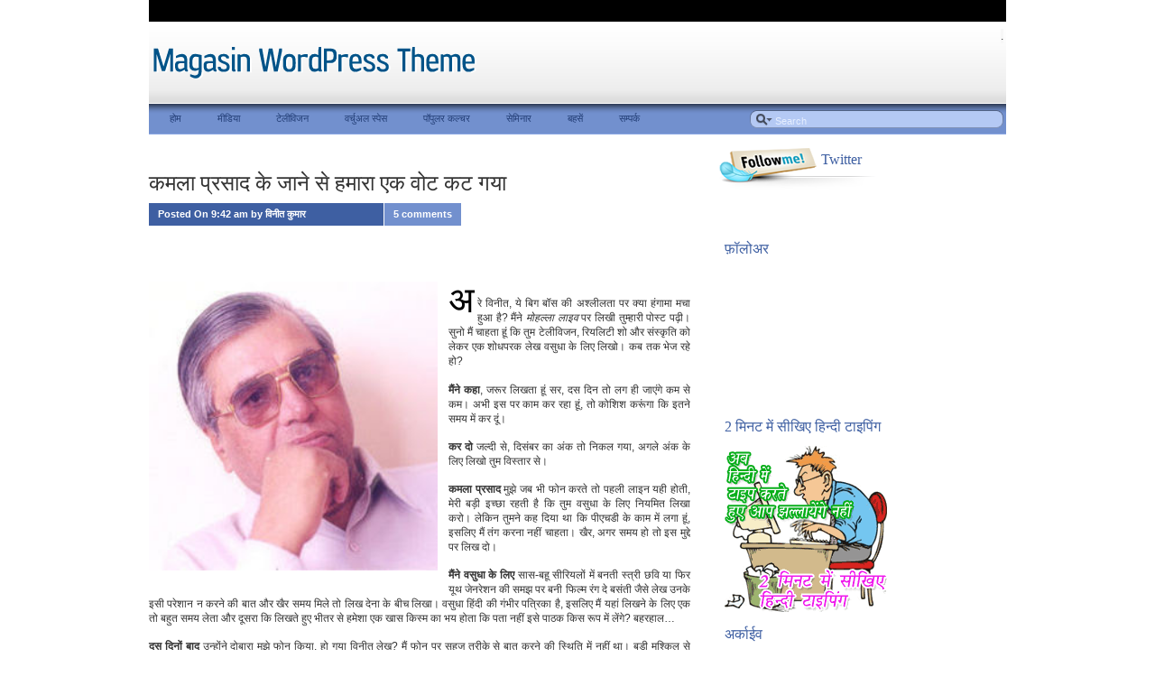

--- FILE ---
content_type: text/html; charset=UTF-8
request_url: https://taanabaana.blogspot.com/2011/03/
body_size: 54677
content:
<!DOCTYPE html>
<html xmlns='http://www.w3.org/1999/xhtml' xmlns:b='http://www.google.com/2005/gml/b' xmlns:data='http://www.google.com/2005/gml/data' xmlns:expr='http://www.google.com/2005/gml/expr'>
<head>
<link href='https://www.blogger.com/static/v1/widgets/55013136-widget_css_bundle.css' rel='stylesheet' type='text/css'/>
<meta content='text/html; charset=UTF-8' http-equiv='Content-Type'/>
<meta content='blogger' name='generator'/>
<link href='https://taanabaana.blogspot.com/favicon.ico' rel='icon' type='image/x-icon'/>
<link href='http://taanabaana.blogspot.com/2011/03/' rel='canonical'/>
<link rel="alternate" type="application/atom+xml" title="स&#2366;इड म&#2367;रर - Atom" href="https://taanabaana.blogspot.com/feeds/posts/default" />
<link rel="alternate" type="application/rss+xml" title="स&#2366;इड म&#2367;रर - RSS" href="https://taanabaana.blogspot.com/feeds/posts/default?alt=rss" />
<link rel="service.post" type="application/atom+xml" title="स&#2366;इड म&#2367;रर - Atom" href="https://www.blogger.com/feeds/6898673550088047104/posts/default" />
<!--Can't find substitution for tag [blog.ieCssRetrofitLinks]-->
<meta content='http://taanabaana.blogspot.com/2011/03/' property='og:url'/>
<meta content='साइड मिरर' property='og:title'/>
<meta content='' property='og:description'/>
<title>स&#2366;इड म&#2367;रर: म&#2366;र&#2381;च 2011</title>
<style id='page-skin-1' type='text/css'><!--
/*
-----------------------------------------------
Theme Name: Magasin Cuatro
Theme URI: http://www.paddsolutions.com/wordpress-theme-magasin-cuatro
Description: Magasin Cuatro WordPress Theme is a three-column, fixed-width and widget-ready Wordpress theme with Flickr and Twitter account integration via an Option Page.
Version: 1.0
Author: Padd Solutions
Author URI: http://www.paddsolutions.com
Tags: three columns, fixed width, adsense ready, twitter ready, advertisement ready, valid css, valid xhtml, feature content
The CSS, XHTML and design is released under Creative Commons Attribution-Noncommercial-Share Alike 3.0 Unported:
http://creativecommons.org/licenses/by-nc-sa/3.0/
Converted to blogger template by FalconHive.com
Theme Name: Magasin Cuatro
Theme URI: http://www.falconhive.com/2009/04/magasin-cuatro.html
Version: 1.00
Date: 5 April 2009
Author URI: http://www.falconhive.com
Reminder:
Magasin Cuatro Blogger Template comes under a Creative Common License.
This means it is free to use on your blog, and you must keep the footer link intact, also as a respect to the designer and converter.
We sincerely need your respect to continue our free Blogger template production, thank you.
FalconHive.com
----------------------------------------------- */
#navbar-iframe {
height:0px;
visibility:hidden;
display:none;
}
/************************************************/
/*** Typography : Core : Start ******************/
/************************************************/
html, body, input, button, select, option, textarea {
font-size: 12px; line-height: 16px;
font-family: 'Arial', Helvetica, serif;
}
blockquote { font-style: italic; }
blockquote blockquote { font-style: normal; }
a, a:visited { text-decoration: none; }
a:hover { text-decoration: underline; }
/************************************************/
/*** Typography : Core : End ********************/
/************************************************/
/************************************************/
/*** Typography : Header : Start ****************/
/************************************************/
div#googleads {
font-size: 10px;
font-family: Arial, Helvetica, sans-serif;
}
div#featured div.interior div h2 {
font-family: Georgia, 'Times New Roman', Helvetica, san-serif;
font-size: 30px; line-height: 36px;
font-weight: normal;
}
div#featured div.interior div p {
font-family: Arial, Helvetica, san-serif;
font-size: 14px; line-height: 18px;
font-weight: normal;
}
div#featured-wrapper div.interior div p.readmore a {
font-family: Arial, Helvetica, san-serif;
font-size: 12px; line-height: 32px;
font-weight: bold;
}
div#search input {
font-family: LucidaGrande, 'Lucida Grande', 'Lucida Sans', 'Arial', serif; font-size: 11px;
}
/************************************************/
/*** Typography : Header : End ******************/
/************************************************/
/************************************************/
/*** Typography : Blog Entry : Start ************/
/************************************************/
h2.pagetitle {
font-family: Georgia, 'Times New Roman', sans-serif;
font-size: 24px; font-weight: normal;
}
div.post div.title h2 {
font-family: Georgia, 'Times New Roman', sans-serif;
font-size: 24px; line-height: 28px; font-weight: normal;
}
div.post div.title h2 a, div.post div.title h2 a:visited {
font-family: Georgia, 'Times New Roman', sans-serif;
font-size: 24px; line-height: 28px; font-weight: normal;
}
div.post div.title p {
font-family: Arial, Helvetica, sans-serif;
font-size: 11px; line-height: 16px; font-weight: bold;
}
div.indexpost div.entry p.readmore a, div.indexpost div.entry p.readmore a:visited {
font-family: Arial, Helvetica, san-serif;
font-size: 12px; line-height: 32px;
font-weight: bold;
}
div.indexpost div.entry p.readmore a:hover {
text-decoration: none;
}
div.post blockquote { font-style: italic; }
div.post blockquote blockquote { font-style: normal; }
div.singlepost div.title h2, div.singlepost  div.title h2 a, div.singlepost div.title h2 a:visited {
font-family: Georgia, 'Times New Roman', sans-serif;
font-size: 24px; line-height: 30px; font-weight: normal;
}
/************************************************/
/*** Typography : Blog Entry : End **************/
/************************************************/
/************************************************/
/*** Typography : Comments : Start **************/
/************************************************/
div#comments  div.title h2, div#respond  div.title h2 {
font-family: Georgia, 'Times New Roman', sans-serif;
font-size: 18px; font-weight: normal;
}
ol.commentlist li.commentlist cite { font-style: normal; }
h3#replycomment { font-family: Georgia, 'Times New Roman', sans-serif; font-size: 24px; line-height: 30px; }
h3#replycomment a:hover { text-decoration: none; }
form#commentform p small { font-size: 11px; }
form#commentform p.button { text-align: right; }
/************************************************/
/*** Typography : Comments : End ****************/
/************************************************/
/************************************************/
/*** Typography : Sidebar : Start ***************/
/************************************************/
div.box h2 { font-family: Georgia, 'Times New Roman', sans-serif; font-size: 16px; font-weight: normal; }
div.box h2 a, div.box h2 a:visited { font-family: Georgia, 'Times New Roman', sans-serif; font-size: 16px; font-weight: normal; }
div.boxs h2 { font-family: Georgia, 'Times New Roman', sans-serif; font-size: 16px; font-weight: normal; }
div.boxs h2 a, div.box h2 a:visited { font-family: Georgia, 'Times New Roman', sans-serif; font-size: 16px; font-weight: normal; }
div.box div.interior { font-family: Arial, Helvetica; font-size: 11px; }
div.box div.interior a { font-family: Arial, Helvetica, serif; font-size: 11px; }
div.box div.interior a:hover { text-decoration: none; }
div.box-feedburner div.interior input {
font-family: LucidaGrande,'Lucida Grande', 'Lucida Sans', 'Times New Roman', serif; font-size: 10px;
}
div.box-twitter div.interior, div.box-twitter div.interior a, div.box-twitter div.interior a:visited {
font-family: Georgia, 'Times New Roman', serif; font-size: 11px;
}
div.box-widget_recent_comments div.interior ul li, div.box-widget_recent_comments div.interior ul li a,
div.box-widget_recent_comments div.interior ul li a:visited {
font-family: Georgia, 'Times New Roman', serif; font-size: 11px;
}
/************************************************/
/*** Typography : Sidebar : End *****************/
/************************************************/
/************************************************/
/*** Typography : Footer : Start ****************/
/************************************************/
div#footer { font-family: Arial, Helvetica, sans-serif; font-size: 10px; line-height: 18px; }
/************************************************/
/*** Typography : Footer : End ******************/
/************************************************/
/************************************************/
/*** Required For Themes : Start ****************/
/************************************************/
.aligncenter, div.aligncenter { display: block; margin-left: auto; margin-right: auto; }
img.aligncenter { border: 0 none; }
.alignleft { border: 0 none; float: left; margin: 0 7px 7px 0; }
.alignright { border: 0 none; float: right; margin: 0 0 7px 7px; }
.wp-caption { border: 1px solid #ececec; text-align: center; padding: 10px 4px 0px 4px;  background: #fff none; }
.wp-caption img { margin: 0; padding: 0; border: 0 none; }
.wp-caption p.wp-caption-text { font-size: 10px; line-height: 17px; padding: 7px 5px; margin: 0; }
/************************************************/
/*** Required For Themes : End ******************/
/************************************************/
/************************************************/
/*** Layout : Core : Start **********************/
/************************************************/
html, body, div { margin: 0; padding: 0; }
form { display: block; margin: 0; padding: 0; }
blockquote { margin: 15px 0; padding: 0 20px 0 20px; }
.clearer { clear: both; }
.hidden { visibility: hidden; }
.nodisplay { display: none; }
div#container { margin: auto; padding: 0; width:950px; }
/************************************************/
/*** Layout : Core : End ************************/
/************************************************/
/************************************************/
/*** Layout : Header : Start ********************/
/************************************************/
div#googleads { height: 24px; }
div#googleads-wrapper { width: 944px; margin: 0 auto; padding: 0 10px; height: 24px; text-align: left; }
div#googleads-wrapper div.name { height: 24px; line-height: 24px; float: left; }
div#googleads-wrapper div.ads { padding: 5px 0 0 25px; float: left; }
div#title { height: 90px; }
div#title-wrapper { width: 944px; margin: 0 auto; height: 90px; }
div#sitename { margin: 0; padding: 0; float: left; width: 366px; height: 90px; }
div#sitename h1 { display: block; margin: 0; padding: 0; height: 90px; }
div#sitename h1 a, div#sitename h1 a:visited {
display: block; margin: 0; padding: 0; height: 90px;
line-height: 90px; text-indent: -99999px; border:none; outline:none;
}
div#sitename img {border:none;}
div#sitename p { display: none; }
div#myads { margin: 8px 0 0 0; padding: 0; float: right; }
div#myads p { display: block; margin: 0; padding: 0;}
div#myads p a img { border: 0; padding: 8px 10px; }
div#navmenusearch { height: 35px; }
div#navmenusearch-wrapper { width: 944px; margin: 0 auto; height: 35px; }
div#search { float: right; height: 35px; padding: 0; }
div#search form { padding: 8px 0 0 0; }
div#search input { border: 0; padding: 3px 10px 0 28px; width: 243px; height: 17px; }
div#featured { height: 241px; display:none;}
div#featured-wrapper { width: 600px; margin: 0 auto; height: 239px;}
div#featured-wrapper div.interior { padding: 35px 0 0 0; }
div#featured-wrapper div.interior img { float: left; padding: 14px 17px; width: 393px; height: 210px; }
div#featured-wrapper div.interior div { float: right; width: 498px; padding: 2px 0 0 0; }
div#featured-wrapper div.interior div h2 { display: block; margin: 0; padding: 0 0 20px 0; }
div#featured-wrapper div.interior div p { display: block; margin: 0; padding: 0; }
div#featured-wrapper div.interior div p.readmore { margin: 18px 0 0 0; }
div#featured-wrapper div.interior div p.readmore a { display: block; width: 109px; line-height: 34px; text-indent: -99999px; }
/************************************************/
/*** Layout : Header : End **********************/
/************************************************/
/************************************************/
/*** Layout : Body : Start **********************/
/************************************************/
div#wrapper { }
div#wrapper-wrapper { width: 950px; margin: 0 auto; }
div#content { margin: 0; padding: 10px 10px 10px 0px; width: 600px; float: left; }
div#sidebar { margin: 0; padding: 10px 0 0 0; width: 330px; float: right; }
/************************************************/
/*** Layout : Body : End ************************/
/************************************************/
/************************************************/
/*** Layout : Blog Entry : Start ****************/
/************************************************/
div.pagetitle { margin: 0 0 15px 0; }
div.pagetitle h2 { display: block; margin: 0; padding: 10px; text-align: center; }
div.singlegoogle { text-align: left; margin: 25px 0 0 0; }
div.singlegoogle-page { margin: 15px 0; }
div.singlegoogle-page { padding: 4px 11px; text-align: left; }
div.postgroup { padding: 0; }
div.post { margin: 0; padding: 0; }
div.post div.title { display: block; margin: 0; padding: 30px 0 10px 0; }
div.post div.title h2 { display: block; margin: 0 0 8px 0; padding: 0; }
div.post div.title p { display: block; margin: 0; height: 25px; line-height: 25px; }
div.post div.title p span.section-1 { display: block; min-width: 240px; padding: 0 10px; float: left; }
div.post div.title p span.section-2 { display: block; padding: 0 10px; float: left; border-left: 1px solid; }
div.post div.entry p.akpc_pop { display: block; margin: 0; }
div.post div.errorentry p { display: block; margin: 0; padding: 0; }
div.indexpost { margin: 0 0 20px 0; }
div.indexpost img.header { display: block; float: left; padding: 10px; width: 96px; height: 96px; }
div.indexpost div.text { margin: 0 0 0 126px; }
div.indexpost div.entry { padding: 0 0 15px 0; min-height: 140px; }
div.indexpost div.entry p { display: block; margin: 0; padding: 0 0 10px 0; }
div.indexpost div.entry p.readmore a { display: block; width: 106px; line-height: 32px; text-align: center;}
div.listpost { margin: 0 0 30px 0; }
div.listpost div.title { border: 0; height: auto; margin: 0 0 10px 0; padding: 0; }
div.singlepost { border: 0; margin: 0; }
div.singlepost div.title { border: 0; height: auto; margin: 0 0 10px 0; padding: 0; }
div.singlepost div.title p { display: block; }
div.singlepost div.entry div.postmeta p { display: block; margin: 0; padding: 0 0 10px 0; }
/************************************************/
/*** Layout : Blog Entry : End ******************/
/************************************************/
/************************************************/
/*** Layout : Comments : Start ******************/
/************************************************/
div#comments { margin: 35px 0 0 0; padding: 0;}
div#comments div.title h2 { display: block; margin: 0; padding: 0 0 5px 0; }
div#comments div.title p { display: block; margin: 0; padding: 5px 0 0 0; }
div#comments p.nocomments { display: block; margin: 0; padding: 10px 0 0 0; }
ol.commentlist { display: block; margin: 0; list-style-type: none; padding: 20px 0 0 0; }
ol.commentlist li.comment { display: block; margin: 0;  padding: 0 0 20px 0; }
ol.commentlist li.comment div.comment { padding: 0 0 10px 0; border-bottom: 1px solid; }
ol.commentlist li.comment div.comment-author { height: 42px; }
ol.commentlist li.comment div.comment-author span.says { display: none;}
ol.commentlist li.comment img { float: left; margin: 0 10px 0 0; padding: 1px; border: 1px solid; }
ol.commentlist li.comment ul.children { margin: 20px 0 -20px 50px; padding: 0; list-style-type: none; }
div#respond { margin: 35px 0 0 0; padding: 0; }
div#respond div.title h2 { display: block; margin: 0; padding: 0 0 5px 0; }
div#respond div.title p { display: block; margin: 0; padding: 5px 0 0 0; }
div#respond p.norespond { display: block; margin: 0; padding: 10px 0 0 0; }
.comment-form {
max-width:438px !important;
width:438px !important;
}
form#commentform { display: block; margin: 10px 0 0 0; padding: 0; }
form#commentform p { display: block; margin: 0 0 5px 0; padding: 0; line-height: 27px; }
form#commentform p label { display: block; margin: 0; padding: 0; }
form#commentform p.input span { display: block; width: 220px; height: 21px; margin: 0; padding: 0; float: left; }
form#commentform p.input span input { width: 200px; padding: 5px; border: 1px solid; }
form#commentform p.input span label {  }
form#commentform p.textarea { display: block; margin: 0 0 10px 0;  }
form#commentform p.textarea label { display: none; }
form#commentform p.textarea span { display: block; }
form#commentform p.button { display: block; text-align: left; margin: 0; padding: 0; }
textarea#comment { width: 402px; height: 117px; padding: 5px; border: 1px solid; }
/************************************************/
/*** Layout : Comments : End ********************/
/************************************************/
/************************************************/
/*** Layout : Sidebar : Start *******************/
/************************************************/
div.sidebar-1 { width: 100%; float: left; }
div.sidebar-2 { width: 308px; float: right; display:none}
div.boxs { margin: 0; padding: 20px 18px; }
div.box { margin: 0; }
div.box h2 { display: block; margin: 0; padding: 10px 20px; }
div.box div.interior { padding: 20px 18px; }
div.boxs ul  { display: block; list-style-type: none; margin: 0 0 0 15px; padding: 0; }
div.boxs ul li { padding: 0; margin: 0 0 10px 0; }
div.box div.interior ul { display: block; list-style-type: none; margin: 0 0 0 15px; padding: 0; }
div.box div.interior ul li { padding: 0; margin: 0 0 10px 0; }
div.box div.interior ul ul { margin: 10px 0 0 15px; padding: 0; }
div.box-twitter h2 { padding: 10px 20px 10px 125px; }
div.box-twitter div.interior ul { margin: 0; }
div.box-feedburner div.interior p { display: block; margin: 0; padding: 0 0 5px 0; }
div.box-feedburner div.interior input { border: 0; width: 242px; padding: 4px 10px 5px 25px; margin: 0; }
div.box-adverts div.interior { padding: 20px 10px; }
div.box-adverts div.interior div.row { margin: 0 auto; width: 264px; height: 125px; }
div.box-adverts div.interior div a, div.box-adverts div.interior div a:visited { display: block; width: 125px; height: 125px; }
div.box-adverts div.interior div a img, div.box-adverts div.interior div a:visited img { width: 125px; height: 125px; border: 0; }
div.box-adverts div.interior div a.ads-l, div.box-adverts div.interior div a.ads-l:visited { float: left; }
div.box-adverts div.interior div a.ads-r, div.box-adverts div.interior div a.ads-r:visited { float: right; }
div.box-adverts div.interior div.row-1 { margin: 0 auto 10px auto; }
div.box-adverts div.interior div.row-2 { margin: 0 auto 10px auto; }
div.box-flickr div.interior { padding: 20px 0 0 32px; }
div.box-flickr div.interior a { display: block; float: left; margin: 0 6px 6px 0; }
div.box-flickr div.interior img { border: 1px solid; padding: 4px; }
div#box-googleads h2 { display: none; }
div#box-googleads div.interior { width: 160px; margin: 0 auto; }
div#calendar_wrap { padding: 10px 0 0 0; }
table#wp-calendar { width: 180px; margin: 0 auto; }
/************************************************/
/*** Layout : Sidebar : End *********************/
/************************************************/
/************************************************/
/*** Layout : Footer : Start ********************/
/************************************************/
div#footer { width: 100%; clear: both; }
div#footer-wrapper { margin: 0 auto; width: 960px; padding: 12px 0; }
div#footer-wrapper p { display: block; margin: 0; padding: 0; text-align: left; }
/************************************************/
/*** Layout : Footer : End **********************/
/************************************************/
/************************************************/
/*** Navigation Menu : Start ********************/
/************************************************/
div#navmenu { float: left; height: 35px; }
div#navmenu ul { display: block; list-style-type: none; margin: 0; padding: 0; height: 35px; }
div#navmenu ul li {
display: block; margin: 0; padding: 0;
float: left; height: 35px;
}
div#navmenu ul li a, div#navmenu ul li a:visited {
display: block; margin: 0; padding: 0 20px; height: 35px; line-height: 35px;
font-family: Arial, Helvetica, sans-serif; text-transform: uppercase;
font-size: 11px; font-weight: normal;
color: #233e76;
}
div#navmenu ul li a:hover, div#navmenu ul li a:focus {
color: #fff; text-decoration: none;
}
div#navmenu ul li.current_page_item a, div#navmenu ul li.current_page a:visited {
color: #fff; text-decoration: none;
}
/************************************************/
/*** Navigation Menu : End **********************/
/************************************************/
/************************************************/
/*** Pagination : Start *************************/
/************************************************/
div.navigation { height: 30px; padding: 0; }
div.navigation div.prev { float: left; height: 30px; line-height: 30px; }
div.navigation div.next { float: right; height: 30px; line-height: 30px; }
div#pagenav {
height: 41px; margin: 0 0 10px 0;
}
div#pagenav div.simplenavi { text-align: center; }
div#pagenav div.simplenavi a, div#pagenav div.simplenavi a:link, div#pagenav div.simplenavi a:visited {
padding: 7px 10px;
background: #efefef none;
}
div#pagenav div.simplenavi a:hover { text-decoration: none; border: 1px solid #d5d5d5; }
div#pagenav div.simplenavi a:active { text-decoration: none; border: 1px solid #d5d5d5; }
div#pagenav div.wp-pagenavi { height: 26px; padding: 11px 0 0 0; margin: 0; text-align: left; font-weight: bold; }
div#pagenav div.wp-pagenavi a, div#pagenav div.wp-pagenavi a:link, div#pagenav div.wp-pagenavi a:visited {
display: block; float: left;
margin: 0 6px 0 0; padding: 5px 10px; background: #efefef none; color: #666; border: 1px solid #d5d5d5;
}
div#pagenav div.wp-pagenavi a:hover { text-decoration: none; color: #666; }
div#pagenav div.wp-pagenavi a:active { text-decoration: none; color: #666; }
div#pagenav div.wp-pagenavi span {
display: block; float: left;
margin: 0 6px 0 0; padding: 5px 10px; background: #efefef none;
border: 1px solid #d5d5d5;
}
div#pagenav div.wp-pagenavi span.current { color: #000; }
div#pagenav div.wp-pagenavi span.extend {  }
/************************************************/
/*** Pagination : End ***************************/
/************************************************/
/************************************************/
/*** Colors : Core : Start **********************/
/************************************************/
body { color: #333;}
a:link, a:visited { color: #369; }
a:hover { color: #369; }
/************************************************/
/*** Colors : Core : End ************************/
/************************************************/
/************************************************/
/*** Colors : Header : Start ********************/
/************************************************/
div#googleads { background: #000 none; color: #999; }
div#title { background: transparent url('https://blogger.googleusercontent.com/img/b/R29vZ2xl/AVvXsEjyAsL7Ue833fuz25MYXspDkpAYzNrwb3WQ16f8wYU1wpBCBu3rB1TS732UB7mE7gVB-1Qjw3oeHR6v8b1VoKtmHcaNOPfx-dAv2XbVd7xQLFLEBiH9-aHk5x29Io6NdY7XkbKgXsZx-Oo/s1600/title.gif') left top repeat-x ;}
div#sitename h1 { background: transparent url('https://blogger.googleusercontent.com/img/b/R29vZ2xl/AVvXsEg9ersiBmKvp8cDGH5aHoLgK-IP-ImrjWrwnLoUlvnTKcbd_bbNFsm6TbLzGwBxTPmAA7SRhaspEH662br0XPKPDRXju99fZv5U7SoeTbDQG9FS9upHb1srxU7w7o6hvqhg-Dz093TIPVs/s1600/sitename.png') right center no-repeat; }
div#myads { background: transparent url('https://blogger.googleusercontent.com/img/b/R29vZ2xl/AVvXsEgF0TvdFQH0faeS2IrROJhR7eyF_rknD9_O-bfsZuF_3hJzpCem4DhIc4URGSMqiQmCErSyjLRdg7q3jZ5yn6t_kOozDsl92x0WQsUjs840hkkNMdKAp8SQ1bdzknhwQPoXwT-ZVRZUuKs/s1600/banner.gif') center center no-repeat; }
div#navmenusearch { background: #005388 url('https://blogger.googleusercontent.com/img/b/R29vZ2xl/AVvXsEig01S0S7SZBmGuMwSiPTdR-xKsBrl9qWudmtTgViDwfG5ovXxo_tSUwU1AULdkav5Mz6MYmkOeIHDZBuz9xBRHUHctpgr4yk9xRC8DaEzdMac9yLXSr-Ap64r6Q-HUUE35U47DHinLy0w/s1600/navmenusearch.gif') left top repeat-x; }
div#search input { color: #e5eeff; background: transparent url('https://blogger.googleusercontent.com/img/b/R29vZ2xl/AVvXsEiu6waTac6mJyRYRFJghujEiQM3pa3IRpjqr1ot0-oqRfvA0_WjpNLRUd3v8I-LGw3aT3Ubu_FpKMZQ9yUI8qYMRoVhqNdVqgfYAdJp_56g7cSXTsv2NUIfIhSceU78BS_ei0fhwh_MW7U/s1600/input-search.gif') left top no-repeat; }
div#featured { background: #3e5fa2 url('https://blogger.googleusercontent.com/img/b/R29vZ2xl/AVvXsEgSMtjKi43hEzo_oOSh_R5fRLzReUeZHRLiyJoLIhGM2tO_Y3qOfVoJTL99PqsFWp0g1iCa79DMg4cXOFoWdvaBIh9FMtncN0CIgY8HUT8xNyxAiL8RyEFRt7-efNKGO8q4oG4Jk-6Y3C8/s1600/featured.gif') left bottom repeat-x; }
div#featured-wrapper { background: transparent url('https://blogger.googleusercontent.com/img/b/R29vZ2xl/AVvXsEhQ8j-zb7_FxOOgK2XEdfbOxhMmZ9AfV880vGDKulh1e_PxccH7XdlR5kDsjSg7FRL-RnfHRYEyZhciCyCsCvhsmJ8r2KzeOEaPwYQPmhJw7ebetN22us2b304m3EGvbxDTCdJ9ZNu25-k/s1600/featured-wrapper.jpg') center top no-repeat; }
div#featured-wrapper div.interior img { background: transparent url('https://blogger.googleusercontent.com/img/b/R29vZ2xl/AVvXsEjrA-jW-fdzxlpcWmbvEd__pEO6AlkrGMmlSL2ubz0_79pq_A06-TQsYmhTl4Huya136PTJJ0PluHv2AYqPqAbN3ks_B75H5WEUubes_ilufVXX25bnvEbxbJVlTvZOGqMxDiO0H8RHe9A/s1600/featured-image.png') center center no-repeat; }
div#featured-wrapper div.interior div h2, div#featured div.interior div h2 a, div#featured div.interior div h2 a:visited { color: #8ca8e3; }
div#featured-wrapper div.interior div p { color: #ccf; }
div#featured-wrapper div.interior div p.readmore a, div#featured-wrapper div.interior div p.readmore a:visited {
background: transparent url('https://blogger.googleusercontent.com/img/b/R29vZ2xl/AVvXsEgtvuqZun_b_43kLYXz7cnKpIl1tTKMqqTKeKJMgqYZUNS5iBekuxGKAfI3UoG3PvLQbWnrgp_yBcQXuiBeJvQjyknIK-BRpOrYI4gOj5qYMFvExrg6-J2CDe3xCCWAFt2WOZT3_O0RE_I/s1600/featured-button.png') center center no-repeat;
}
/************************************************/
/*** Colors : Header : End **********************/
/************************************************/
/************************************************/
/*** Colors : Body : Start **********************/
/************************************************/
div#wrapper { background: #fff url('https://blogger.googleusercontent.com/img/b/R29vZ2xl/AVvXsEih1H0Lj15A2Ey8KOwjCFc2GWgU-ja5tVtszTTXVCndf8wU4viNQ7j0_HjVhaAJUXqDhSLwRx-DHM1Dprjc9OnSY-RP8nS6xuaOzoVeGenYzwZuWO8IjxX0YCXijbe2nx1pPHEqdV-q3M4/s1600/wrapper.gif') right top repeat-x; }
div#sidebar {  }
/************************************************/
/*** Colors : Body : End ************************/
/************************************************/
/************************************************/
/*** Colors : Blog Entry : Start ****************/
/************************************************/
div.post div.title h2, div.post div.title h2 a, div.post div.title h2 a:visited { color: #333; }
div.post div.title p { color: #fff; }
div.post div.title p span.section-1 { background: #3e5fa2 none; }
div.post div.title p span.section-2 { border-left-color: #fff; background: #7290ce none; }
div.post div.title p a, div.post div.title p a:visited { color: #fff; }
div.indexpost img.header { background: #f0f0f0 none; }
div.indexpost div.entry {
background: transparent url('https://blogger.googleusercontent.com/img/b/R29vZ2xl/AVvXsEjl0EKj4A1Rn0mAJ0iwptUgBI_JZ_t5yxftQ6YErdJhB6AE5gsQ1KtYgNpnBFxtOHDYqmoLU8V1h-dT6qwoG9zD0F8N2D4Af4YhzMaZEK5G1eSs8xDdh2JwDDbK6wtBrAfu7S9CftKjZU4/s1600/indexpost-bottom.gif') center bottom no-repeat;
}
/************************************************/
/*** Colors : Blog Entry : End ******************/
/************************************************/
/************************************************/
/*** Colors : Comments : Start ******************/
/************************************************/
div#comments div.title h2, div#respond div.title h2 {
color: #000;
}
ol.commentlist li.comment div.comment { border-bottom-color: #f2f2f2; }
ol.commentlist li.comment img.avatar { border-color: #e5e5e5; }
form#commentform p.input span input { color: #666; background: transparent none; }
textarea#comment { color: #666; background: transparent none; }
/************************************************/
/*** Colors : Comments : End ********************/
/************************************************/
/************************************************/
/*** Colors : Sidebar : Start *******************/
/************************************************/
div.box { color: #666; }
div.box h2 { color: #3e5fa2; }
div.box h2 a { color: #3e5fa2; }
div.boxs { color: #666; }
div.boxs h2 { color: #3e5fa2; }
div.boxs h2 a { color: #3e5fa2; }
div.box div.interior { background: transparent url('https://blogger.googleusercontent.com/img/b/R29vZ2xl/AVvXsEhzMTazAQ0rAHQDa5Pd5N5Fqrfz__LfqjKbGDpDCHdPsf0N2rPlwCPFB75R8BphS_sMW1pq-rgscc3oDhYYq4x7VVs09ipAGDMriEtNvABB18ru4IABuCRF_tGUr95cGhMiKmWvhbwzkEY/s1600/box-interior.png') left top no-repeat; }
div.box-twitter h2 { background: transparent url('https://blogger.googleusercontent.com/img/b/R29vZ2xl/AVvXsEjUk25n1ai7J8cK7-9cCZRA0Izg9zY6RlQ371cZZh-Vq350mp1TfQbK_7XxfgzvBLZNxuUO5YH80qS6tXFbmjAGHk0MxhxPO0IHDVr7QR22BH21ZHZYdRlOyQ7BDIRjeAObj2q3xvmB_mc/s1600/box-twitter-title.png') left bottom no-repeat; }
div.box-twitter div.interior { background: transparent url('https://blogger.googleusercontent.com/img/b/R29vZ2xl/AVvXsEiEb2TpNopsIawoYPa0EtrxcmrpOdLva7zdG42NJFP-ns8z8tnypd_gHGLm9SG9fqRfz1EiNnbYeippdTidK8ZCxUFbDSZpHtY7jhbjr4J_-62sIhcn3AJvdY-PFyZ-2g82F67vJCgmREY/s1600/box-twitter-interior.png') left top no-repeat; }
div.box-feedburner div.interior input { background: transparent url('https://blogger.googleusercontent.com/img/b/R29vZ2xl/AVvXsEg6A4-_YCiMYvm8CxHezT_g8KRAwTyYfBRPGKHMpXsclqCSn7vjtvDp3GonshRfr5bWRlkeC6nMPuRiE_ZjImlguIDfBox-_goqOmX2yszPcLZBxIAk0RR7KecxKqBX9Bkz3KLvpPgtzkA/s1600/input-feedburner.gif') left top no-repeat; color: #a0a0a0; }
div.box-flickr div.interior img { border-color: #d5d5d5; }
table#wp-calendar { color: #666; }
/************************************************/
/*** Colors : Sidebar : End *********************/
/************************************************/
/************************************************/
/*** Colors : Footer : Start ********************/
/************************************************/
div#footer { color: #3f3f3f; background: #000 none; }
div#footer a, div#footer a:visited { color: #3f3f3f; }
/************************************************/
/*** Colors : Footer : End **********************/
/************************************************/
#blog-pager-newer-link{padding-left:20px;float:left}
#blog-pager-older-link{padding-right:20px;float:right}
#blog-pager{text-align:center}

--></style>
<script src="//www.paddsolutions.com/magasin/cuatro/wp-content/themes/magasin-cuatro/js/mootools.1.2.1.js" type="text/javascript"></script>
<script src="//www.paddsolutions.com/magasin/cuatro/wp-content/themes/magasin-cuatro/js/mootools.1.2.1.more.js" type="text/javascript"></script>
<script type='text/javascript'>
//<!--
/* <![CDATA[ */
function hookSearchInput() {
	var input1 = $('s');
	input1.addEvents({
		'focus': function () {
			if (input1.value == 'Search') { input1.value = ''; }
		},
		'blur': function () {
			if (input1.value == '') { input1.value = 'Search'; }
		}
	});
	var input2 = $('feedburner-email');
	input2.addEvents({
		'focus': function () {
			if (input2.value == 'Email Address') { input2.value = ''; }
		},
		'blur': function () {
			if (input2.value == '') { input2.value = 'Email Address'; }
		}
	});
}

window.addEvent('domready',function () {
	hookSearchInput();
});
/* ]]> */
//-->
</script>
<script language='javascript'>
function doClear(theText) {
 if (theText.value == theText.defaultValue) {
         theText.value = ''
 }
}
</script>
<script src="//ajax.googleapis.com/ajax/libs/jquery/1.4.2/jquery.min.js" type="text/javascript"></script>
<script type='text/javascript'>
//<![CDATA[

$(document).ready(function() {

//Execute the slideShow, set 6 seconds for each images
slideShow(6000);

});

function slideShow(speed) {


//append a LI item to the UL list for displaying caption
$('ul.slideshow').append('<li id="slideshow-caption" class="caption"><div class="slideshow-caption-container"><h3></h3><p></p></div></li>');

//Set the opacity of all images to 0
$('ul.slideshow li').css({opacity: 0.0});

//Get the first image and display it (set it to full opacity)
$('ul.slideshow li:first').css({opacity: 1.0});

//Get the caption of the first image from REL attribute and display it
$('#slideshow-caption h3').html($('ul.slideshow a:first').find('img').attr('title'));
$('#slideshow-caption p').html($('ul.slideshow a:first').find('img').attr('alt'));

//Display the caption
$('#slideshow-caption').css({opacity: 0.7, bottom:0});

//Call the gallery function to run the slideshow
var timer = setInterval('gallery()',speed);

//pause the slideshow on mouse over
$('ul.slideshow').hover(
        function () {
                clearInterval(timer);
        },
        function () {
                timer = setInterval('gallery()',speed);
        }
);

}

function gallery() {


//if no IMGs have the show class, grab the first image
var current = ($('ul.slideshow li.show')?  $('ul.slideshow li.show') : $('#ul.slideshow li:first'));

//Get next image, if it reached the end of the slideshow, rotate it back to the first image
var next = ((current.next().length) ? ((current.next().attr('id') == 'slideshow-caption')? $('ul.slideshow li:first') :current.next()) : $('ul.slideshow li:first'));

//Get next image caption
var title = next.find('img').attr('title');
var desc = next.find('img').attr('alt');

//Set the fade in effect for the next image, show class has higher z-index
next.css({opacity: 0.0}).addClass('show').animate({opacity: 1.0}, 1000);

//Hide the caption first, and then set and display the caption
$('#slideshow-caption').animate({bottom:-70}, 300, function () {
                //Display the content
                $('#slideshow-caption h3').html(title);
                $('#slideshow-caption p').html(desc);
                $('#slideshow-caption').animate({bottom:0}, 500);
});

//Hide the current image
current.animate({opacity: 0.0}, 1000).removeClass('show');

}

//]]>
</script>
<style type='text/css'>
ul.slideshow {
list-style:none;
width:600px;
height:240px;
overflow:hidden;
position:relative;
margin:0;
padding:0;
font-family:Arial,Helvetica,Trebuchet MS,Verdana;
;
}
ul.slideshow li {
position:absolute;
left:0;
right:0;
text-align:center;
}
ul.slideshow li.show {
z-index:500;
}
ul img {
border:none;
}
#slideshow-caption {
width:600px;
height:70px;
position:absolute;
bottom:0;
left:0;
color:#fff;
background:#000;
z-index:500;
}
#slideshow-caption .slideshow-caption-container {
width:100%;
padding:5px 10px;
z-index:1000;
}
#slideshow-caption h3 {
margin:0;
padding:0;
font-size:16px;
}
#slideshow-caption p {
margin:5px 0 0 0;
padding:0;
}
</style>
<link href='https://www.blogger.com/dyn-css/authorization.css?targetBlogID=6898673550088047104&amp;zx=1a48944e-9eb0-428c-a37c-4bb33538e877' media='none' onload='if(media!=&#39;all&#39;)media=&#39;all&#39;' rel='stylesheet'/><noscript><link href='https://www.blogger.com/dyn-css/authorization.css?targetBlogID=6898673550088047104&amp;zx=1a48944e-9eb0-428c-a37c-4bb33538e877' rel='stylesheet'/></noscript>
<meta name='google-adsense-platform-account' content='ca-host-pub-1556223355139109'/>
<meta name='google-adsense-platform-domain' content='blogspot.com'/>

<!-- data-ad-client=ca-pub-9340726639425253 -->

</head>
<body>
<div class='navbar section' id='navbar'><div class='widget Navbar' data-version='1' id='Navbar1'><script type="text/javascript">
    function setAttributeOnload(object, attribute, val) {
      if(window.addEventListener) {
        window.addEventListener('load',
          function(){ object[attribute] = val; }, false);
      } else {
        window.attachEvent('onload', function(){ object[attribute] = val; });
      }
    }
  </script>
<div id="navbar-iframe-container"></div>
<script type="text/javascript" src="https://apis.google.com/js/platform.js"></script>
<script type="text/javascript">
      gapi.load("gapi.iframes:gapi.iframes.style.bubble", function() {
        if (gapi.iframes && gapi.iframes.getContext) {
          gapi.iframes.getContext().openChild({
              url: 'https://www.blogger.com/navbar/6898673550088047104?origin\x3dhttps://taanabaana.blogspot.com',
              where: document.getElementById("navbar-iframe-container"),
              id: "navbar-iframe"
          });
        }
      });
    </script><script type="text/javascript">
(function() {
var script = document.createElement('script');
script.type = 'text/javascript';
script.src = '//pagead2.googlesyndication.com/pagead/js/google_top_exp.js';
var head = document.getElementsByTagName('head')[0];
if (head) {
head.appendChild(script);
}})();
</script>
</div></div>
<!-- Container -->
<div id='container'>
<div id='googleads'>
<div id='googleads-wrapper'>
<div class='ads'>
<div class='Ads Space section' id='Ads Space'><div class='widget HTML' data-version='1' id='HTML99'>
<div class='widget-content'>
</div>
</div></div>
</div>
</div>
</div>
<!-- Title -->
<div id='title'>
<div id='title-wrapper'>
<!-- Sitename -->
<div id='sitename'>
<div class='header section' id='header'><div class='widget Header' data-version='1' id='Header1'>
<h1>
<a href='https://taanabaana.blogspot.com/'></a>
</h1>
<p></p>
</div></div>
</div>
<!-- /Title -->
<!-- Ads -->
<div id='myads'>
<div class='myads1 section' id='myads1'><div class='widget HTML' data-version='1' id='HTML98'>
<div class='widget-content'>
<p>
.
</p>
</div>
</div></div>
</div>
</div>
</div>
<!-- /Title -->
<div id='navmenusearch'>
<div id='navmenusearch-wrapper'>
<div id='navmenu'>
<div class='navmenu section' id='navmenu'><div class='widget LinkList' data-version='1' id='LinkList3'>
<div class='widget-content'>
<ul>
<li><a href='http://www.hunkaar.com/'>ह&#2379;म</a></li>
<li><a href='http://www.hunkaar.com/search/label/%E0%A4%B9%E0%A4%AE%E0%A4%BE%E0%A4%B0%E0%A5%80%20%E0%A4%AE%E0%A5%80%E0%A4%A1%E0%A4%BF%E0%A4%AF%E0%A4%BE%20%E0%A4%B9%E0%A4%AE%20%E0%A4%B9%E0%A5%80%20%E0%A4%B8%E0%A4%82%E0%A4%B5%E0%A4%BE%E0%A4%B0%E0%A5%87%E0%A4%82'>म&#2368;ड&#2367;य&#2366;</a></li>
<li><a href='http://www.hunkaar.com/'>ट&#2375;ल&#2368;व&#2367;जन</a></li>
<li><a href='http://www.hunkaar.com/'>वर&#2381;च&#2369;अल स&#2381;प&#2375;स</a></li>
<li><a href='http://www.hunkaar.com/'>प&#2377;प&#2369;लर कल&#2381;चर</a></li>
<li><a href='http://www.hunkaar.com/'>स&#2375;म&#2367;न&#2366;र</a></li>
<li><a href='http://www.hunkaar.com/'>बहस&#2375;&#2306;</a></li>
<li><a href='http://www.hunkaar.com/p/blog-page_7544.html'>सम&#2381;पर&#2381;क</a></li>
</ul>
</div>
</div></div>
</div>
<div id='search'>
<form action='/search' id='searchform' method='get'>
<div><input id='s' name='q' onfocus='doClear(this)' size='25' type='text' value='Search'/></div>
</form>
</div>
</div>
</div>
<!-- Wrapper -->
<div id='wrapper'>
<div id='wrapper-wrapper'>
<!-- Content -->
<div id='content'>
<!-- Featured -->
<div id='featured'>
<div id='featured-wrapper'>
<div class='featured-wrapper section' id='featured-wrapper'><div class='widget HTML' data-version='1' id='HTML97'>
<div class='widget-content'>
<ul>

<li>
<a href="http://www.hunkaar.com/2010/09/blog-post_13.html">

<img src="https://blogger.googleusercontent.com/img/b/R29vZ2xl/AVvXsEgJKoc9FWwKnUCjDJCvqK6tzr0xmLGtd_6W1KFNotfUkmce69qdqYXHe1W0f1L4Cmg5CCLFGdtCaaaq_tEDXr-OzeDSgpxIgzaIbt83MqBtMDFtXlxBOqxpIhL60Oki8rX51qFzBPLIayfv/s1600/girl.jpg" 

title="ह&#2367;न&#2381;द&#2368; द&#2367;वस&#2307; ह&#2367;न&#2381;द&#2368; क&#2375; न&#2366;म क&#2366; अब मकबर&#2366; बन&#2366;इए" 

alt="इस तरह ट&#2369;कड&#2364;&#2379;&#2306;-ट&#2369;कड&#2364;&#2379;&#2306; म&#2375;&#2306;,अलग-अलग जगह&#2379;&#2306; पर ह&#2367;न&#2381;द&#2368; क&#2379; मर&#2368; ह&#2369;ई क&#2381;य&#2379;&#2306; कर&#2366;र द&#2375;त&#2375; ह&#2376;&#2306;? ह&#2367;न&#2381;द&#2368; क&#2375; व&#2367;क&#2366;स क&#2375; न&#2366;म पर ऐश करन&#2375; क&#2366; क&#2366;म जब स&#2366;म&#2370;ह&#2367;क त&#2380;र पर ह&#2379;त&#2366; आय&#2366; ह&#2376; " 

 /></a></li>

<li>

<a href="http://www.hunkaar.com/2010/09/blog-post_11.html">

<img src="https://blogger.googleusercontent.com/img/b/R29vZ2xl/AVvXsEiwl8Y8CHLzEj48INd8JZ4hg_JpZNyT2ihWu4otytqie4GjwfALZjU2PCAIKe_Nwd0g-7nTfQiAUKFqXtW6bJngJTj3ZTTKeZtu3oQ0He4dN87ecItmvZybxQhwkARwClzs4Q_AoRt9NW0z/s1600/flood+2.BMP" 

title="त&#2369;म स&#2366;स-बह&#2370; ह&#2368; द&#2375;खत&#2368; रहन&#2366; म&#2366;&#2306;,न&#2381;य&#2370;ज च&#2376;नल नह&#2368;&#2306;" 

alt="म&#2366;&#2306; र&#2379;ज क&#2375; म&#2369;क&#2366;बल&#2375; आज क&#2369;छ ज&#2381;य&#2366;द&#2366; पर&#2375;श&#2366;न थ&#2368;&#2404; ब&#2366;तच&#2368;त म&#2375;&#2306; स&#2366;फ झलक रह&#2366; थ&#2366; क&#2367; उसक&#2368; द&#2367;ल&#2381;ल&#2368; म&#2375;&#2306; ब&#2366;ढ&#2364; क&#2379; ल&#2375;कर च&#2367;&#2306;त&#2366;( म&#2369;झ&#2375; ल&#2375;कर,व&#2376;स&#2375; सच&#2367;व&#2366;लय,व&#2367;ध&#2366;न सभ&#2366; ड&#2370;ब ज&#2366;ए क&#2381;य&#2366; मतलब) बढ&#2364;त&#2368; ज&#2366; रह&#2368; ह&#2376;" 

 /></a></li>

<li>

<a href="http://www.hunkaar.com/2010/08/blog-post.html">

<img src="https://blogger.googleusercontent.com/img/b/R29vZ2xl/AVvXsEgIrnRdsjwpK7rH4n1380yQ93MN-V9HsmccYh226UwNEVGSvxkw_S_M5KWLzUL48V31FT5yBqVAMK4lFnovnnUmAYoX27Uw4r_MZbCqBqYxBF9SrAPrKsxZxjMr0kQX_DYUL9dggC8HaJpX/s1600/rajkishore.jpg" 

title="हम पर इम&#2379;शनल अत&#2381;य&#2366;च&#2366;र मत क&#2368;ज&#2367;ए र&#2366;जक&#2367;श&#2379;रज&#2368;" 

alt="म&#2379;हल&#2381;ल&#2366;ल&#2366;इव पर एक प&#2379;स&#2381;ट क&#2375; जर&#2367;ए वर&#2367;ष&#2381;ठ पत&#2381;रक&#2366;र और स&#2381;त&#2306;भक&#2366;र र&#2366;जक&#2367;श&#2379;र क&#2379; ब&#2367;क&#2366; ह&#2369;आ बत&#2366;य&#2366; गय&#2366;&#2404; र&#2366;जक&#2367;श&#2379;र क&#2375; ब&#2366;र&#2375; म&#2375;&#2306; ल&#2367;ख&#2366; गय&#2366; क&#2367; व&#2379; व&#2367;भ&#2370;त&#2367;-प&#2381;रस&#2306;ग पर व&#2367;भ&#2370;त&#2367; न&#2366;र&#2366;यण र&#2366;य क&#2375; पक&#2381;ष म&#2375;&#2306; हस&#2381;त&#2366;क&#2381;षर अभ&#2367;य&#2366;न चल&#2366; रह&#2375; ह&#2376;&#2306;" 

 /></a></li></ul>
</div>
</div></div>
</div>
</div>
<!-- /Featured -->
<!-- Content -->
<div class='main section' id='main'><div class='widget Blog' data-version='1' id='Blog1'>
<div class='blog-posts hfeed'>
<!--Can't find substitution for tag [adStart]-->
<div class='postgroup'>
<div class='post indexpost' id='post'>
<div class='title'>
<a name='3505075053883568187'></a>
<h2>
<a href='https://taanabaana.blogspot.com/2011/03/blog-post_26.html'>कमल&#2366; प&#2381;रस&#2366;द क&#2375; ज&#2366;न&#2375; स&#2375; हम&#2366;र&#2366; एक व&#2379;ट कट गय&#2366;</a>
</h2>
<p>
<span class='section-1'>

       Posted On
      
9:42 am

      by
      <span class='fn'>व&#2367;न&#2368;त क&#2369;म&#2366;र</span>
</span>
<span class='nodisplay'>|</span>
<span class='section-2'>
<a class='comment-link' href='https://taanabaana.blogspot.com/2011/03/blog-post_26.html#comment-form' onclick=''>5
comments</a>
</span>
</p>
</div>
<style>.fullpost{display:none;}</style>
<div class='entry'>
<div dir="ltr" style="text-align: left;" trbidi="on"><span class="Apple-style-span" style="color: #333333; font-family: Arial, Helvetica; font-size: 12px; line-height: 21px;"></span><br />
<div style="margin-bottom: 15px; margin-left: 0px; margin-right: 0px; margin-top: 0px; padding-bottom: 0px; padding-left: 0px; padding-right: 0px; padding-top: 0px;"></div><div class="separator" style="clear: both; text-align: center;"></div><div class="separator" style="clear: both; text-align: center;"></div><br />
<div class="separator" style="clear: both; text-align: center;"><a href="https://blogger.googleusercontent.com/img/b/R29vZ2xl/AVvXsEiVf3Ry920uqQfFl40H9oaTa4jacGXbO3dYp13FVpjlYgM9GfF47dQdQE6MdbQ8F0mducII5ZnPfUPFzQw5z4uYjehCXE459AVyyOBoDzMxPO6IHhaTQ5rEm8AWm9yC12x2i9saqaGB_P0/s1600/kamla_256_f.jpg" imageanchor="1" style="clear: left; float: left; margin-bottom: 1em; margin-right: 1em;"><img border="0" height="320" src="https://blogger.googleusercontent.com/img/b/R29vZ2xl/AVvXsEiVf3Ry920uqQfFl40H9oaTa4jacGXbO3dYp13FVpjlYgM9GfF47dQdQE6MdbQ8F0mducII5ZnPfUPFzQw5z4uYjehCXE459AVyyOBoDzMxPO6IHhaTQ5rEm8AWm9yC12x2i9saqaGB_P0/s320/kamla_256_f.jpg" width="320" /></a></div><span style="color: black; float: left; font-family: Times, serif, Georgia; font-size: 40px; line-height: 35px; margin-bottom: 0px; margin-left: 0px; margin-right: 0px; margin-top: 0px; padding-bottom: 0px; padding-left: 0px; padding-right: 3px; padding-top: 3px; text-align: justify;">अ</span><br />
<div style="text-align: justify;">र&#2375; व&#2367;न&#2368;त, य&#2375; ब&#2367;ग ब&#2377;स क&#2368; अश&#2381;ल&#2368;लत&#2366; पर क&#2381;य&#2366; ह&#2306;ग&#2366;म&#2366; मच&#2366; ह&#2369;आ ह&#2376;? म&#2376;&#2306;न&#2375;&nbsp;<em style="margin-bottom: 0px; margin-left: 0px; margin-right: 0px; margin-top: 0px; padding-bottom: 0px; padding-left: 0px; padding-right: 0px; padding-top: 0px;">म&#2379;हल&#2381;ल&#2366; ल&#2366;इव</em>&nbsp;पर ल&#2367;ख&#2368; त&#2369;म&#2381;ह&#2366;र&#2368; प&#2379;स&#2381;ट पढ&#2364;&#2368;&#2404; स&#2369;न&#2379; म&#2376;&#2306; च&#2366;हत&#2366; ह&#2370;&#2306; क&#2367; त&#2369;म ट&#2375;ल&#2368;व&#2367;जन, र&#2367;यल&#2367;ट&#2368; श&#2379; और स&#2306;स&#2381;क&#2371;त&#2367; क&#2379; ल&#2375;कर एक श&#2379;धपरक ल&#2375;ख वस&#2369;ध&#2366; क&#2375; ल&#2367;ए ल&#2367;ख&#2379;&#2404; कब तक भ&#2375;ज रह&#2375; ह&#2379;?</div><br />
<div style="margin-bottom: 15px; margin-left: 0px; margin-right: 0px; margin-top: 0px; padding-bottom: 0px; padding-left: 0px; padding-right: 0px; padding-top: 0px; text-align: justify;"><strong style="margin-bottom: 0px; margin-left: 0px; margin-right: 0px; margin-top: 0px; padding-bottom: 0px; padding-left: 0px; padding-right: 0px; padding-top: 0px;">म&#2376;&#2306;न&#2375; कह&#2366;</strong>, जर&#2370;र ल&#2367;खत&#2366; ह&#2370;&#2306; सर, दस द&#2367;न त&#2379; लग ह&#2368; ज&#2366;ए&#2306;ग&#2375; कम स&#2375; कम&#2404; अभ&#2368; इस पर क&#2366;म कर रह&#2366; ह&#2370;&#2306;, त&#2379; क&#2379;श&#2367;श कर&#2370;&#2306;ग&#2366; क&#2367; इतन&#2375; समय म&#2375;&#2306; कर द&#2370;&#2306;&#2404;</div><div style="margin-bottom: 15px; margin-left: 0px; margin-right: 0px; margin-top: 0px; padding-bottom: 0px; padding-left: 0px; padding-right: 0px; padding-top: 0px; text-align: justify;"><strong style="margin-bottom: 0px; margin-left: 0px; margin-right: 0px; margin-top: 0px; padding-bottom: 0px; padding-left: 0px; padding-right: 0px; padding-top: 0px;">कर द&#2379;</strong>&nbsp;जल&#2381;द&#2368; स&#2375;, द&#2367;स&#2306;बर क&#2366; अ&#2306;क त&#2379; न&#2367;कल गय&#2366;, अगल&#2375; अ&#2306;क क&#2375; ल&#2367;ए ल&#2367;ख&#2379; त&#2369;म व&#2367;स&#2381;त&#2366;र स&#2375;&#2404;</div><div style="margin-bottom: 15px; margin-left: 0px; margin-right: 0px; margin-top: 0px; padding-bottom: 0px; padding-left: 0px; padding-right: 0px; padding-top: 0px; text-align: justify;"><strong style="margin-bottom: 0px; margin-left: 0px; margin-right: 0px; margin-top: 0px; padding-bottom: 0px; padding-left: 0px; padding-right: 0px; padding-top: 0px;">कमल&#2366; प&#2381;रस&#2366;द</strong>&nbsp;म&#2369;झ&#2375; जब भ&#2368; फ&#2379;न करत&#2375; त&#2379; पहल&#2368; ल&#2366;इन यह&#2368; ह&#2379;त&#2368;, म&#2375;र&#2368; बड&#2364;&#2368; इच&#2381;छ&#2366; रहत&#2368; ह&#2376; क&#2367; त&#2369;म वस&#2369;ध&#2366; क&#2375; ल&#2367;ए न&#2367;यम&#2367;त ल&#2367;ख&#2366; कर&#2379;&#2404; ल&#2375;क&#2367;न त&#2369;मन&#2375; कह द&#2367;य&#2366; थ&#2366; क&#2367; प&#2368;एचड&#2368; क&#2375; क&#2366;म म&#2375;&#2306; लग&#2366; ह&#2370;&#2306;, इसल&#2367;ए म&#2376;&#2306; त&#2306;ग करन&#2366; नह&#2368;&#2306; च&#2366;हत&#2366;&#2404; ख&#2376;र, अगर समय ह&#2379; त&#2379; इस म&#2369;द&#2381;द&#2375; पर ल&#2367;ख द&#2379;&#2404;</div><div style="margin-bottom: 15px; margin-left: 0px; margin-right: 0px; margin-top: 0px; padding-bottom: 0px; padding-left: 0px; padding-right: 0px; padding-top: 0px; text-align: justify;"><strong style="margin-bottom: 0px; margin-left: 0px; margin-right: 0px; margin-top: 0px; padding-bottom: 0px; padding-left: 0px; padding-right: 0px; padding-top: 0px;">म&#2376;&#2306;न&#2375; वस&#2369;ध&#2366; क&#2375; ल&#2367;ए</strong>&nbsp;स&#2366;स-बह&#2370; स&#2368;र&#2367;यल&#2379;&#2306; म&#2375;&#2306; बनत&#2368; स&#2381;त&#2381;र&#2368; छव&#2367; य&#2366; फ&#2367;र य&#2370;थ ज&#2375;नर&#2375;शन क&#2368; समझ पर बन&#2368; फ&#2367;ल&#2381;&#8205;म र&#2306;ग द&#2375; बस&#2306;त&#2368; ज&#2376;स&#2375; ल&#2375;ख उनक&#2375; इस&#2368; पर&#2375;श&#2366;न न करन&#2375; क&#2368; ब&#2366;त और ख&#2376;र समय म&#2367;ल&#2375; त&#2379; ल&#2367;ख द&#2375;न&#2366; क&#2375; ब&#2368;च ल&#2367;ख&#2366;&#2404; वस&#2369;ध&#2366; ह&#2367;&#2306;द&#2368; क&#2368; ग&#2306;भ&#2368;र पत&#2381;र&#2367;क&#2366; ह&#2376;, इसल&#2367;ए म&#2376;&#2306; यह&#2366;&#2306; ल&#2367;खन&#2375; क&#2375; ल&#2367;ए एक त&#2379; बह&#2369;त समय ल&#2375;त&#2366; और द&#2370;सर&#2366; क&#2367; ल&#2367;खत&#2375; ह&#2369;ए भ&#2368;तर स&#2375; हम&#2375;श&#2366; एक ख&#2366;स क&#2367;स&#2381;म क&#2366; भय ह&#2379;त&#2366; क&#2367; पत&#2366; नह&#2368;&#2306; इस&#2375; प&#2366;ठक क&#2367;स र&#2370;प म&#2375;&#2306; ल&#2375;&#2306;ग&#2375;? बहरह&#2366;ल&#8230;</div><div style="margin-bottom: 15px; margin-left: 0px; margin-right: 0px; margin-top: 0px; padding-bottom: 0px; padding-left: 0px; padding-right: 0px; padding-top: 0px; text-align: justify;"><strong style="margin-bottom: 0px; margin-left: 0px; margin-right: 0px; margin-top: 0px; padding-bottom: 0px; padding-left: 0px; padding-right: 0px; padding-top: 0px;">दस द&#2367;न&#2379;&#2306; ब&#2366;द</strong>&nbsp;उन&#2381;ह&#2379;&#2306;न&#2375; द&#2379;ब&#2366;र&#2366; म&#2369;झ&#2375; फ&#2379;न क&#2367;य&#2366;, ह&#2379; गय&#2366; व&#2367;न&#2368;त ल&#2375;ख? म&#2376;&#2306; फ&#2379;न पर सहज तर&#2368;क&#2375; स&#2375; ब&#2366;त करन&#2375; क&#2368; स&#2381;थ&#2367;त&#2367; म&#2375;&#2306; नह&#2368;&#2306; थ&#2366;&#2404; बड&#2364;&#2368; म&#2369;श&#2381;क&#2367;ल स&#2375; जव&#2366;ब द&#2367;य&#2366;, नह&#2368;&#2306; सर, कह&#2366;&#2306; ह&#2379; प&#2366;य&#2366;&#2404;</div><div style="margin-bottom: 15px; margin-left: 0px; margin-right: 0px; margin-top: 0px; padding-bottom: 0px; padding-left: 0px; padding-right: 0px; padding-top: 0px; text-align: justify;"><strong style="margin-bottom: 0px; margin-left: 0px; margin-right: 0px; margin-top: 0px; padding-bottom: 0px; padding-left: 0px; padding-right: 0px; padding-top: 0px;">क&#2381;य&#2379;&#2306;</strong>&nbsp;क&#2381;य&#2366; ह&#2379; गय&#2366;?</div><div style="margin-bottom: 15px; margin-left: 0px; margin-right: 0px; margin-top: 0px; padding-bottom: 0px; padding-left: 0px; padding-right: 0px; padding-top: 0px; text-align: justify;"><strong style="margin-bottom: 0px; margin-left: 0px; margin-right: 0px; margin-top: 0px; padding-bottom: 0px; padding-left: 0px; padding-right: 0px; padding-top: 0px;">म&#2376;&#2306;न&#2375; अपन&#2368;</strong>&nbsp;प&#2370;र&#2368; ह&#2366;लत ज&#2376;स&#2375;-त&#2376;स&#2375; बत&#2366;य&#2368;&#2404; उनक&#2366; भ&#2368; उस&#2368; वक&#2381;त क&#2379;ई ऑपर&#2375;शन ह&#2369;आ थ&#2366; य&#2366; फ&#2367;र प&#2367;छल&#2375; द&#2367;न&#2379;&#2306; फ&#2379;र&#2381;ट&#2367;स, द&#2367;ल&#2381;ल&#2368; म&#2375;&#2306; ज&#2379; कर&#2366;य&#2366; थ&#2366;, उस&#2368; म&#2375;&#2306; क&#2369;छ उलझन&#2375;&#2306; आ गय&#2368; थ&#2368;&#2306;&#2404; म&#2375;र&#2368; ह&#2366;लत पर पलटकर कह&#2366;, ओह, त&#2369;म&#2381;ह&#2366;र&#2368; ह&#2366;लत त&#2379; म&#2369;झस&#2375; भ&#2368; खर&#2366;ब ह&#2376;&#2404; क&#2379;ई ह&#2376; क&#2367; नह&#2368;&#2306; स&#2366;थ म&#2375;&#2306;? म&#2376;&#2306; ह&#2377;स&#2381;प&#2368;टल स&#2375; छ&#2370;टकर द&#2379; द&#2367;न पहल&#2375; ह&#2368; आय&#2366; थ&#2366;&#2404; म&#2376;&#2306; क&#2369;छ ब&#2379;लन&#2375; क&#2375; बज&#2366;य फफककर र&#2379;न&#2375; लग गय&#2366; थ&#2366;&#2404; आज महस&#2370;स करत&#2366; ह&#2370;&#2306; क&#2367; म&#2376;&#2306;न&#2375; क&#2367;तन&#2366; बड&#2364;&#2366; अपर&#2366;ध क&#2367;य&#2366; थ&#2366;&#2404; एक ब&#2369;ज&#2369;र&#2381;ग और ब&#2368;म&#2366;र स&#2366;ह&#2367;त&#2381;यक&#2366;र क&#2375; आग&#2375; म&#2369;झ&#2375; इस तरह र&#2379;न&#2366; नह&#2368;&#2306; च&#2366;ह&#2367;ए थ&#2366;&#2404;</div><div style="margin-bottom: 15px; margin-left: 0px; margin-right: 0px; margin-top: 0px; padding-bottom: 0px; padding-left: 0px; padding-right: 0px; padding-top: 0px; text-align: justify;"><strong style="margin-bottom: 0px; margin-left: 0px; margin-right: 0px; margin-top: 0px; padding-bottom: 0px; padding-left: 0px; padding-right: 0px; padding-top: 0px;">उन&#2381;ह&#2379;&#2306;न&#2375; कह&#2366; थ&#2366;</strong>, द&#2375;ख&#2379; न, गजब क&#2366; स&#2306;य&#2379;ग ह&#2376;, हमद&#2379;न&#2379;&#2306; एक ह&#2368; तरह स&#2375; ब&#2367;स&#2381;तर पर ल&#2375;ट&#2375; ह&#2376;&#2306;&#2404; ख&#2376;र, त&#2369;म च&#2367;&#2306;त&#2366; न कर&#2379;&#2404; जव&#2366;न आदम&#2368; ह&#2379;, एकदम ठ&#2368;क ह&#2379; ज&#2366;ओग&#2375;&#2404; ल&#2375;ख क&#2366; क&#2381;य&#2366; ह&#2376;, फ&#2367;र कभ&#2368;&#2404; द&#2369;र&#2369;स&#2381;त रह&#2379;ग&#2375; त&#2379; त&#2369;मस&#2375; कई ल&#2375;ख ल&#2367;खव&#2366; ल&#2375;&#2306;ग&#2375;&#2404; अपन&#2366; ध&#2381;य&#2366;न रख&#2366; कर&#2379;&#2404; क&#2379;ई ब&#2366;त ह&#2379; त&#2379; बत&#2366;न&#2366;&#2404;</div><div style="margin-bottom: 15px; margin-left: 0px; margin-right: 0px; margin-top: 0px; padding-bottom: 0px; padding-left: 0px; padding-right: 0px; padding-top: 0px; text-align: justify;"><strong style="margin-bottom: 0px; margin-left: 0px; margin-right: 0px; margin-top: 0px; padding-bottom: 0px; padding-left: 0px; padding-right: 0px; padding-top: 0px;">म&#2376;&#2306; आत&#2381;मप&#2368;ड&#2364;न क&#2366;</strong>&nbsp;ऐस&#2366; श&#2367;क&#2366;र आदम&#2368; क&#2367; पलटकर प&#2370;छ&#2366; तक नह&#2368;&#2306; क&#2367; आपक&#2379; क&#2381;य&#2366; ह&#2379; गय&#2366;? अव&#2381;वल म&#2375;र&#2368; आव&#2366;ज भ&#2368; त&#2379; नह&#2368;&#2306; न&#2367;कल रह&#2368; थ&#2368;&#2404; जनवर&#2368; क&#2368; ठ&#2306;ड म&#2375;&#2306; उनस&#2375; म&#2375;र&#2368; य&#2375; आख&#2367;र&#2368; ब&#2366;तच&#2368;त थ&#2368;&#2404; द&#2367;ल&#2381;ल&#2368; क&#2368; ठ&#2367;ठ&#2369;रत&#2368; ठ&#2306;ड और थ&#2379;ड&#2364;&#2368; न&#2367;ष&#2381;ठ&#2369;रत&#2366; स&#2375; प&#2367;&#2306;ड छ&#2369;ड&#2364;&#2366;न&#2375; क&#2375; ल&#2367;ए म&#2376;&#2306;न&#2375; घर फ&#2379;न कर द&#2367;य&#2366; थ&#2366; और भइय&#2366; आकर म&#2369;झ&#2375; अपन&#2375; घर ल&#2375;कर चल&#2375; गय&#2375; थ&#2375;&#2404; घर स&#2375; आन&#2375; क&#2375; ब&#2366;द हम स&#2366;म&#2366;न&#2381;य ह&#2379;न&#2375; ह&#2379;न&#2375; क&#2375; ल&#2367;ए आय&#2375; द&#2367;न नय&#2368;-नय&#2368; च&#2368;ज&#2375;&#2306; आजम&#2366; रह&#2375; थ&#2375; क&#2367; इस&#2368; ब&#2368;च कल स&#2369;बह खबर म&#2367;ल&#2368; क&#2367; कमल&#2366; प&#2381;रस&#2366;द नह&#2368;&#2306; रह&#2375;&#2404; म&#2376;&#2306; उन&#2381;ह&#2375;&#2306; अ&#2306;त&#2367;म ब&#2366;र द&#2375;खन&#2375; स&#2375; अपन&#2375; क&#2379; र&#2379;क नह&#2368;&#2306; सक&#2366; और ज&#2376;स&#2375;-त&#2376;स&#2375; अजय भवन, द&#2367;ल&#2381;ल&#2368; क&#2368; तरफ भ&#2366;ग&#2366;&#2404; ल&#2375;क&#2367;न म&#2375;ड&#2367;कल शर&#2381;त&#2379;&#2306; क&#2368; वजह स&#2375; उन&#2381;ह&#2375;&#2306; अ&#2306;त&#2367;म ब&#2366;र द&#2375;खन&#2366; न ह&#2379; सक&#2366;&#2404; त&#2366;ब&#2370;त म&#2375;&#2306; रख&#2366; उनक&#2366; प&#2366;र&#2381;थ&#2367;व शर&#2368;र स&#2367;क&#2369;ड&#2364;कर क&#2367;तन&#2366; छ&#2379;ट&#2366; ह&#2379; गय&#2366; थ&#2366;? स&#2369;रक&#2381;ष&#2367;त रखन&#2375; क&#2375; ल&#2367;ह&#2366;ज स&#2375; उसक&#2368; प&#2376;क&#2367;&#2306;ग कर द&#2368; गय&#2368; थ&#2368; और म&#2376;&#2306; बस वह&#2368; द&#2375;खकर व&#2366;पस आ गय&#2366; थ&#2366;&#2404;</div><div style="margin-bottom: 15px; margin-left: 0px; margin-right: 0px; margin-top: 0px; padding-bottom: 0px; padding-left: 0px; padding-right: 0px; padding-top: 0px; text-align: justify;"><strong style="margin-bottom: 0px; margin-left: 0px; margin-right: 0px; margin-top: 0px; padding-bottom: 0px; padding-left: 0px; padding-right: 0px; padding-top: 0px;">कमल&#2366; प&#2381;रस&#2366;द स&#2375;</strong>&nbsp;म&#2375;र&#2366; ज&#2369;ड&#2364;&#2366;व स&#2366;ह&#2367;त&#2381;य और आल&#2379;चन&#2366; क&#2375; स&#2381;तर पर ब&#2367;ल&#2381;क&#2369;ल भ&#2368; न थ&#2366; और न ह&#2368; प&#2366;र&#2381;ट&#2368; और स&#2366;ह&#2367;त&#2381;य&#2367;क म&#2306;च&#2379;&#2306; क&#2375; स&#2381;तर पर ह&#2368; क&#2379;ई न&#2366;त&#2366; थ&#2366;&#2404; उनस&#2375; म&#2375;र&#2366; बह&#2369;त ह&#2368; भ&#2366;व&#2369;क, आत&#2381;म&#2368;य और क&#2369;छ-क&#2369;छ एक ब&#2369;ज&#2369;र&#2381;ग द&#2379;स&#2381;त क&#2368; तरह थ&#2366;, ज&#2379; व&#2367;च&#2366;र क&#2375; स&#2381;तर पर म&#2369;झस&#2375; कह&#2368;&#2306; ज&#2381;य&#2366;द&#2366; छरहर&#2375; थ&#2375;&#2404; ज&#2367;नक&#2375; स&#2366;थ घ&#2370;मत&#2375; ह&#2369;ए म&#2376;&#2306; बड&#2364;&#2375; आर&#2366;म स&#2375; कह द&#2375;त&#2366; थ&#2366; &#8211; र&#2369;क&#2367;ए सर, म&#2369;झ&#2375; ब&#2306;ग&#2366;ल&#2368; म&#2366;र&#2381;क&#2375;ट म&#2375;&#2306; ग&#2379;लगप&#2381;प&#2375; ख&#2366; ल&#2375;न&#2375; द&#2368;ज&#2367;ए&#2404; उन&#2381;ह&#2379;&#2306;न&#2375; पहल&#2368; ब&#2366;र म&#2369;झ&#2375; तब फ&#2379;न क&#2367;य&#2366; थ&#2366;, जब म&#2376;&#2306;न&#2375; च&#2376;नल क&#2368; न&#2380;कर&#2368; छ&#2379;ड&#2364;कर नय&#2366;-नय&#2366; ल&#2367;खन&#2366; श&#2369;र&#2370; ह&#2368; क&#2367;य&#2366; थ&#2366;&#2404; नय&#2366; ज&#2381;ञ&#2366;न&#2379;दय म&#2375;&#2306; ट&#2375;ल&#2368;व&#2367;जन पर ल&#2367;ख&#2366; म&#2375;र&#2366; पहल&#2366; ल&#2375;ख थ&#2366; &#8211; ट&#2375;ल&#2368;व&#2367;जन व&#2367;र&#2379;ध&#2368; सम&#2368;क&#2381;ष&#2366; और र&#2367;यल&#2367;ट&#2368; श&#2379;&#2404; भ&#2379;प&#2366;ल स&#2375; ह&#2368; फ&#2379;न करक&#2375; कह&#2366; &#8211; म&#2376;&#2306; कमल&#2366; प&#2381;रस&#2366;द ब&#2379;ल रह&#2366; ह&#2370;&#2306;, त&#2369;म&#2381;ह&#2366;र&#2366; ल&#2375;ख पढ&#2364;&#2366;&#2404;</div><div style="margin-bottom: 15px; margin-left: 0px; margin-right: 0px; margin-top: 0px; padding-bottom: 0px; padding-left: 0px; padding-right: 0px; padding-top: 0px; text-align: justify;"><strong style="margin-bottom: 0px; margin-left: 0px; margin-right: 0px; margin-top: 0px; padding-bottom: 0px; padding-left: 0px; padding-right: 0px; padding-top: 0px;">वह ह&#2367;&#2306;द&#2368; क&#2375; पहल&#2375;</strong>&nbsp;आल&#2379;चक थ&#2375;, ज&#2367;न&#2381;ह&#2379;&#2306;न&#2375; कह&#2366; थ&#2366; क&#2367; ल&#2375;ख क&#2379; श&#2369;र&#2370; स&#2375; अ&#2306;त तक पढ&#2364;&#2366; ह&#2376;&#2404; म&#2369;झ&#2375; ह&#2376;र&#2366;न&#2368; भ&#2368; ह&#2369;ई थ&#2368; क&#2367; इन&#2381;ह&#2379;&#2306;न&#2375; ट&#2375;ल&#2368;व&#2367;जन पर इस तरह क&#2381;य&#2379;&#2306; म&#2375;र&#2375; ल&#2375;ख क&#2379; पढ&#2364;&#2366;? आग&#2375; कह&#2366; क&#2367; जल&#2381;द ह&#2368; द&#2367;ल&#2381;ल&#2368; आन&#2366; ह&#2379;ग&#2366;&#2404; आन&#2375; पर म&#2369;ल&#2366;क&#2366;त ह&#2379;ग&#2368;&#2404;</div><div style="margin-bottom: 15px; margin-left: 0px; margin-right: 0px; margin-top: 0px; padding-bottom: 0px; padding-left: 0px; padding-right: 0px; padding-top: 0px; text-align: justify;"><strong style="margin-bottom: 0px; margin-left: 0px; margin-right: 0px; margin-top: 0px; padding-bottom: 0px; padding-left: 0px; padding-right: 0px; padding-top: 0px;">क&#2369;छ द&#2367;न&#2379;&#2306; ब&#2366;द</strong>&nbsp;सचम&#2369;च व&#2379; द&#2367;ल&#2381;ल&#2368; आय&#2375; और फ&#2379;न करक&#2375; कह&#2366;, इ&#2306;ड&#2367;य&#2366; इ&#2306;टरन&#2375;शनल क&#2375; प&#2366;स ठहर&#2366; ह&#2370;&#2306;, स&#2369;बह क&#2366; न&#2366;श&#2381;त&#2366; स&#2366;थ कर&#2375;&#2306;ग&#2375;&#2404; कल आ ज&#2366;न&#2366;&#2404; सच प&#2370;छ&#2367;ए त&#2379; म&#2376;&#2306; उनस&#2375; म&#2367;लन&#2366; नह&#2368;&#2306; च&#2366;हत&#2366; थ&#2366;&#2404; लगत&#2366; थ&#2366; क&#2367; एक और स&#2366;ह&#2367;त&#2381;यक&#2366;र ट&#2375;ल&#2368;व&#2367;जन क&#2379; दमभर क&#2379;स&#2375;ग&#2366;&#2404; म&#2375;र&#2375; ल&#2367;ख&#2375; पर ब&#2367;फर ज&#2366;एग&#2366; और कह&#2375;ग&#2366; क&#2367; सब बकव&#2366;स ह&#2376;, सब क&#2370;ड&#2364;&#2366; ह&#2376;&#2404;</div><div style="margin-bottom: 15px; margin-left: 0px; margin-right: 0px; margin-top: 0px; padding-bottom: 0px; padding-left: 0px; padding-right: 0px; padding-top: 0px; text-align: justify;"><strong style="margin-bottom: 0px; margin-left: 0px; margin-right: 0px; margin-top: 0px; padding-bottom: 0px; padding-left: 0px; padding-right: 0px; padding-top: 0px;">इसक&#2375; एक द&#2367;न पहल&#2375;</strong>&nbsp;र&#2366;त म&#2375;&#2306; व&#2367;मल क&#2369;म&#2366;र म&#2375;र&#2375; इस ल&#2375;ख पर अपन&#2368; असहमत&#2367; और अच&#2381;छ&#2368;-ख&#2366;स&#2368; बहस दर&#2381;ज कर च&#2369;क&#2375; थ&#2375;&#2404; म&#2376;&#2306; क&#2369;छ कहत&#2366;, इसक&#2375; पहल&#2375; ह&#2368; उन&#2381;ह&#2379;&#2306;न&#2375; कह&#2366; क&#2367; आ ज&#2366;ओ, म&#2376;&#2306; च&#2366;हत&#2366; ह&#2370;&#2306; क&#2367; अबक&#2368; ब&#2366;र त&#2369;म वस&#2369;ध&#2366; क&#2375; ल&#2367;ए ल&#2367;ख&#2379;&#2404; स&#2366;स-बह&#2370; स&#2368;र&#2367;यल&#2379;&#2306; म&#2375;&#2306; ज&#2379; क&#2369;छ चल रह&#2366; ह&#2376; और उसस&#2375; ज&#2379; स&#2381;त&#2381;र&#2367;य&#2379;&#2306; क&#2368; छव&#2367; बन रह&#2368; ह&#2376;, उस पर ग&#2306;भ&#2368;रत&#2366; स&#2375; क&#2369;छ कर&#2379;&#2404; म&#2376;&#2306; न च&#2366;हत&#2375; ह&#2369;ए भ&#2368; चल&#2366; गय&#2366;&#2404; नय&#2366; ज&#2381;ञ&#2366;न&#2379;दय म&#2375;&#2306; आग&#2375; इस&#2368; पर ल&#2367;खन&#2366; थ&#2366;, ब&#2366;त ह&#2379; च&#2369;क&#2368; थ&#2368;&#2404;</div><div style="margin-bottom: 15px; margin-left: 0px; margin-right: 0px; margin-top: 0px; padding-bottom: 0px; padding-left: 0px; padding-right: 0px; padding-top: 0px; text-align: justify;"><strong style="margin-bottom: 0px; margin-left: 0px; margin-right: 0px; margin-top: 0px; padding-bottom: 0px; padding-left: 0px; padding-right: 0px; padding-top: 0px;">च&#2366;य-न&#2366;श&#2381;त&#2375; क&#2375; ब&#2366;द</strong>&nbsp;व&#2379; ट&#2375;ल&#2368;व&#2367;जन पर ब&#2366;त करन&#2375; लग गय&#2375;&#2404; म&#2369;झ&#2375; ह&#2367;&#2306;द&#2368; क&#2375; वर&#2367;ष&#2381;ठ आल&#2379;चक&#2379;&#2306; और अध&#2381;&#8205;य&#2375;त&#2366;ओ&#2306; म&#2375;&#2306; व&#2379; पहल&#2375; ऐस&#2375; शख&#2381;स म&#2367;ल&#2375;, ज&#2367;न&#2381;ह&#2375;&#2306; स&#2369;नत&#2375; ह&#2369;ए महस&#2370;स कर रह&#2366; थ&#2366; क&#2367; व&#2379; इस पर द&#2375;खकर ब&#2366;त कर रह&#2375; ह&#2376;&#2306;&#2404; उनक&#2375; र&#2379;जमर&#2381;र&#2366; क&#2375; क&#2366;म&#2379;&#2306; म&#2375;&#2306; ट&#2375;ल&#2368;व&#2367;जन द&#2375;खन&#2366; श&#2366;म&#2367;ल ह&#2376;&#2404; नह&#2368;&#2306; त&#2379; अब तक ज&#2367;तन&#2375; म&#2367;ल&#2375;, उनम&#2375;&#2306; स&#2375; अध&#2367;क&#2366;&#2306;श न&#2375; ब&#2367;न&#2366; द&#2375;ख&#2375;, इस पर एक आद&#2367;म र&#2366;य बन&#2366; रख&#2368; ह&#2376; और उस पर प&#2370;&#2306;ज&#2368;व&#2366;द&#2368; म&#2366;ध&#2381;यम, ज&#2379; क&#2367; सत&#2381;तर क&#2375; दशक क&#2368; बहस स&#2375; न&#2367;कल&#2368; ह&#2369;ई समझ ह&#2376;, ल&#2375;बल चस&#2381;&#8205;प&#2366;&#2306; कर द&#2367;य&#2366; ह&#2376;&#2404; व&#2379; छ&#2379;ट&#2368; बह&#2370; पर ब&#2366;त कर रह&#2375; थ&#2375;, त&#2379; ब&#2366;क&#2366;यद&#2366; उनक&#2375; चर&#2367;त&#2381;र य&#2366;द थ&#2375;&#2404; स&#2381;ट&#2366;र प&#2381;लस क&#2375; स&#2368;र&#2367;यल&#2379;&#2306; पर ब&#2366;त कर रह&#2375; थ&#2375;, त&#2379; उनक&#2375; चर&#2367;त&#2381;र&#2379;&#2306; क&#2375; स&#2366;थ स&#2366;ह&#2367;त&#2381;य&#2367;क प&#2366;त&#2381;र&#2379;&#2306; क&#2379; य&#2366;द कर रह&#2375; थ&#2375;&#2404; ब&#2368;च-ब&#2368;च म&#2375;&#2306; य&#2375; ज&#2379;ड&#2364;न&#2366; नह&#2368;&#2306; भ&#2370;लत&#2375; क&#2367; प&#2379;त&#2368; क&#2375; चक&#2381;कर म&#2375;&#2306; द&#2375;खत&#2366; ह&#2370;&#2306;&#2404; ल&#2375;क&#2367;न स&#2366;थ म&#2375;&#2306; य&#2375; भ&#2368; कह&#2366; क&#2367; ज&#2368;ट&#2368;व&#2368; और कलर&#2381;स क&#2375; क&#2369;छ स&#2368;र&#2367;यल म&#2369;झ&#2375; ख&#2366;सत&#2380;र स&#2375; पस&#2306;द ह&#2376;&#2306;&#2404; य&#2375; उनक&#2368; स&#2366;ह&#2367;त&#2381;य&#2367;क और स&#2366;म&#2366;ज&#2367;क छव&#2367; स&#2375; ब&#2367;ल&#2381;क&#2369;ल अलग र&#2370;प थ&#2366; क&#2367; व&#2379; ट&#2375;ल&#2368;व&#2367;जन क&#2379; एक स&#2366;&#2306;स&#2381;क&#2371;त&#2367;क प&#2366;ठ क&#2368; तरह द&#2375;ख रह&#2375; थ&#2375;&#2404; उस पर रस ल&#2375;कर ब&#2366;त कर रह&#2375; थ&#2375; और म&#2375;र&#2368; ब&#2366;त म&#2375;&#2306; स&#2368;ध&#2375; त&#2380;र पर श&#2366;म&#2367;ल ह&#2379; रह&#2375; थ&#2375;&#2404; ट&#2375;ल&#2368;व&#2367;जन क&#2375; प&#2381;रत&#2367; उनक&#2366; यह लग&#2366;व ह&#2368; थ&#2366; क&#2367; म&#2376;&#2306; आग&#2375; उनक&#2375; कर&#2368;ब गय&#2366;&#2404; नह&#2368;&#2306; त&#2379; ब&#2369;ल&#2366;कर उस&#2375; क&#2379;सन&#2375; क&#2366; क&#2366;म करत&#2375; त&#2379; श&#2366;यद उनस&#2375; म&#2375;र&#2368; अ&#2306;तर&#2306;गत&#2366; नह&#2368;&#2306; ह&#2379;त&#2368;&#2404;</div><div style="margin-bottom: 15px; margin-left: 0px; margin-right: 0px; margin-top: 0px; padding-bottom: 0px; padding-left: 0px; padding-right: 0px; padding-top: 0px; text-align: justify;"><strong style="margin-bottom: 0px; margin-left: 0px; margin-right: 0px; margin-top: 0px; padding-bottom: 0px; padding-left: 0px; padding-right: 0px; padding-top: 0px;">उस म&#2369;ल&#2366;क&#2366;त क&#2375; ब&#2366;द</strong>&nbsp;फ&#2379;न पर ब&#2366;तच&#2368;त क&#2366; स&#2367;लस&#2367;ल&#2366; ज&#2366;र&#2368; रह&#2366;&#2404; घ&#2370;म-फ&#2367;रकर ट&#2368;व&#2368; पर ब&#2366;त आ ह&#2368; ज&#2366;त&#2368;&#2404; म&#2376;&#2306; उन&#2381;ह&#2375;&#2306; फ&#2379;न पर ह&#2368; एमट&#2368;व&#2368; र&#2379;ड&#2368;ज म&#2375;&#2306; क&#2380;न गय&#2366;, क&#2380;न बच&#2366; ह&#2376;, स&#2381;प&#2381;ल&#2368;टव&#2367;ल&#2377;ज श&#2379; क&#2381;य&#2366; ह&#2376; और आजकल इम&#2376;ज&#2367;न क&#2375; स&#2368;र&#2367;यल क&#2381;य&#2379;&#2306; बकव&#2366;स ह&#2379; गय&#2375; ह&#2376;&#2306;, बत&#2366;त&#2366; रहत&#2366;&#2404; अगल&#2375; जनम म&#2379;ह&#2375; ब&#2367;ट&#2367;य&#2366; ह&#2368; क&#2368;ज&#2380; क&#2379; उन&#2381;ह&#2375;&#2306; अच&#2381;छ&#2366; स&#2368;र&#2367;यल बत&#2366;य&#2366; थ&#2366; और कह&#2366; क&#2367; हम&#2366;र&#2375; क&#2369;छ ज&#2366;नन&#2375;व&#2366;ल&#2375; ल&#2379;ग भ&#2368; क&#2366;म कर रह&#2375; ह&#2376;&#2306;&#2404; हम उन&#2381;ह&#2375;&#2306; ट&#2375;ल&#2368;व&#2367;जन क&#2366;र&#2381;यक&#2381;रम&#2379;&#2306; क&#2375; ब&#2366;र&#2375; म&#2375;&#2306; क&#2369;छ इस तरह बत&#2366;त&#2375; क&#2367; ज&#2376;स&#2375; य&#2375; सब स&#2367;र&#2381;फ द&#2367;ल&#2381;ल&#2368; म&#2375;&#2306; ह&#2368; प&#2381;रस&#2366;र&#2367;त ह&#2379;त&#2375; ह&#2379;&#2306;, भ&#2379;प&#2366;ल म&#2375;&#2306; नह&#2368;&#2306;&#2404; व&#2379; म&#2375;र&#2368; ब&#2366;त&#2379;&#2306; क&#2379; ध&#2381;य&#2366;न स&#2375; स&#2369;नत&#2375; और अ&#2306;त म&#2375;&#2306; कहत&#2375; &#8211; जब इतन&#2366; सब द&#2375;ख&#2366;-स&#2369;न&#2366; ह&#2376; ह&#2368;, त&#2379; एक ल&#2375;ख भ&#2375;ज&#2379; न वस&#2369;ध&#2366; क&#2375; ल&#2367;ए इस पर&#2404; हर ब&#2366;र त&#2379; ल&#2375;ख ल&#2367;खन&#2366; स&#2306;भव नह&#2368;&#2306; ह&#2379; प&#2366;त&#2366;&#2404; फ&#2367;र व&#2379; ख&#2369;द ह&#2368; कहत&#2375; &#8211; त&#2369;म&#2381;ह&#2366;र&#2368; प&#2368;एचड&#2368; अभ&#2368; अध&#2370;र&#2368; ह&#2376; न, उस&#2375; प&#2370;र&#2368; कर ल&#2379;&#2404; अ&#2306;त&#2367;म ब&#2366;र क&#2368; ब&#2366;तच&#2368;त म&#2375;&#2306; त&#2379; य&#2375; भ&#2368; श&#2366;म&#2367;ल थ&#2366; क&#2367; त&#2369;म&#2381;ह&#2366;र&#2368; क&#2367;त&#2366;ब अभ&#2368; तक अध&#2370;र&#2368; रह गय&#2368; न&#2404; ख&#2376;र ठ&#2368;क ह&#2379; ज&#2366;न&#2375; पर उस&#2375; प&#2370;र&#2368; कर ल&#2375;न&#2366;, बह&#2369;त र&#2379;चक क&#2366;म कर रह&#2375; ह&#2379;&#2404;</div><div style="margin-bottom: 15px; margin-left: 0px; margin-right: 0px; margin-top: 0px; padding-bottom: 0px; padding-left: 0px; padding-right: 0px; padding-top: 0px; text-align: justify;"><strong style="margin-bottom: 0px; margin-left: 0px; margin-right: 0px; margin-top: 0px; padding-bottom: 0px; padding-left: 0px; padding-right: 0px; padding-top: 0px;">जब स&#2375;</strong>&nbsp;कमल&#2366; प&#2381;रस&#2366;द क&#2375; प&#2366;र&#2381;थ&#2367;व शर&#2368;र क&#2379; द&#2375;खकर ल&#2380;ट&#2366; ह&#2370;&#2306;, द&#2367;नभर ब&#2375;च&#2376;न रह&#2366;&#2404; र&#2366;त क&#2366; भ&#2368; एक बड&#2364;&#2366; ह&#2367;स&#2381;स&#2366; ग&#2369;जर गय&#2366;&#2404; हम&#2375;&#2306; स&#2366;ह&#2367;त&#2381;यक&#2366;र, आल&#2379;चक, म&#2366;र&#2381;क&#2381;सव&#2366;द क&#2368; व&#2367;च&#2366;रध&#2366;र&#2366; क&#2366; झ&#2306;ड&#2364;&#2366; ब&#2369;ल&#2306;द करन&#2375;व&#2366;ल&#2375; कमल&#2366; प&#2381;रस&#2366;द क&#2375; ग&#2369;जर ज&#2366;न&#2375; स&#2375; कह&#2368;&#2306; ज&#2381;य&#2366;द&#2366; हम ज&#2376;स&#2375; य&#2369;व&#2366;ओ&#2306; और उसक&#2375; क&#2366;म पर भर&#2379;स&#2366; रखन&#2375;व&#2366;ल&#2375; कमल&#2366; प&#2381;रस&#2366;द क&#2375; अच&#2366;नक चल&#2375; ज&#2366;न&#2375; स&#2375; ज&#2381;य&#2366;द&#2366; तकल&#2368;फ ह&#2379; रह&#2368; ह&#2376;&#2404; लग रह&#2366; ह&#2376;, हम&#2366;र&#2375; समर&#2381;थन म&#2375;&#2306; एक व&#2379;ट कट गय&#2366;&#2404; हम सब अपन&#2375; स&#2381;व&#2366;र&#2381;थ क&#2375; तहत ह&#2368; त&#2379; क&#2367;स&#2368; क&#2375; महत&#2381;व क&#2379; समझ प&#2366;त&#2375; ह&#2376;&#2306; न&#2404; ह&#2367;&#2306;द&#2368; सम&#2366;ज म&#2375;&#2306; ज&#2366;इए त&#2379; म&#2368;ड&#2367;य&#2366;, ब&#2381;ल&#2377;ग&#2367;&#2306;ग और न&#2381;य&#2370; म&#2368;ड&#2367;य&#2366; ज&#2367;स&#2375; ल&#2375;कर म&#2376;&#2306; क&#2366;म कर रह&#2366; ह&#2370;&#2306; और सक&#2381;र&#2367;य ह&#2370;&#2306;, एक स&#2375; एक नय&#2368; नस&#2381;ल क&#2375; ह&#2367;&#2306;द&#2368; प&#2381;र&#2375;म&#2367;य&#2379;&#2306; म&#2375;&#2306; ह&#2367;क&#2366;रत क&#2366; भ&#2366;व ह&#2376;, व&#2379; इस&#2375; द&#2379; क&#2380;ड&#2364;&#2368; क&#2368; च&#2368;ज समझत&#2375; ह&#2376;&#2306;, ज&#2367;नम&#2375;&#2306; कई ब&#2366;र उनक&#2366; फ&#2381;रस&#2381;ट&#2381;र&#2375;शन भ&#2368; जह&#2366;&#2306;-तह&#2366;&#2306; स&#2375; मसककर स&#2366;मन&#2375; आ ज&#2366;त&#2366; ह&#2376;&#2404; इन नस&#2381;ल&#2379;&#2306; क&#2375; भ&#2368;तर ग&#2366;&#2306;व क&#2366; सठ&#2367;आय&#2366; एक ब&#2369;ज&#2369;र&#2381;ग ब&#2376;ठ&#2366; ह&#2376;, ज&#2379; इनक&#2375; य&#2369;व&#2366; ह&#2379;न&#2375; क&#2375; ब&#2366;वज&#2370;द भ&#2368; जब-तब क&#2369;ढ&#2364;त&#2366; रहत&#2366; ह&#2376;&#2404; कमल&#2366; प&#2381;रस&#2366;द क&#2375; भ&#2368;तर इसस&#2375; ठ&#2368;क उलट एक ऐस&#2366; य&#2369;व&#2366; मन सक&#2381;र&#2367;य थ&#2366;, ज&#2379; क&#2367; नय&#2368; च&#2368;ज&#2379;&#2306;, व&#2367;च&#2366;र&#2379;&#2306; और समझ क&#2366; सम&#2381;म&#2366;न करत&#2366; थ&#2366;, उनक&#2366; ह&#2380;सल&#2366; बढ&#2364;&#2366;त&#2366; थ&#2366;&#2404; हम ज&#2376;स&#2375; ल&#2379;ग उनस&#2375; इस&#2368; स&#2381;तर पर ज&#2369;ड&#2364;&#2375; थ&#2375;&#2404; नह&#2368;&#2306; त&#2379; व&#2379; द&#2367;ल&#2381;ल&#2368; क&#2367;स क&#2366;म स&#2375; आत&#2375; थ&#2375;, क&#2367;स क&#2367;त&#2366;ब क&#2366; ल&#2379;क&#2366;र&#2381;पण कर रह&#2375; ह&#2376;&#2306;, क&#2367;स क&#2367;त&#2366;ब क&#2375; ल&#2367;ए फ&#2381;ल&#2376;प ल&#2367;ख&#2366; ह&#2376;, क&#2367;स प&#2369;रस&#2381;क&#2366;र सम&#2367;त&#2367; म&#2375;&#2306; ह&#2376;&#2306;, इन सबस&#2375; हम&#2375;&#2306; क&#2379;ई मतलब नह&#2368;&#2306; ह&#2379;त&#2366;&#2404;</div><div style="margin-bottom: 15px; margin-left: 0px; margin-right: 0px; margin-top: 0px; padding-bottom: 0px; padding-left: 0px; padding-right: 0px; padding-top: 0px; text-align: justify;"><strong style="margin-bottom: 0px; margin-left: 0px; margin-right: 0px; margin-top: 0px; padding-bottom: 0px; padding-left: 0px; padding-right: 0px; padding-top: 0px;">एक ब&#2366;र</strong>&nbsp;म&#2376;&#2306;न&#2375; उन&#2381;ह&#2375;&#2306; अपन&#2368; अभ&#2367;र&#2369;च&#2367; ज&#2366;ह&#2367;र कर द&#2368;, त&#2379; कभ&#2368; उसस&#2375; इतर उन&#2381;ह&#2379;&#2306;न&#2375; ब&#2366;त नह&#2368;&#2306; छ&#2375;ड&#2364;&#2368;&#2404; म&#2368;ड&#2367;य&#2366; क&#2375; प&#2381;रत&#2367; म&#2375;र&#2375; प&#2376;शन क&#2379; ल&#2375;कर ख&#2369;श रहत&#2375; और कहत&#2375; मज&#2366; आत&#2366; ह&#2376; त&#2369;मस&#2375; ब&#2366;त करक&#2375;&#2404; स&#2366;ह&#2367;त&#2381;यक&#2366;र&#2379;&#2306; क&#2375; ब&#2368;च घ&#2367;र&#2375; ह&#2379;न&#2375; पर उस&#2368; म&#2375;&#2306; जब म&#2369;झ&#2375; भ&#2368; ब&#2369;ल&#2366; ल&#2375;त&#2375; त&#2379; सब&#2379;&#2306; क&#2375; ज&#2366;न&#2375; पर कहत&#2375; &#8211; त&#2369;म ब&#2379;र त&#2379; नह&#2368;&#2306; ह&#2379; गय&#2375;? म&#2376;&#2306; ह&#2306;सकर कहत&#2366;, नह&#2368;&#2306; त&#2379; सर, आख&#2367;र म&#2376;&#2306; भ&#2368; त&#2379; ह&#2367;&#2306;द&#2368; स&#2375; ह&#2368; ह&#2370;&#2306;&#2404; फ&#2367;र भ&#2368; कभ&#2368; भ&#2368; क&#2369;छ भ&#2368; ल&#2366;दन&#2375; और थ&#2379;पन&#2375; क&#2368; क&#2379;श&#2367;श नह&#2368;&#2306;&#2404; क&#2379;ई स&#2366;ह&#2367;त&#2381;यक रचन&#2366; पर ल&#2367;खन&#2375;, पढ&#2364;न&#2375; क&#2366; दब&#2366;व नह&#2368;&#2306; बन&#2366;य&#2366;&#2404;</div><div style="margin-bottom: 15px; margin-left: 0px; margin-right: 0px; margin-top: 0px; padding-bottom: 0px; padding-left: 0px; padding-right: 0px; padding-top: 0px; text-align: justify;"><strong style="margin-bottom: 0px; margin-left: 0px; margin-right: 0px; margin-top: 0px; padding-bottom: 0px; padding-left: 0px; padding-right: 0px; padding-top: 0px;">इस ब&#2368;च</strong>&nbsp;अक&#2366;दम&#2367;क और स&#2366;ह&#2367;त&#2381;य&#2367;क स&#2381;तर पर उनक&#2368; अपन&#2368; उठ&#2366;पटक चलत&#2368; रहत&#2368; ल&#2375;क&#2367;न हमन&#2375; उस ह&#2367;स&#2381;स&#2375; क&#2379; कभ&#2368; भ&#2368; ज&#2366;नन&#2375; क&#2368; क&#2379;श&#2367;श नह&#2368;&#2306; क&#2368;&#2404; कभ&#2368;-कभ&#2368; न&#2380;कर&#2368; क&#2375; ब&#2366;र&#2375; म&#2375;&#2306; जर&#2370;र प&#2370;छत&#2375; और म&#2376;&#2306; म&#2369;स&#2381;कर&#2366; द&#2375;त&#2366;&#2404; फ&#2367;र ख&#2369;द ह&#2368; कहत&#2375; &#8211; पर&#2375;श&#2366;न मत ह&#2379;न&#2366; ज&#2381;य&#2366;द&#2366;, समय क&#2375; स&#2366;थ सब ह&#2379; ज&#2366;एग&#2366;&#2404;</div><div style="margin-bottom: 15px; margin-left: 0px; margin-right: 0px; margin-top: 0px; padding-bottom: 0px; padding-left: 0px; padding-right: 0px; padding-top: 0px; text-align: justify;"><strong style="margin-bottom: 0px; margin-left: 0px; margin-right: 0px; margin-top: 0px; padding-bottom: 0px; padding-left: 0px; padding-right: 0px; padding-top: 0px;">आज जब</strong>&nbsp;म&#2376;&#2306; उन&#2381;ह&#2375;&#2306; य&#2366;द कर रह&#2366; ह&#2370;&#2306;, त&#2379; सबस&#2375; ज&#2381;य&#2366;द&#2366; एक ह&#2368; शब&#2381;द ब&#2366;र-ब&#2366;र य&#2366;द आ रह&#2366; ह&#2376; &#8211; अध&#2370;र&#2366;&#2404; उनक&#2368; ज&#2367;&#2306;दग&#2368; क&#2379; ल&#2375;कर क&#2381;य&#2366; य&#2379;जन&#2366; थ&#2368;, म&#2369;झ&#2375; नह&#2368;&#2306; पत&#2366;&#2404; क&#2381;य&#2366; ल&#2367;खन&#2366; य&#2366; प&#2381;रक&#2366;श&#2367;त करन&#2366; च&#2366;हत&#2375; थ&#2375;, नह&#2368;&#2306; म&#2366;ल&#2370;म&#2404; ल&#2375;क&#2367;न म&#2376;&#2306;न&#2375; अपन&#2368; ज&#2379; भ&#2368; य&#2379;जन&#2366; बत&#2366;य&#2368; थ&#2368;, उनक&#2375; ज&#2366;त&#2375; तक व&#2379; सबक&#2368; सब अध&#2370;र&#2368; ह&#2368; रह गय&#2368;&#2404; अध&#2370;र&#2368; प&#2368;एचड&#2368;, अध&#2370;र&#2368; क&#2367;त&#2366;ब, वस&#2369;ध&#2366; क&#2375; ल&#2367;ए भ&#2375;ज&#2366; ज&#2366;न&#2375;व&#2366;ल&#2366; अध&#2370;र&#2366; ल&#2375;ख और यह&#2366;&#2306; तक क&#2367; अ&#2306;त&#2367;म ब&#2366;र द&#2375;खन&#2375; गय&#2366; त&#2379; भ&#2368; न&#2366;श&#2381;त&#2375; क&#2375; ल&#2367;ए ज&#2379; क&#2369;छ त&#2376;य&#2366;र कर रह&#2366; थ&#2366;, व&#2379; भ&#2368; अध&#2370;र&#2366; ह&#2368; रह गय&#2366;&#2404; रस&#2379;ई म&#2375;&#2306; ध&#2369;ल&#2368; द&#2366;ल भग&#2379;न&#2375; म&#2375;&#2306; पड&#2364;&#2368; रह गय&#2368; और फ&#2381;र&#2368;ज स&#2375; ब&#2366;हर न&#2367;क&#2366;ल&#2368; दह&#2368; फ&#2381;र&#2368;ज क&#2375; ऊपर ह&#2368;&#8230; सब अध&#2370;र&#2366; ह&#2368;&#2404;<br />
म&#2370;लत&#2307; प&#2381;रक&#2366;श&#2367;त- म&#2379;हल&#2381;ल&#2366;live</div><div style="margin-bottom: 15px; margin-left: 0px; margin-right: 0px; margin-top: 0px; padding-bottom: 0px; padding-left: 0px; padding-right: 0px; padding-top: 0px; text-align: justify;"><em style="margin-bottom: 0px; margin-left: 0px; margin-right: 0px; margin-top: 0px; padding-bottom: 0px; padding-left: 0px; padding-right: 0px; padding-top: 0px;"></em><i><br />
</i></div></div>
<div style='clear: both;'></div>
<div style='clear'></div>
</div>
<div class='edit'></div>
<span class='post-backlinks post-comment-link'>
 |
	
</span>
<span class='post-icons'>
 |
	<span class='item-action'>
<a href='https://www.blogger.com/email-post/6898673550088047104/3505075053883568187' title='ईमेल संदेश'>
<img alt="" class="icon-action" height="13" src="//www.blogger.com/img/icon18_email.gif" width="18">
</a>
</span>
<span class='item-control blog-admin pid-1096435315'>
<a href='https://www.blogger.com/post-edit.g?blogID=6898673550088047104&postID=3505075053883568187&from=pencil' title='संदेश का संपादन करें'>
<img alt="edit post" class="icon-action" src="//www.blogger.com/img/icon18_edit_allbkg.gif">
</a>
</span>
</span>
</div>
</div>
<div class='postgroup'>
<div class='post indexpost' id='post'>
<div class='title'>
<a name='8033816250478571854'></a>
<h2>
<a href='https://taanabaana.blogspot.com/2011/03/blog-post_24.html'>म&#2376;&#2306; र&#2375;ड&#2367;य&#2379; पर ल&#2366;इव थ&#2366; और य&#2366;द&#2379;&#2306; म&#2375;&#2306; ड&#2370;ब-उतर रह&#2366; थ&#2366;</a>
</h2>
<p>
<span class='section-1'>

       Posted On
      
4:52 pm

      by
      <span class='fn'>व&#2367;न&#2368;त क&#2369;म&#2366;र</span>
</span>
<span class='nodisplay'>|</span>
<span class='section-2'>
<a class='comment-link' href='https://taanabaana.blogspot.com/2011/03/blog-post_24.html#comment-form' onclick=''>4
comments</a>
</span>
</p>
</div>
<style>.fullpost{display:none;}</style>
<div class='entry'>
<div dir="ltr" style="text-align: left;" trbidi="on"><div class="separator" style="clear: both; text-align: center;"><a href="https://blogger.googleusercontent.com/img/b/R29vZ2xl/AVvXsEijceH7b3U8CTul_iD-ir-_8GhLe4V8YaGseHlG50XRnpDG9O4gp7LJlTzk9B9o6YfGue3IurgpsvfbHhq_DEAnseWJZfBa6U3E1hn4ViZ7cglkEFvMVT4ldDcd3D-KVBm0_Ks_XRy25UQ/s1600/FM+RADIO.PNG" imageanchor="1" style="clear: left; float: left; margin-bottom: 1em; margin-right: 1em;"><img border="0" src="https://blogger.googleusercontent.com/img/b/R29vZ2xl/AVvXsEijceH7b3U8CTul_iD-ir-_8GhLe4V8YaGseHlG50XRnpDG9O4gp7LJlTzk9B9o6YfGue3IurgpsvfbHhq_DEAnseWJZfBa6U3E1hn4ViZ7cglkEFvMVT4ldDcd3D-KVBm0_Ks_XRy25UQ/s1600/FM+RADIO.PNG" /></a></div><div style="text-align: justify;">DUCR 90.4 FM र&#2375;ड&#2367;य&#2379; क&#2368; प&#2381;र&#2379;ग&#2381;र&#2366;म म&#2376;न&#2375;जर ड&#2377;. व&#2367;जयलक&#2381;ष&#2381;म&#2368; स&#2367;न&#2381;ह&#2366; न&#2375; अल&#2381;स&#2366;य&#2368; द&#2369;पहर&#2368; म&#2375;&#2306; फ&#2379;न करक&#2375; कह&#2366;- म&#2376;&#2306;न&#2375; आपक&#2375; ब&#2366;र&#2375; म&#2375;&#2306; स&#2369;न&#2366; ह&#2376;,आप म&#2368;ड&#2367;य&#2366; पर लग&#2366;त&#2366;र ल&#2367;ख रह&#2375; ह&#2376;&#2306;,म&#2369;झ&#2375; आपक&#2375; ब&#2366;र&#2375; म&#2375;&#2306; ज&#2381;य&#2366;द&#2366; ज&#2366;नक&#2366;र&#2368; अपन&#2375; र&#2375;ड&#2367;य&#2379; प&#2381;र&#2375;ज&#2375;&#2306;टर बलव&#2368;र स&#2367;&#2306;ह ग&#2369;ल&#2366;ट&#2368; स&#2375; म&#2367;ल&#2368;&#2404; हम च&#2366;हत&#2375; ह&#2376;&#2306; क&#2367; आप इस च&#2376;नल पर म&#2368;ड&#2367;य&#2366; स&#2375; स&#2306;ब&#2306;ध&#2367;त ब&#2366;त कर&#2375;&#2306; ज&#2367;सस&#2375; क&#2367; हम&#2366;र&#2375; ल&#2367;स&#2381;नर क&#2379; फ&#2366;यद&#2366; ह&#2379;&#2404; आप अपन&#2375; अन&#2369;भव श&#2375;यर कर&#2375;&#2306;&#2404; ग&#2369;ल&#2366;ट&#2368; स&#2375; म&#2375;र&#2368; क&#2379;ई म&#2369;ल&#2366;क&#2366;त नह&#2368;&#2306; थ&#2368;&#2404; बस एक द&#2367;न उन&#2381;ह&#2379;&#2306;न&#2375; म&#2375;ल करक&#2375; जर&#2369;र कह&#2366; थ&#2366; क&#2367; म&#2376;&#2306; आपक&#2379; पढ&#2364;त&#2366; ह&#2370;&#2306; और च&#2366;हत&#2366; ह&#2370;&#2306; क&#2367; आप हम&#2366;र&#2375; यह&#2366;&#2306; आए&#2306;&#2404; अब म&#2376;&#2306; उनस&#2375; म&#2367;ल च&#2369;क&#2366; ह&#2370;&#2306; और उनक&#2375; ब&#2366;र&#2375; म&#2375;&#2306; बस एक ल&#2366;इन कहन&#2366; च&#2366;ह&#2370;&#2306;ग&#2366; क&#2367; क&#2366;यद&#2375; स&#2375; इ&#2306;टरव&#2381;य&#2370; म&#2375;र&#2368; नह&#2368;&#2306; उनक&#2368; ल&#2368; ज&#2366;न&#2368; च&#2366;ह&#2367;ए और स&#2367;र&#2381;फ र&#2375;ड&#2367;य&#2379; पर ह&#2368; नह&#2368;&#2306; अखब&#2366;र&#2379;&#2306; म&#2375;&#2306; भ&#2368; छप&#2375;&#2404; बह&#2369;त ह&#2368; अलग,सर&#2379;क&#2366;र स&#2375; ज&#2369;ड&#2364;&#2366; और प&#2370;र&#2375; लग&#2366;व स&#2375; व&#2379; क&#2366;म कर रह&#2375; ह&#2376;&#2306;&#2404; व&#2379; ड&#2368;य&#2370; क&#2375; उन छ&#2366;त&#2381;र&#2379;&#2306; क&#2375; ल&#2367;ए ऑड&#2367;य&#2379; प&#2366;ठ त&#2376;य&#2366;र करत&#2375; ह&#2376;&#2306; ज&#2379; क&#2367; ख&#2369;द स&#2375; क&#2367;त&#2366;ब&#2375;&#2306; नह&#2368;&#2306; पढ&#2364; सकत&#2375;&#2404; ह&#2367;न&#2381;द&#2368; स&#2366;ह&#2367;त&#2381;य क&#2368; एक स&#2375; एक क&#2367;त&#2366;ब&#2379;&#2306; क&#2379; उन&#2381;ह&#2379;&#2306;न&#2375; अपन&#2368; आव&#2366;ज म&#2375;&#2306; प&#2366;ठ त&#2376;य&#2366;र क&#2367;य&#2366; ह&#2376;&#2404; म&#2376;&#2306; उन पर अलग स&#2375; ल&#2367;ख&#2370;&#2306;ग&#2366;&#2404; ल&#2375;क&#2367;न य&#2375; श&#2369;द&#2381;ध र&#2369;प स&#2375; वर&#2381;च&#2369;अल स&#2381;प&#2375;स क&#2375; जर&#2367;ए बनन&#2375;व&#2366;ल&#2366; स&#2306;ब&#2306;ध थ&#2366;&#2404; ल&#2367;ह&#2366;ज&#2366; हमन&#2375; ख&#2369;श&#2368; ज&#2366;ह&#2367;र करत&#2375; ह&#2369;ए कह&#2366; क&#2367; ब&#2367;ल&#2381;क&#2369;ल आए&#2306;ग&#2375;,बस क&#2369;छ द&#2367;न पहल&#2375; बत&#2366; द&#2375;&#2306;&#2404; उन&#2381;ह&#2379;&#2306;न&#2375; म&#2375;र&#2375; ल&#2367;ए 16 म&#2366;र&#2381;च द&#2367;न क&#2375; 11.00 स&#2375; 12.00 बज&#2375; समय तय कर द&#2367;य&#2366;&#2404; प&#2381;र&#2379;ग&#2381;र&#2366;म क&#2366; न&#2366;म थ&#2366;- सक&#2381;स&#2375;स म&#2306;त&#2381;र&#2366; ज&#2367;सम&#2375;&#2306; म&#2369;झ&#2375; क&#2369;छ अपन&#2375; ब&#2366;र&#2375; म&#2375;&#2306; ब&#2366;त करन&#2368; थ&#2368;- वह&#2368; म&#2375;र&#2366; बचपन,म&#2375;र&#2366; शहर, द&#2367;ल&#2381;ल&#2368; तक क&#2366; सफर,म&#2368;ड&#2367;य&#2366; क&#2375; अन&#2369;भव,ल&#2375;खन औऱ म&#2368;ड&#2367;य&#2366; म&#2375;&#2306; आन&#2375;व&#2366;ल&#2375; छ&#2366;त&#2381;र&#2379;&#2306; क&#2375; ल&#2367;ए स&#2369;झ&#2366;व और स&#2306;भ&#2366;वन&#2366;ए&#2306;&#2404;</div><div style="text-align: justify;"><br />
</div><div style="text-align: justify;">इन द&#2367;न&#2379;&#2306; म&#2376;&#2306; प&#2370;र&#2368; तरह ट&#2375;ल&#2368;व&#2367;जन च&#2376;नल&#2379;&#2306; क&#2375; ब&#2368;च ड&#2370;ब&#2366; रह&#2366; ल&#2375;क&#2367;न स&#2306;य&#2379;ग ऐस&#2366; बन&#2366; क&#2367; &nbsp;र&#2375;ड&#2367;य&#2379; क&#2379; ल&#2375;कर क&#2369;छ-क&#2369;छ गत&#2367;व&#2367;ध&#2367;य&#2366;&#2306; ज&#2366;र&#2368; रह&#2368;&#2404; एक त&#2379; द&#2375;व&#2368;प&#2381;रस&#2366;द म&#2367;श&#2381;र न&#2375; एफएम र&#2375;ड&#2367;य&#2379; पर बन&#2366; रह&#2375; अपन&#2368; फ&#2367;ल&#2381;म क&#2375; ल&#2367;ए क&#2369;छ कहन&#2375; क&#2379; कह&#2366;&#2404; व&#2379; भ&#2368; श&#2366;नद&#2366;र अन&#2369;भव रह&#2366;&#2404; म&#2376;&#2306;न&#2375; क&#2381;य&#2366; कह&#2366; व&#2379; त&#2379; फ&#2367;ल&#2381;म म&#2375;&#2306; ब&#2366;त ह&#2379;ग&#2368; ह&#2368;&#2404; कभ&#2368; उसक&#2368; ऑड&#2367;य&#2379; र&#2367;क&#2366;र&#2381;ड&#2367;&#2306;ग भ&#2368; यह&#2366;&#2306; लग&#2366;कर आपल&#2379;ग&#2379;&#2306; क&#2379; स&#2369;नन&#2375; क&#2375; ल&#2367;ए ज&#2367;द कर&#2369;&#2306;ग&#2366;&#2404; ल&#2375;क&#2367;न फ&#2367;र अपन&#2375; प&#2369;र&#2366;न&#2375; क&#2366;म क&#2379; भ&#2368; पढ&#2364;न&#2375; लग गय&#2366;&#2404; नईम अख&#2381;तर न&#2375; ज&#2381;ञ&#2366;नव&#2366;ण&#2368; स&#2375; ज&#2369;ड&#2364;&#2368; गड&#2364;बड&#2364;&#2367;य&#2379;&#2306; क&#2366; भ&#2366;र&#2368;-भरकम प&#2369;ल&#2367;&#2306;द&#2366; भ&#2375;ज&#2366;,उस&#2375; भ&#2368; पढ&#2364;न&#2375; लग गय&#2366; और ट&#2375;ल&#2368;व&#2367;जन म&#2375;&#2306; ड&#2370;बत&#2375; ह&#2369;ए भ&#2368; र&#2375;ड&#2367;य&#2379; म&#2375;&#2306; त&#2376;रन&#2375; लग गय&#2366;&#2404; इस ब&#2368;च एफ एम र&#2375;ड&#2367;य&#2379; म&#2375;&#2306; एक&#2366;ध छ&#2379;ट&#2375;-छ&#2379;ट&#2375; ल&#2375;ख भ&#2368; न&#2367;बट&#2366;न&#2375; थ&#2375;&#2404; ड&#2368;य&#2370;स&#2368;आर क&#2366; क&#2366;म इस&#2368; ब&#2368;च आय&#2366;&#2404; तब फ&#2375;सब&#2369;क पर न&#2381;य&#2370; म&#2368;ड&#2367;य&#2366; क&#2379; ल&#2375;कर बहस ज&#2366;र&#2368; थ&#2368; और म&#2368;ड&#2367;य&#2366; क&#2375; क&#2369;छ मठ&#2366;ध&#2368;श&#2379;&#2306; न&#2375; इस&#2375; बह&#2369;त ह&#2368; पर&#2381;सनल&#2368; ल&#2367;य&#2366; थ&#2366;&#2404; बहरह&#2366;ल, ट&#2375;ल&#2368;व&#2367;जन क&#2375; ब&#2368;च धकड&#2364;प&#2375;&#2306;च क&#2375; ब&#2368;च जब म&#2369;झ&#2375; र&#2375;ड&#2367;य&#2379; पर ब&#2366;त करन&#2375;,ल&#2367;खन&#2375; और उस पर क&#2366;म करन&#2375; क&#2366; म&#2380;क&#2366; म&#2367;ल&#2366; त&#2379; लग&#2366; क&#2367; ज&#2376;स&#2375; म&#2369;झ&#2375; ख&#2369;श ह&#2379;न&#2375; क&#2366; सबस&#2375; बड&#2364;&#2366; बह&#2366;न&#2366; म&#2367;ल गय&#2366;&#2404; एक ब&#2381;य&#2366;ह&#2368; स&#2381;त&#2381;र&#2368; क&#2379; ज&#2376;स&#2375; सस&#2369;र&#2366;ल य&#2366; फ&#2367;र म&#2375;ट&#2381;र&#2379; क&#2368; अक&#2375;ल&#2368; ज&#2367;&#2306;दग&#2368; स&#2375; छ&#2370;टकर ज&#2379; स&#2369;ख म&#2366;यक&#2366; ज&#2366;न&#2375; पर म&#2367;लत&#2366; ह&#2376;,क&#2369;छ व&#2376;स&#2366; ह&#2368;&#2404; ट&#2375;ल&#2368;व&#2367;जन और र&#2375;ड&#2367;य&#2379; म&#2375;र&#2375; ल&#2367;ए भ&#2366;ई-बहन क&#2368; तरह ह&#2376; क&#2381;य&#2379;&#2306;क&#2367; भ&#2366;ईय&#2379;&#2306; औऱ बहन&#2379;&#2306; न&#2375; जब ग&#2371;हस&#2381;थ&#2368; क&#2368; मजब&#2370;र&#2367;य&#2379;&#2306; क&#2375; ब&#2368;च स&#2366;थ छ&#2379;ड&#2364; द&#2367;य&#2366;( भ&#2380;ग&#2379;ल&#2367;क स&#2381;तर पर) त&#2379; भ&#2368; इन द&#2379;न&#2379;&#2306; न&#2375; म&#2369;झ&#2375; ख&#2369;श रखन&#2375; क&#2368; क&#2379;श&#2367;श&#2375;&#2306; क&#2368;&#2404;</div><div style="text-align: justify;"><br />
</div><div style="text-align: justify;">र&#2375;ड&#2367;य&#2379; क&#2379; ल&#2375;कर ब&#2379;लन&#2366;,स&#2379;चन&#2366; य&#2366; फ&#2367;र उस पर ल&#2367;खन&#2366; बचपन,र&#2367;सर&#2381;च और न&#2366;स&#2381;ट&#2377;ल&#2381;ज&#2367;य&#2366; म&#2375;&#2306; ड&#2370;ब ज&#2366;न&#2375; ज&#2376;स&#2366; ह&#2376;&#2404; य&#2375; म&#2375;र&#2368; अब तक ज&#2367;&#2306;दग&#2368; क&#2368; त&#2368;न ध&#2370;र&#2368; ह&#2376; ज&#2367;सस&#2375; म&#2376;&#2306; ज&#2369;ड&#2364;&#2366; ह&#2370;&#2306;&#2404; बचपन म&#2375;&#2306; र&#2375;ड&#2367;य&#2379; स&#2375; इसल&#2367;ए नह&#2368;&#2306; ज&#2369;ड&#2364;&#2366; थ&#2366; क&#2367; उस&#2375; स&#2369;नन&#2366; अच&#2381;छ&#2366; लगत&#2366; थ&#2366; बल&#2381;क&#2367; इसल&#2367;ए क&#2367; जब ट&#2366;र&#2381;च क&#2368; ब&#2376;टर&#2368; न&#2367;क&#2366;लकर म&#2376;&#2306; द&#2367;नभर र&#2375;ड&#2367;य&#2379; बज&#2366;त&#2366; और र&#2366;त क&#2379; व&#2366;पस ट&#2366;र&#2381;च म&#2375;&#2306; ड&#2366;ल द&#2375;त&#2366; त&#2379; उसक&#2368; र&#2379;शन&#2368; बह&#2369;त ह&#2368; ड&#2367;म ह&#2379;त&#2368;&#2404; प&#2366;प&#2366; बह&#2369;त झल&#2381;ल&#2366;त&#2375;&#2404; व&#2379; ज&#2367;तन&#2366; झल&#2381;ल&#2366;त&#2375;,म&#2376;&#2306; उतन&#2366; ह&#2368; ख&#2369;श ह&#2379;त&#2366;&#2404; म&#2369;झ&#2375; ज&#2367;तन&#2368; ख&#2369;श&#2368; म&#2367;लत&#2368;,श&#2366;यद ह&#2368; क&#2367;स&#2368; क&#2379; अम&#2368;न सय&#2366;न&#2368; क&#2379; ब&#2367;न&#2366;क&#2366; ग&#2368;तम&#2366;ल&#2366; स&#2369;नकर ह&#2379;त&#2368; ह&#2379;ग&#2368;&#2404; म&#2376;&#2306; बचपन स&#2375; प&#2366;प&#2366; क&#2379; अपन&#2366; व&#2367;पक&#2381;ष म&#2366;नत&#2366; रह&#2366; और दब&#2375;-छ&#2369;प&#2375; ह&#2368; सह&#2368; कभ&#2368; उनक&#2368; नकल,कभ&#2368; ज&#2379; नह&#2368;&#2306; पस&#2306;द ह&#2376; वह&#2368; करक&#2375; अपन&#2366; प&#2381;रत&#2367;र&#2379;ध ज&#2366;ह&#2367;र करत&#2366; रह&#2366;&#2404; ह&#2367;न&#2381;द&#2368; व&#2367;भ&#2366;ग क&#2375; ल&#2379;ग&#2379;&#2306; क&#2379; द&#2375;शभर म&#2375;&#2306; ख&#2379;ज&#2375; उत&#2381;तर-आध&#2369;न&#2367;कत&#2366; क&#2375; च&#2367;न&#2381;ह नह&#2368;&#2306; म&#2367;ल रह&#2375; ह&#2376;&#2306;,एक स&#2369;ध&#2368; आल&#2379;चक क&#2375; प&#2370;र&#2375; लक&#2381;षण ग&#2367;न&#2366; द&#2367;ए ज&#2366;न&#2375; पर न&#2366;क-भ&#2380;&#2306; स&#2367;क&#2379;ड&#2364;&#2375; ज&#2366; रह&#2375; ह&#2376;&#2306; ल&#2375;क&#2367;न अगर 2011 क&#2368; जणगणन&#2366; म&#2375;&#2306; उत&#2381;तर-आध&#2369;न&#2367;क बच&#2381;च&#2375; क&#2368; ग&#2367;नत&#2368; श&#2369;र&#2369; ह&#2379; त&#2379; म&#2366;&#2306; म&#2375;र&#2366; न&#2366;म जर&#2369;र ल&#2367;खव&#2366;एग&#2368;&#2404; म&#2375;र&#2375; ल&#2367;ए स&#2366;र&#2366; मज&#2366; प&#2366;प&#2366; क&#2368; स&#2379;च औऱ नस&#2368;हत स&#2375; ठ&#2368;क उल&#2381;ट&#2366; करन&#2375; स&#2375; प&#2376;द&#2366; ह&#2379;त&#2366; और इसम&#2375;&#2306; र&#2375;ड&#2367;य&#2379; स&#2369;नन&#2366; सबस&#2375; ज&#2381;य&#2366;द&#2366; श&#2366;म&#2367;ल थ&#2366;&#2404; ब&#2366;द म&#2375;&#2306; प&#2366;प&#2366; ख&#2369;द स&#2375; ब&#2376;टर&#2368; ल&#2366;न&#2375; लग&#2375; थ&#2375;,र&#2375;ड&#2367;य&#2379; भ&#2368;&#2404; एकब&#2366;रग&#2368; त&#2379; लग&#2366; क&#2367; अब र&#2375;ड&#2367;य&#2379; स&#2369;नन&#2375; म&#2375;&#2306; मज&#2366; नह&#2368;&#2306; रह&#2366; ल&#2375;क&#2367;न तब तक मज&#2366; च&#2367;ढ&#2364;&#2366;न&#2375; स&#2375; ज&#2381;य&#2366;द&#2366; स&#2369;नन&#2375; म&#2375;&#2306; प&#2376;द&#2366; ह&#2379;न&#2375; लग गय&#2368; थ&#2368;&#2404;</div><div style="text-align: justify;"><br />
</div><div style="text-align: justify;">द&#2370;सर&#2366; क&#2367; एम फ&#2367;ल म&#2376;&#2306;न&#2375; एफ एम च&#2376;नल&#2379;&#2306; क&#2368; भ&#2366;ष&#2366; पर ह&#2368; क&#2368;&#2404; र&#2375;ड&#2367;य&#2379; क&#2366; प&#2369;र&#2366;न&#2366; प&#2381;य&#2366;र&#2366; बह&#2369;त ह&#2368; अलग अ&#2306;द&#2366;ज म&#2375;&#2306; हर&#2366; ह&#2379;न&#2375; क&#2379; थ&#2366;&#2404; र&#2367;सर&#2381;च ब&#2379;र&#2381;ड क&#2375; आग&#2375; व&#2367;षय स&#2369;झ&#2366;य&#2366; त&#2379; ह&#2368; ह&#2368;,ख&#2368;&#2306;-ख&#2368;&#2306; क&#2368; ध&#2381;वन&#2367; क&#2375; ब&#2368;च म&#2375;र&#2366; व&#2367;षय ह&#2368; लग&#2366; ग&#2369;न ह&#2379; ज&#2366;एग&#2366;&#2404; ल&#2375;क&#2367;न उन&#2381;ह&#2368;&#2306; ल&#2379;ग&#2379;&#2306; क&#2375; ब&#2368;च स&#2375; क&#2369;छ क&#2379; इस व&#2367;षय म&#2375;&#2306; श&#2379;ध क&#2368; स&#2306;भ&#2366;वन&#2366; द&#2367;ख&#2368; और म&#2369;झ&#2375; म&#2375;र&#2375; मन-म&#2369;त&#2366;ब&#2367;क व&#2367;षय पर र&#2367;सर&#2381;च करन&#2375; क&#2375; ल&#2367;ए म&#2367;ल गय&#2366;&#2404; म&#2376;&#2306; लग&#2366;त&#2366;र एफ एम च&#2376;नल&#2379;&#2306; क&#2379; स&#2369;नत&#2366;&#2404; कई ब&#2366;र त&#2379; 24 घ&#2306;ट&#2375; र&#2375;ड&#2367;य&#2379; म&#2367;र&#2381;च&#2368; फ&#2367;र क&#2369;छ द&#2367;न आर&#2366;म फ&#2367;र 24 घ&#2306;ट&#2375; तक र&#2375;ड&#2367;य&#2379; स&#2367;ट&#2368;&#2404; यक&#2368;न म&#2366;न&#2367;ए तब म&#2376;&#2306; र&#2375;ड&#2367;य&#2379; ट&#2381;र&#2366;म&#2366; म&#2375;&#2306; ज&#2368;न&#2375; लग गय&#2366; थ&#2366;&#2404; फ&#2367;र आक&#2366;शव&#2366;ण&#2368; और एफ एम च&#2376;नल&#2379;&#2306; स&#2375; ज&#2369;ड&#2364;&#2375; ल&#2379;ग&#2379;&#2306; स&#2375; म&#2367;लन&#2366; ज&#2369;लन&#2366;&#2404; म&#2376;&#2306;न&#2375; इस पर कई प&#2379;स&#2381;ट&#2375;&#2306; ल&#2367;ख&#2368; ह&#2376;&#2404; व&#2379; स&#2306;सद म&#2366;र&#2381;ग पर दस क&#2375; च&#2366;र क&#2375;ल&#2375; ख&#2366;न&#2375; स&#2375; ल&#2375;कर झ&#2366;ज&#2368; क&#2375; स&#2366;थ ब&#2376;ठकर र&#2375;ड&#2367;य&#2379; क&#2368; क&#2367;स&#2381;स&#2366;ग&#2379;ई&#2404; एक अज&#2368;ब स&#2366; नश&#2366;,एक ख&#2366;स क&#2367;स&#2381;म क&#2366; लग&#2366;व&#2404; अफ&#2375;यर ह&#2379; ज&#2366;न&#2375; ज&#2376;स&#2368; नरम क&#2367;न&#2381;त&#2369; असरद&#2366;र अन&#2369;भ&#2370;त&#2367; और व&#2379; भ&#2368; च&#2380;ब&#2368;स&#2379;&#2306; घ&#2306;ट&#2375;&#2404;</div><div style="text-align: justify;"><br />
</div><div style="text-align: justify;">त&#2368;सर&#2366; क&#2367; म&#2376;&#2306; प&#2370;र&#2368; तरह ट&#2375;ल&#2368;व&#2367;जन पर फ&#2379;कस&#2381;ड ह&#2379;कर ल&#2367;खन&#2375; लग गय&#2366; थ&#2366;&#2404; एक त&#2379; म&#2375;र&#2375; र&#2367;सर&#2381;च क&#2366; प&#2370;र&#2366; क&#2366;म इस&#2368; स&#2375; स&#2306;ब&#2306;ध&#2367;त ह&#2376; और द&#2370;सर&#2366; क&#2367; म&#2376;&#2306; अखब&#2366;र&#2379;&#2306;-पत&#2381;रक&#2366;ओ&#2306; म&#2375;&#2306; इसस&#2375; ज&#2369;ड&#2364;&#2375; म&#2369;द&#2381;द&#2375; पर ब&#2366;त करन&#2366; च&#2366;हत&#2366; थ&#2366;&#2404; अपन&#2375; ब&#2381;ल&#2377;ग पर अध&#2367;क&#2366;&#2306;श प&#2379;स&#2381;ट&#2375; ट&#2375;ल&#2368;व&#2367;जन पर ह&#2368; ल&#2367;खत&#2366; आय&#2366; ह&#2370;&#2306;&#2404; इस&#2368; ब&#2368;च आक&#2366;शव&#2366;ण&#2368; क&#2375; भ&#2368;तर ह&#2367;न&#2381;द&#2368; क&#2379; ल&#2375;कर भ&#2366;र&#2368; ख&#2375;ल ह&#2369;आ&#2404; फ&#2367;र एफ एम ग&#2379;ल&#2381;ड क&#2368; फ&#2381;र&#2368;क&#2381;व&#2375;&#2306;स&#2368; प&#2381;र&#2366;इव&#2375;ट च&#2376;नल&#2379;&#2306; क&#2379; अल&#2377;ट करन&#2375; क&#2368; ब&#2366;त आय&#2368;&#2404; एक ज&#2368;त&#2375;-ज&#2366;गत&#2375; च&#2376;नल क&#2379; ब&#2306;द कर द&#2375;न&#2375; क&#2368; खबर&#2375;&#2306; आन&#2375; लग&#2368;&#2404; म&#2376;&#2306; इस वक&#2381;त सबस&#2375; ज&#2381;य&#2366;द&#2366; र&#2375;ड&#2367;य&#2379; क&#2379; ल&#2375;कर क&#2366;म कर रह&#2366; थ&#2366;&#2404; लग&#2366;त&#2366;र अपड&#2375;ट&#2381;स ल&#2375; रह&#2366; थ&#2366;&#2404; ल&#2306;ब&#2368;-ल&#2306;ब&#2368; ब&#2366;तच&#2368;त और म&#2369;ल&#2366;क&#2366;त&#2375;&#2306; करन&#2375; लग&#2366; थ&#2366;,उन तम&#2366;म र&#2375;ड&#2367;य&#2379; म&#2375;&#2306; क&#2366;म करन&#2375;व&#2366;ल&#2375; ल&#2379;ग&#2379;&#2306; स&#2375; ज&#2379; क&#2367; र&#2375;ड&#2367;य&#2379; क&#2379; हर ह&#2366;ल म&#2375;&#2306; बच&#2366;न&#2366; च&#2366;हत&#2375; ह&#2376;&#2306;&#2404; अपन&#2375; स&#2381;तर स&#2375; जह&#2366;&#2306; तक ह&#2379; सक&#2366;,ल&#2367;खन&#2366; श&#2369;र&#2369; क&#2367;य&#2366;&#2404;</div><div style="text-align: justify;"><br />
</div><div style="text-align: justify;">DUCR 90.4FM क&#2368; स&#2381;ट&#2370;ड&#2367;य&#2379; म&#2375;&#2306; पह&#2369;&#2306;च&#2366; त&#2379; य&#2375; स&#2366;र&#2368; य&#2366;द&#2375;&#2306; एक क&#2381;रम स&#2375; य&#2366;द आ रह&#2368; थ&#2368;&#2404; म&#2376;&#2306; थ&#2379;ड&#2364;&#2366; न&#2366;स&#2381;ट&#2377;ल&#2381;ज&#2367;क ह&#2379; रह&#2366; थ&#2366;&#2404; ग&#2369;ल&#2366;ट&#2368; और उसक&#2375; स&#2366;थ क&#2368; सहय&#2379;ग&#2368; र&#2375;ड&#2367;य&#2379; प&#2381;र&#2375;ज&#2375;&#2306;टर द&#2379;न&#2379;&#2306; क&#2368; बह&#2369;त भल&#2375; लग&#2375;&#2404; ब&#2381;र&#2375;क म&#2375;&#2306; उसन&#2375; म&#2366;ह&#2380;ल क&#2379; ब&#2367;ल&#2381;क&#2369;ल हल&#2381;क&#2366; करन&#2375; क&#2368; क&#2379;श&#2367;श क&#2368; थ&#2368; और थ&#2379;ड&#2364;&#2368;-थ&#2379;ड&#2364;&#2368; च&#2369;हलब&#2366;ज&#2368; भ&#2368;&#2404; मज&#2366; आ रह&#2366; थ&#2366; म&#2369;झ&#2375; इन द&#2379;न&#2379;&#2306; स&#2375; ब&#2366;त करत&#2375; ह&#2369;ए&#2404; स&#2369;न&#2367;ल ब&#2366;ब&#2370;- बढ&#2364;&#2367;य&#2366; ह&#2376;..जब व&#2379; नकल कर रह&#2368; थ&#2368; त&#2379; म&#2376;&#2306;न&#2375; ठह&#2366;क&#2375; लग&#2366;न&#2375; स&#2375; अपन&#2375; क&#2379; र&#2379;क नह&#2368;&#2306; प&#2366;य&#2366;&#2404; ल&#2375;क&#2367;न इस न&#2366;स&#2381;ट&#2377;ल&#2381;ज&#2367;य&#2366; क&#2375; ब&#2368;च जब व&#2379; एक क&#2375; ब&#2366;द एक म&#2368;ड&#2367;य&#2366; और न&#2381;य&#2370; म&#2368;ड&#2367;य&#2366; स&#2375; ज&#2369;ड&#2364;&#2375; सव&#2366;ल प&#2370;छ रह&#2375; थ&#2375; त&#2379; म&#2376;&#2306; थ&#2379;ड&#2364;&#2366; सख&#2381;त ह&#2379; ज&#2366; रह&#2366; थ&#2366;, म&#2375;र&#2375; भ&#2368;तर क&#2368; कसमस&#2366;हट म&#2375;र&#2368; ब&#2366;त&#2379;&#2306; म&#2375;&#2306; झलकन&#2375; लग&#2368; थ&#2368; और तभ&#2368; म&#2376;&#2306;न&#2375; कह&#2366; थ&#2366; क&#2367;- द&#2375;श और द&#2369;न&#2367;य&#2366; क&#2368; आव&#2366;ज उठ&#2366;न&#2375;व&#2366;ल&#2366; आज क&#2366; पत&#2381;रक&#2366;र सबस&#2375; ज&#2381;य&#2366;द&#2366; ग&#2369;ल&#2366;म ह&#2376;&#2404; व&#2379; ज&#2375;टएयर व&#2375;ज क&#2368; हड&#2364;त&#2366;ल क&#2368; खबर द&#2367;ख&#2366; सकत&#2366; ह&#2376; ल&#2375;क&#2367;न उसस&#2375; कह&#2368;&#2306; अध&#2367;क व&#2381;आइस ऑफ इ&#2306;ड&#2367;य&#2366; पर त&#2366;ल&#2366; लग ज&#2366;न&#2375; स&#2375; ब&#2375;र&#2379;जग&#2366;र,सड&#2364;क&#2379;&#2306; पर आ ज&#2366;न&#2375;व&#2366;ल&#2375; म&#2368;ड&#2367;य&#2366;कर&#2381;म&#2367;य&#2379;&#2306; क&#2375; ब&#2366;र&#2375; म&#2375;&#2306; एक शब&#2381;द नह&#2368;&#2306; ल&#2367;ख-ब&#2379;ल सकत&#2366;&#2404;..उस&#2368; क&#2381;रम म&#2375;&#2306; म&#2375;र&#2375; म&#2369;&#2306;ह स&#2375; न&#2367;कल&#2366; क&#2367; स&#2306;स&#2381;थ&#2366;न&#2379;&#2306; म&#2375;&#2306; ज&#2379; म&#2368;ड&#2367;य&#2366; क&#2368; पढ&#2364;&#2366;ई ह&#2379; रह&#2368; ह&#2376;,व&#2379; स&#2306;त बन&#2366;न&#2375; क&#2368; ट&#2381;र&#2375;न&#2367;&#2306;ग ह&#2376;,पत&#2381;रक&#2366;र बन&#2366;न&#2375; क&#2368; नह&#2368;&#2306;&#2404; ल&#2375;क&#2367;न अच&#2381;छ&#2368; ब&#2366;त ह&#2376; क&#2367; न&#2381;य&#2370; म&#2368;ड&#2367;य&#2366; और वर&#2381;च&#2369;अल स&#2381;प&#2375;स न&#2375; स&#2366;ब&#2367;त कर द&#2367;य&#2366; ह&#2376; क&#2367; अब क&#2367;स&#2368; भ&#2368; म&#2368;ड&#2367;य&#2366; स&#2381;ट&#2370;ड&#2375;&#2306;ट क&#2379; द&#2381;र&#2379;ण&#2366;च&#2366;र&#2381;य क&#2368; जर&#2369;रत नह&#2368;&#2306; ह&#2376;&#2404; इस तरह म&#2368;ड&#2367;य&#2366; क&#2379; ल&#2375;कर बह&#2369;त स&#2366;र&#2368; ब&#2366;त&#2375;&#2306; म&#2376;&#2306;न&#2375; क&#2368;&#2404;</div><div style="text-align: justify;"><br />
</div><div style="text-align: justify;">म&#2375;र&#2368; इच&#2381;छ&#2366; नह&#2368;&#2306; बल&#2381;क&#2367; ज&#2367;द ह&#2376; क&#2367; आप इस&#2375; स&#2369;न&#2375;&#2306;&#2404; म&#2368;ड&#2367;य&#2366; क&#2379; ल&#2375;कर अपन&#2368; र&#2366;य ज&#2366;ह&#2367;र कर&#2375;&#2306;&#2404; म&#2375;र&#2368; ब&#2366;त बकव&#2366;स लग&#2375; त&#2379; ब&#2368;च-ब&#2368;च म&#2375;&#2306; क&#2369;छ ग&#2366;न&#2375; ह&#2376;&#2306; त&#2366;क&#2367; आप इस&#2375; अध&#2370;र&#2368; छ&#2379;ड&#2364; ज&#2366;न&#2375; क&#2368; स&#2381;थ&#2367;त&#2367; म&#2375;&#2306; न आए&#2306;&#2404; न&#2368;च&#2375;&#2306; ऑड&#2367;य&#2379;&#2306; ल&#2367;&#2306;क च&#2375;&#2306;प रह&#2366; ह&#2370;&#2306;, स&#2369;नन&#2375; क&#2375; ल&#2367;ए उस पर चटक&#2366; लग&#2366;ए&#2306;&#2404; आपक&#2368; प&#2381;रत&#2367;क&#2381;र&#2367;य&#2366; क&#2366; इ&#2306;तज&#2366;र ह&#2376;-</div><div style="text-align: justify;"><br />
</div><div style="text-align: justify;"><a href="http://www.zshare.net/audio/88143304490dc5a7/">http://www.zshare.net/audio/88143304490dc5a7/</a>&nbsp;&nbsp;&nbsp;</div></div>
<div style='clear: both;'></div>
<div style='clear'></div>
</div>
<div class='edit'></div>
<span class='post-backlinks post-comment-link'>
 |
	
</span>
<span class='post-icons'>
 |
	<span class='item-action'>
<a href='https://www.blogger.com/email-post/6898673550088047104/8033816250478571854' title='ईमेल संदेश'>
<img alt="" class="icon-action" height="13" src="//www.blogger.com/img/icon18_email.gif" width="18">
</a>
</span>
<span class='item-control blog-admin pid-1096435315'>
<a href='https://www.blogger.com/post-edit.g?blogID=6898673550088047104&postID=8033816250478571854&from=pencil' title='संदेश का संपादन करें'>
<img alt="edit post" class="icon-action" src="//www.blogger.com/img/icon18_edit_allbkg.gif">
</a>
</span>
</span>
</div>
</div>
<div class='postgroup'>
<div class='post indexpost' id='post'>
<div class='title'>
<a name='2887180829440080606'></a>
<h2>
<a href='https://taanabaana.blogspot.com/2011/03/blog-post_23.html'>ट&#2375;ल&#2368;व&#2367;जन पर कचर&#2366; फ&#2376;ल&#2366;त&#2375; ह&#2376;&#2306; स&#2381;प&#2368;ड न&#2381;य&#2370;ज</a>
</h2>
<p>
<span class='section-1'>

       Posted On
      
4:07 pm

      by
      <span class='fn'>व&#2367;न&#2368;त क&#2369;म&#2366;र</span>
</span>
<span class='nodisplay'>|</span>
<span class='section-2'>
<a class='comment-link' href='https://taanabaana.blogspot.com/2011/03/blog-post_23.html#comment-form' onclick=''>1 comments</a>
</span>
</p>
</div>
<style>.fullpost{display:none;}</style>
<div class='entry'>
<div dir="ltr" style="text-align: left;" trbidi="on"><br />
<div style="background-attachment: initial; background-clip: initial; background-color: transparent; background-image: initial; background-origin: initial; border-bottom-width: 0px; border-color: initial; border-left-width: 0px; border-right-width: 0px; border-style: initial; border-top-width: 0px; font-family: Arial, Helvetica, sans-serif; line-height: 19px; margin-bottom: 0.5em; margin-left: 0px; margin-right: 0px; margin-top: 0.5em; outline-color: initial; outline-style: initial; outline-width: 0px; padding-bottom: 0px; padding-left: 0px; padding-right: 0px; padding-top: 0px; text-align: justify; vertical-align: baseline;"><span style="background-attachment: initial; background-clip: initial; background-color: transparent; background-image: initial; background-origin: initial; border-bottom-width: 0px; border-color: initial; border-left-width: 0px; border-right-width: 0px; border-style: initial; border-top-width: 0px; margin-bottom: 0px; margin-left: 0px; margin-right: 0px; margin-top: 0px; outline-color: initial; outline-style: initial; outline-width: 0px; padding-bottom: 0px; padding-left: 0px; padding-right: 0px; padding-top: 0px; vertical-align: baseline;"><span class="Apple-style-span" style="color: #888888;"><br />
</span><span class="Apple-style-span" style="background-attachment: initial; background-clip: initial; background-color: transparent; background-image: initial; background-origin: initial; border-color: initial; border-style: initial; outline-color: initial; outline-style: initial;"><strong style="background-attachment: initial; background-clip: initial; background-color: transparent; background-image: initial; background-origin: initial; border-bottom-width: 0px; border-color: initial; border-left-width: 0px; border-right-width: 0px; border-style: initial; border-top-width: 0px; margin-bottom: 0px; margin-left: 0px; margin-right: 0px; margin-top: 0px; outline-color: initial; outline-style: initial; outline-width: 0px; padding-bottom: 0px; padding-left: 0px; padding-right: 0px; padding-top: 0px; vertical-align: baseline;"></strong></span></span></div><div class="img_caption right" style="background-attachment: initial; background-clip: initial; background-color: transparent; background-image: initial; background-origin: initial; border-bottom-width: 0px; border-color: initial; border-left-width: 0px; border-right-width: 0px; border-style: initial; border-top-width: 0px; float: right; font-family: Arial, Helvetica, sans-serif; line-height: 18px; margin-bottom: 0px; margin-left: 1em; margin-right: 0px; margin-top: 0px; outline-color: initial; outline-style: initial; outline-width: 0px; padding-bottom: 0px; padding-left: 0px; padding-right: 0px; padding-top: 0px; text-align: center !important; vertical-align: baseline;"><strong style="background-attachment: initial; background-clip: initial; background-color: transparent; background-image: initial; background-origin: initial; border-bottom-width: 0px; border-color: initial; border-left-width: 0px; border-right-width: 0px; border-style: initial; border-top-width: 0px; margin-bottom: 0px; margin-left: 0px; margin-right: 0px; margin-top: 0px; outline-color: initial; outline-style: initial; outline-width: 0px; padding-bottom: 0px; padding-left: 0px; padding-right: 0px; padding-top: 0px; vertical-align: baseline;"><img border="0" class="caption" src="https://lh3.googleusercontent.com/blogger_img_proxy/AEn0k_ssHcqk_hBZ24i7JUpqWkUa5X_9lH2MSnakpqDwe_L5sV-qq5Y6nVjcpAwiqClOliVSgXaxAVVU_eULE3uOzfHwAeImXhNIq6R5lZN1pR6fcYP0Hs2SvMN0tSr7JKnmNza76w=s0-d" style="background-attachment: initial; background-clip: initial; background-color: transparent; background-image: initial; background-origin: initial; border-bottom-color: rgb(224, 224, 224); border-bottom-style: solid; border-color: initial; border-color: initial; border-left-color: rgb(224, 224, 224); border-left-style: solid; border-right-color: rgb(224, 224, 224); border-right-style: solid; border-style: initial; border-top-color: rgb(224, 224, 224); border-top-style: solid; border-width: initial; margin-bottom: 0px; margin-left: 0px; margin-right: 0px; margin-top: 0px; outline-color: initial; outline-style: initial; outline-width: 0px; padding-bottom: 1px; padding-left: 1px; padding-right: 1px; padding-top: 1px; text-align: right; text-decoration: none; vertical-align: baseline;" title="एक मिनट एक खबर "><div class="img_caption" style="background-attachment: initial; background-clip: initial; background-color: transparent; background-image: initial; background-origin: initial; border-bottom-width: 0px; border-color: initial; border-left-width: 0px; border-right-width: 0px; border-style: initial; border-top-width: 0px; clear: right; color: #666666; line-height: 19px; margin-bottom: 0.5em; margin-left: 0px; margin-right: 0px; margin-top: 0.5em; outline-color: initial; outline-style: initial; outline-width: 0px; padding-bottom: 0px; padding-left: 0px; padding-right: 0px; padding-top: 3px; text-align: justify; vertical-align: baseline;">एक म&#2367;नट एक खबर</div></strong></div><strong style="background-attachment: initial; background-clip: initial; background-color: transparent; background-image: initial; background-origin: initial; border-bottom-width: 0px; border-color: initial; border-left-width: 0px; border-right-width: 0px; border-style: initial; border-top-width: 0px; font-family: Arial, Helvetica, sans-serif; line-height: 18px; margin-bottom: 0px; margin-left: 0px; margin-right: 0px; margin-top: 0px; outline-color: initial; outline-style: initial; outline-width: 0px; padding-bottom: 0px; padding-left: 0px; padding-right: 0px; padding-top: 0px; vertical-align: baseline;"><div style="text-align: justify;"><span class="Apple-style-span" style="font-weight: normal;"><strong style="background-attachment: initial; background-clip: initial; background-color: transparent; background-image: initial; background-origin: initial; border-bottom-width: 0px; border-color: initial; border-left-width: 0px; border-right-width: 0px; border-style: initial; border-top-width: 0px; margin-bottom: 0px; margin-left: 0px; margin-right: 0px; margin-top: 0px; outline-color: initial; outline-style: initial; outline-width: 0px; padding-bottom: 0px; padding-left: 0px; padding-right: 0px; padding-top: 0px; vertical-align: baseline;">स&#2381;ट&#2366;र न&#2381;य&#2370;ज&#2364;</strong>&nbsp;क&#2375; क&#2366;र&#2381;यक&#2381;रम 24 घ&#2306;ट&#2375; 24 र&#2367;प&#2379;र&#2381;टर क&#2368; नकल करत&#2375; ह&#2369;ए ब&#2366;क&#2368; क&#2375; न&#2381;य&#2370;ज&#2364; च&#2376;नल&#2379;&#2306; न&#2375; भ&#2368; ब&#2368;स म&#2367;नट म&#2375;&#2306; ब&#2368;स खबर&#2375;&#2306;, खबर&#2375;&#2306; स&#2369;परफ&#2366;स&#2381;ट य&#2366; खबर शतक ज&#2376;स&#2375; क&#2366;र&#2381;यक&#2381;रम क&#2368; श&#2369;र&#2369;आत क&#2368;&#2404; खबर&#2379;&#2306; पर आध&#2366;र&#2367;त य&#2375; क&#2366;र&#2381;यक&#2381;रम म&#2368;ड&#2367;य&#2366; स&#2375; कम आइप&#2368;एल क&#2368; स&#2306;स&#2381;क&#2371;त&#2367; स&#2375; ज&#2381;य&#2366;द&#2366; प&#2381;रभ&#2366;व&#2367;त रह&#2375;&#2404; क&#2369;छ च&#2376;नल&#2379;&#2306; पर त&#2379; य&#2375; क&#2366;र&#2381;यक&#2381;रम आइप&#2368;एल क&#2375; द&#2380;र&#2366;न ह&#2368; श&#2369;र&#2369; ह&#2369;ए&#2404; ल&#2375;क&#2367;न तम&#2366;म च&#2376;नल&#2379;&#2306; न&#2375; स&#2381;ट&#2366;र न&#2381;य&#2370;ज&#2364; क&#2368; नकल त&#2379; जर&#2369;र कर ल&#2368;, ल&#2375;क&#2367;न ज&#2367;स समझ क&#2375; स&#2366;थ इस क&#2366;र&#2381;यक&#2381;रम क&#2368; श&#2369;र&#2369;आत क&#2368; गई थ&#2368;, व&#2375; उसस&#2375; न क&#2375;वल अलग ह&#2379; गए बल&#2381;क&#2367; खबर&#2379;&#2306; क&#2368; द&#2369;न&#2367;य&#2366; म&#2375;&#2306; ब&#2375;वजह क&#2368; हड&#2364;बड&#2364;&#2368; प&#2376;द&#2366; कर द&#2368;&#2404; इस हड&#2364;बड&#2364;&#2368; स&#2375; च&#2376;नल&#2379;&#2306; पर खबर क&#2375; न&#2366;म पर ज&#2379; श&#2379;र प&#2376;द&#2366; ह&#2369;आ ह&#2376;,व&#2379; ऑड&#2367;ए&#2306;स क&#2379; पर&#2375;श&#2366;न करन&#2375;व&#2366;ल&#2366; ह&#2376;&#2404;</span></div></strong><div style="text-align: justify;"><span class="Apple-style-span" style="font-family: Arial, Helvetica, sans-serif; line-height: 18px;"><br />
</span></div><strong style="background-attachment: initial; background-clip: initial; background-color: transparent; background-image: initial; background-origin: initial; border-bottom-width: 0px; border-color: initial; border-left-width: 0px; border-right-width: 0px; border-style: initial; border-top-width: 0px; font-family: Arial, Helvetica, sans-serif; line-height: 18px; margin-bottom: 0px; margin-left: 0px; margin-right: 0px; margin-top: 0px; outline-color: initial; outline-style: initial; outline-width: 0px; padding-bottom: 0px; padding-left: 0px; padding-right: 0px; padding-top: 0px; vertical-align: baseline;"><div class="img_caption right" style="background-attachment: initial; background-clip: initial; background-color: transparent; background-image: initial; background-origin: initial; border-bottom-width: 0px; border-color: initial; border-left-width: 0px; border-right-width: 0px; border-style: initial; border-top-width: 0px; float: right; margin-bottom: 0px; margin-left: 1em; margin-right: 0px; margin-top: 0px; outline-color: initial; outline-style: initial; outline-width: 0px; padding-bottom: 0px; padding-left: 0px; padding-right: 0px; padding-top: 0px; text-align: center !important; vertical-align: baseline;"><img border="0" class="caption" src="https://lh3.googleusercontent.com/blogger_img_proxy/AEn0k_sLXf2PRsHIFsqFpYGnszPRVjYxFwW2ENA2955HPgIC3mbQGD3Bu2LJA5o-xIocHjRZNQU5y98rDRhn9PSbNDL8P2SKL9hPBAHnkWZBtsWrExJXji3OM9u58eCho0JC6w=s0-d" style="background-attachment: initial; background-clip: initial; background-color: transparent; background-image: initial; background-origin: initial; border-bottom-color: rgb(224, 224, 224); border-bottom-style: solid; border-color: initial; border-color: initial; border-left-color: rgb(224, 224, 224); border-left-style: solid; border-right-color: rgb(224, 224, 224); border-right-style: solid; border-style: initial; border-top-color: rgb(224, 224, 224); border-top-style: solid; border-width: initial; margin-bottom: 0px; margin-left: 0px; margin-right: 0px; margin-top: 0px; outline-color: initial; outline-style: initial; outline-width: 0px; padding-bottom: 1px; padding-left: 1px; padding-right: 1px; padding-top: 1px; text-align: right; text-decoration: none; vertical-align: baseline;" title="न्यूज़ शतक "><div class="img_caption" style="background-attachment: initial; background-clip: initial; background-color: transparent; background-image: initial; background-origin: initial; border-bottom-width: 0px; border-color: initial; border-left-width: 0px; border-right-width: 0px; border-style: initial; border-top-width: 0px; clear: right; color: #666666; line-height: 19px; margin-bottom: 0.5em; margin-left: 0px; margin-right: 0px; margin-top: 0.5em; outline-color: initial; outline-style: initial; outline-width: 0px; padding-bottom: 0px; padding-left: 0px; padding-right: 0px; padding-top: 3px; text-align: justify; vertical-align: baseline;">न&#2381;य&#2370;ज&#2364; शतक</div></div><div style="text-align: justify;"><span class="Apple-style-span" style="font-family: 'Times New Roman'; font-weight: normal; line-height: normal;"><strong style="background-attachment: initial; background-clip: initial; background-color: transparent; background-image: initial; background-origin: initial; border-bottom-width: 0px; border-color: initial; border-left-width: 0px; border-right-width: 0px; border-style: initial; border-top-width: 0px; font-family: Arial, Helvetica, sans-serif; line-height: 18px; margin-bottom: 0px; margin-left: 0px; margin-right: 0px; margin-top: 0px; outline-color: initial; outline-style: initial; outline-width: 0px; padding-bottom: 0px; padding-left: 0px; padding-right: 0px; padding-top: 0px; vertical-align: baseline;">24 घ&#2306;ट&#2375; 24 र&#2367;प&#2379;र&#2381;टर</strong></span><span class="Apple-style-span" style="font-family: 'Times New Roman'; font-weight: normal; line-height: normal;"><span class="Apple-style-span" style="font-family: Arial, Helvetica, sans-serif; line-height: 18px;">&nbsp;म&#2375;&#2306; आम त&#2380;र 24 अलग-अलग खबर&#2375;&#2306; ह&#2369;आ करत&#2368; थ&#2368; ज&#2379; क&#2367; आज भ&#2368; उस&#2368; तरह स&#2375; ह&#2376;&#2404; जब तक एक ह&#2368; इल&#2366;क&#2375; क&#2368; क&#2379;ई बड&#2364;&#2368; खबर न ह&#2379; ज&#2366;ए,उस&#2375; द&#2379; य&#2366; त&#2368;न खबर नह&#2368;&#2306; बन&#2366;य&#2366; ज&#2366;त&#2366;&#2404; इसस&#2375; इतन&#2366; जर&#2369;र ह&#2379;त&#2366; क&#2367; आध&#2375; घ&#2306;ट&#2375; म&#2375;&#2306; हम न&#2381;य&#2370;ज च&#2376;नल क&#2375; म&#2366;ध&#2381;यम स&#2375; द&#2375;श और द&#2369;न&#2367;य&#2366; क&#2368; 24 अलग-अलग खबर&#2375;&#2306; ज&#2366;न प&#2366;त&#2375; ह&#2376;&#2306;&#2404; स&#2381;ट&#2366;र न&#2381;य&#2370;ज क&#2366; य&#2375; क&#2366;र&#2381;यक&#2381;रम ट&#2368;आरप&#2368; क&#2368; च&#2366;र&#2381;ट म&#2375;&#2306; च&#2379;ट&#2368; क&#2375; दस क&#2366;र&#2381;यक&#2381;रम&#2379;&#2306; म&#2375;&#2306; अक&#2381;सर श&#2366;म&#2367;ल ह&#2379;त&#2366;&#2404; ल&#2367;ह&#2366;ज&#2366; ब&#2366;क&#2368; च&#2376;नल&#2379;&#2306; न&#2375; भ&#2368; इस&#2368; प&#2376;टर&#2381;न पर क&#2366;र&#2381;यक&#2381;रम बन&#2366;न&#2375; श&#2369;र&#2369; क&#2367;ए और तब आजतक न&#2375; खबर&#2375;&#2306; स&#2369;परफ&#2366;स&#2381;ट श&#2369;र&#2369; क&#2368;, आइब&#2368;एन7 न&#2375; स&#2381;प&#2368;ड न&#2381;य&#2370;ज, इ&#2306;ड&#2367;य&#2366; ट&#2368;व&#2368; न&#2375; ट&#2368; 20, न&#2381;य&#2370;ज24 न&#2375; न&#2381;य&#2370;ज शतक और यह&#2366;&#2306; तक क&#2367; एनड&#2368;ट&#2368;व&#2368; न&#2375; भ&#2368; स&#2369;परफ&#2366;स&#2381;ट खबर&#2379;&#2306; म&#2375;&#2306; द&#2380;ड&#2364; लग&#2366;न&#2368; श&#2369;र&#2369; कर द&#2368;&#2404; ज&#2364;&#2368; न&#2381;य&#2370;ज स&#2366;ल&#2379;&#2306; स&#2375; द&#2375;श,व&#2367;द&#2375;श,ख&#2375;ल स&#2375; ज&#2369;ड&#2364;&#2368; 10 बड&#2364;&#2368; खबर&#2375;&#2306; प&#2381;रस&#2366;र&#2367;त करत&#2366; आ रह&#2366; ह&#2376; ज&#2379; क&#2367; ज&#2381;य&#2366;द&#2366; स&#2306;त&#2369;ल&#2367;त और द&#2375;खन&#2375; ल&#2366;यक ह&#2376;&#2404; न&#2381;य&#2370;ज च&#2376;नल&#2379;&#2306; क&#2375; ब&#2375;हतर&#2368;न क&#2366;र&#2381;यक&#2381;रम&#2379;&#2306; क&#2368; ल&#2367;स&#2381;ट बन&#2366;य&#2368; ज&#2366;ए त&#2379; उसम&#2375;&#2306; इस क&#2366;र&#2381;यक&#2381;रम क&#2379; जर&#2369;र श&#2366;म&#2367;ल क&#2367;य&#2366; ज&#2366;एग&#2366;&#2404; ल&#2375;क&#2367;न 24 घ&#2306;ट&#2375; 24 र&#2367;प&#2379;र&#2381;टर क&#2368; नकल पर ब&#2366;क&#2368; च&#2376;नल&#2379;&#2306; पर ज&#2367;तन&#2368; भ&#2368; खबर&#2375;&#2306; बन&#2368; ह&#2376;,उसस&#2375; ऑड&#2367;ए&#2306;स ज&#2369;ड&#2364;न&#2375; क&#2375; बज&#2366;ए उसस&#2375; क&#2367;न&#2366;र&#2366;कश&#2368; कर ल&#2375;न&#2375; म&#2375;&#2306; ह&#2368; अपन&#2368; भल&#2366;ई समझत&#2368; ह&#2376;&#2404; इसक&#2368; सबस&#2375; बड&#2364;&#2368; वजह ह&#2376; क&#2367; ए&#2306;कर&#2381;स खबर&#2379;&#2306; क&#2379; इतन&#2368; त&#2375;ज&#2368; म&#2375;&#2306; पढ&#2364;कर न&#2367;कलत&#2375; ह&#2376;&#2306; क&#2367; ज&#2376;स&#2375; उन&#2381;ह&#2375;&#2306; खबर&#2375;&#2306; प&#2381;रस&#2366;र&#2367;त करन&#2375; स&#2375; कह&#2368;&#2306; ज&#2381;य&#2366;द&#2366; इस ब&#2366;त क&#2368; च&#2367;&#2306;त&#2366; और र&#2367;क&#2366;र&#2381;ड बन&#2366;न&#2368; ह&#2376; क&#2367; व&#2375; आध&#2375; घ&#2306;ट&#2375; म&#2375;&#2306; 20, 50 य&#2366; फ&#2367;र 100 खबर&#2375;&#2306; प&#2381;रस&#2366;र&#2367;त करक&#2375; शतक बन&#2366; प&#2366;त&#2375; ह&#2376;&#2306; क&#2368; नह&#2368;&#2306;&#2404; इन च&#2376;नल&#2379;&#2306; न&#2375; अपन&#2375; प&#2381;रत&#2367;स&#2381;पर&#2381;ध&#2368; च&#2376;नल&#2379;&#2306; स&#2375; स&#2306;ख&#2381;य&#2366; क&#2375; आध&#2366;र पर ह&#2379;ड&#2364; लग&#2366;न&#2368; श&#2369;र&#2369; क&#2368; और एक-द&#2370;सर&#2375; स&#2375; अपन&#2375; क&#2379; ब&#2375;हतर बत&#2366;न&#2375; म&#2375;&#2306; स&#2367;र&#2381;फ इस आध&#2366;र पर ज&#2368;-ज&#2366;न लग&#2366; द&#2368; क&#2367; व&#2375; उनस&#2375; कम समय म&#2375;&#2306; ज&#2381;य&#2366;द&#2366; खबर&#2375;&#2306; प&#2381;रस&#2366;र&#2367;त कर&#2375;&#2306;ग&#2375;&#2404;</span></span></div></strong><br />
<div style="background-attachment: initial; background-clip: initial; background-color: transparent; background-image: initial; background-origin: initial; border-bottom-width: 0px; border-color: initial; border-left-width: 0px; border-right-width: 0px; border-style: initial; border-top-width: 0px; line-height: 19px; margin-bottom: 0.5em; margin-left: 0px; margin-right: 0px; margin-top: 0.5em; outline-color: initial; outline-style: initial; outline-width: 0px; padding-bottom: 0px; padding-left: 0px; padding-right: 0px; padding-top: 0px; text-align: justify; vertical-align: baseline;"><span style="background-attachment: initial; background-clip: initial; background-color: transparent; background-image: initial; background-origin: initial; border-bottom-width: 0px; border-color: initial; border-left-width: 0px; border-right-width: 0px; border-style: initial; border-top-width: 0px; margin-bottom: 0px; margin-left: 0px; margin-right: 0px; margin-top: 0px; outline-color: initial; outline-style: initial; outline-width: 0px; padding-bottom: 0px; padding-left: 0px; padding-right: 0px; padding-top: 0px; vertical-align: baseline;"><strong style="background-attachment: initial; background-clip: initial; background-color: transparent; background-image: initial; background-origin: initial; border-bottom-width: 0px; border-color: initial; border-left-width: 0px; border-right-width: 0px; border-style: initial; border-top-width: 0px; margin-bottom: 0px; margin-left: 0px; margin-right: 0px; margin-top: 0px; outline-color: initial; outline-style: initial; outline-width: 0px; padding-bottom: 0px; padding-left: 0px; padding-right: 0px; padding-top: 0px; vertical-align: baseline;">नत&#2368;ज&#2366; य&#2375; ह&#2369;आ क&#2367;</strong>&nbsp;आज इन स&#2366;र&#2375; च&#2376;नल&#2379;&#2306; पर ज&#2379; खबर&#2375;&#2306; पढ&#2364;&#2368; ज&#2366;त&#2368; ह&#2376;,उनम&#2375;&#2306; आध&#2366; स&#2375; ज&#2381;य&#2366;द&#2366; खबर&#2379;&#2306; क&#2379; आप समझ ह&#2368; नह&#2368;&#2306; प&#2366;ए&#2306;ग&#2375; क&#2367; क&#2381;य&#2366; कह&#2366; ज&#2366; रह&#2366; ह&#2376;&#2404; ए&#2306;कर बदहव&#2366;श ह&#2379;कर खबर&#2379;&#2306; क&#2368; ऐस&#2368; द&#2380;ड&#2364; लग&#2366;त&#2375; ह&#2376;&#2306; क&#2367; स&#2369;नन&#2375;व&#2366;ल&#2368; ऑड&#2367;ए&#2306;स बह&#2369;त ह&#2368; ज&#2381;य&#2366;द&#2366; दब&#2366;व महस&#2370;स करन&#2375; लग ज&#2366;त&#2368; ह&#2376; और स&#2366;म&#2366;न&#2381;य महस&#2370;स नह&#2368;&#2306; करत&#2375;&#2404; द&#2370;सर&#2366;, लग&#2375; क&#2367; य&#2375; बह&#2369;त जल&#2381;द&#2368; म&#2375;&#2306; पढ&#2364;&#2368; ज&#2366;न&#2375;व&#2366;ल&#2368; खबर&#2375;&#2306; ह&#2376;&#2306; इसल&#2367;ए उसक&#2375; स&#2366;थ ज&#2367;न ध&#2381;वन&#2367;य&#2379;&#2306; क&#2366; प&#2381;रय&#2379;ग क&#2367;य&#2366; ज&#2366;त&#2366; ह&#2376;,ज&#2367;स तरह क&#2375; ग&#2381;र&#2366;फ&#2367;क&#2381;स इस&#2381;त&#2375;म&#2366;ल क&#2367;ए ज&#2366;त&#2375; ह&#2376;&#2306;,व&#2379; अलग स&#2375; पर&#2375;श&#2366;न करन&#2375;व&#2366;ल&#2375; ह&#2379;त&#2375; ह&#2376;&#2306;&#2404; न&#2381;य&#2370;ज च&#2376;नल&#2379;&#2306; म&#2375;&#2306; खबर&#2379;&#2306; क&#2366; व&#2367;श&#2381;ल&#2375;षण त&#2379; पहल&#2375; स&#2375; भ&#2368; नह&#2368;&#2306; रह&#2366; ह&#2376; ल&#2375;क&#2367;न स&#2367;र&#2381;फ ह&#2375;डल&#2366;इन&#2381;स क&#2368; खबर&#2379;&#2306; क&#2366; प&#2381;रस&#2366;र&#2367;त क&#2367;य&#2366; ज&#2366;न&#2366;,यह अपन&#2375; आप म&#2375;&#2306; न&#2381;य&#2370;ज च&#2376;नल&#2379;&#2306; क&#2379; अध&#2370;र&#2366; बन&#2366;त&#2366; ह&#2376;&#2404; म&#2366;न&#2379; व&#2375; स&#2381;वय&#2306; ह&#2368; स&#2306;क&#2375;त द&#2375; रह&#2375; ह&#2379;&#2306; क&#2367; ब&#2366;क&#2368; क&#2368; खबर&#2379;&#2306; क&#2379; व&#2367;स&#2381;त&#2366;र स&#2375; ज&#2366;नन&#2375; क&#2375; ल&#2367;ए आप अखब&#2366;र,इ&#2306;टरन&#2375;ट य&#2366; फ&#2367;र द&#2370;सर&#2375; म&#2366;ध&#2381;यम&#2379;&#2306; क&#2368; मदद ल&#2375;&#2404; ऐस&#2375; म&#2375;&#2306; न&#2381;य&#2370;ज च&#2376;नल खबर&#2379;&#2306; क&#2375; म&#2366;मल&#2375; म&#2375;&#2306; पहल&#2375; क&#2375; म&#2366;मल&#2375; म&#2375;&#2306; पहल&#2375; स&#2375; बह&#2369;त ह&#2368; ज&#2381;य&#2366;द&#2366; अध&#2370;र&#2375; और ब&#2375;तरत&#2368;ब ह&#2379;त&#2375; चल&#2375; ज&#2366; रह&#2375; ह&#2376;&#2306;&#2404;<br />
<br />
<strong style="background-attachment: initial; background-clip: initial; background-color: transparent; background-image: initial; background-origin: initial; border-bottom-width: 0px; border-color: initial; border-left-width: 0px; border-right-width: 0px; border-style: initial; border-top-width: 0px; margin-bottom: 0px; margin-left: 0px; margin-right: 0px; margin-top: 0px; outline-color: initial; outline-style: initial; outline-width: 0px; padding-bottom: 0px; padding-left: 0px; padding-right: 0px; padding-top: 0px; vertical-align: baseline;">इधर आप इन स&#2381;प&#2368;ड न&#2381;य&#2370;ज</strong>&nbsp;क&#2368; खबर&#2379;&#2306; पर ग&#2380;र कर&#2375;&#2306; ज&#2367;नम&#2375;&#2306; क&#2367; स&#2306;ख&#2381;य&#2366; पर ज&#2381;य&#2366;द&#2366; ज&#2379;र ह&#2376; त&#2379; श&#2369;र&#2369; क&#2368; च&#2366;र य&#2366; प&#2366;&#2306;च खबर&#2375;&#2306; एक ह&#2368; म&#2369;द&#2381;द&#2375; स&#2375; ज&#2369;ड&#2364;&#2368; ह&#2379;त&#2368; ह&#2376;&#2404; व&#2367;श&#2381;व कप स&#2375; ज&#2369;ड&#2364;&#2368; खबर&#2379;&#2306; पर ब&#2366;त ह&#2379; रह&#2368; ह&#2376; त&#2379; श&#2369;र&#2369; क&#2375; प&#2366;&#2306;च-छह-स&#2366;त खबर&#2375;&#2306; इस&#2368; स&#2375; ज&#2369;ड&#2364;&#2368; ह&#2379;ग&#2368;&#2404; उस&#2368; तरह ब&#2368;च म&#2375;&#2306; भ&#2368; एक ह&#2368; खबर क&#2379; त&#2368;न-च&#2366;र ब&#2366;र पढ&#2364;&#2366; ज&#2366;एग&#2366;&#2404; श&#2369;र&#2369;आत म&#2375;&#2306; जब हमन&#2375; इन स&#2381;प&#2368;ड न&#2381;य&#2370;ज क&#2366;र&#2381;यक&#2381;रम&#2379;&#2306; क&#2379; द&#2375;ख&#2366; त&#2379; उसम&#2375;&#2306; क&#2366;फ&#2368; व&#2367;व&#2367;धत&#2366; ह&#2369;आ करत&#2368; थ&#2368;&#2404; यह&#2366;&#2306; तक क&#2367; न&#2381;य&#2370;ज24 न&#2375; जब न&#2381;य&#2370;ज शतक क&#2368; श&#2369;र&#2369;आत क&#2368; त&#2379; पहल&#2375; एप&#2368;स&#2379;ड म&#2375;&#2306; तकर&#2368;बन स&#2380; अलग-अलग खबर&#2375;&#2306; थ&#2368; और हम&#2366;र&#2366; भर&#2379;स&#2366; बढ&#2364;&#2366; थ&#2366; क&#2367; अब ट&#2375;ल&#2368;व&#2367;जन म&#2375;&#2306; द&#2369;ब&#2366;र&#2366; स&#2375; च&#2366;र-प&#2366;&#2306;च म&#2369;द&#2381;द&#2379;&#2306; क&#2375; अल&#2366;व&#2375; द&#2375;श और द&#2369;न&#2367;य&#2366; स&#2375; ज&#2369;ड&#2364;&#2368; ब&#2366;क&#2368; खबर&#2375;&#2306; भ&#2368; ह&#2379;ग&#2368;&#2404; श&#2369;र&#2369;आत क&#2375; क&#2369;छ&#2375;क एप&#2368;स&#2379;ड क&#2375; ल&#2367;ए इन च&#2376;नल&#2379;&#2306; न&#2375; बह&#2369;त म&#2375;हनत क&#2368; ल&#2375;क&#2367;न अब वह&#2368; छ-स&#2366;त म&#2369;द&#2381;द&#2379;&#2306; क&#2379; ज&#2379;ड&#2364;कर स&#2367;र&#2381;फ स&#2306;ख&#2381;य&#2366; बढ&#2364;&#2366;न&#2375; क&#2375; ल&#2367;ए स&#2380;,पच&#2366;स य&#2366; ब&#2368;स खबर&#2375;&#2306; प&#2381;रस&#2366;र&#2367;त करन&#2375; लग गए ह&#2376;&#2306;&#2404; ऐस&#2366; करन&#2375; स&#2375; हम&#2375;&#2306; स&#2306;ख&#2381;य&#2366; बदल ज&#2366;न&#2375; क&#2375; ब&#2366;द भ&#2368; लगत&#2366; ह&#2376; क&#2367; एक ह&#2368; खबर क&#2368; आध&#2368;-अध&#2370;र&#2368; और ज&#2376;स&#2375;-त&#2376;स&#2375; ग&#2369;जर ज&#2366;न&#2375;व&#2366;ल&#2368; खबर&#2375;&#2306; द&#2375;ख रह&#2375; ह&#2376;&#2306;&#2404; इस द&#2380;र&#2366;न व&#2367;ज&#2369;अल&#2381;स क&#2366; असर ब&#2367;ल&#2381;क&#2369;ल खत&#2381;म ह&#2379;त&#2366; ज&#2366; रह&#2366; ह&#2376; जबक&#2367; ट&#2375;ल&#2368;व&#2367;जन अ&#2306;तत&#2307; व&#2367;ज&#2369;अल म&#2366;ध&#2381;यम ह&#2376;&#2404; इन क&#2366;र&#2381;यक&#2381;रम&#2379;&#2306; क&#2375; फ&#2375;र म&#2375;&#2306; ट&#2375;ल&#2368;व&#2367;जन क&#2368; स&#2306;भ&#2366;वन&#2366; खत&#2381;म ह&#2379;त&#2368; ह&#2376;&#2404;<br />
<br />
<strong style="background-attachment: initial; background-clip: initial; background-color: transparent; background-image: initial; background-origin: initial; border-bottom-width: 0px; border-color: initial; border-left-width: 0px; border-right-width: 0px; border-style: initial; border-top-width: 0px; margin-bottom: 0px; margin-left: 0px; margin-right: 0px; margin-top: 0px; outline-color: initial; outline-style: initial; outline-width: 0px; padding-bottom: 0px; padding-left: 0px; padding-right: 0px; padding-top: 0px; vertical-align: baseline;">बहरह&#2366;ल न&#2381;य&#2370;ज स&#2375; ज&#2369;ड&#2364;&#2375;</strong>&nbsp;ऐस&#2375; क&#2366;र&#2381;यक&#2381;रम&#2379;&#2306; क&#2368; श&#2369;र&#2369;आत क&#2375; प&#2368;छ&#2375; क&#2375; तर&#2381;क क&#2379; समझन&#2375; क&#2368; क&#2379;श&#2367;श कर&#2375;&#2306; त&#2379; च&#2376;नल&#2379; न&#2375; घ&#2379;ष&#2367;त कर द&#2367;य&#2366; ह&#2376; क&#2367; हम ऑड&#2367;ए&#2306;स क&#2375; प&#2366;स व&#2367;स&#2381;त&#2366;र स&#2375; खबर&#2375;&#2306; द&#2375;खन&#2375; क&#2366; समय नह&#2368;&#2306; ह&#2379;त&#2366;&#2404; ऐस&#2375; म&#2375;&#2306; जर&#2369;र&#2368; ह&#2376; क&#2367; उन&#2381;ह&#2375;&#2306; कम समय म&#2375;&#2306; ज&#2381;य&#2366;द&#2366; स&#2375; ज&#2381;य&#2366;द&#2366; खबर&#2375;&#2306; द&#2367;ख&#2366;ई ज&#2366;ए&#2404; ल&#2375;क&#2367;न अगर आप च&#2376;नल&#2379;&#2306; क&#2375; रव&#2376;य&#2375; पर ग&#2380;र कर&#2375;&#2306; त&#2379; व&#2379; हम&#2366;र&#2368; च&#2367;&#2306;त&#2366; स&#2375; कह&#2368;&#2306; ज&#2381;य&#2366;द&#2366; इस ब&#2366;त क&#2379; ल&#2375;कर पर&#2375;श&#2366;न नजर आत&#2375; ह&#2376;&#2306; क&#2367; क&#2376;स&#2375; द&#2375;श और द&#2369;न&#2367;य&#2366; क&#2368; खबर&#2379;&#2306; क&#2379; जल&#2381;द&#2368;-जल&#2381;द&#2368; आनन-फ&#2366;नन म&#2375;&#2306; न&#2367;बट&#2366;कर व&#2377;ल&#2368;व&#2369;ड, क&#2381;र&#2367;क&#2375;ट और र&#2367;यल&#2367;ट&#2368; श&#2379; स&#2375; ज&#2369;ड&#2364;&#2368; खबर&#2379;&#2306; क&#2375; ल&#2367;ए स&#2381;प&#2375;स त&#2376;य&#2366;र कर&#2375;&#2306;&#2404; आप ग&#2380;र कर&#2375;&#2306; त&#2379; न&#2381;य&#2370;ज&#2364; च&#2376;नल&#2381;स</span><span style="background-attachment: initial; background-clip: initial; background-color: transparent; background-image: initial; background-origin: initial; border-bottom-width: 0px; border-color: initial; border-left-width: 0px; border-right-width: 0px; border-style: initial; border-top-width: 0px; margin-bottom: 0px; margin-left: 0px; margin-right: 0px; margin-top: 0px; outline-color: initial; outline-style: initial; outline-width: 0px; padding-bottom: 0px; padding-left: 0px; padding-right: 0px; padding-top: 0px; vertical-align: baseline;"><strong style="background-attachment: initial; background-clip: initial; background-color: transparent; background-image: initial; background-origin: initial; border-bottom-width: 0px; border-color: initial; border-left-width: 0px; border-right-width: 0px; border-style: initial; border-top-width: 0px; margin-bottom: 0px; margin-left: 0px; margin-right: 0px; margin-top: 0px; outline-color: initial; outline-style: initial; outline-width: 0px; padding-bottom: 0px; padding-left: 0px; padding-right: 0px; padding-top: 0px; vertical-align: baseline;"><a href="http://mediakhabar.com/images/stories/vineet-kumar-12.jpg" rel="rokbox[190 311]" style="background-attachment: initial; background-clip: initial; background-color: transparent; background-image: initial; background-origin: initial; border-bottom-width: 0px; border-color: initial; border-left-width: 0px; border-right-width: 0px; border-style: initial; border-top-width: 0px; color: #005689; cursor: pointer; font-weight: normal; margin-bottom: 0px; margin-left: 0px; margin-right: 0px; margin-top: 0px; outline-color: initial; outline-style: none; outline-width: initial; padding-bottom: 0px; padding-left: 0px; padding-right: 0px; padding-top: 0px; text-decoration: none; vertical-align: baseline;" target="_blank" title="व&#2367;न&#2368;त क&#2369;म&#2366;र"></a></strong></span></div><span style="background-attachment: initial; background-clip: initial; background-color: transparent; background-image: initial; background-origin: initial; border-bottom-width: 0px; border-color: initial; border-left-width: 0px; border-right-width: 0px; border-style: initial; border-top-width: 0px; margin-bottom: 0px; margin-left: 0px; margin-right: 0px; margin-top: 0px; outline-color: initial; outline-style: initial; outline-width: 0px; padding-bottom: 0px; padding-left: 0px; padding-right: 0px; padding-top: 0px; vertical-align: baseline;"><div style="text-align: justify;"><br />
</div><div style="text-align: justify;"><span style="background-attachment: initial; background-clip: initial; background-color: transparent; background-image: initial; background-origin: initial; border-bottom-width: 0px; border-color: initial; border-left-width: 0px; border-right-width: 0px; border-style: initial; border-top-width: 0px; margin-bottom: 0px; margin-left: 0px; margin-right: 0px; margin-top: 0px; outline-color: initial; outline-style: initial; outline-width: 0px; padding-bottom: 0px; padding-left: 0px; padding-right: 0px; padding-top: 0px; vertical-align: baseline;">&nbsp;ऐस&#2366; करक&#2375; अपन&#2368; ज&#2367;म&#2381;म&#2375;द&#2366;र&#2368; स&#2375; प&#2367;&#2306;ड छ&#2369;ड&#2364;&#2366;कर ट&#2375;ल&#2368;व&#2367;जन क&#2379; प&#2375;ड य&#2366; स&#2381;प&#2366;&#2306;सर प&#2381;र&#2379;ग&#2381;र&#2366;म क&#2366; म&#2366;ध&#2381;यम बन&#2366;न&#2375; म&#2375;&#2306; ज&#2369;ड&#2364;&#2375; ह&#2376;&#2306;&#2404;&nbsp;</span><span style="background-attachment: initial; background-clip: initial; background-color: transparent; background-image: initial; background-origin: initial; border-bottom-width: 0px; border-color: initial; border-left-width: 0px; border-right-width: 0px; border-style: initial; border-top-width: 0px; margin-bottom: 0px; margin-left: 0px; margin-right: 0px; margin-top: 0px; outline-color: initial; outline-style: initial; outline-width: 0px; padding-bottom: 0px; padding-left: 0px; padding-right: 0px; padding-top: 0px; vertical-align: baseline;">इस पर ग&#2306;भ&#2368;रत&#2366; स&#2375; ब&#2366;त करन&#2375; क&#2368; जर&#2369;रत ह&#2376;&#2404;( म&#2370;लत&#2307; प&#2381;रक&#2366;श&#2367;त- जनस&#2306;द&#2375;श ट&#2366;इम&#2381;स, 23 म&#2366;र&#2381;च 2011)</span></div></span><br />
</div>
<div style='clear: both;'></div>
<div style='clear'></div>
</div>
<div class='edit'></div>
<span class='post-backlinks post-comment-link'>
 |
	
</span>
<span class='post-icons'>
 |
	<span class='item-action'>
<a href='https://www.blogger.com/email-post/6898673550088047104/2887180829440080606' title='ईमेल संदेश'>
<img alt="" class="icon-action" height="13" src="//www.blogger.com/img/icon18_email.gif" width="18">
</a>
</span>
<span class='item-control blog-admin pid-1096435315'>
<a href='https://www.blogger.com/post-edit.g?blogID=6898673550088047104&postID=2887180829440080606&from=pencil' title='संदेश का संपादन करें'>
<img alt="edit post" class="icon-action" src="//www.blogger.com/img/icon18_edit_allbkg.gif">
</a>
</span>
</span>
</div>
</div>
<div class='postgroup'>
<div class='post indexpost' id='post'>
<div class='title'>
<a name='6809828474743112443'></a>
<h2>
<a href='https://taanabaana.blogspot.com/2011/03/blog-post_22.html'>जज&#2381;ब&#2366;त&#2379;&#2306; स&#2375; ख&#2375;लत&#2375; ह&#2376;&#2306; न&#2381;य&#2370;ज च&#2376;नल&#2381;स</a>
</h2>
<p>
<span class='section-1'>

       Posted On
      
10:04 am

      by
      <span class='fn'>व&#2367;न&#2368;त क&#2369;म&#2366;र</span>
</span>
<span class='nodisplay'>|</span>
<span class='section-2'>
<a class='comment-link' href='https://taanabaana.blogspot.com/2011/03/blog-post_22.html#comment-form' onclick=''>0
comments</a>
</span>
</p>
</div>
<style>.fullpost{display:none;}</style>
<div class='entry'>
<div dir="ltr" style="text-align: left;" trbidi="on"><span class="Apple-style-span" style="font-family: Arial, Helvetica, sans-serif; font-size: 12px; line-height: 18px;"></span><br />
<div style="background-attachment: initial; background-clip: initial; background-color: transparent; background-image: initial; background-origin: initial; border-bottom-width: 0px; border-color: initial; border-left-width: 0px; border-right-width: 0px; border-style: initial; border-top-width: 0px; line-height: 19px; margin-bottom: 0.5em; margin-left: 0px; margin-right: 0px; margin-top: 0.5em; outline-color: initial; outline-style: initial; outline-width: 0px; padding-bottom: 0px; padding-left: 0px; padding-right: 0px; padding-top: 0px; text-align: justify; vertical-align: baseline;"><span style="background-attachment: initial; background-clip: initial; background-color: transparent; background-image: initial; background-origin: initial; border-bottom-width: 0px; border-color: initial; border-left-width: 0px; border-right-width: 0px; border-style: initial; border-top-width: 0px; margin-bottom: 0px; margin-left: 0px; margin-right: 0px; margin-top: 0px; outline-color: initial; outline-style: initial; outline-width: 0px; padding-bottom: 0px; padding-left: 0px; padding-right: 0px; padding-top: 0px; vertical-align: baseline;"><strong style="background-attachment: initial; background-clip: initial; background-color: transparent; background-image: initial; background-origin: initial; border-bottom-width: 0px; border-color: initial; border-left-width: 0px; border-right-width: 0px; border-style: initial; border-top-width: 0px; margin-bottom: 0px; margin-left: 0px; margin-right: 0px; margin-top: 0px; outline-color: initial; outline-style: initial; outline-width: 0px; padding-bottom: 0px; padding-left: 0px; padding-right: 0px; padding-top: 0px; vertical-align: baseline;">8 म&#2366;र&#2381;च</strong>&nbsp;क&#2379; द&#2367;ल&#2381;ल&#2368; व&#2367;श&#2381;वव&#2367;द&#2381;य&#2366;लय क&#2375; र&#2366;मल&#2366;ल आन&#2306;द क&#2377;ल&#2375;ज क&#2368; छ&#2366;त&#2381;र&#2366; र&#2366;ध&#2367;क&#2366; त&#2306;वर क&#2368; सर&#2375;आम हत&#2381;य&#2366; क&#2366; म&#2369;द&#2381;द&#2366; अध&#2367;क&#2366;&#2306;श न&#2381;य&#2370;ज च&#2376;नल&#2379;&#2306; पर म&#2369;ख&#2381;यम&#2306;त&#2381;र&#2368; श&#2368;ल&#2366; द&#2368;क&#2381;ष&#2367;त क&#2375; उस बय&#2366;न क&#2375; व&#2367;र&#2379;ध पर आकर ट&#2367;क गय&#2366; ज&#2367;सम&#2375;&#2306; उन&#2381;ह&#2379;&#2306;न&#2375; कह&#2366; क&#2367; सम&#2366;ज क&#2379; भ&#2368; अपन&#2368; ज&#2367;म&#2381;म&#2375;द&#2366;र&#2368; अपन&#2368; समझन&#2368; च&#2366;ह&#2367;ए&#2404; दक&#2381;ष&#2367;ण द&#2367;ल&#2381;ल&#2368; ज&#2367;ल&#2366; प&#2369;ल&#2367;स उप&#2366;य&#2369;क&#2381;त एज&#2368;एस ध&#2366;र&#2368;व&#2366;ल क&#2368; उस ब&#2366;इट क&#2379; भ&#2368; लगभग सभ&#2368; च&#2376;नल&#2379;&#2306; पर द&#2367;ख&#2366;य&#2366; गय&#2366; ज&#2367;सम&#2375;&#2306; उन&#2381;ह&#2379;&#2306;न&#2375; स&#2366;फ त&#2380;र पर कह&#2366; क&#2367; यह हम&#2366;र&#2375; ल&#2367;ए अफस&#2379;स क&#2368; ब&#2366;त ह&#2376; क&#2367; अभ&#2368; तक क&#2379;ई भ&#2368; व&#2381;यक&#2381;त&#2367; गव&#2366;ह क&#2375; त&#2380;र पर स&#2366;मन&#2375; नह&#2368;&#2306; आय&#2366; ह&#2376;&#2404;<br />
<br />
<strong style="background-attachment: initial; background-clip: initial; background-color: transparent; background-image: initial; background-origin: initial; border-bottom-width: 0px; border-color: initial; border-left-width: 0px; border-right-width: 0px; border-style: initial; border-top-width: 0px; margin-bottom: 0px; margin-left: 0px; margin-right: 0px; margin-top: 0px; outline-color: initial; outline-style: initial; outline-width: 0px; padding-bottom: 0px; padding-left: 0px; padding-right: 0px; padding-top: 0px; vertical-align: baseline;">ज&#2366;ह&#2367;र ह&#2376;</strong>&nbsp;क&#2367; र&#2366;ध&#2367;क&#2366; त&#2306;वर क&#2368; हत&#2381;य&#2366; द&#2367;ल&#2381;ल&#2368; क&#2375; ज&#2367;स इल&#2366;क&#2375; म&#2375;&#2306; ह&#2369;ई वह व&#2381;यस&#2381;त इल&#2366;क&#2379;&#2306; म&#2375;&#2306; स&#2375; ह&#2376; और हत&#2381;य&#2366; क&#2375; वक&#2381;त भ&#2368; स&#2376;&#2306;कड&#2364;&#2379;&#2306; ल&#2379;ग म&#2380;ज&#2370;द ह&#2379;&#2306;ग&#2375; ल&#2375;क&#2367;न प&#2381;रश&#2366;सन न&#2375; स&#2366;फ त&#2380;र पर कह&#2366; क&#2367; क&#2379;ई भ&#2368; यह सब बत&#2366;न&#2375; क&#2375; ल&#2367;ए स&#2366;मन&#2375; नह&#2368;&#2306; आय&#2366;&#2404; द&#2367;ल&#2381;ल&#2368; य&#2366; क&#2367;स&#2368; भ&#2368; ऐस&#2375; शहर क&#2375; ल&#2367;ए एक बड&#2364;&#2366; व&#2366;ल ह&#2376; क&#2367; जह&#2366;&#2306; ल&#2379;ग&#2379;&#2306; क&#2375; ब&#2368;च घ&#2367;रकर भ&#2368; क&#2379;ई स&#2369;रक&#2381;ष&#2366; नह&#2368;&#2306; ह&#2376;&#2404; प&#2369;ल&#2367;स और प&#2381;रश&#2366;सन&#2367;क स&#2369;रक&#2381;ष&#2366; क&#2375; पहल&#2375; एक स&#2366;म&#2366;ज&#2367;क स&#2369;रक&#2381;ष&#2366; और अपर&#2366;ध&#2367;य&#2379;&#2306; क&#2366; उसक&#2375; प&#2381;रत&#2367; भय ह&#2379;न&#2366; च&#2366;ह&#2367;ए ल&#2375;क&#2367;न वह प&#2370;र&#2368; तरह स&#2375; खत&#2381;म ह&#2379;त&#2366; ज&#2366; रह&#2366; ह&#2376;&#2404; न&#2381;य&#2370;ज च&#2376;नल&#2379;&#2306; क&#2379; च&#2366;ह&#2367;ए थ&#2366; क&#2367; व&#2375; इस सव&#2366;ल पर ग&#2306;भ&#2368;रत&#2366; स&#2375; ब&#2366;त कर&#2375; और उन पहल&#2370;ओ&#2306; क&#2379; भ&#2368; स&#2366;मन&#2375; ल&#2366;ए ज&#2367;सक&#2368; वजह स&#2375; ल&#2379;ग&#2379;&#2306; क&#2368; म&#2380;ज&#2370;दग&#2368; म&#2375;&#2306; भ&#2368; घटन&#2366; क&#2366; अ&#2306;ज&#2366;म द&#2375;न&#2375; म&#2375;&#2306; उन&#2381;ह&#2375;&#2306; क&#2379;ई भय नह&#2368;&#2306; ह&#2379;त&#2366;&#2404; ल&#2375;क&#2367;न न&#2381;य&#2370;ज च&#2376;नल&#2379;&#2306; न&#2375; अपन&#2368; प&#2370;र&#2368; बहस और खबर&#2375;&#2306; इस ब&#2366;त पर क&#2375;&#2306;द&#2381;र&#2367;त रख&#2366; क&#2367; प&#2381;रश&#2366;सन प&#2370;र&#2368; तरह स&#2375; न&#2366;क&#2366;म ह&#2376;,प&#2369;ल&#2367;स प&#2370;र&#2368; तरह स&#2375; ल&#2366;परव&#2366;ह ह&#2376; और म&#2369;ख&#2381;यम&#2306;त&#2381;र&#2368; क&#2368; तरफ स&#2375; ज&#2379; बय&#2366;न आए ह&#2376;&#2306;, वह दरअसल अपन&#2368; व&#2381;यवस&#2381;थ&#2366; क&#2368; कमज&#2379;र&#2367;य&#2379;&#2306; क&#2379; ढ&#2306;कन&#2375; क&#2366; नत&#2368;ज&#2366; ह&#2376;&#2404;</span></div><div class="separator" style="clear: both; text-align: center;"><a href="https://blogger.googleusercontent.com/img/b/R29vZ2xl/AVvXsEi461ucxM2paOBuOnffrs2dF7Yu4_jRoM11KXkrng5GdoSZRvUWfNvIfA0f7guSagVg2pJePsN38s2BSu39DjCixuX8-GczmK3A09yWSmLroiV3uwMsgOSM0FQRQqCquO4pXjkPSjogFsc/s1600/star.PNG" imageanchor="1" style="clear: left; float: left; margin-bottom: 1em; margin-right: 1em;"><img border="0" height="209" src="https://blogger.googleusercontent.com/img/b/R29vZ2xl/AVvXsEi461ucxM2paOBuOnffrs2dF7Yu4_jRoM11KXkrng5GdoSZRvUWfNvIfA0f7guSagVg2pJePsN38s2BSu39DjCixuX8-GczmK3A09yWSmLroiV3uwMsgOSM0FQRQqCquO4pXjkPSjogFsc/s320/star.PNG" width="320" /></a></div><div style="background-attachment: initial; background-clip: initial; background-color: transparent; background-image: initial; background-origin: initial; border-bottom-width: 0px; border-color: initial; border-left-width: 0px; border-right-width: 0px; border-style: initial; border-top-width: 0px; line-height: 19px; margin-bottom: 0.5em; margin-left: 0px; margin-right: 0px; margin-top: 0.5em; outline-color: initial; outline-style: initial; outline-width: 0px; padding-bottom: 0px; padding-left: 0px; padding-right: 0px; padding-top: 0px; text-align: justify; vertical-align: baseline;"><span style="background-attachment: initial; background-clip: initial; background-color: transparent; background-image: initial; background-origin: initial; border-bottom-width: 0px; border-color: initial; border-left-width: 0px; border-right-width: 0px; border-style: initial; border-top-width: 0px; margin-bottom: 0px; margin-left: 0px; margin-right: 0px; margin-top: 0px; outline-color: initial; outline-style: initial; outline-width: 0px; padding-bottom: 0px; padding-left: 0px; padding-right: 0px; padding-top: 0px; vertical-align: baseline;"><strong style="background-attachment: initial; background-clip: initial; background-color: transparent; background-image: initial; background-origin: initial; border-bottom-width: 0px; border-color: initial; border-left-width: 0px; border-right-width: 0px; border-style: initial; border-top-width: 0px; margin-bottom: 0px; margin-left: 0px; margin-right: 0px; margin-top: 0px; outline-color: initial; outline-style: initial; outline-width: 0px; padding-bottom: 0px; padding-left: 0px; padding-right: 0px; padding-top: 0px; vertical-align: baseline;">न&#2381;य&#2370;ज24</strong>&nbsp;ज&#2376;स&#2375; च&#2376;नल न&#2375; द&#2366;व&#2366; क&#2367;य&#2366; क&#2367; प&#2369;ल&#2367;स इस म&#2366;मल&#2375; क&#2379; ल&#2375;कर ज&#2379; हरकरत म&#2375;&#2306; आय&#2368; ह&#2376;,य&#2375; उनक&#2368; ह&#2368; म&#2369;ह&#2367;म क&#2366; असर ह&#2376;&#2404; च&#2376;नल क&#2375; ए&#2306;कर न&#2375; इस ब&#2366;त क&#2379; आध&#2375; घ&#2306;ट&#2375; क&#2368; ब&#2369;ल&#2375;ट&#2367;न म&#2375;&#2306; आठ ब&#2366;र द&#2379;हर&#2366;य&#2366;&#2404; आइब&#2368;एन7 न&#2375; स&#2366;फ त&#2380;र पर कह&#2366; क&#2367; ऐस&#2375; म&#2375;&#2306; द&#2379;-च&#2366;र अध&#2367;क&#2366;र&#2367;य&#2379;&#2306; क&#2379; स&#2370;ल&#2368; पर लटक&#2366; द&#2367;ए ज&#2366;ए&#2306;,श&#2366;यद तब यह समझ&#2366; ज&#2366; सक&#2375;ग&#2366; क&#2367; स&#2369;रक&#2381;ष&#2366; क&#2368; ज&#2367;म&#2381;म&#2375;द&#2366;र&#2368; क&#2367;तन&#2368; बड&#2364;&#2368; च&#2368;ज ह&#2376;? स&#2381;ट&#2366;र न&#2381;य&#2370;ज न&#2375; एज&#2368;एस ध&#2366;र&#2368;व&#2366;ल स&#2375; ख&#2366;स म&#2369;ल&#2366;क&#2366;त क&#2368; और उनक&#2368; ल&#2306;ब&#2368; ब&#2366;तच&#2368;त च&#2376;नल पर द&#2367;ख&#2366;य&#2366;&#2404; ध&#2366;र&#2368;व&#2366;ल क&#2368; प&#2370;र&#2368; ब&#2366;तच&#2368;त म&#2375;&#2306; यह ब&#2366;त ब&#2366;र-ब&#2366;र ख&#2369;लकर स&#2366;मन&#2375; आय&#2368; क&#2367; ल&#2379;ग ऐस&#2375; म&#2366;मल&#2375; म&#2375;&#2306; प&#2369;ल&#2367;स क&#2375; स&#2366;थ ब&#2367;ल&#2381;क&#2369;ल नह&#2368;&#2306; आत&#2375;,उन&#2366; सहय&#2379;ग नह&#2368;&#2306; करत&#2375; और क&#2379;ई भ&#2368; गव&#2366;ह क&#2375; त&#2380;र पर स&#2366;मन&#2375; नह&#2368;&#2306; आत&#2366; ल&#2375;क&#2367;न ए&#2306;कर क&#2367;श&#2379;र आजव&#2366;ण&#2368; इस प&#2370;र&#2368; ब&#2366;तच&#2368;त क&#2379; प&#2369;ल&#2367;स क&#2368; न&#2366;क&#2366;म&#2368; और उस म&#2369;ह&#2366;वर&#2375; क&#2368; तरफ ल&#2375; गए ज&#2367;सम&#2375;&#2306; प&#2369;ल&#2367;स म&#2375;&#2306; श&#2367;क&#2366;यत दर&#2381;ज करन&#2375; क&#2366; मतलब द&#2370;सर&#2368; ब&#2366;र प&#2368;ड&#2364;&#2367;त ह&#2379;न&#2366; ह&#2376;&#2404; द&#2375;खत&#2375; ह&#2368; द&#2375;खत&#2375; तम&#2366;म च&#2376;नल न&#2375; इस प&#2370;र&#2375; म&#2366;मल&#2375; क&#2379; लड&#2364;क&#2367;य&#2379;&#2306; क&#2375; ल&#2367;ए स&#2369;रक&#2381;ष&#2367;त नह&#2368;&#2306; ह&#2376; द&#2367;ल&#2381;ल&#2368; क&#2379; एक म&#2369;ह&#2367;म क&#2368; शक&#2381;ल द&#2375;न&#2375; म&#2375;&#2306; ज&#2369;ट गए&#2404; इस हत&#2381;य&#2366;क&#2366;&#2306;ड क&#2368; स&#2367;लस&#2367;ल&#2375;ब&#2366;र और फ&#2368;ल&#2381;ड र&#2367;प&#2379;र&#2381;ट&#2367;&#2306;ग स&#2367;र&#2375; स&#2375; ग&#2366;यब ह&#2379; गय&#2368;&#2404; च&#2376;नल&#2379;&#2306; क&#2375; ल&#2367;ए इस तरह क&#2368; घटन&#2366;ए&#2306; छ&#2366;नब&#2368;न क&#2366; ह&#2367;स&#2381;स&#2366; कम प&#2376;क&#2375;ज क&#2368; शक&#2381;ल म&#2375;&#2306; ज&#2367;सम&#2375;&#2306; क&#2367; ज&#2381;य&#2366;द&#2366; स&#2375; ज&#2381;य&#2366;द&#2366; व&#2367;ज&#2369;अल इफ&#2375;क&#2381;ट, स&#2367;न&#2375;म&#2366;ई ध&#2381;वन&#2367;य&#2366;&#2306; और न&#2366;ट&#2381;य र&#2369;प&#2366;&#2306;तर क&#2375; त&#2380;र पर ग&#2381;र&#2366;फ&#2367;क&#2381;स बन&#2366;न&#2375; क&#2366; म&#2366;मल&#2366; ज&#2381;य&#2366;द&#2366; ह&#2379; ज&#2366;त&#2366; ह&#2376;&#2404; र&#2366;ध&#2367;क&#2366; हत&#2381;य&#2366;क&#2366;&#2306;ड म&#2366;मल&#2375; क&#2379; च&#2376;नल आर&#2369;ष&#2367; हत&#2381;य&#2366;क&#2366;&#2306;ड क&#2368; तरह न&#2381;य&#2370;ज च&#2376;नल क&#2366; स&#2368;र&#2367;यल बन&#2366;न&#2375; म&#2375;&#2306; ज&#2369;टत&#2375; नजर आए&#2404; इनक&#2375; ब&#2368;च ख&#2366;स आजतक न&#2375; ओफ&#2381;फ! य&#2375; द&#2367;ल&#2381;ल&#2368; न&#2366;म स&#2375; अपन&#2375; ख&#2366;स क&#2366;र&#2381;यक&#2381;रम म&#2375;&#2306; जर&#2369;र स&#2306;त&#2369;लन बन&#2366;न&#2375; क&#2368; क&#2379;श&#2367;श क&#2368; और स&#2369;रक&#2381;ष&#2366;,सम&#2366;ज क&#2375; रव&#2376;य&#2375; और इस प&#2370;र&#2375; म&#2366;मल&#2375; क&#2379; ग&#2306;भ&#2368;रत&#2366; स&#2375; द&#2367;ख&#2366;न&#2375; क&#2366; क&#2366;म क&#2367;य&#2366;&#2404; ट&#2366;इम&#2381;स न&#2366;उ पर अर&#2381;णव ग&#2379;स&#2381;व&#2366;म&#2368; न&#2375; श&#2368;ल&#2366; द&#2368;क&#2381;ष&#2367;त क&#2375; बय&#2366;न पर भ&#2368; ग&#2306;भ&#2368;रत&#2366;प&#2370;र&#2381;वक व&#2367;च&#2366;र करन&#2375; क&#2368; ब&#2366;त कह&#2368; और यह सव&#2366;ल उठ&#2366;य&#2366; क&#2367; हम&#2375;&#2306; सम&#2366;ज क&#2375; बदलत&#2375; च&#2375;हर&#2375; पर भ&#2368; ब&#2366;त करन&#2375; क&#2368; जर&#2369;रत ह&#2376;&#2404;<br />
<br />
<strong style="background-attachment: initial; background-clip: initial; background-color: transparent; background-image: initial; background-origin: initial; border-bottom-width: 0px; border-color: initial; border-left-width: 0px; border-right-width: 0px; border-style: initial; border-top-width: 0px; margin-bottom: 0px; margin-left: 0px; margin-right: 0px; margin-top: 0px; outline-color: initial; outline-style: initial; outline-width: 0px; padding-bottom: 0px; padding-left: 0px; padding-right: 0px; padding-top: 0px; vertical-align: baseline;">आप ग&#2380;र कर&#2375;&#2306;</strong>&nbsp;त&#2379; ऐस&#2368; क&#2379;ई भ&#2368; घटन&#2366; ज&#2367;सम&#2375;&#2306; क&#2367; प&#2369;ल&#2367;स,प&#2381;रश&#2366;सन,सरक&#2366;र य&#2366; फ&#2367;र क&#2367;स&#2368; द&#2370;सर&#2368; स&#2366;र&#2381;वजन&#2367;क स&#2306;स&#2381;थ&#2366;न&#2379;&#2306; क&#2375; न&#2366;म आत&#2375; ह&#2376;&#2306;, न&#2381;य&#2370;ज च&#2376;नल उन&#2381;ह&#2375;&#2306; अध&#2367;क स&#2375; अध&#2367;क जनव&#2367;र&#2379;ध&#2368; बत&#2366;न&#2375; म&#2375;&#2306; बह&#2369;त अध&#2367;क द&#2375;र नह&#2368;&#2306; लग&#2366;त&#2375; &#2404; ऐस&#2366; व&#2375; ऑड&#2367;ए&#2306;स क&#2375; प&#2381;रत&#2367; अपन&#2368; पक&#2381;षधरत&#2366; स&#2366;ब&#2367;त करन&#2375; क&#2375; ल&#2367;ए करत&#2375; ह&#2376;&#2306; ज&#2367;सस&#2375; लग&#2375; क&#2367; वह उनक&#2375; प&#2381;रत&#2367; क&#2367;तन&#2375; च&#2367;&#2306;त&#2367;त ह&#2376;&#2306;&#2404; ऐस&#2366; करन&#2375; क&#2375; क&#2381;रम म&#2375;&#2306; व&#2375; सह&#2368;-गलत और तथ&#2381;य&#2379;&#2306; क&#2379; नजरअ&#2306;द&#2366;ज करक&#2375; एक ऐस&#2366; म&#2366;ह&#2380;ल बन&#2366;न&#2375; क&#2368; क&#2379;श&#2367;श म&#2375;&#2306; लग ज&#2366;त&#2375; ह&#2376;&#2306; ज&#2367;सस&#2375; न&#2366;गर&#2367;क सम&#2366;ज क&#2375; ब&#2368;च उनक&#2375; प&#2381;रत&#2367; आक&#2381;र&#2379;श प&#2376;द&#2366; ह&#2379;न&#2375; श&#2369;र&#2369; ह&#2379; ज&#2366;ए&#2306;&#2404; व&#2375; उनक&#2375; व&#2367;र&#2379;ध म&#2375;&#2306; आगजन&#2368; कर&#2375;&#2306;,त&#2379;ड&#2364;-फ&#2379;ड&#2364; मच&#2366;ए&#2306;,स&#2366;र&#2381;वजन&#2367;क स&#2306;पत&#2381;त&#2367;य&#2379;&#2306; क&#2379; न&#2369;कस&#2366;न पह&#2369;&#2306;च&#2366;न&#2368; श&#2369;र&#2369; कर&#2375;&#2306;&#2404; च&#2376;नल इस स&#2379;च क&#2375; स&#2366;थ क&#2366;म करत&#2375; ह&#2376;&#2306; क&#2367; जब ऐस&#2375; म&#2366;ह&#2380;ल प&#2376;द&#2366; क&#2367;ए ज&#2366;ए&#2306;ग&#2375; त&#2379; खबर म&#2375;&#2306; अध&#2367;क स&#2375; अध&#2367;क भड&#2364;क&#2366;उ फ&#2369;ट&#2375;ज श&#2366;म&#2367;ल क&#2367;ए ज&#2366; सक&#2375;&#2306;ग&#2375; ज&#2367;सस&#2375; क&#2367; ट&#2368;आरप&#2368; प&#2376;द&#2366; ह&#2379;न&#2375; म&#2375;&#2306; आस&#2366;न&#2368; ह&#2379;ग&#2368;&#2404; ल&#2375;क&#2367;न ऐस&#2366; करत&#2375; ह&#2369;ए व&#2375; इस ब&#2366;त क&#2368; रत&#2381;त&#2368;भर भ&#2368; च&#2367;&#2306;त&#2366; नह&#2368;&#2306; करत&#2375; क&#2367; इसस&#2375; एक स&#2366;र&#2381;वजन&#2367;क स&#2306;स&#2381;थ&#2366; क&#2375; त&#2380;र पर प&#2369;ल&#2367;स,प&#2381;रश&#2366;सन,सरक&#2366;र और ल&#2379;कत&#2306;त&#2381;र क&#2368; मश&#2368;नर&#2368; स&#2375; ल&#2379;ग&#2379;&#2306; क&#2366; भर&#2379;स&#2366; उठत&#2366; ज&#2366;एग&#2366;&#2404; च&#2376;नल उन स&#2306;स&#2381;थ&#2366;न&#2379;&#2306; क&#2375; प&#2381;रत&#2367; कभ&#2368; भ&#2368; उतन&#2368; तल&#2381;ख&#2368; नह&#2368;&#2306; द&#2367;ख&#2366;त&#2375; ज&#2379; आम न&#2366;गर&#2367;क&#2379;&#2306; क&#2375; अध&#2367;क&#2366;र&#2379;&#2306; क&#2379; क&#2369;चलत&#2375; ह&#2369;ए अपन&#2366; व&#2367;स&#2381;त&#2366;र कर रह&#2375; ह&#2376;&#2306;&#2404; श&#2366;यद यह&#2368; वजह ह&#2376; क&#2367; न&#2381;य&#2370;ज च&#2376;नल&#2379;&#2306; म&#2375;&#2306; क&#2366;र&#2381;प&#2379;र&#2375;ट,म&#2368;ड&#2367;य&#2366;,प&#2370;&#2306;ज&#2368;पत&#2367; वर&#2381;ग&#2379;&#2306; स&#2375; ज&#2369;ड&#2364;&#2368; नक&#2366;र&#2366;त&#2381;मक खबर&#2375;&#2306; उसक&#2366; ह&#2367;स&#2381;स&#2366; नह&#2368;&#2306; बनन&#2375; प&#2366;त&#2368;&#2404; यह दरअसल ल&#2379;ग&#2379;&#2306; क&#2375; जज&#2381;ब&#2366;त&#2379;&#2306; स&#2375; ख&#2375;लकर, ल&#2379;कत&#2306;त&#2381;र क&#2379; कमज&#2379;र कर उनक&#2375;&nbsp;</span><span class="Apple-style-span" style="line-height: 18px;">ल&#2367;ए र&#2366;स&#2381;त&#2366; त&#2376;य&#2366;र करन&#2366; ह&#2376; ज&#2379; क&#2367; आग&#2375; चलकर एक ल&#2366;च&#2366;र सम&#2366;ज क&#2375; सम&#2370;ह म&#2375;&#2306; तब&#2381;द&#2368;ल ह&#2379;त&#2366; ज&#2366;एग&#2366;&#2404; र&#2366;ध&#2367;क&#2366; त&#2306;वर क&#2379; स&#2376;&#2306;कड&#2364;&#2379;&#2306; ल&#2379;ग&#2379;&#2306; क&#2375; स&#2366;मन&#2375; हत&#2381;य&#2366; करन&#2375;व&#2366;ल&#2366; शख&#2381;स सम&#2366;ज क&#2368; इस&#2368; कमज&#2379;र&#2368; क&#2368; प&#2376;द&#2366;ईश ह&#2376; ज&#2379; क&#2367;स&#2368; न क&#2367;स&#2368; र&#2369;प म&#2375;&#2306; न&#2381;य&#2370;ज च&#2376;नल&#2379;&#2306; न&#2375; प&#2376;द&#2366; क&#2367;ए ह&#2376; और ब&#2367;ड&#2306;बन&#2366; द&#2375;ख&#2367;ए क&#2367; ऐस&#2375; ल&#2379;ग&#2379;&#2306; क&#2379; स&#2381;वय&#2306; इन च&#2376;नल&#2379;&#2306; स&#2375; भ&#2368; क&#2379;ई ख&#2366;स डर नह&#2368;&#2306; ह&#2376;&#2404; ऐस&#2366; करक&#2375; म&#2368;ड&#2367;य&#2366; अपन&#2366; ह&#2368; असर कम कर रह&#2366; ह&#2376;&#2404; (म&#2370;लत&#2307; स&#2381;व&#2366;भ&#2367;म&#2366;न ट&#2366;इम&#2381;स म&#2375;&#2306; प&#2381;रक&#2366;श&#2367;त 16 म&#2366;र&#2381;च 2011)</span></div><br />
<br />
<div><span class="Apple-style-span" style="font-family: Arial, Helvetica, sans-serif; font-size: 12px; line-height: 18px;"><br />
</span></div></div>
<div style='clear: both;'></div>
<div style='clear'></div>
</div>
<div class='edit'></div>
<span class='post-backlinks post-comment-link'>
 |
	
</span>
<span class='post-icons'>
 |
	<span class='item-action'>
<a href='https://www.blogger.com/email-post/6898673550088047104/6809828474743112443' title='ईमेल संदेश'>
<img alt="" class="icon-action" height="13" src="//www.blogger.com/img/icon18_email.gif" width="18">
</a>
</span>
<span class='item-control blog-admin pid-1096435315'>
<a href='https://www.blogger.com/post-edit.g?blogID=6898673550088047104&postID=6809828474743112443&from=pencil' title='संदेश का संपादन करें'>
<img alt="edit post" class="icon-action" src="//www.blogger.com/img/icon18_edit_allbkg.gif">
</a>
</span>
</span>
</div>
</div>
<div class='postgroup'>
<div class='post indexpost' id='post'>
<div class='title'>
<a name='5679191513091633462'></a>
<h2>
<a href='https://taanabaana.blogspot.com/2011/03/blog-post_12.html'>आज ह&#2379;ग&#2368; ह&#2367;न&#2381;द&#2368; सम&#2366;ज क&#2368; ल&#2377;इल&#2381;ट&#2368; ट&#2375;स&#2381;ट&#2367;&#2306;ग</a>
</h2>
<p>
<span class='section-1'>

       Posted On
      
10:37 am

      by
      <span class='fn'>व&#2367;न&#2368;त क&#2369;म&#2366;र</span>
</span>
<span class='nodisplay'>|</span>
<span class='section-2'>
<a class='comment-link' href='https://taanabaana.blogspot.com/2011/03/blog-post_12.html#comment-form' onclick=''>3
comments</a>
</span>
</p>
</div>
<style>.fullpost{display:none;}</style>
<div class='entry'>
<div dir="ltr" style="text-align: left;" trbidi="on"><div style="text-align: justify;">12 म&#2366;र&#2381;च. ट&#2375;ल&#2368;व&#2367;जन पर इ&#2306;ड&#2367;य&#2366; और स&#2366;उथ अफ&#2381;र&#2368;क&#2366; क&#2375; ब&#2368;च क&#2381;र&#2367;क&#2375;ट वर&#2381;ल&#2381;ड कप क&#2366; र&#2379;म&#2366;&#2306;चक&#2366;र&#2368; म&#2376;च और द&#2367;ल&#2381;ल&#2368; म&#2375;&#2306; ह&#2367;न&#2381;द&#2368;&#2307; बदल&#2375;ग&#2368; त&#2379; चल&#2375;ग&#2368;! पर बड&#2364;&#2368; बहस&#2404; आय&#2379;जक न&#2375; भ&#2368; ह&#2367;न&#2381;द&#2368; सम&#2366;ज क&#2368; अच&#2381;छ&#2368; ल&#2377;इल&#2381;ट&#2368; ट&#2375;स&#2381;ट करव&#2366;न&#2375; ज&#2366; रह&#2368; ह&#2376;,आज उनक&#2375; ल&#2367;ए इम&#2379;शनल अत&#2381;य&#2366;च&#2366;र ह&#2376;&#2404; ज&#2379; सम&#2366;ज ह&#2367;न&#2381;द&#2368; क&#2375; न&#2366;म पर द&#2367;न-र&#2366;त बहसब&#2366;ज&#2368; म&#2375;&#2306; पड&#2364;&#2366; रहत&#2366; ह&#2376;,उसक&#2375; स&#2306;कट म&#2375;&#2306; आ ज&#2366;न&#2375; क&#2375; भय स&#2375; र&#2379;त&#2366;-कलपत&#2366; नजर आत&#2366; ह&#2376;,आज इसक&#2375; बदल&#2366;व और बन&#2368; रहन&#2375; क&#2379; ल&#2375;कर बहस ह&#2379; रह&#2368; ह&#2376; त&#2379; द&#2375;खत&#2375; ह&#2376;&#2306; क&#2367; व&#2379; इसम&#2375;&#2306; श&#2366;म&#2367;ल ह&#2379;त&#2375; ह&#2376;&#2306; भ&#2368; य&#2366; नह&#2368;&#2306;? व&#2379; ज&#2367;स ट&#2375;ल&#2368;व&#2367;जन क&#2379; प&#2370;&#2306;ज&#2368;व&#2366;द&#2368; म&#2366;ध&#2381;यम म&#2366;नकर द&#2367;न-र&#2366;त क&#2379;सत&#2375; ह&#2376;&#2306;,क&#2381;र&#2367;क&#2375;ट क&#2379; स&#2366;&#2306;स&#2381;क&#2371;त&#2367;क अफ&#2368;म म&#2366;नत&#2375; ह&#2376;&#2306;,उसस&#2375; अपन&#2375; क&#2379; अलग रख प&#2366;त&#2375; ह&#2376;&#2306; भ&#2368; य&#2366; नह&#2368;&#2306;? म&#2376;च त&#2379; र&#2379;म&#2366;&#2306;चक&#2366;र&#2368; ह&#2379;ग&#2366; ह&#2368;,इसम&#2375;&#2306; क&#2379;ई शक नह&#2368;&#2306; &#2404; द&#2375;श क&#2368; कर&#2379;ड&#2364;&#2379;&#2306; ऑड&#2367;ए&#2306;स स&#2366;ढ&#2364;&#2375; च&#2366;र बज&#2375; अपन&#2375; क&#2379; ट&#2375;ल&#2368;व&#2367;जन स&#2381;क&#2381;र&#2368;न क&#2375; आग&#2375; झ&#2379;&#2306;क द&#2375;&#2306;ग&#2368;..ल&#2375;क&#2367;न द&#2367;ल&#2381;ल&#2368; म&#2375;&#2306; म&#2380;ज&#2370;द ह&#2367;न&#2381;द&#2368; सम&#2366;ज? क&#2381;य&#2366; व&#2379; भ&#2368; उन आ&#2306;ख&#2379;&#2306; म&#2375;&#2306; श&#2366;म&#2367;ल ह&#2379;ग&#2366;&#2404; व&#2379; भ&#2368; दर&#2381;जन&#2379;&#2306; मल&#2381;ट&#2368;न&#2375;शनल क&#2306;पन&#2367;य&#2379;&#2306; स&#2375; च&#2367;पक&#2375; म&#2376;&#2306;द&#2366;न स&#2375; ड&#2370;बत&#2366;-उतरत&#2366; रह&#2375;ग&#2366;,हर 20 म&#2367;नट म&#2375;&#2306; क&#2379;क,थम&#2381;स अप क&#2375; व&#2367;ज&#2381;ञ&#2366;पन&#2379;&#2306; क&#2379; झ&#2375;लत&#2366; रह&#2375;ग&#2366;,अभ&#2368; क&#2366;यद&#2375; स&#2375; जव&#2366;न&#2368; चढ&#2364;&#2368; नह&#2368;&#2306; क&#2367; इ&#2306;श&#2381;य&#2379;र&#2375;&#2306;स क&#2368; च&#2367;&#2306;त&#2366; म&#2375;&#2306; ड&#2370;ब ज&#2366;एग&#2366;&#2404; नह&#2368;&#2306; स&#2366;हब नह&#2368;&#2306;, व&#2379; ऐस&#2366; नह&#2368;&#2306; कर&#2375;ग&#2366;&#2404; उस&#2375; पत&#2366; ह&#2376; क&#2367; य&#2375; म&#2376;च त&#2379; फ&#2367;र भ&#2368; कह&#2368;&#2306; द&#2379;ब&#2366;र&#2366; द&#2375;खन&#2375; क&#2379; म&#2367;ल ज&#2366;ए, क&#2369;छ नह&#2368;&#2306; त&#2379; न&#2381;य&#2370;ज च&#2376;नल&#2379;&#2306; क&#2368; फ&#2369;ट&#2375;ज म&#2375;&#2306; ह&#2368; सह&#2368;,ट&#2369;कड&#2364;&#2379;&#2306;-ट&#2369;कड&#2364;&#2379;&#2306; म&#2375;&#2306; म&#2376;च क&#2366; मज&#2366; म&#2367;ल ज&#2366;एग&#2366;,ल&#2375;क&#2367;न य&#2375; ज&#2379; बहस ह&#2379;न&#2375; ज&#2366; रह&#2368; ह&#2376;, व&#2379; कह&#2366;&#2306; स&#2375; र&#2367;प&#2368;ट ह&#2379;ग&#2368;? ल&#2375;क&#2367;न द&#2367;क&#2381;कत त&#2379; फ&#2367;र भ&#2368; ह&#2376;&#2404; ह&#2367;न&#2381;द&#2368; सम&#2366;ज क&#2379; व&#2379; तबक&#2366; ज&#2367;स&#2375; ह&#2367;न&#2381;द&#2368; स&#2375; भ&#2368; उतन&#2368; ह&#2368; म&#2379;हब&#2381;बत ह&#2376; और क&#2381;र&#2367;क&#2375;ट क&#2379; अपन&#2366; धर&#2381;म म&#2366;नत&#2366; ह&#2376;,उनक&#2366; क&#2381;य&#2366; कर&#2375;&#2306;ग&#2375;? आय&#2379;जक स&#2375; उनक&#2375; ल&#2367;ए बस इतन&#2368; अप&#2368;ल ह&#2376; क&#2367; उनक&#2375; फ&#2376;सल&#2375; क&#2379; ल&#2377;यल&#2381;ट&#2368; क&#2366; ह&#2367;स&#2381;स&#2366; न म&#2366;नकर अ&#2306;त&#2367;म समय म&#2375;&#2306; ल&#2367;य&#2366; गय&#2366; फ&#2376;सल&#2366; म&#2366;नकर बख&#2381;श द&#2375;&#2306;&#2404; बहसह&#2366;ल</div><div style="text-align: justify;"><br />
</div><div style="text-align: justify;"></div><div class="separator" style="clear: both; text-align: center;"><a href="https://blogger.googleusercontent.com/img/b/R29vZ2xl/AVvXsEhimGzy9BOmN1zPSh8mFmclh7mXAVXpmK7AbdsyDulSVs74o4ajlbUjPkSJIqOMyV8_9Q4bJ14r4YNfnZKplJ3X8ko-IoE2p18LDCFUprg9q6kv7Tgj64zdVv89qHxYCV06HewdalnHiSs/s1600/12+March+poster+Hindi+%25281%2529.jpg" imageanchor="1" style="clear: left; float: left; margin-bottom: 1em; margin-right: 1em; text-align: justify;"><img border="0" height="400" src="https://blogger.googleusercontent.com/img/b/R29vZ2xl/AVvXsEhimGzy9BOmN1zPSh8mFmclh7mXAVXpmK7AbdsyDulSVs74o4ajlbUjPkSJIqOMyV8_9Q4bJ14r4YNfnZKplJ3X8ko-IoE2p18LDCFUprg9q6kv7Tgj64zdVv89qHxYCV06HewdalnHiSs/s400/12+March+poster+Hindi+%25281%2529.jpg" width="282" /></a></div><div style="margin-bottom: 15px; margin-left: 0px; margin-right: 0px; margin-top: 0px; padding-bottom: 0px; padding-left: 0px; padding-right: 0px; padding-top: 0px;"><div style="text-align: justify;"><br />
</div><div style="text-align: justify;"><span class="Apple-style-span" style="font-family: Times, serif, Georgia;"><span class="Apple-style-span" style="line-height: 35px;">ह&#2367;&#2306;</span></span><span class="Apple-style-span" style="color: #333333; font-family: Arial, Helvetica; line-height: 21px;">द&#2368; बदल&#2375;ग&#2368; त&#2379; चल&#2375;ग&#2368;! आज य&#2366;न&#2368; 12 म&#2366;र&#2381;च क&#2379; ह&#2379;न&#2375;व&#2366;ल&#2368; बहस क&#2375; इस श&#2368;र&#2381;षक म&#2375;&#2306; व&#2367;स&#2381;मय&#2366;द&#2367;ब&#2379;धक च&#2367;न&#2381;ह लग&#2366;कर आय&#2379;जक न&#2375; भल&#2375; ह&#2368; व&#2367;नम&#2381;रत&#2366; ज&#2366;ह&#2367;र करन&#2375; क&#2368; क&#2379;श&#2367;श क&#2368; ह&#2379; क&#2367; ऐस&#2366; लग&#2375; क&#2367; व&#2375; वक&#2381;त&#2366;ओ&#2306; स&#2375; उनक&#2368; र&#2366;य ज&#2366;नन&#2366; च&#2366;ह रह&#2375; ह&#2376;&#2306;, अपन&#2368; तरफ स&#2375; क&#2379;ई स&#2381;ट&#2375;टम&#2375;&#2306;ट ज&#2366;र&#2368; नह&#2368;&#2306; कर रह&#2375; ह&#2376;&#2306; &#8211; ल&#2375;क&#2367;न य&#2375; श&#2368;र&#2381;षक अपन&#2375; आप म&#2375;&#2306; ब&#2367;न&#2366; क&#2367;स&#2368; बहस क&#2375; क&#2369;छ स&#2381;ट&#2375;टम&#2375;&#2306;ट भ&#2368; ज&#2366;र&#2368; करत&#2366; ह&#2376;, ज&#2367;स&#2375; म&#2376;&#2306; इस र&#2370;प म&#2375;&#2306; समझ रह&#2366; ह&#2370;&#2306;&#8230;</span></div></div><div style="color: #333333; font-family: Arial, Helvetica; line-height: 21px; margin-bottom: 15px; margin-left: 0px; margin-right: 0px; margin-top: 0px; padding-bottom: 0px; padding-left: 0px; padding-right: 0px; padding-top: 0px;"><div style="text-align: justify;"><strong style="margin-bottom: 0px; margin-left: 0px; margin-right: 0px; margin-top: 0px; padding-bottom: 0px; padding-left: 0px; padding-right: 0px; padding-top: 0px;">एक त&#2379; य&#2375; क&#2367;</strong>&nbsp;अगर ह&#2367;&#2306;द&#2368; नह&#2368;&#2306; बदल&#2368;, त&#2379; इसक&#2375; व&#2367;भ&#2366;ग त&#2379; फ&#2367;र भ&#2368; चल&#2375;&#2306;ग&#2375; ल&#2375;क&#2367;न इस व&#2367;भ&#2366;ग स&#2375; प&#2376;द&#2366; ह&#2379;न&#2375;व&#2366;ल&#2368; ह&#2367;&#2306;द&#2368; नह&#2368;&#2306; चल&#2375;ग&#2368;&#2404; मतलब क&#2367; ह&#2367;&#2306;द&#2368; क&#2375; बरतन&#2375; म&#2375;&#2306; ह&#2367;&#2306;द&#2368; व&#2367;भ&#2366;ग स&#2375; प&#2376;द&#2366; ह&#2379;न&#2375;व&#2366;ल&#2368; ह&#2367;&#2306;द&#2368; क&#2366; क&#2379;ई य&#2379;गद&#2366;न नह&#2368;&#2306; म&#2366;न&#2366; ज&#2366;एग&#2366;&#2404; व&#2376;स&#2375; भ&#2368; ह&#2367;&#2306;द&#2368; भ&#2366;ष&#2366; क&#2379; ल&#2375;कर जब भ&#2368; बहस क&#2368; श&#2369;र&#2369;आत ह&#2379;त&#2368; ह&#2376; और इसक&#2375; स&#2306;कट पर मर&#2381;स&#2367;य&#2366; पढ&#2364;&#2366; ज&#2366;त&#2366; ह&#2376;, त&#2379; कह&#2368;&#2306; न कह&#2368;&#2306; इस ब&#2366;त क&#2368; रस&#2381;स&#2366;कश&#2368; चलत&#2368; ह&#2376; क&#2367; अक&#2366;दम&#2367;क स&#2306;स&#2381;थ&#2366;न&#2379;&#2306; म&#2375;&#2306; उग&#2366;य&#2368; ज&#2366;न&#2375;व&#2366;ल&#2368; ह&#2367;&#2306;द&#2368; क&#2366; इस&#2381;त&#2375;म&#2366;ल क&#2381;य&#2379;&#2306; नह&#2368;&#2306; ह&#2379; रह&#2366; ह&#2376; और व&#2379; गहर&#2375; स&#2306;कट क&#2375; द&#2380;र स&#2375; ग&#2369;जर रह&#2368; ह&#2376;? ह&#2367;&#2306;द&#2368; क&#2375; प&#2370;र&#2375; व&#2367;मर&#2381;श क&#2366; एक बड&#2364;&#2366; ह&#2367;स&#2381;स&#2366; स&#2306;कट क&#2366; व&#2367;मर&#2381;श ह&#2376;&#2404; य&#2375; स&#2306;कट स&#2375; कह&#2368;&#2306; ज&#2381;य&#2366;द&#2366; अक&#2366;दम&#2367;क स&#2306;स&#2381;थ&#2366;न&#2379;&#2306; क&#2375; ह&#2371;दय क&#2366; कच&#2379;ट ह&#2376; क&#2367; ज&#2367;स ह&#2367;&#2306;द&#2368; क&#2379; उन&#2381;ह&#2379;&#2306;न&#2375; ल&#2366;ठ&#2368;-ड&#2306;ड&#2375;-न&#2306;बर और ग&#2381;र&#2375;ड क&#2375; दम पर वर&#2381;चस&#2381;व म&#2375;&#2306; बन&#2366;य&#2375; रखन&#2375; क&#2368; क&#2379;श&#2367;श क&#2368; &#8211; य&#2375; एक बड&#2364;&#2366; मसल&#2366; ह&#2376; क&#2367; ल&#2379;ग इन तम&#2366;म य&#2366;तन&#2366;ओ&#2306; क&#2375; ब&#2366;वज&#2370;द इसस&#2375; म&#2380;क&#2366; म&#2367;लत&#2375; ह&#2368; बग&#2366;वत क&#2381;य&#2379;&#2306; कर ब&#2376;ठत&#2375; ह&#2376;&#2306;? द&#2370;सर&#2366; य&#2375; क&#2367; अगर ह&#2367;&#2306;द&#2368; नह&#2368;&#2306; बदल&#2375;ग&#2368; त&#2379; स&#2306;भव ह&#2376; क&#2367; भव&#2367;ष&#2381;य म&#2375;&#2306; ह&#2367;&#2306;द&#2368; व&#2367;भ&#2366;ग भ&#2368; न चल&#2375;&#2404; इसक&#2368; वजह स&#2366;फ ह&#2379;ग&#2368; क&#2367; आन&#2375;व&#2366;ल&#2375; समय म&#2375;&#2306; सरक&#2366;र&#2368; न&#2368;त&#2367;य&#2366;&#2306; क&#2369;छ इस तरह स&#2375; क&#2366;म कर&#2375;ग&#2368; क&#2367; ज&#2367;न व&#2367;षय&#2379;&#2306; क&#2368; म&#2377;न&#2367;टर&#2368; व&#2376;ल&#2381;य&#2370; नह&#2368;&#2306; ह&#2376;, व&#2379; ब&#2366;ज&#2366;र प&#2376;द&#2366; नह&#2368;&#2306; कर सकत&#2375; य&#2366; व&#2379; ब&#2366;ज&#2366;र क&#2375; अन&#2369;र&#2370;प अपन&#2375; क&#2379; नह&#2368;&#2306; बन&#2366; प&#2366;त&#2375;, उन&#2381;ह&#2375;&#2306; ऐस&#2375; कई द&#2370;सर&#2375; व&#2367;षय&#2379;&#2306; क&#2375; स&#2366;थ म&#2367;ल&#2366;कर इमर&#2381;ज कर द&#2367;य&#2366; ज&#2366;ए और ऐस&#2375; व&#2367;षय बन&#2366;य&#2375; ज&#2366;ए&#2306; ज&#2379; क&#2367; र&#2379;जग&#2366;र और ब&#2366;ज&#2366;र प&#2376;द&#2366; करन&#2375; म&#2375;&#2306; सह&#2366;यक ह&#2379;&#2404; ऐस&#2375; म&#2375;&#2306; ह&#2367;&#2306;द&#2368; इ&#2306;ड&#2367;यन कल&#2381;चरल स&#2381;टड&#2368;ज, इ&#2306;ड&#2367;यन ल&#2376;&#2306;ग&#2381;व&#2375;च ए&#2306;ड ल&#2367;टर&#2375;चर क&#2375; भ&#2368;तर एक व&#2367;षय बनकर रह ज&#2366;ए और अभ&#2368; ज&#2379; द&#2375;शभर म&#2375;&#2306; ह&#2367;&#2306;द&#2368; व&#2367;भ&#2366;ग शक&#2381;त&#2367;प&#2368;ठ क&#2375; त&#2380;र पर स&#2381;थ&#2366;प&#2367;त ह&#2376;&#2306;, व&#2379; ध&#2368;र&#2375;-ध&#2368;र&#2375; ध&#2381;वस&#2381;त कर द&#2367;य&#2375; ज&#2366;ए&#2306;&#2404; आन&#2375;व&#2366;ल&#2375; समय म&#2375;&#2306; व&#2367;द&#2375;श&#2368; व&#2367;श&#2381;वव&#2367;द&#2381;य&#2366;लय&#2379;&#2306; क&#2368; ज&#2379; फ&#2381;र&#2376;&#2306;च&#2366;इज&#2368; ख&#2369;लन&#2375;व&#2366;ल&#2368; ह&#2376;, व&#2379; ब&#2367;न&#2366; क&#2367;स&#2368; बहस और झ&#2306;झट क&#2375; य&#2375; स&#2366;ब&#2367;त कर द&#2375;ग&#2368; क&#2367; इस द&#2375;श क&#2368; श&#2367;क&#2381;ष&#2366; म&#2375;&#2306; ह&#2367;&#2306;द&#2368; क&#2375; ल&#2367;ए अलग स&#2375; व&#2367;भ&#2366;ग क&#2368; क&#2379;ई ख&#2366;स जर&#2370;रत नह&#2368;&#2306; ह&#2376;, य&#2375; परज&#2368;व&#2368; व&#2367;षय ह&#2376; इसल&#2367;ए इस&#2375; द&#2370;सर&#2375; व&#2367;षय&#2379;&#2306; क&#2375; स&#2366;थ ज&#2379;ड&#2364; द&#2367;य&#2366; ज&#2366;ए&#2404; स&#2306;भव ह&#2376; क&#2367; य&#2375; लग&#2381;जर&#2368; सब&#2381;ज&#2375;क&#2381;ट क&#2375; त&#2380;र पर कर&#2366;र द&#2367;य&#2366; ज&#2366;ए और इसक&#2368; फ&#2368;स इतन&#2368; अध&#2367;क कर द&#2368; ज&#2366;ए क&#2367; व&#2379; एल&#2368;ट और अत&#2381;यध&#2367;क स&#2306;पन&#2381;न ल&#2379;ग&#2379;&#2306; क&#2368; पह&#2369;&#2306;च क&#2375; ल&#2367;ए ह&#2368; ह&#2379;&#2404; ज&#2367;स ह&#2367;&#2306;द&#2368; क&#2379; आज म&#2369;गलसर&#2366;य ज&#2306;क&#2381;शन क&#2368; तरह पकड&#2364;&#2366; और पढ&#2364;&#2366;य&#2366; ज&#2366; रह&#2366; ह&#2376; क&#2367; कह&#2368;&#2306; क&#2368; क&#2379;ई ग&#2366;ड&#2364;&#2368; नह&#2368;&#2306; म&#2367;ल&#2368; त&#2379; ह&#2367;&#2306;द&#2368; क&#2368; सव&#2366;र&#2368; पकड&#2364; ल&#2368; &#8211; इसस&#2375; ब&#2367;ल&#2381;क&#2369;ल अलग स&#2381;थ&#2367;त&#2367; ह&#2379;ग&#2368;&#2404;</div></div><div style="color: #333333; font-family: Arial, Helvetica; line-height: 21px; margin-bottom: 15px; margin-left: 0px; margin-right: 0px; margin-top: 0px; padding-bottom: 0px; padding-left: 0px; padding-right: 0px; padding-top: 0px;"><div style="text-align: justify;"><strong style="margin-bottom: 0px; margin-left: 0px; margin-right: 0px; margin-top: 0px; padding-bottom: 0px; padding-left: 0px; padding-right: 0px; padding-top: 0px;">इन द&#2379;न&#2379;&#2306;</strong>&nbsp;स&#2381;थ&#2367;त&#2367;य&#2379;&#2306; म&#2375;&#2306; ज&#2379; एक च&#2368;ज क&#2377;मन ह&#2376; क&#2367; ह&#2367;&#2306;द&#2368; क&#2379; हर ह&#2366;ल म&#2375;&#2306; य&#2375; ज&#2367;द छ&#2379;ड&#2364;न&#2368; ह&#2379;ग&#2368; क&#2367; स&#2367;र&#2381;फ स&#2366;ह&#2367;त&#2381;य ह&#2367;&#2306;द&#2368; नह&#2368;&#2306; ह&#2376;&#2404; द&#2375;श क&#2375; व&#2367;भ&#2366;ग&#2379;&#2306; क&#2379; इस ठसक स&#2375; ब&#2366;हर न&#2367;कलन&#2366; ह&#2379;ग&#2366; क&#2367; ह&#2367;&#2306;द&#2368; स&#2367;र&#2381;फ उनक&#2375; ह&#2368; क&#2366;रख&#2366;न&#2375; स&#2375; प&#2376;द&#2366; ह&#2379; रह&#2368; ह&#2376;&#2404; उन&#2381;ह&#2375;&#2306; सख&#2381;त&#2368; स&#2375; समझन&#2375; क&#2368; जर&#2370;रत ह&#2376; क&#2367; ह&#2367;&#2306;द&#2368; क&#2379; स&#2367;र&#2381;फ न त&#2379; स&#2366;ह&#2367;त&#2381;य बन&#2366; रह&#2366; ह&#2376; और न ह&#2368; व&#2367;भ&#2366;ग स&#2375; अक&#2366;दम&#2367;क श&#2367;क&#2381;ष&#2366; ल&#2375;न&#2375;व&#2366;ल&#2375; ल&#2379;ग&#2404; इसम&#2375;&#2306; एक भ&#2366;ष&#2366; य&#2366; अभ&#2367;व&#2381;यक&#2381;त&#2367; क&#2375; स&#2381;तर पर त&#2375;ज&#2368; स&#2375; एक तबक&#2366; श&#2366;म&#2367;ल ह&#2379; रह&#2366; ह&#2376;, ज&#2379; क&#2367; ब&#2379;लन&#2375; क&#2375; स&#2381;तर पर पहल&#2375; स&#2375; ह&#2368; म&#2380;ज&#2370;द थ&#2366; और अब व&#2379; ल&#2367;खन&#2375; क&#2375; स&#2381;तर पर भ&#2368; सक&#2381;र&#2367;य ह&#2379; रह&#2366; ह&#2376;, ज&#2367;सन&#2375; क&#2367; र&#2379;ज&#2368;-र&#2379;जग&#2366;र क&#2375; ल&#2367;ए क&#2369;छ और इल&#2366;क&#2366; च&#2369;न&#2366; ह&#2376; और रचन&#2366;त&#2381;मक बन&#2375; रहन&#2375; क&#2375; ल&#2367;ए ह&#2367;&#2306;द&#2368;&#2404; ह&#2367;&#2306;द&#2368; क&#2366; य&#2375; वर&#2381;ग आपक&#2379; इ&#2306;टरन&#2375;ट पर ज&#2379; ल&#2379;ग अपन&#2368; प&#2381;र&#2379;फ&#2366;इल घ&#2379;ष&#2367;त करत&#2375; ह&#2369;ए ल&#2367;ख रह&#2375; ह&#2376;&#2306;, उसस&#2375; स&#2366;फ अ&#2306;द&#2366;ज&#2366; लग ज&#2366;एग&#2366;&#2404; ह&#2367;&#2306;द&#2368; क&#2375; इस इस&#2381;त&#2375;म&#2366;ल स&#2375; य&#2375; भ&#2366;ष&#2366; एक हद तक व&#2381;य&#2366;करण और श&#2369;द&#2381;धत&#2366; क&#2368; हठधर&#2381;म&#2367;त&#2366; स&#2375; छ&#2367;टककर तकन&#2368;क&#2368; स&#2369;व&#2367;ध&#2366; और क&#2368;ब&#2379;र&#2381;ड क&#2368; च&#2366;ल&#2366;क&#2368; पर आकर ट&#2367;क ज&#2366;त&#2368; ह&#2376;&#2404; स&#2306;भव ह&#2376; क&#2367; ह&#2367;&#2306;द&#2368; क&#2366; य&#2375; प&#2381;रय&#2379;ग कई स&#2381;तर&#2379;&#2306; पर गलत ह&#2379; ल&#2375;क&#2367;न ऐस&#2368; ह&#2367;&#2306;द&#2368; इस&#2381;त&#2375;म&#2366;ल करन&#2375;व&#2366;ल&#2375; ल&#2379;ग&#2379;&#2306; क&#2368; स&#2379;शल स&#2381;ट&#2375;टस और पर&#2381;च&#2375;ज&#2367;&#2306;ग क&#2376;प&#2367;स&#2367;ट&#2368; क&#2367;स&#2368; व&#2367;भ&#2366;ग&#2368;य ह&#2367;&#2306;द&#2368; बरतन&#2375;व&#2366;ल&#2375; स&#2375; ज&#2381;य&#2366;द&#2366; ह&#2376; त&#2379; वह&#2368; ह&#2367;&#2306;द&#2368; क&#2379; ड&#2381;र&#2366;इव कर&#2375;ग&#2366;&#2404; व&#2379; पहल&#2375; त&#2379; अनज&#2366;न&#2375; म&#2375;&#2306; ल&#2375;क&#2367;न ब&#2366;द म&#2375;&#2306; अपन&#2368; ब&#2366;दश&#2366;हत द&#2367;ख&#2366;न&#2375; क&#2375; ल&#2367;ए ह&#2367;&#2306;द&#2368; क&#2379; व&#2376;य&#2366;करण&#2367;क स&#2381;तर पर ड&#2376;म&#2375;ज कर&#2375;ग&#2366; और अक&#2366;दम&#2367;क स&#2306;स&#2381;थ&#2366;न उसक&#2366; क&#2369;छ नह&#2368;&#2306; कर प&#2366;ए&#2306;ग&#2375;&#2404; य&#2375; दब&#2306;गई व&#2366;ल&#2368; ह&#2367;&#2306;द&#2368; ह&#2379;ग&#2368;, ज&#2367;सक&#2366; असर हम प&#2377;प&#2369;लर म&#2368;ड&#2367;य&#2366; और म&#2306;च&#2379;&#2306; पर स&#2366;फ त&#2380;र पर द&#2375;ख रह&#2375; ह&#2376;&#2306;&#2404; आय&#2379;जक न&#2375; ज&#2379; श&#2368;र&#2381;षक प&#2381;रस&#2381;त&#2366;व&#2367;त क&#2367;य&#2366; ह&#2376;, यह&#2368;&#2306; पर आकर व&#2379; एक स&#2381;ट&#2375;टम&#2375;&#2306;ट क&#2368; शक&#2381;ल म&#2375;&#2306; द&#2367;ख&#2366;ई द&#2375;त&#2366; ह&#2376;&#2404;</div></div><div style="color: #333333; font-family: Arial, Helvetica; line-height: 21px; margin-bottom: 15px; margin-left: 0px; margin-right: 0px; margin-top: 0px; padding-bottom: 0px; padding-left: 0px; padding-right: 0px; padding-top: 0px;"><div style="text-align: justify;"><strong style="margin-bottom: 0px; margin-left: 0px; margin-right: 0px; margin-top: 0px; padding-bottom: 0px; padding-left: 0px; padding-right: 0px; padding-top: 0px;">अब हम एक</strong>&nbsp;द&#2370;सर&#2368; स&#2306;भ&#2366;वन&#2366; पर भ&#2368; व&#2367;च&#2366;र कर&#2375;&#2306; ज&#2379; क&#2367; हम&#2375;&#2306; फ&#2367;लह&#2366;ल फ&#2376;शन और आर&#2381;क&#2367;ट&#2375;क&#2381;चर क&#2375; त&#2375;ज&#2368; स&#2375; बदलत&#2375; र&#2370;प म&#2375;&#2306; द&#2367;ख&#2366;ई द&#2375; रह&#2366; ह&#2376;&#2404; आइड&#2367;य&#2379;ल&#2377;ज&#2368; क&#2375; स&#2381;तर पर भ&#2368; एक हद तक हम&#2375;&#2306; य&#2375; द&#2375;खन&#2375; क&#2379; म&#2367;ल रह&#2366; ह&#2376;&#2404; आध&#2369;न&#2367;कत&#2366; क&#2375; व&#2367;स&#2381;त&#2366;र क&#2375; ब&#2366;द ज&#2367;स तरह स&#2375; व&#2367;च&#2366;रध&#2366;र&#2366; र&#2376;ड&#2367;कल और ह&#2366;इपर र&#2376;ड&#2367;कल ह&#2379;त&#2368; चल&#2368; गय&#2368;, फ&#2376;शन और आर&#2381;क&#2367;ट&#2375;क&#2381;चर ट&#2367;क&#2366;ऊपन क&#2375; बज&#2366;य अपन&#2375; भड&#2364;क&#2368;ल&#2375; और भव&#2381;य त&#2380;र पर व&#2367;स&#2381;त&#2366;र प&#2366;त&#2366; गय&#2366;, आज व&#2379; फ&#2367;र स&#2375; उस प&#2366;र&#2306;पर&#2366;गत द&#2380;र म&#2375;&#2306; ल&#2380;टन&#2375; क&#2368; क&#2379;श&#2367;श म&#2375;&#2306; नजर आत&#2366; ह&#2376;, ज&#2379; क&#2367; कभ&#2368; तर&#2381;क क&#2375; आध&#2366;र पर ख&#2366;र&#2367;ज कर द&#2367;य&#2375; गय&#2375; थ&#2375;&#2404; प&#2369;र&#2366;न&#2368; च&#2368;ज&#2379;&#2306; क&#2379; ख&#2366;र&#2367;ज करन&#2375; क&#2366; ज&#2379; द&#2380;र चल&#2366;, उसम&#2375;&#2306; उसक&#2375; एक-एक च&#2367;न&#2381;ह न&#2367;क&#2366;ल-ब&#2366;हर क&#2367;य&#2375; गय&#2375;&#2404; अब व&#2379; सबक&#2369;छ एक प&#2379;स&#2381;टम&#2366;डर&#2381;न पर&#2367;व&#2375;श रचत&#2375; ह&#2369;ए भ&#2368; ल&#2380;टन&#2375; क&#2368; प&#2381;रक&#2381;र&#2367;य&#2366; म&#2375;&#2306; ह&#2376;&#2404; ऐस&#2375; म&#2375;&#2306; स&#2306;भव ह&#2376; क&#2367; ब&#2366;लम&#2369;क&#2369;&#2306;द ग&#2369;प&#2381;त और द&#2381;व&#2367;व&#2375;द&#2368;य&#2369;ग क&#2368; ह&#2367;&#2306;द&#2368; क&#2375; क&#2369;छ शब&#2381;द&#2379;&#2306; क&#2379; अपन&#2366;त&#2375; ह&#2369;ए ह&#2367;&#2306;द&#2368; आग&#2375; बढ&#2364;&#2375;&#2404; इस ह&#2367;&#2306;द&#2368; क&#2379; आप न&#2366;स&#2381;&#8205;ट&#2376;ल&#2381;ज&#2367;क ह&#2379;कर फ&#2367;र स&#2375; अपन&#2366;ए&#2306;ग&#2375; और भ&#2366;वन&#2366;त&#2381;मक अत&#2381;य&#2366;च&#2366;र क&#2375; बज&#2366;य इम&#2379;शनल अत&#2381;य&#2366;च&#2366;र ब&#2379;लन&#2366; ज&#2381;य&#2366;द&#2366; पस&#2306;द कर&#2375;&#2306;ग&#2375;&#2404; म&#2375;र&#2368; अपन&#2368; समझ ह&#2376; क&#2367; ह&#2367;&#2306;द&#2368; ज&#2376;स&#2368; भ&#2368; बदल&#2375;ग&#2368; और ज&#2379; भ&#2368; बदल&#2375;ग&#2368; उसम&#2375;&#2306; अत&#2368;त क&#2375; शब&#2381;द&#2379;&#2306; क&#2379; ल&#2375;कर न&#2366;स&#2381;&#8205;ट&#2376;ल&#2381;ज&#2367;क और अ&#2306;ग&#2381;र&#2375;ज&#2368;, क&#2377;ल&#2381;क&#2367;कल य&#2366; स&#2381;ट&#2381;र&#2368;ट ल&#2376;&#2306;ग&#2381;व&#2375;&#2306;ज क&#2379; अपन&#2366;न&#2375; क&#2368; छटपट&#2366;हट क&#2375; स&#2366;थ ह&#2367;&#2306;द&#2368; आग&#2375; बढ&#2364;&#2375;ग&#2368;&#2404; इस ह&#2367;&#2306;द&#2368; क&#2375; स&#2366;थ स&#2370;चन&#2366; क&#2368; सहजत&#2366; और अन&#2369;भ&#2370;त&#2367; क&#2368; गहनत&#2366; क&#2366; सव&#2366;ल फ&#2367;र भ&#2368; बन&#2366; रह&#2375;ग&#2366;&#2404; ह&#2367;&#2306;द&#2368; न&#2375; स&#2370;चन&#2366;, ब&#2366;ज&#2366;र, र&#2379;जग&#2366;र क&#2368; शर&#2381;त&#2379;&#2306; क&#2379; ल&#2375;कर अपन&#2368; स&#2370;रत ज&#2367;स तरह स&#2375; बन&#2366; ड&#2366;ल&#2368; ह&#2376;, अन&#2369;भ&#2370;त&#2367; क&#2368; गहनत&#2366; क&#2366; सव&#2366;ल आन&#2375;व&#2366;ल&#2375; समय म&#2375;&#2306; एक ब&#2366;र फ&#2367;र स&#2375; उठ&#2375;ग&#2366;&#2404; ऐस&#2375; म&#2375;&#2306; व&#2367;भ&#2366;ग&#2368;य ह&#2367;&#2306;द&#2368; क&#2368; श&#2367;न&#2366;ख&#2381;त फ&#2367;र स&#2375; ह&#2379; क&#2367; जन&#2366;ब चल&#2367;ए, स&#2370;चन&#2366;व&#2366;ल&#2368; ह&#2367;&#2306;द&#2368; त&#2379; आप नह&#2368;&#2306; बन&#2366; प&#2366;य&#2375;, ब&#2366;ज&#2366;र क&#2368; ह&#2367;&#2306;द&#2368; स&#2375; आपक&#2366; व&#2367;र&#2379;ध रह&#2366; ल&#2375;क&#2367;न अन&#2369;भ&#2370;त&#2367; क&#2368; गहनत&#2366; क&#2366; ज&#2367;म&#2381;म&#2366; त&#2379; आपक&#2375; ह&#2366;थ&#2379;&#2306; म&#2375;&#2306; थ&#2366;, बत&#2366;इए&#8230; आपन&#2375; इसक&#2375; ल&#2367;ए क&#2381;य&#2366; क&#2367;य&#2366;?</div></div><div style="text-align: justify;"><br />
</div><div style="text-align: justify;"><br />
</div><div style="text-align: justify;"><br />
</div></div>
<div style='clear: both;'></div>
<div style='clear'></div>
</div>
<div class='edit'></div>
<span class='post-backlinks post-comment-link'>
 |
	
</span>
<span class='post-icons'>
 |
	<span class='item-action'>
<a href='https://www.blogger.com/email-post/6898673550088047104/5679191513091633462' title='ईमेल संदेश'>
<img alt="" class="icon-action" height="13" src="//www.blogger.com/img/icon18_email.gif" width="18">
</a>
</span>
<span class='item-control blog-admin pid-1096435315'>
<a href='https://www.blogger.com/post-edit.g?blogID=6898673550088047104&postID=5679191513091633462&from=pencil' title='संदेश का संपादन करें'>
<img alt="edit post" class="icon-action" src="//www.blogger.com/img/icon18_edit_allbkg.gif">
</a>
</span>
</span>
</div>
</div>
<div class='postgroup'>
<div class='post indexpost' id='post'>
<div class='title'>
<a name='8152041171409081153'></a>
<h2>
<a href='https://taanabaana.blogspot.com/2011/03/blog-post_09.html'>न&#2381;य&#2370;ज च&#2376;नल&#2379;&#2306; क&#2375; ल&#2367;ए स&#2381;त&#2381;र&#2368; एक तम&#2366;श&#2366;ई चर&#2367;त&#2381;र ह&#2376;</a>
</h2>
<p>
<span class='section-1'>

       Posted On
      
8:10 pm

      by
      <span class='fn'>व&#2367;न&#2368;त क&#2369;म&#2366;र</span>
</span>
<span class='nodisplay'>|</span>
<span class='section-2'>
<a class='comment-link' href='https://taanabaana.blogspot.com/2011/03/blog-post_09.html#comment-form' onclick=''>1 comments</a>
</span>
</p>
</div>
<style>.fullpost{display:none;}</style>
<div class='entry'>
<div dir="ltr" style="text-align: left;" trbidi="on"><span class="Apple-style-span" style="font-family: Arial, Helvetica, sans-serif;"><br />
</span><br />
<div class="separator" style="clear: both; text-align: center;"><a href="https://blogger.googleusercontent.com/img/b/R29vZ2xl/AVvXsEgM60MSReyBJPMsk-ElVpL6EyQxDlyc63br6J5_060auiuX1Zb_Jkbrx43B6buLEdDSbzh80N-TDfNr683rUeYGGxA9oKGKApt-8mG4Ammyp1V-QLspRI-G0nBg4as1_YCzuLA-om8r3Zs/s1600/tamasha.PNG" imageanchor="1" style="clear: left; float: left; margin-bottom: 1em; margin-right: 1em;"><span class="Apple-style-span" style="font-family: Arial, Helvetica, sans-serif;"><img border="0" src="https://blogger.googleusercontent.com/img/b/R29vZ2xl/AVvXsEgM60MSReyBJPMsk-ElVpL6EyQxDlyc63br6J5_060auiuX1Zb_Jkbrx43B6buLEdDSbzh80N-TDfNr683rUeYGGxA9oKGKApt-8mG4Ammyp1V-QLspRI-G0nBg4as1_YCzuLA-om8r3Zs/s1600/tamasha.PNG" /></span></a></div><div class="MsoNormal" style="text-align: justify;"><span class="Apple-style-span" style="font-family: Arial, Helvetica, sans-serif;"><span lang="HI" style="line-height: 115%;">रश&#2381;म&#2367; ऑट&#2379; म&#2375;&#2306; ब&#2376;ठकर अभ&#2368; थ&#2379;ड&#2364;&#2368; द&#2370;र ह&#2368; चल&#2368; थ&#2368; क&#2367; ऑट&#2379; ह&#2367;लन&#2375; लग&#2366;&#2404; उसन&#2375; ड&#2381;र&#2366;इवर स&#2375; जब प&#2370;छ&#2366; त&#2379; बत&#2366;य&#2366; क&#2367; क&#2369;छ नह&#2368;&#2306; म&#2376;डम,बस इ&#2306;जन गर&#2381;म ह&#2379; ज&#2366;न&#2375; स&#2375; ऐस&#2366; ह&#2379; ज&#2366;त&#2366; ह&#2376;&#2404; क&#2369;छ द&#2370;र तक सब ठ&#2368;क रह&#2366; ल&#2375;क&#2367;न फ&#2367;र स&#2375; ह&#2367;लन&#2366; श&#2369;र&#2369; ह&#2379; गय&#2366;&#2404; अबक&#2368; ब&#2366;र रश&#2381;म&#2367; न&#2375; थ&#2379;ड&#2364;&#2366; ज&#2379;र द&#2375;कर प&#2370;छ&#2366; और थ&#2379;ड&#2364;&#2368; घबर&#2366;हट भ&#2368; ह&#2369;ई&#2404; अ&#2306;त म&#2375;&#2306; उसन&#2375; ड&#2381;र&#2366;इवर स&#2375; ऑट&#2379; र&#2379;कन&#2375; कह&#2366; और र&#2369;कत&#2375; ह&#2368; एकदम स&#2375; आग&#2375; उसक&#2375; प&#2366;स आ गय&#2368;&#2404; उसन&#2375; द&#2375;ख&#2366; क&#2367; ड&#2381;र&#2366;इवर क&#2368; प&#2376;&#2306;ट ख&#2369;ल&#2368; ह&#2369;ई ह&#2376;,आपत&#2381;त&#2367;जनक स&#2381;थ&#2367;त&#2367; म&#2375;&#2306; ह&#2376; और म&#2366;स&#2381;टरव&#2375;ट कर रह&#2366; थ&#2366;,उसन&#2375; झट स&#2375; र&#2369;म&#2366;ल रख ल&#2367;य&#2366;&#2404; ब&#2366;द म&#2375;&#2306; ल&#2379;ग ज&#2369;ट गए और रश&#2381;म&#2367; न&#2375; भ&#2368; क&#2366;रव&#2366;य&#2368; क&#2368; म&#2366;&#2306;ग क&#2368;&#2404; </span><span style="line-height: 115%;"><o:p></o:p></span></span></div><div class="MsoNormal" style="text-align: justify;"><span lang="HI" style="font-family: Arial, Helvetica, sans-serif; line-height: 115%;"><br />
</span></div><div class="MsoNormal" style="text-align: justify;"><span class="Apple-style-span" style="font-family: Arial, Helvetica, sans-serif;"><span lang="HI" style="line-height: 115%;">8 म&#2366;र&#2381;च,अन&#2381;तर&#2381;र&#2366;ष&#2381;ट&#2381;र&#2368;य मह&#2367;ल&#2366; द&#2367;वस क&#2379; ध&#2381;य&#2366;न म&#2375;&#2306; रखकर तम&#2366;म न&#2381;य&#2370;ज च&#2376;नल&#2379;&#2306; पर एक क&#2375; ब&#2366;द स&#2381;त&#2381;र&#2368; अध&#2367;क&#2366;र और उसक&#2368; स&#2369;रक&#2381;ष&#2366; क&#2379; ल&#2375;कर व&#2367;मर&#2381;श क&#2366; द&#2380;र श&#2369;र&#2369; ह&#2379; गय&#2366; थ&#2366;&#2404; इस द&#2380;र&#2366;न मन&#2379;र&#2306;जन च&#2376;नल&#2379;&#2306; पर ज&#2379; चर&#2367;त&#2381;र प&#2370;र&#2375; स&#2366;ल तक व&#2381;रत रखन&#2375; और करव&#2366;च&#2380;थ क&#2379; पहल&#2375; स&#2375; ख&#2370;बस&#2370;रत बन&#2366;न&#2375; क&#2375; ट&#2367;प&#2381;स द&#2367;य&#2366; करत&#2368; ह&#2376;,स&#2381;त&#2381;र&#2368; अध&#2367;क&#2366;र&#2379;&#2306; और स&#2369;रक&#2381;ष&#2366; क&#2379; ल&#2375;कर ब&#2366;त करन&#2375; लग ज&#2366;त&#2368; ह&#2376;&#2404; इस&#2368; म&#2375;&#2306; स&#2375; स&#2381;त&#2381;र&#2367;य&#2379;&#2306; क&#2366; एक ऐस&#2366; वर&#2381;ग उभरकर स&#2366;मन&#2375; आन&#2375; लग&#2366; ह&#2376; ज&#2379; इस द&#2367;न क&#2379; फ&#2369;लट&#2366;इम मस&#2381;त&#2368; क&#2366; द&#2367;न द&#2375;न&#2375; क&#2368; शक&#2381;ल म&#2375;&#2306; लग&#2368; ह&#2376;&#2404; इसम&#2375;&#2306; प&#2367;त&#2371;सत&#2381;त&#2366;त&#2381;मक सम&#2366;ज क&#2375; ब&#2368;च रहकर ह&#2379;न&#2375;व&#2366;ल&#2375; स&#2306;घर&#2381;ष और च&#2369;न&#2380;त&#2367;य&#2366;&#2306; ग&#2366;यब ह&#2376;&#2404; वह&#2368;&#2306; द&#2370;रदर&#2381;शन पर </span><span style="line-height: 115%;">&#8220;<span lang="HI">चर&#2381;च&#2366; म&#2375;&#2306;</span>&#8221;<span lang="HI"> न&#2368;लम स&#2367;&#2306;ह क&#2375; स&#2366;थ प&#2376;नल क&#2375; भ&#2368;तर इस ब&#2366;त क&#2379; ल&#2375;कर चर&#2381;च&#2366; ह&#2379; रह&#2368; थ&#2368; क&#2367; एक द&#2367;न ह&#2368; क&#2381;य&#2379;&#2306; मह&#2367;ल&#2366; क&#2375; अध&#2367;क&#2366;र&#2379;&#2306;,स&#2369;रक&#2381;ष&#2366; और उनक&#2375; हक क&#2368; ब&#2366;त&#2375;&#2306; स&#2366;लभर ह&#2379;न&#2368; च&#2366;ह&#2367;ए&#2404; इस ल&#2367;ह&#2366;ज स&#2375; ल&#2379;कसभ&#2366; ट&#2368;व&#2368; पर न&#2367;यम&#2367;त प&#2381;रस&#2366;र&#2367;त क&#2366;र&#2381;यक&#2381;रम ज&#2375;&#2306;डर ड&#2367;स&#2381;क&#2379;र&#2381;स क&#2379; ग&#2306;भ&#2368;रत&#2366; स&#2375; ल&#2367;य&#2366; ज&#2366;न&#2366; च&#2366;ह&#2367;ए&#2404; ल&#2375;क&#2367;न आइब&#2368;एन7 पर ज&#2367;&#2306;दग&#2368; ल&#2366;इव म&#2375;&#2306; इस तरह क&#2375; व&#2367;मर&#2381;श स&#2375; ब&#2367;ल&#2381;क&#2369;ल ज&#2369;द&#2366; ज&#2379; क&#2366;र&#2381;यक&#2381;रम प&#2381;रस&#2366;र&#2367;त ह&#2369;ए,उसन&#2375; एकब&#2366;रग&#2368; व&#2367;मर&#2381;श क&#2375; असर पर ह&#2368; सव&#2366;ल खड&#2364;&#2375; कर द&#2367;ए&#2404; क&#2366;र&#2381;यक&#2381;रम क&#2368; र&#2369;पर&#2375;ख&#2366; द&#2375;खकर एक सव&#2366;ल त&#2379; एकदम स&#2375; मन म&#2375;&#2306; आय&#2366; क&#2367; स&#2381;त&#2381;र&#2368; अध&#2367;क&#2366;र औऱ च&#2369;न&#2380;त&#2367;य&#2379;&#2306; पर व&#2367;मर&#2381;श करन&#2375;&nbsp; क&#2375; बज&#2366;य क&#2381;य&#2366; यह ज&#2381;य&#2366;द&#2366; जर&#2369;र&#2368; नह&#2368;&#2306; ह&#2376; क&#2367; स&#2381;त&#2381;र&#2367;य&#2366;&#2306; अपन&#2375; अन&#2369;भव&#2379;&#2306; क&#2379; ज&#2381;य&#2366;द&#2366; स&#2375; ज&#2381;य&#2366;द&#2366; स&#2366;झ&#2366; कर&#2375;</span>?<span lang="HI"> श&#2366;यद यह&#2368; वजह रह&#2368; क&#2367; द&#2370;रदर&#2381;शन पर स&#2381;त&#2381;र&#2368; व&#2367;मर&#2381;शक&#2366;र&#2379;&#2306; क&#2368; ज&#2379; प&#2376;नल रह&#2368;,स&#2381;त&#2381;र&#2368; व&#2367;मर&#2381;श क&#2368; द&#2369;न&#2367;य&#2366; म&#2375;&#2306; स&#2381;थ&#2366;प&#2367;त न&#2366;म ह&#2376;, ब&#2366;वज&#2370;द उसक&#2375; ज&#2367;&#2306;दग&#2368; ल&#2366;इव पर अपन&#2375; अन&#2369;भव&#2379;&#2306; क&#2379; स&#2366;झ&#2366; कर रह&#2368; स&#2381;त&#2381;र&#2367;य&#2379;&#2306; न&#2375; हम ज&#2376;स&#2375; दर&#2381;शक&#2379;&#2306; पर अपन&#2368; पकड&#2364; ज&#2381;य&#2366;द&#2366; बन&#2366; प&#2366;य&#2368;&#2404; रश&#2381;म&#2367; क&#2375; स&#2366;थ-स&#2366;थ ह&#2367;न&#2366; और उज&#2381;म&#2366; क&#2368; स&#2366;झ&#2375;द&#2366;र&#2368; व&#2376;स&#2366; ह&#2368; असर ड&#2366;लत&#2368; ह&#2376;&#2404;</span><o:p></o:p></span></span></div><div class="MsoNormal" style="text-align: justify;"><span style="line-height: 115%;"><span lang="HI" style="font-family: Arial, Helvetica, sans-serif;"><br />
</span></span></div><div class="MsoNormal" style="text-align: justify;"><span class="Apple-style-span" style="font-family: Arial, Helvetica, sans-serif;"><span lang="HI" style="line-height: 115%;">ह&#2367;न&#2366; और उज&#2381;म&#2366; पढ&#2364;&#2366;ई करन&#2375; क&#2375; ल&#2367;ए ब&#2366;हर ज&#2366;त&#2368;,आज वह ड&#2377;क&#2381;टर ह&#2376;&#2404; ल&#2375;क&#2367;न ज&#2376;स&#2375; ह&#2368; वह घर पह&#2369;&#2306;चत&#2368;,उसक&#2375; अपन&#2375; ह&#2368; सग&#2375; भ&#2366;ई उसक&#2375; ल&#2367;ए व&#2375;श&#2381;य&#2366; शब&#2381;द क&#2366; इस&#2381;त&#2375;म&#2366;ल करत&#2375;&#2404; ह&#2367;न&#2366; न&#2375; बत&#2366;य&#2366; क&#2367; य&#2375; ब&#2366;त अगर क&#2379;ई ब&#2366;हर क&#2366; व&#2381;यक&#2381;त&#2367; करत&#2366; त&#2379; फ&#2367;र भ&#2368; नजरअ&#2306;द&#2366;ज क&#2367;य&#2366; ज&#2366; सकत&#2366; थ&#2366; ल&#2375;क&#2367;न अपन&#2375; ह&#2368; ल&#2379;ग ऐस&#2366; कर रह&#2375; थ&#2375;&#2404; आग&#2375; उज&#2381;म&#2366; न&#2375; बत&#2366;य&#2366; क&#2367; ल&#2375;क&#2367;न हमन&#2375; स&#2379;च&#2366; क&#2367; इस ब&#2366;त क&#2379; स&#2366;र&#2381;वजन&#2367;क करन&#2366; जर&#2369;र&#2368; ह&#2376;&#2404; हमन&#2375; श&#2367;क&#2366;यत दर&#2381;ज कर&#2366;न&#2375; क&#2368; क&#2379;श&#2367;श क&#2368; ल&#2375;क&#2367;न थ&#2366;न&#2375; न&#2375; ल&#2366;परव&#2366;ह&#2368; द&#2367;ख&#2366;य&#2368; और हम&#2366;र&#2368; ब&#2366;त नह&#2368;&#2306; स&#2369;न&#2368;&#2404; हम इस&#2375; इसल&#2367;ए भ&#2368; स&#2366;र&#2381;वजन&#2367;क करन&#2366; च&#2366;ह रह&#2375; थ&#2375; क&#2367; सम&#2366;ज क&#2379; व&#2375;न&#2367;फ&#2367;ट ऑफ ड&#2366;उट न म&#2367;ल&#2375; क&#2367; ब&#2366;हर ज&#2366;कर पढ&#2364;त&#2368; ह&#2376; त&#2379; ह&#2379; सकत&#2366; ह&#2376; ऐस&#2366; करत&#2368; ह&#2379;</span><span style="line-height: 115%;">? <span lang="HI">आग&#2375; चलकर द&#2379;न&#2379;&#2306; बहन&#2379;&#2306; न&#2375; अपन&#2375; स&#2381;तर स&#2375; स&#2306;घर&#2381;ष क&#2367;य&#2366;&#2404;</span><o:p></o:p></span></span></div><div class="MsoNormal" style="text-align: justify;"><span style="line-height: 115%;"><span lang="HI" style="font-family: Arial, Helvetica, sans-serif;"><br />
</span></span></div><div class="MsoNormal" style="text-align: justify;"><span class="Apple-style-span" style="font-family: Arial, Helvetica, sans-serif;"><span lang="HI" style="line-height: 115%;">ज&#2367;&#2306;दग&#2368; ल&#2366;इव म&#2375;&#2306; स&#2381;त&#2381;र&#2367;य&#2379;&#2306; क&#2375; ज&#2379; अन&#2369;भव ख&#2369;लकर हम&#2366;र&#2375; स&#2366;मन&#2375; आए,दरअसल वह हम&#2366;र&#2375; प&#2367;त&#2371;सत&#2381;त&#2366;त&#2381;मक सम&#2366;ज क&#2366; वह ब&#2381;ल&#2370;प&#2381;र&#2367;&#2306;ट ह&#2376; ज&#2367;सक&#2375; आध&#2366;र पर आग&#2375; क&#2368; प&#2368;ढ&#2364;&#2367;य&#2366;&#2306; गढ&#2364;न&#2375; क&#2368; क&#2379;श&#2367;श क&#2368; ज&#2366;त&#2368; ह&#2376;&#2404; बह&#2369;त कम ह&#2368; म&#2380;क&#2375; ह&#2379;त&#2375; ह&#2376;&#2306; ज&#2367;सम&#2375;&#2306; ट&#2375;ल&#2368;व&#2367;जन इस ब&#2381;ल&#2370;प&#2381;र&#2367;&#2306;ट क&#2379; हम&#2366;र&#2375; स&#2366;मन&#2375; ब&#2375;पर&#2381;द&#2366; करत&#2366; ह&#2376; और अगर करत&#2366; भ&#2368; ह&#2376; त&#2379; इस तरह स&#2375; नह&#2368;&#2306; क&#2367; उसक&#2366; स&#2368;ध&#2366; अर&#2381;थ लग&#2366;य&#2366; ज&#2366;ए क&#2367; द&#2375;श क&#2368; आध&#2368; द&#2369;न&#2367;य&#2366; अभ&#2368; श&#2367;क&#2381;ष&#2366;,स&#2369;व&#2367;ध&#2366; और स&#2306;स&#2366;धन&#2379;&#2306; क&#2375; ब&#2368;च ज&#2368;त&#2368; ह&#2369;ई भ&#2368; अपन&#2375; अध&#2367;क&#2366;र&#2379;&#2306; और सम&#2381;म&#2366;न स&#2375; क&#2379;स&#2379;&#2306; द&#2370;र ह&#2376;&#2404; ट&#2375;ल&#2368;व&#2367;जन क&#2366; रव&#2376;य&#2366; सम&#2366;ज क&#2375; प&#2367;त&#2371;सत&#2381;त&#2366;त&#2381;मक सम&#2366;ज क&#2375; पक&#2381;ष म&#2375;&#2306; ह&#2376;&#2404; तभ&#2368; त&#2379; आजतक ज&#2376;स&#2375; च&#2376;नल न&#2375; आगर&#2366; म&#2375;&#2306; सस&#2369;र&#2366;ल क&#2375; ल&#2379;ग&#2379;&#2306; क&#2375; प&#2381;रत&#2366;ड&#2364;&#2367;त क&#2367;ए ज&#2366;न&#2375; क&#2368; घटन&#2366; पर कह&#2366;- 3 कर&#2379;ड&#2364; दह&#2375;ज द&#2375;न&#2375; क&#2375; ब&#2366;वज&#2370;द लड&#2364;क&#2368; क&#2379; 13 घ&#2366;व द&#2367;ए गए&#2404; खबर&#2379;&#2306; क&#2368; ल&#2366;इन&#2379;&#2306; क&#2368; त&#2369;कब&#2306;द&#2368; और भ&#2366;र&#2368;-भरकम प&#2366;र&#2381;श&#2381;व ध&#2381;वन&#2367;य&#2379;&#2306; क&#2375; ब&#2368;च इस खबर क&#2366; असर भल&#2375; ह&#2368; बढ&#2364; गय&#2366; ह&#2379; ल&#2375;क&#2367;न च&#2376;नल क&#2368; म&#2366;नस&#2367;कत&#2366; भ&#2368; स&#2366;मन&#2375; आन&#2375; स&#2375; बच नह&#2368;&#2306; प&#2366;त&#2368; क&#2367; दह&#2375;ज द&#2375;कर श&#2366;द&#2368; करन&#2366; लगभग एक स&#2369;रक&#2381;ष&#2367;त ज&#2368;वन क&#2368; ग&#2366;र&#2306;ट&#2368; ह&#2376;&#2404; च&#2376;नल न&#2375; इस&#2368; तरह 1 जनवर&#2368; 2011 क&#2379; खबर चल&#2366;य&#2366; क&#2367; 3 कर&#2379;ड&#2364; म&#2367;लन&#2375; क&#2375; ब&#2366;वज&#2370;द भ&#2368; व&#2366;ल&#2368;व&#2369;ड क&#2368; म&#2369;न&#2381;न&#2368; न&#2375; ठ&#2369;मक&#2375; लग&#2366;न&#2375; स&#2375; मन&#2366; कर द&#2367;य&#2366;&#2404;</span><span style="line-height: 115%;"><o:p></o:p></span></span></div><div class="MsoNormal" style="text-align: justify;"><span lang="HI" style="font-family: Arial, Helvetica, sans-serif; line-height: 115%;"><br />
</span></div><div class="MsoNormal" style="text-align: justify;"><span lang="HI" style="font-family: Arial, Helvetica, sans-serif; line-height: 115%;">एक त&#2379; सम&#2366;ज क&#2366; श&#2367;&#2306;कज&#2366; इतन&#2366; जट&#2367;ल ह&#2376; क&#2367; स&#2381;त&#2381;र&#2367;य&#2379;&#2306; क&#2366; प&#2381;रत&#2367;र&#2379;ध हम&#2366;र&#2375; स&#2366;मन&#2375; ख&#2369;लकर स&#2366;मन&#2375; नह&#2368;&#2306; आ प&#2366;त&#2366; ह&#2376;,हर तरह स&#2375; उस&#2375; दब&#2366;न&#2375; क&#2368; क&#2379;श&#2367;श क&#2368; ज&#2366;त&#2368; ह&#2376; ल&#2375;क&#2367;न जब भ&#2368; क&#2367;स&#2368; र&#2369;प म&#2375;&#2306; उसक&#2375; प&#2381;रत&#2367;र&#2379;ध आत&#2375; ह&#2376;&#2306;,ऐस&#2375; वक&#2381;त अध&#2367;क&#2366;&#2306;श म&#2380;क&#2375; पर च&#2376;नल क&#2366; प&#2367;त&#2371;सत&#2381;त&#2366;त&#2381;मक सम&#2366;ज स&#2375; प&#2376;द&#2366; ह&#2369;ए शब&#2381;द उस&#2375; क&#2369;चल ज&#2366;त&#2375; ह&#2376;&#2306;&#2404; स&#2381;त&#2381;र&#2367;य&#2379;&#2306; क&#2366; यह प&#2381;रत&#2367;र&#2379;ध सनसन&#2368;,एस&#2368;प&#2368; अर&#2381;ज&#2369;न य&#2366; ज&#2369;र&#2381;म ज&#2376;स&#2375; क&#2366;र&#2381;यक&#2381;रम क&#2375; ख&#2366;त&#2375; म&#2375;&#2306; ज&#2366;कर ट&#2368;व&#2368; स&#2368;र&#2367;यल क&#2368; शक&#2381;ल ल&#2375; ल&#2375;त&#2366; ह&#2376; और खबर&#2379;&#2306; क&#2368; म&#2369;ख&#2381;य बहस स&#2375; ब&#2366;हर ह&#2379; ज&#2366;त&#2366; ह&#2376;&#2404; प&#2381;रत&#2367;र&#2379;ध करन&#2375;व&#2366;ल&#2368; स&#2381;त&#2381;र&#2368; क&#2375; च&#2375;हर&#2375; पर लग&#2366;ए गए ल&#2366;ल ग&#2379;ल&#2375; और ल&#2370;प&#2367;&#2306;ग(ब&#2366;र-ब&#2366;र एक ह&#2368; व&#2367;ज&#2369;अल द&#2367;ख&#2366;न&#2366;) उस&#2375; सम&#2366;ज क&#2366; एक तम&#2366;श&#2366;ई चर&#2367;त&#2381;र म&#2375;&#2306; बदल द&#2375;त&#2366; ह&#2376; ज&#2367;सक&#2375; प&#2368;छ&#2375; च&#2376;नल क&#2368; एक ह&#2368; क&#2379;श&#2367;श ह&#2379;त&#2368; ह&#2376; क&#2367; इस प&#2370;र&#2375; घटन&#2366; क&#2379; द&#2375;खकर मदद क&#2375; बज&#2366;य स&#2368;र&#2367;यल क&#2366; मज&#2366; प&#2376;द&#2366; करन&#2366; ह&#2379; ज&#2367;स&#2375; द&#2375;खखर प&#2369;र&#2369;ष सम&#2366;ज अट&#2381;टह&#2366;स लग&#2366;ए- द&#2375;ख ल&#2367;य&#2366; न,बन&#2375;-बन&#2366;ए ढ&#2366;&#2306;च&#2375; और न&#2367;यम&#2379;&#2306; स&#2375; व&#2367;र&#2379;ध करन&#2375; क&#2366; नत&#2368;ज&#2366;&#2404; ब&#2366;क&#2368; रह&#2368; सह&#2368; कसर स&#2366;स-बह&#2370; आध&#2366;र&#2367;त स&#2368;र&#2367;यल प&#2370;र&#2368; कर ह&#2368; रह&#2375; ह&#2376;&#2306;&#2404;</span></div><div class="MsoNormal" style="text-align: justify;"><span class="Apple-style-span" style="font-family: Arial, Helvetica, sans-serif;"><span lang="HI" style="line-height: 115%;">(म&#2370;लत&#2307; प&#2381;रक&#2366;श&#2367;त- ट&#2368;व&#2368; म&#2375;र&#2368; ज&#2366;न,जनस&#2306;द&#2375;श ट&#2366;इम&#2381;स 9 म&#2366;र&#2381;च 2011)</span><span lang="HI" style="line-height: 115%;">&nbsp;</span></span></div></div>
<div style='clear: both;'></div>
<div style='clear'></div>
</div>
<div class='edit'></div>
<span class='post-backlinks post-comment-link'>
 |
	
</span>
<span class='post-icons'>
 |
	<span class='item-action'>
<a href='https://www.blogger.com/email-post/6898673550088047104/8152041171409081153' title='ईमेल संदेश'>
<img alt="" class="icon-action" height="13" src="//www.blogger.com/img/icon18_email.gif" width="18">
</a>
</span>
<span class='item-control blog-admin pid-1096435315'>
<a href='https://www.blogger.com/post-edit.g?blogID=6898673550088047104&postID=8152041171409081153&from=pencil' title='संदेश का संपादन करें'>
<img alt="edit post" class="icon-action" src="//www.blogger.com/img/icon18_edit_allbkg.gif">
</a>
</span>
</span>
</div>
</div>
<div class='postgroup'>
<div class='post indexpost' id='post'>
<div class='title'>
<a name='937495281368727891'></a>
<h2>
<a href='https://taanabaana.blogspot.com/2011/03/blog-post_02.html'>इ&#2306;ड&#2367;य&#2366; ट&#2368;व&#2368; बन&#2366; ज&#2369;आ ख&#2375;लन&#2375; क&#2366; अड&#2381;ड&#2366;</a>
</h2>
<p>
<span class='section-1'>

       Posted On
      
9:47 am

      by
      <span class='fn'>व&#2367;न&#2368;त क&#2369;म&#2366;र</span>
</span>
<span class='nodisplay'>|</span>
<span class='section-2'>
<a class='comment-link' href='https://taanabaana.blogspot.com/2011/03/blog-post_02.html#comment-form' onclick=''>0
comments</a>
</span>
</p>
</div>
<style>.fullpost{display:none;}</style>
<div class='entry'>
<div dir="ltr" style="text-align: left;" trbidi="on"><span class="Apple-style-span" style="font-family: Arial, Helvetica, sans-serif; line-height: 18px;"></span><br />
<div style="background-attachment: initial; background-clip: initial; background-color: transparent; background-image: initial; background-origin: initial; border-bottom-width: 0px; border-color: initial; border-left-width: 0px; border-right-width: 0px; border-style: initial; border-top-width: 0px; line-height: 19px; margin-bottom: 0.5em; margin-left: 0px; margin-right: 0px; margin-top: 0.5em; outline-color: initial; outline-style: initial; outline-width: 0px; padding-bottom: 0px; padding-left: 0px; padding-right: 0px; padding-top: 0px; text-align: justify; vertical-align: baseline;"></div><div class="MsoNormal"><div style="text-align: justify;"><span class="Apple-style-span" style="font-family: Arial, Helvetica, sans-serif;"><br />
</span></div></div><div class="separator" style="clear: both; text-align: center;"><a href="https://blogger.googleusercontent.com/img/b/R29vZ2xl/AVvXsEirxCXHJvazmrF4olZIwc7FAiEzAgHbwYq1syCVrNyrtDX2ZyYLCpodfLlWhoIQk5cjwGF2WhMEy4QM29C2mRyGRYXR2E1oFOTB0-5OJTvZN-SCIo-DlEFRFJP195cu-tV1PI4L3LV9MJQ/s1600/big+toss.jpg" imageanchor="1" style="clear: left; float: left; margin-bottom: 1em; margin-right: 1em; text-align: justify;"><span class="Apple-style-span" style="font-family: Arial, Helvetica, sans-serif;"><img border="0" height="200" src="https://blogger.googleusercontent.com/img/b/R29vZ2xl/AVvXsEirxCXHJvazmrF4olZIwc7FAiEzAgHbwYq1syCVrNyrtDX2ZyYLCpodfLlWhoIQk5cjwGF2WhMEy4QM29C2mRyGRYXR2E1oFOTB0-5OJTvZN-SCIo-DlEFRFJP195cu-tV1PI4L3LV9MJQ/s320/big+toss.jpg" width="320" /></span></a></div><div class="MsoNormal"><div style="text-align: justify;"><span class="Apple-style-span" style="font-family: Arial, Helvetica, sans-serif;"><span lang="HI" style="line-height: 115%;">17 फरवर&#2368; स&#2375; इ&#2306;ड&#2367;य&#2366; ट&#2368;व&#2368; कल&#2375;ज&#2366; ठ&#2379;ककर ब&#2367;ग ट&#2377;स न&#2366;म स&#2375; वर&#2381;ल&#2381;ड कप पर सबस&#2375; बड&#2364;&#2366; र&#2367;यल&#2367;ट&#2368; श&#2379; प&#2381;रस&#2366;र&#2367;त कर रह&#2366; ह&#2376; ल&#2375;क&#2367;न उसस&#2375; क&#2379;ई प&#2370;छन&#2375;व&#2366;ल&#2366; नह&#2368;&#2306; ह&#2376; क&#2367; न&#2381;य&#2370;ज च&#2376;नल पर र&#2367;यल&#2367;ट&#2368; श&#2379; प&#2381;रस&#2366;र&#2367;त करन&#2375; क&#2368; अन&#2369;मत&#2367; क&#2367;सन&#2375; द&#2368; ह&#2376;</span><span style="line-height: 115%;">? <span lang="HI">च&#2376;नल क&#2375; ख&#2369;र&#2366;फ&#2366;त द&#2367;म&#2366;ग एक क&#2375; ब&#2366;द एक स&#2381;ट&#2306;ट करन&#2375; म&#2375;&#2306; सक&#2381;र&#2367;य ह&#2376;&#2306;&#2404; स&#2370;चन&#2366; एव&#2306; प&#2381;रस&#2366;रण म&#2306;त&#2381;र&#2366;लय क&#2368; म&#2366;न&#2367;टर&#2367;&#2306;ग ट&#2368;म न&#2375; अभ&#2368; तक इस पर क&#2367;स&#2368; भ&#2368; तरह क&#2368; आपत&#2381;त&#2367; नह&#2368;&#2306; जत&#2366;य&#2368; ह&#2376;&#2404; यह म&#2366;नन&#2375;व&#2366;ल&#2368; ब&#2366;त ब&#2367;ल&#2381;क&#2369;ल नह&#2368;&#2306; ह&#2379; सकत&#2368; क&#2367; इन द&#2367;न&#2379;&#2306; इ&#2306;ड&#2367;य&#2366; ट&#2368;व&#2368; पर द&#2379;हर&#2375; स&#2381;तर पर( श&#2379; क&#2375; भ&#2368;तर प&#2381;रत&#2367;भ&#2366;ग&#2368; ख&#2367;ल&#2366;ड&#2367;य&#2379;&#2306; पर द&#2366;व लग&#2366; रह&#2375; ह&#2376;&#2306; और श&#2379; क&#2375; प&#2381;रत&#2367;भ&#2366;ग&#2367;य&#2379;&#2306; पर दर&#2381;शक&#2379;&#2306; क&#2379; द&#2366;व लग&#2366;न&#2375; क&#2379; कह&#2366; ज&#2366; रह&#2366; ह&#2376;) वर&#2381;ल&#2381;ड कप क&#2379; ल&#2375;कर ज&#2379;&nbsp; सट&#2381;ट&#2375;ब&#2366;ज&#2368; चल रह&#2368; ह&#2376;,उसक&#2368; ज&#2366;नक&#2366;र&#2368; म&#2366;न&#2367;टर&#2367;&#2306;ग ट&#2368;म क&#2379; नह&#2368;&#2306; ह&#2376;&#2404; ल&#2375;क&#2367;न इस द&#2375;श म&#2375;&#2306; सरक&#2366;र&#2368; म&#2306;च&#2379;&#2306; स&#2375; ट&#2375;ल&#2368;व&#2367;जन क&#2375; क&#2367;स&#2368; भ&#2368; क&#2366;र&#2381;यक&#2381;रम पर नक&#2375;ल तब तक नह&#2368;&#2306; कस&#2368; ज&#2366;त&#2368; ह&#2376; जब तक क&#2367; क&#2379;ई ह&#2366;दस&#2366; न ह&#2379; ज&#2366;ए य&#2366; फ&#2367;र जनह&#2367;त म&#2375;&#2306; क&#2367;स&#2368; क&#2368; ओर स&#2375; म&#2369;कदम&#2366; न द&#2366;यर कर द&#2367;ए ज&#2366;ए&#2306;&#2404; इस ह&#2367;स&#2366;ब स&#2375; इ&#2306;ड&#2367;य&#2366; ट&#2368;व&#2368; क&#2375; उपर क&#2367;स&#2368; तरह क&#2368; क&#2366;रव&#2366;य&#2368; ह&#2379; इसक&#2375; ल&#2367;ए हम&#2375;&#2306; क&#2367;स&#2368; बड&#2364;&#2375; ह&#2366;दस&#2375; क&#2366; इ&#2306;तज&#2366;र करन&#2366; ह&#2379;ग&#2366;&#2404; व&#2376;स&#2375; इस श&#2379; क&#2379; चर&#2381;च&#2366; म&#2375;&#2306; ल&#2366;न&#2375; क&#2375; ल&#2367;ए च&#2376;नल न&#2375; र&#2366;ख&#2368; स&#2366;व&#2306;त और स&#2381;व&#2366;म&#2368; अरव&#2367;&#2306;द प&#2381;रस&#2306;ग क&#2379; हव&#2366; द&#2375;न&#2375; म&#2375;&#2306; क&#2379;ई कसर नह&#2368;&#2306; छ&#2379;ड&#2364;&#2368; ह&#2376;&#2404; द&#2376;न&#2367;क भ&#2366;स&#2381;कर और ह&#2367;न&#2381;द&#2369;स&#2381;त&#2366;न ट&#2366;इम&#2381;स ज&#2376;स&#2375; अखब&#2366;र न&#2375; एक न&#2381;य&#2370;ज च&#2376;नल पर र&#2367;यल&#2367;ट&#2368; श&#2379; श&#2369;र&#2369; क&#2367;ए ज&#2366;न&#2375; पर जह&#2366;&#2306; आपत&#2381;त&#2367; म&#2375;&#2306; एक ल&#2366;इन नह&#2368;&#2306; छ&#2366;प&#2366;,वह&#2368; इस प&#2381;रस&#2306;ग क&#2379; स&#2369;र&#2381;ख&#2367;य&#2379;&#2306; म&#2375;&#2306; बन&#2366;ए रख&#2366;&#2404; इ&#2306;ड&#2367;य&#2366; ट&#2368;व&#2368; न&#2375; पब&#2381;ल&#2367;स&#2367;ट&#2368; क&#2375; ल&#2367;ए ख&#2369;द इन अखब&#2366;र&#2379;&#2306; क&#2368; चर&#2381;च&#2366; क&#2368; ह&#2376;&#2404;</span><o:p></o:p></span></span></div></div><div class="MsoNormal"><div style="text-align: justify;"><span style="line-height: 115%;"><span lang="HI" style="font-family: Arial, Helvetica, sans-serif;"><br />
</span></span></div></div><div class="MsoNormal"><div style="text-align: justify;"><span class="Apple-style-span" style="font-family: Arial, Helvetica, sans-serif;"><span lang="HI" style="line-height: 115%;">इ&#2306;ड&#2367;य&#2366; ट&#2368;व&#2368; क&#2368; ओर स&#2375; प&#2381;रस&#2366;र&#2367;त ब&#2367;ग ट&#2377;स पर ग&#2306;भ&#2368;रत&#2366; स&#2375; ब&#2366;त करन&#2375; क&#2368; जर&#2369;रत सबस&#2375; पहल&#2375; त&#2379; इस ब&#2366;त क&#2379; ल&#2375;कर ह&#2376; क&#2367; एक न&#2381;य&#2370;ज च&#2376;नल पर र&#2367;यल&#2367;ट&#2368; श&#2379; क&#2368; श&#2369;र&#2369;आत क&#2376;स&#2375; क&#2368; ज&#2366; सकत&#2368; ह&#2376;</span><span style="line-height: 115%;">?<span lang="HI"> व&#2376;स&#2375; त&#2379; खबर&#2379;&#2306; स&#2375; ज&#2369;ड&#2364;&#2375; सव&#2366;ल&#2379;&#2306; क&#2375; जब&#2366;ब द&#2375;न&#2375; क&#2375; न&#2366;म पर क&#2377;न&#2381;ट&#2375;स&#2381;ट कर&#2366;कर च&#2376;नल&#2379;&#2306; और म&#2379;ब&#2366;इल क&#2306;पन&#2367;य&#2379;&#2306; न&#2375; एक स&#2381;वत&#2306;त&#2381;र कम&#2366;ई क&#2366; जर&#2367;य&#2366; व&#2367;कस&#2367;त कर ह&#2368; ल&#2367;य&#2366; ह&#2376; ल&#2375;क&#2367;न न&#2381;य&#2370;ज च&#2376;नल क&#2368; ल&#2366;इस&#2375;&#2306;स पर व&#2367;श&#2369;द&#2381;ध मन&#2379;र&#2306;जनपरक क&#2366;र&#2381;यक&#2381;रम चल&#2366;न&#2375; क&#2366; क&#2366;म क&#2376;स&#2375; कर सकत&#2366; ह&#2376;</span>?<span lang="HI"> इस ध&#2306;ध&#2375; स&#2375; च&#2376;नल क&#2379; ज&#2379; म&#2369;न&#2366;फ&#2366; ह&#2379; रह&#2366; ह&#2376;,उसक&#2366; ह&#2367;स&#2366;ब-क&#2367;त&#2366;ब वह क&#2367;तन&#2368; प&#2366;रदर&#2381;श&#2367;त&#2366; स&#2375; स&#2366;मन&#2375; रखत&#2366; ह&#2376;, इस सव&#2366;ल पर ब&#2366;त करन&#2366; जर&#2369;र&#2368; ह&#2376;&#2404; स&#2366;ल 2007 म&#2375;&#2306; आजतक न&#2375; स&#2368;र&#2367;यल&#2379;&#2306; और ट&#2368;व&#2368; पर आध&#2366;र&#2367;त जब </span>&#8216;<span lang="HI">धन&#2381;न&#2379; ब&#2379;ल&#2375; त&#2379;</span>&#8217; <span lang="HI">और र&#2366;ज&#2370; श&#2381;र&#2368;व&#2366;स&#2381;तव क&#2375; श&#2379; क&#2368; श&#2369;र&#2369;आत क&#2368; थ&#2368; त&#2379; उस&#2375; इस&#2368; ब&#2366;त क&#2368; फटक&#2366;र म&#2367;ल&#2368; थ&#2368; और क&#2366;र&#2381;यक&#2381;रम ब&#2306;द करन&#2366; पड&#2364;&#2366;&#2404; य&#2375; अलग ब&#2366;त ह&#2376; क&#2367; आज द&#2375;श क&#2375; तम&#2366;म प&#2381;रम&#2369;ख न&#2381;य&#2370;ज च&#2376;नल&#2379;&#2306; पर र&#2367;यल&#2367;ट&#2368; श&#2379;,ट&#2368;व&#2368; स&#2368;र&#2367;यल,स&#2367;न&#2375;म&#2366; और मन&#2379;र&#2306;जन आध&#2366;र&#2367;त क&#2366;र&#2381;यक&#2381;रम&#2379;&#2306; पर तकर&#2368;बन 4-6 घ&#2306;ट&#2375; क&#2366; समय द&#2367;य&#2366; ज&#2366;त&#2366; ह&#2376;&#2404; उसक&#2375; ब&#2366;द र&#2366;त क&#2375; 12 बज&#2375; स&#2375; ग&#2306;ड&#2375;-त&#2366;ब&#2368;ज,म&#2366;ल&#2366;-मह&#2366;म&#2306;त&#2381;र ब&#2375;चन&#2375;-खर&#2368;दन&#2375; क&#2366; क&#2366;र&#2379;ब&#2366;र श&#2369;र&#2369; ह&#2379; ज&#2366;त&#2366; ह&#2376;&#2404; क&#2367;स&#2368; भ&#2368; एक न&#2381;य&#2370;ज च&#2376;नल क&#2375; 24 घ&#2306;ट&#2375; क&#2368; रनड&#2366;उन( प&#2381;र&#2379;ग&#2381;र&#2366;म क&#2368; ल&#2367;स&#2381;ट) पर ग&#2380;र कर&#2375;&#2306; त&#2379; म&#2369;श&#2381;क&#2367;ल स&#2375; 8-9 घ&#2306;ट&#2375; ऐस&#2375; क&#2366;र&#2381;यक&#2381;रम न&#2367;कलकर आत&#2375; ह&#2376;&#2306; ज&#2367;न&#2381;ह&#2375;&#2306; क&#2367; न&#2381;य&#2370;ज च&#2376;नल क&#2375; क&#2366;र&#2381;यक&#2381;रम क&#2368; क&#2376;ट&#2375;गर&#2368; म&#2375;&#2306; रख&#2375; ज&#2366; सकत&#2375; ह&#2376;&#2306;&#2404; नह&#2368;&#2306; त&#2379; उन पर व&#2375; स&#2366;र&#2375; ध&#2306;ध&#2375; चलत&#2375; ह&#2376;&#2306; ज&#2367;स&#2375; क&#2367; सरक&#2366;र क&#2368; ओर स&#2375; य&#2366; त&#2379; प&#2381;रत&#2367;ब&#2306;ध&#2367;त क&#2367;य&#2366; गय&#2366; ह&#2376; य&#2366; फ&#2367;र ट&#2376;क&#2381;स क&#2375; अन&#2381;तर&#2381;गत श&#2366;म&#2367;ल क&#2367;य&#2366; गय&#2366; ह&#2376;&#2404; न&#2381;य&#2370;ज च&#2376;नल क&#2368; ल&#2366;इस&#2375;&#2306;स ल&#2375;कर इ&#2306;ड&#2367;य&#2366; ट&#2368;व&#2368; ज&#2379; क&#2366;म कर रह&#2366; ह&#2376;,वह क&#2367;स&#2368; भ&#2368; ल&#2367;ह&#2366;ज स&#2375; पत&#2381;रक&#2366;र&#2367;त&#2366; क&#2366; ह&#2367;स&#2381;स&#2366; नह&#2368;&#2306; ह&#2376;&#2404;</span><o:p></o:p></span></span></div></div><div class="MsoNormal"><div style="text-align: justify;"><span style="line-height: 115%;"><span lang="HI" style="font-family: Arial, Helvetica, sans-serif;"><br />
</span></span></div></div><div class="separator" style="clear: both; text-align: center;"><a href="https://blogger.googleusercontent.com/img/b/R29vZ2xl/AVvXsEg97AVfHDCFvPVjcQyb1zq0W4Q6YXMsfUF4mrm4OtzamzODNjX2kQzomuKlpAurGWHxjofE0dvy3aNSYdz0oC00k3abZkvAKIvIt2VWAu7RDJzdvttUqcQ6tcFOfw9nJ8OQBX5faXyeI0M/s1600/big+toss+1.jpg" imageanchor="1" style="clear: left; float: left; margin-bottom: 1em; margin-right: 1em; text-align: justify;"><span class="Apple-style-span" style="font-family: Arial, Helvetica, sans-serif;"><img border="0" height="200" src="https://blogger.googleusercontent.com/img/b/R29vZ2xl/AVvXsEg97AVfHDCFvPVjcQyb1zq0W4Q6YXMsfUF4mrm4OtzamzODNjX2kQzomuKlpAurGWHxjofE0dvy3aNSYdz0oC00k3abZkvAKIvIt2VWAu7RDJzdvttUqcQ6tcFOfw9nJ8OQBX5faXyeI0M/s320/big+toss+1.jpg" width="320" /></span></a></div><div class="MsoNormal"><div style="text-align: justify;"><span class="Apple-style-span" style="font-family: Arial, Helvetica, sans-serif;"><span lang="HI" style="line-height: 115%;">द&#2370;सर&#2366; क&#2367; क&#2381;र&#2367;क&#2375;ट य&#2366; क&#2367;स&#2368; भ&#2368; ख&#2375;ल पर सट&#2381;ट&#2375;ब&#2366;ज&#2368; प&#2370;र&#2368; तरह प&#2381;रत&#2367;ब&#2306;ध&#2367;त ह&#2376;&#2404; इ&#2306;ड&#2367;य&#2366; ट&#2368;व&#2368; पर ब&#2367;ग ट&#2377;स क&#2368; ज&#2379; फ&#2366;र&#2381;म&#2375;ट ह&#2376;,वह सट&#2381;ट&#2375;ब&#2366;ज&#2368; क&#2375; कर&#2368;ब ह&#2376;&#2404; श&#2379; क&#2375; भ&#2368;तर ज&#2367;तन&#2375; भ&#2368; प&#2381;रत&#2367;भ&#2366;ग&#2368; ह&#2376;&#2306;,व&#2375; द&#2379; ट&#2368;म&#2379;&#2306; म&#2375;&#2306; ब&#2306;ट&#2375; ह&#2369;ए ह&#2376;&#2306;&#2404; एक ट&#2368;म व&#2368;ण&#2366; मल&#2381;ल&#2367;क क&#2368; ह&#2376; और द&#2370;सर&#2368; र&#2366;ख&#2368; स&#2366;व&#2306;त क&#2368;&#2404; य&#2375; द&#2379;न&#2379;&#2306; ट&#2368;म&#2375;&#2306; वर&#2381;ल&#2381;ड कप क&#2375; प&#2381;रत&#2367;भ&#2366;ग&#2368; ख&#2367;ल&#2366;ड&#2364;&#2367;य&#2379;&#2306; पर द&#2366;व लग&#2366;त&#2368; ह&#2376; और उस ह&#2367;स&#2366;ब स&#2375; उन&#2381;ह&#2375;&#2306; प&#2381;व&#2366;इ&#2306;ट क&#2375; त&#2380;र पर रन म&#2367;लत&#2375; ह&#2376;&#2306;&#2404; इधर दर&#2381;शक&#2379;&#2306; स&#2375; इन श&#2379; क&#2375; प&#2381;रत&#2367;भ&#2366;ग&#2367;य&#2379;&#2306; पर द&#2366;व लग&#2366;न&#2375; क&#2379; कह&#2366; ज&#2366;त&#2366; ह&#2376;&#2404; अ&#2306;त म&#2375;&#2306; अगर दर&#2381;शक और श&#2379; क&#2375; प&#2381;रत&#2367;भ&#2366;ग&#2368; क&#2375; द&#2366;व क&#2375; अन&#2369;स&#2366;र ख&#2367;ल&#2366;ड&#2364;&#2368; ज&#2368;तत&#2375; ह&#2376;&#2306; त&#2379; द&#2379;न&#2379;&#2306; क&#2379; इसक&#2366; ल&#2366;भ म&#2367;ल&#2375;ग&#2366;&#2404; इ&#2306;ड&#2367;य&#2366; ट&#2368;व&#2368; न&#2375; ख&#2369;द इस श&#2379; क&#2368; जगह क&#2379; ब&#2366;ज&#2368;घर क&#2366; न&#2366;म द&#2367;य&#2366; ह&#2376;&#2404;</span><span style="line-height: 115%;"><o:p></o:p></span></span></div></div><div class="MsoNormal"><div style="text-align: justify;"><span lang="HI" style="font-family: Arial, Helvetica, sans-serif; line-height: 115%;"><br />
</span></div></div><div class="MsoNormal"><div style="text-align: justify;"><span lang="HI" style="font-family: Arial, Helvetica, sans-serif; line-height: 115%;"><span class="Apple-style-span" style="font-size: small;">त&#2368;सर&#2368; बड&#2364;&#2368; ब&#2366;त ज&#2367;सस&#2375; असहमत ह&#2379;त&#2375; ह&#2369;ए अगर च&#2376;नल द&#2366;व&#2366; कर&#2375; क&#2367; इसस&#2375; क&#2381;र&#2367;क&#2375;ट क&#2368; भ&#2366;वन&#2366; क&#2366; व&#2367;क&#2366;स ह&#2379;त&#2366; ह&#2376; त&#2379; यह बकव&#2366;स स&#2375; ज&#2381;य&#2366;द&#2366; क&#2369;छ भ&#2368; नह&#2368;&#2306; ह&#2379;ग&#2368; क&#2367; इसम&#2375;&#2306; ब&#2367;ग ब&#2377;स क&#2368; अश&#2381;ल&#2368;ल हरकत&#2379;&#2306;,ब&#2375;वजह झम&#2375;ल&#2375; प&#2376;द&#2366; करन&#2375; क&#2368; न&#2368;यत क&#2379; और मन&#2379;र&#2306;जन च&#2376;नल&#2379;&#2306; स&#2375; ह&#2379;ड&#2364; ल&#2375;न&#2375; क&#2368; आदत क&#2379; श&#2366;म&#2367;ल क&#2367;य&#2366; गय&#2366; ह&#2376;&#2404; आज क&#2375; द&#2380;र म&#2375;&#2306; एक न&#2381;य&#2370;ज च&#2376;नल क&#2379; द&#2370;सर&#2375; न&#2381;य&#2370;ज च&#2376;नल स&#2375; प&#2381;रत&#2367;स&#2381;पर&#2381;ध&#2366; ह&#2379;न&#2375; क&#2375; बज&#2366;य मन&#2379;र&#2306;जन च&#2376;नल&#2379;&#2306; स&#2375; खतर&#2366; ह&#2376; क&#2381;य&#2379;&#2306;क&#2367; इसक&#2375; म&#2369;क&#2366;बल&#2375; न&#2381;य&#2370;ज च&#2376;नल द&#2375;खन&#2375; म&#2375;&#2306; कम&#2368; आ रह&#2368; ह&#2376;&#2404; ल&#2379;ग&#2379;&#2306; क&#2366; इनक&#2368; खबर&#2379;&#2306; क&#2375; प&#2381;रत&#2367; भर&#2379;स&#2366; उठन&#2375; क&#2368; वजह स&#2375; खबर&#2379;&#2306; क&#2375; ल&#2367;ए</span>&nbsp; <span class="Apple-style-span" style="font-size: small;">न&#2381;य&#2370; म&#2368;ड&#2367;य&#2366; क&#2368; शरण म&#2375;&#2306; ज&#2366; रह&#2375; ह&#2376;&#2306; और ट&#2366;इमप&#2366;स क&#2375; ल&#2367;ए मन&#2379;र&#2306;जन च&#2376;नल&#2379;&#2306; क&#2368; तरफ ज&#2366; रह&#2375; ह&#2376;&#2306;&#2404; इ&#2306;ड&#2367;य&#2366; ट&#2368;व&#2368; इस खतर&#2375; स&#2375; बचन&#2375; क&#2375; ल&#2367;ए 2007 म&#2375;&#2306; द&#2375;र र&#2366;त स&#2375;क&#2381;स स&#2306;ब&#2306;ध&#2368; समस&#2381;य&#2366;ओ&#2306; पर श&#2379; प&#2381;रस&#2366;र&#2367;त क&#2367;य&#2366; ज&#2367;सक&#2366; क&#2367; ल&#2379;कप&#2381;र&#2367;यत&#2366; क&#2375; ब&#2366;वज&#2370;द क&#2366;फ&#2368; व&#2367;र&#2379;ध ह&#2369;आ और अब स&#2368;ध&#2375; र&#2367;यल&#2367;ट&#2368; श&#2379; पर उतर आय&#2366; ह&#2376;&#2404; अग इस पर क&#2369;छ क&#2366;रव&#2366;य&#2368; नह&#2368;&#2306; क&#2368; गय&#2368; त&#2379; आन&#2375;व&#2366;ल&#2375; समय म&#2375;&#2306; कई द&#2370;सर&#2375; च&#2376;नल र&#2367;यल&#2367;ट&#2368; श&#2379; क&#2375; म&#2376;&#2306;द&#2366;न म&#2375;&#2306; उतर&#2375;&#2306;ग&#2375; ज&#2379; क&#2367; म&#2368;ड&#2367;य&#2366; क&#2375; भव&#2367;ष&#2381;य क&#2375; ल&#2367;ए ब&#2375;हतर नह&#2368;&#2306; ह&#2379;ग&#2366;&#2404; फ&#2367;लह&#2366;ल र&#2366;ख&#2368; स&#2366;व&#2306;त न&#2375; ब&#2366;ब&#2366; अरव&#2367;&#2306;द क&#2368; स&#2366;धन&#2366; क&#2366; ब&#2369;र&#2368; तरह मज&#2366;क उड&#2364;&#2366;य&#2366; ह&#2376; और उनक&#2375; श&#2306;ख क&#2379; ड&#2306;बल क&#2368; तरह इस&#2381;त&#2375;म&#2366;ल क&#2367;य&#2366; ह&#2376;, र&#2375;ड&#2367;य&#2379; स&#2367;ट&#2368; क&#2368; मशह&#2370;र ज&#2377;क&#2368; स&#2367;मरन न&#2375; ब&#2366;ब&#2366; क&#2379; क&#2366;ल&#2375; अ&#2306;ग&#2370;र ख&#2367;ल&#2366;कर ठह&#2366;क&#2375; लग&#2366;ए ह&#2376;&#2306;&#2404; इन सबस&#2375; ब&#2366;ब&#2366; क&#2379; गहर&#2366; आघ&#2366;त लग&#2366; ह&#2376; और ह&#2377;स&#2381;प&#2368;टल म&#2375;&#2306; भर&#2381;त&#2368; ह&#2376;&#2306;&#2404; ब&#2366;ब&#2366; क&#2375; च&#2375;ल&#2379;&#2306; क&#2366; व&#2367;र&#2379;ध ज&#2366;र&#2368; ह&#2376;&#2404; अगर य&#2375; व&#2367;र&#2379;ध ज&#2366;र&#2368; रह&#2366; और ब&#2366;ब&#2366; क&#2379; क&#2369;छ ह&#2379; गय&#2366; त&#2379; उम&#2381;म&#2368;द क&#2368;ज&#2367;ए क&#2367; ब&#2367;ग ट&#2377;स पर सरक&#2366;र क&#2368; तरफ ध&#2381;य&#2366;न ज&#2366;एग&#2366;&#2404;</span>&nbsp;&nbsp;</span></div></div><div class="MsoNormal"><div style="text-align: justify;"><span lang="HI" style="font-family: Arial, Helvetica, sans-serif; line-height: 115%;"><br />
</span></div></div><div class="MsoNormal"><div style="text-align: justify;"><span lang="HI" style="font-family: Arial, Helvetica, sans-serif; line-height: 115%;">म&#2370;लत&#2307; प&#2381;रक&#2366;श&#2367;त- ट&#2368;व&#2368; म&#2375;र&#2368; ज&#2366;न,जनस&#2306;द&#2375;श ट&#2366;इम&#2381;स 3 म&#2366;र&#2381;च 2011&nbsp;<span class="Apple-style-span" style="font-size: small; font-weight: bold;"><o:p></o:p></span></span></div></div><div style="text-align: justify;"><span class="Apple-style-span" style="font-family: Arial, Helvetica, sans-serif;"><br />
</span></div><div style="text-align: justify;"><br />
</div></div>
<div style='clear: both;'></div>
<div style='clear'></div>
</div>
<div class='edit'></div>
<span class='post-backlinks post-comment-link'>
 |
	
</span>
<span class='post-icons'>
 |
	<span class='item-action'>
<a href='https://www.blogger.com/email-post/6898673550088047104/937495281368727891' title='ईमेल संदेश'>
<img alt="" class="icon-action" height="13" src="//www.blogger.com/img/icon18_email.gif" width="18">
</a>
</span>
<span class='item-control blog-admin pid-1096435315'>
<a href='https://www.blogger.com/post-edit.g?blogID=6898673550088047104&postID=937495281368727891&from=pencil' title='संदेश का संपादन करें'>
<img alt="edit post" class="icon-action" src="//www.blogger.com/img/icon18_edit_allbkg.gif">
</a>
</span>
</span>
</div>
</div>
<div class='postgroup'>
<div class='post indexpost' id='post'>
<div class='title'>
<a name='4334666484023766492'></a>
<h2>
<a href='https://taanabaana.blogspot.com/2011/03/blog-post.html'>लल&#2367;य&#2366;&#2307; ट&#2375;ल&#2368;व&#2367;जन स&#2375; एक दल&#2367;त चर&#2367;त&#2381;र क&#2368; व&#2367;द&#2366;ई</a>
</h2>
<p>
<span class='section-1'>

       Posted On
      
11:46 am

      by
      <span class='fn'>व&#2367;न&#2368;त क&#2369;म&#2366;र</span>
</span>
<span class='nodisplay'>|</span>
<span class='section-2'>
<a class='comment-link' href='https://taanabaana.blogspot.com/2011/03/blog-post.html#comment-form' onclick=''>3
comments</a>
</span>
</p>
</div>
<style>.fullpost{display:none;}</style>
<div class='entry'>
<div dir="ltr" style="text-align: left;" trbidi="on"><div style="text-align: justify;"><i>मह&#2368;न&#2375;भर स&#2375; ज&#2381;य&#2366;द&#2366; ह&#2379; गए&#2404; अपन&#2368; व&#2381;यक&#2381;त&#2367;गत पर&#2375;श&#2366;न&#2367;य&#2379;&#2306; क&#2368; वजह स&#2375; म&#2375;र&#2366; म&#2368;ड&#2367;य&#2366; और ट&#2375;ल&#2368;व&#2367;जन पर ल&#2367;खन&#2366;-पढ&#2364;न&#2366; लगभग ब&#2306;द रह&#2366;&#2404; इस ब&#2368;ज कम&#2381;प&#2379;ज&#2367;&#2306;ग म&#2375;&#2306; दर&#2381;जन&#2379;&#2306; आध&#2368;-अध&#2370;र&#2368; प&#2379;स&#2381;ट&#2375;&#2306; ह&#2376;&#2306; ज&#2379; पत&#2366; नह&#2368;&#2306; कभ&#2368; प&#2370;र&#2375; भ&#2368; ह&#2379;&#2306;ग&#2375; भ&#2368; य&#2366; नह&#2368;&#2306;&#2404; क&#2369;छ क&#2375; त&#2379; अब प&#2370;र&#2368; करन&#2375; क&#2366; क&#2379;ई मतलब नह&#2368;&#2306; ह&#2376;&#2404; इस ब&#2368;च म&#2376;&#2306;न&#2375; ह&#2367;म&#2381;मत ज&#2369;ट&#2366;कर क&#2367;स&#2368; तरह द&#2376;न&#2367;क अखब&#2366;र जनस&#2306;द&#2375;श ट&#2366;इम&#2381;स म&#2375;&#2306;<span class="Apple-style-span" style="color: red;"> "ट&#2368;व&#2368; म&#2375;र&#2368; ज&#2366;न"</span> न&#2366;म स&#2375; क&#2377;लम क&#2368; श&#2369;र&#2369;आत क&#2368;&#2404; य&#2375; क&#2377;लम ब&#2369;धव&#2366;र क&#2379; म&#2368;ड&#2367;य&#2366; पन&#2381;न&#2375; पर आत&#2366; ह&#2376;&#2404; अब तक च&#2366;र ल&#2367;ख च&#2369;क&#2366; ह&#2370;&#2306;&#2404; आज उस&#2368; म&#2375;&#2306; स&#2375; एक यह&#2366;&#2306; प&#2379;स&#2381;ट कर द&#2375; रह&#2366; ह&#2370;&#2306;&#2404; आपक&#2368; प&#2381;रत&#2367;क&#2381;र&#2367;य&#2366; क&#2366; इ&#2306;तज&#2366;र ह&#2376;&#2404;</i></div><div style="text-align: justify;"><i><br />
</i></div><div style="text-align: justify;"><i><span class="Apple-style-span" style="font-family: Arial, Helvetica, sans-serif; font-style: normal;"><div class="separator" style="clear: both; text-align: center;"><a href="https://blogger.googleusercontent.com/img/b/R29vZ2xl/AVvXsEi3pzouS5fr2BfyQfgjW8cX7KzfvRa3a96qZJW_y6HJkmZVj0kGESIgrjQGT3OSRf9BgFD9XsGs5ejSnoahheznoTWbz-4KyN1SR0_nP8WvISHNmDDx3DD9Mi_e8FPoA8BRjLxg0VzLlgk/s1600/lalia.jpg" imageanchor="1" style="clear: left; float: left; margin-bottom: 1em; margin-right: 1em;"><img border="0" height="248" src="https://blogger.googleusercontent.com/img/b/R29vZ2xl/AVvXsEi3pzouS5fr2BfyQfgjW8cX7KzfvRa3a96qZJW_y6HJkmZVj0kGESIgrjQGT3OSRf9BgFD9XsGs5ejSnoahheznoTWbz-4KyN1SR0_nP8WvISHNmDDx3DD9Mi_e8FPoA8BRjLxg0VzLlgk/s320/lalia.jpg" width="320" /></a></div><div style="background-attachment: initial; background-clip: initial; background-color: transparent; background-image: initial; background-origin: initial; border-bottom-width: 0px; border-color: initial; border-left-width: 0px; border-right-width: 0px; border-style: initial; border-top-width: 0px; line-height: 19px; margin-bottom: 0.5em; margin-left: 0px; margin-right: 0px; margin-top: 0.5em; outline-color: initial; outline-style: initial; outline-width: 0px; padding-bottom: 0px; padding-left: 0px; padding-right: 0px; padding-top: 0px; text-align: justify; vertical-align: baseline;"><span style="background-attachment: initial; background-clip: initial; background-color: transparent; background-image: initial; background-origin: initial; border-bottom-width: 0px; border-color: initial; border-left-width: 0px; border-right-width: 0px; border-style: initial; border-top-width: 0px; margin-bottom: 0px; margin-left: 0px; margin-right: 0px; margin-top: 0px; outline-color: initial; outline-style: initial; outline-width: 0px; padding-bottom: 0px; padding-left: 0px; padding-right: 0px; padding-top: 0px; vertical-align: baseline;"><strong style="background-attachment: initial; background-clip: initial; background-color: transparent; background-image: initial; background-origin: initial; border-bottom-width: 0px; border-color: initial; border-left-width: 0px; border-right-width: 0px; border-style: initial; border-top-width: 0px; margin-bottom: 0px; margin-left: 0px; margin-right: 0px; margin-top: 0px; outline-color: initial; outline-style: initial; outline-width: 0px; padding-bottom: 0px; padding-left: 0px; padding-right: 0px; padding-top: 0px; vertical-align: baseline;">ए</strong>&nbsp;<strong style="background-attachment: initial; background-clip: initial; background-color: transparent; background-image: initial; background-origin: initial; border-bottom-width: 0px; border-color: initial; border-left-width: 0px; border-right-width: 0px; border-style: initial; border-top-width: 0px; margin-bottom: 0px; margin-left: 0px; margin-right: 0px; margin-top: 0px; outline-color: initial; outline-style: initial; outline-width: 0px; padding-bottom: 0px; padding-left: 0px; padding-right: 0px; padding-top: 0px; vertical-align: baseline;">ठक&#2369;र&#2366;इन</strong>, हमह&#2369;&#2306; त&#2379; छ&#2379;ट ज&#2366;त क&#2375; ह&#2368; ह&#2376;&#2306;,हम क&#2380;न ब&#2366;भन-र&#2366;जप&#2370;त ह&#2376;&#2306;,ल&#2366;इए न हमह&#2368;&#2306; कर द&#2375;त&#2375; ह&#2376;&#2306;&#2404; अगल&#2375; जनम म&#2379;ह&#2375; ब&#2367;ट&#2367;य&#2366; ह&#2368; क&#2368;ज&#2380; क&#2368; प&#2381;रध&#2366;न चर&#2367;त&#2381;र लल&#2367;य&#2366; क&#2375; इस स&#2306;व&#2366;द स&#2375; उसक&#2366; ज&#2379; पर&#2367;चय हम&#2366;र&#2375; स&#2366;मन&#2375; आत&#2366; ह&#2376;,वह कर&#2368;ब द&#2379; स&#2366;ल तक चलन&#2375;व&#2366;ल&#2375; इस स&#2368;र&#2367;यल पर ब&#2366;त करन&#2375; क&#2375; द&#2380;र&#2366;न म&#2375;नस&#2381;ट&#2381;र&#2368;म म&#2368;ड&#2367;य&#2366; म&#2375;&#2306; कभ&#2368; नह&#2368;&#2306; आय&#2366;&#2404;</span></div><div style="background-attachment: initial; background-clip: initial; background-color: transparent; background-image: initial; background-origin: initial; border-bottom-width: 0px; border-color: initial; border-left-width: 0px; border-right-width: 0px; border-style: initial; border-top-width: 0px; line-height: 19px; margin-bottom: 0.5em; margin-left: 0px; margin-right: 0px; margin-top: 0.5em; outline-color: initial; outline-style: initial; outline-width: 0px; padding-bottom: 0px; padding-left: 0px; padding-right: 0px; padding-top: 0px; text-align: justify; vertical-align: baseline;"><span style="background-attachment: initial; background-clip: initial; background-color: transparent; background-image: initial; background-origin: initial; border-bottom-width: 0px; border-color: initial; border-left-width: 0px; border-right-width: 0px; border-style: initial; border-top-width: 0px; margin-bottom: 0px; margin-left: 0px; margin-right: 0px; margin-top: 0px; outline-color: initial; outline-style: initial; outline-width: 0px; padding-bottom: 0px; padding-left: 0px; padding-right: 0px; padding-top: 0px; vertical-align: baseline;"><strong style="background-attachment: initial; background-clip: initial; background-color: transparent; background-image: initial; background-origin: initial; border-bottom-width: 0px; border-color: initial; border-left-width: 0px; border-right-width: 0px; border-style: initial; border-top-width: 0px; margin-bottom: 0px; margin-left: 0px; margin-right: 0px; margin-top: 0px; outline-color: initial; outline-style: initial; outline-width: 0px; padding-bottom: 0px; padding-left: 0px; padding-right: 0px; padding-top: 0px; vertical-align: baseline;">आरक&#2381;षण</strong>( एनड&#2368;ट&#2368;व&#2368; इम&#2376;ज&#2367;न) क&#2379; छ&#2379;ड&#2364; द&#2375;&#2306; त&#2379; ट&#2368;व&#2368; स&#2368;र&#2367;यल&#2379;&#2306; म&#2375;&#2306; ज&#2366;त&#2367; क&#2366; सव&#2366;ल स&#2367;र&#2381;फ उ&#2306;च&#2368; ज&#2366;त&#2367; क&#2366; न&#2367;चल&#2368; ज&#2366;त&#2367; स&#2375; व&#2367;व&#2366;ह करन&#2375; य&#2366; म&#2375;लज&#2379;ल बढ&#2364;&#2366;न&#2375; पर व&#2367;र&#2379;ध क&#2375; स&#2381;तर पर ह&#2368; आय&#2366; ह&#2376; ज&#2367;सम&#2375;&#2306; क&#2367; अ&#2306;त म&#2375;&#2306; न&#2367;चल&#2368; ज&#2366;त&#2367; क&#2379; पर&#2366;ज&#2367;त,क&#2369;&#2306;ठ&#2366;ग&#2381;रस&#2381;त और यथ&#2366;स&#2381;थ&#2367;त&#2367;व&#2366;द क&#2366; श&#2367;क&#2366;र कर&#2366;र द&#2367;य&#2366; गय&#2366; ह&#2376; ल&#2375;क&#2367;न ट&#2375;ल&#2368;व&#2367;जन क&#2368; व&#2381;य&#2366;वस&#2366;य&#2367;क शर&#2381;त&#2379;&#2306; क&#2375; ब&#2368;च क&#2376;स&#2375; लग&#2366;त&#2366;र द&#2379; स&#2366;ल तक एकम&#2366;त&#2381;र दल&#2367;त चर&#2367;त&#2381;र लल&#2367;य&#2366; ठ&#2366;क&#2369;र&#2379;&#2306; क&#2375; ह&#2366;थ&#2379;&#2306; स&#2381;त&#2381;र&#2368; क&#2375; खर&#2368;द-ब&#2367;क&#2381;र&#2368; क&#2366; स&#2366;म&#2366;न बन ज&#2366;न&#2375; क&#2366; प&#2381;रत&#2367;र&#2379;ध करत&#2368; रह&#2368; और दल&#2367;त ऑड&#2367;ए&#2306;स क&#2375; ब&#2368;च आत&#2381;मव&#2367;श&#2381;व&#2366;स प&#2376;द&#2366; करत&#2368; रह&#2368;,इसक&#2368; कह&#2366;न&#2368; क&#2367;स&#2368; भ&#2368; अखब&#2366;र,च&#2376;नल और यह&#2366;&#2306; तक क&#2367; स&#2381;वय&#2306; ज&#2368;ट&#2368;व&#2368; न&#2375; बत&#2366;न&#2366; जर&#2369;र&#2368; नह&#2368;&#2306; समझ&#2366;&#2404;</span></div><hr id="system-readmore" style="border-bottom-color: initial; border-bottom-style: initial; border-bottom-width: 0px; border-left-color: initial; border-left-style: initial; border-left-width: 0px; border-right-color: initial; border-right-style: initial; border-right-width: 0px; height: 1px; line-height: 18px; text-align: justify;" /><div style="background-attachment: initial; background-clip: initial; background-color: transparent; background-image: initial; background-origin: initial; border-bottom-width: 0px; border-color: initial; border-left-width: 0px; border-right-width: 0px; border-style: initial; border-top-width: 0px; line-height: 19px; margin-bottom: 0.5em; margin-left: 0px; margin-right: 0px; margin-top: 0.5em; outline-color: initial; outline-style: initial; outline-width: 0px; padding-bottom: 0px; padding-left: 0px; padding-right: 0px; padding-top: 0px; text-align: justify; vertical-align: baseline;"><span style="background-attachment: initial; background-clip: initial; background-color: transparent; background-image: initial; background-origin: initial; border-bottom-width: 0px; border-color: initial; border-left-width: 0px; border-right-width: 0px; border-style: initial; border-top-width: 0px; margin-bottom: 0px; margin-left: 0px; margin-right: 0px; margin-top: 0px; outline-color: initial; outline-style: initial; outline-width: 0px; padding-bottom: 0px; padding-left: 0px; padding-right: 0px; padding-top: 0px; vertical-align: baseline;"><strong style="background-attachment: initial; background-clip: initial; background-color: transparent; background-image: initial; background-origin: initial; border-bottom-width: 0px; border-color: initial; border-left-width: 0px; border-right-width: 0px; border-style: initial; border-top-width: 0px; margin-bottom: 0px; margin-left: 0px; margin-right: 0px; margin-top: 0px; outline-color: initial; outline-style: initial; outline-width: 0px; padding-bottom: 0px; padding-left: 0px; padding-right: 0px; padding-top: 0px; vertical-align: baseline;">व&#2376;स&#2375;</strong>&nbsp;त&#2379; एक चर&#2367;त&#2381;र क&#2375; त&#2380;र पर लल&#2367;य&#2366; क&#2368; चर&#2381;च&#2366; इतन&#2368; ह&#2369;ई और वह इतन&#2368; प&#2377;प&#2369;लर ह&#2369;ई क&#2367; इस चर&#2367;त&#2381;र क&#2379; ज&#2368;न&#2375;व&#2366;ल&#2368; रतन र&#2366;जप&#2370;त ज&#2368;ट&#2368;व&#2368; क&#2379; ल&#2366;&#2306;घकर एनड&#2368;ट&#2368;व&#2368; इम&#2376;ज&#2367;न पर स&#2381;वय&#2306;वर रच&#2366;न&#2375; ज&#2366; रह&#2368; ह&#2376; ल&#2375;क&#2367;न चर&#2367;त&#2381;र क&#2375; त&#2380;र पर लल&#2367;य&#2366; एक मजब&#2370;र गर&#2368;ब लड&#2364;क&#2368; क&#2375; बज&#2366;य आत&#2381;मसम&#2381;म&#2366;न और हर ह&#2366;ल म&#2375;&#2306; ज&#2368;न&#2375; क&#2368; ललक बन&#2366;ए रखन&#2375;व&#2366;ल&#2368; एक दल&#2367;त लड&#2364;क&#2368; क&#2366; उभ&#2366;र क&#2376;स&#2375; उभ&#2366;र ह&#2379;त&#2366; ह&#2376;,यह कह&#2366;न&#2368; कभ&#2368; भ&#2368; चर&#2381;च&#2366; क&#2366; ह&#2367;स&#2381;स&#2366; नह&#2368;&#2306; बनन&#2375; प&#2366;य&#2368;&#2404;<br />
<br />
<strong style="background-attachment: initial; background-clip: initial; background-color: transparent; background-image: initial; background-origin: initial; border-bottom-width: 0px; border-color: initial; border-left-width: 0px; border-right-width: 0px; border-style: initial; border-top-width: 0px; margin-bottom: 0px; margin-left: 0px; margin-right: 0px; margin-top: 0px; outline-color: initial; outline-style: initial; outline-width: 0px; padding-bottom: 0px; padding-left: 0px; padding-right: 0px; padding-top: 0px; vertical-align: baseline;">इस</strong></span>&nbsp;<span style="background-attachment: initial; background-clip: initial; background-color: transparent; background-image: initial; background-origin: initial; border-bottom-width: 0px; border-color: initial; border-left-width: 0px; border-right-width: 0px; border-style: initial; border-top-width: 0px; margin-bottom: 0px; margin-left: 0px; margin-right: 0px; margin-top: 0px; outline-color: initial; outline-style: initial; outline-width: 0px; padding-bottom: 0px; padding-left: 0px; padding-right: 0px; padding-top: 0px; vertical-align: baseline;">स&#2368;र&#2367;यल क&#2368; चर&#2381;च&#2366; प&#2376;स&#2375; क&#2368; मजब&#2370;र&#2368; म&#2375;&#2306; ग&#2380;न&#2366; नह&#2368;&#2306; ह&#2379; प&#2366;न&#2375; और ब&#2375;ट&#2368; ब&#2375;चन&#2375; क&#2368; त&#2381;र&#2366;सद&#2368; क&#2375; ब&#2368;च क&#2375; ब&#2368;च ह&#2368; चक&#2381;कर क&#2366;टत&#2368; रह गय&#2368; और द&#2375;खत&#2375; ह&#2368; द&#2375;खत&#2375; ज&#2368;ट&#2368;व&#2368; पर इसक&#2368; जगह 15 फरवर&#2368; स&#2375; छ&#2379;ट&#2368; बह&#2370; न&#2375; कब&#2381;ज&#2366; जम&#2366; ल&#2367;य&#2366;&#2404; आज आप ज&#2368;ट&#2368;व&#2368; सह&#2367;त ज&#2367;तन&#2368; भ&#2368; स&#2366;इट&#2379;&#2306; क&#2379; ख&#2306;ग&#2366;ल&#2375; त&#2379; त&#2379; बत&#2366;य&#2366; ज&#2366;एग&#2366; क&#2367; इस स&#2368;र&#2367;यल म&#2375;&#2306; एक गर&#2368;ब लड&#2364;क&#2368; लल&#2367;य&#2366; ज&#2379; क&#2367; ग&#2380;न&#2366; क&#2375; सपन&#2375; द&#2375;खत&#2368; ह&#2376; और अ&#2306;त म&#2375;&#2306; अपन&#2375; ह&#2368; ब&#2366;प ननक&#2370; द&#2381;व&#2366;र&#2366; ठ&#2366;क&#2369;र ल&#2379;ह&#2366; स&#2367;&#2306;ह क&#2375; ह&#2366;थ&#2379;&#2306; ब&#2375;च द&#2375;न&#2375; क&#2368; कह&#2366;न&#2368; ह&#2376;&#2404; ल&#2375;क&#2367;न सच&#2381;च&#2366;ई ह&#2376; क&#2367; यह इसस&#2375; कह&#2368;&#2306; ज&#2381;य&#2366;द&#2366; एक दल&#2367;त लड&#2364;क&#2368; क&#2375; ठ&#2366;क&#2369;र क&#2375; ह&#2366;थ&#2379;&#2306; ब&#2367;क ज&#2366;न&#2375;,हत&#2381;य&#2366; क&#2368; स&#2366;ज&#2367;श&#2379;&#2306; क&#2375; ब&#2368;च फ&#2306;स ज&#2366;न&#2375;,ज&#2366;नवर&#2379;&#2306; स&#2375; भ&#2368; न&#2367;चल&#2375; दर&#2381;ज&#2375; क&#2366; व&#2381;यवह&#2366;र क&#2367;ए ज&#2366;न&#2375; और इन सबस&#2375; प&#2381;रत&#2367;र&#2379;ध करत&#2375; ह&#2369;ए उस&#2368; ग&#2366;&#2306;व क&#2366; सरप&#2306;च बन ज&#2366;न&#2375; क&#2368; कह&#2366;न&#2368; ह&#2376; ज&#2367;स ग&#2366;&#2306;व म&#2375;&#2306; वह ठ&#2366;क&#2369;र ल&#2379;ह&#2366; स&#2367;&#2306;ह क&#2375; ह&#2366;थ&#2379;&#2306; ब&#2367;ककर आय&#2368; ह&#2376;&#2404; ट&#2375;ल&#2368;व&#2367;जन म&#2375;&#2306; स&#2366;म&#2366;ज&#2367;क समस&#2381;य&#2366;ओ&#2306; क&#2379; आध&#2366;र बन&#2366;कर अब तक ज&#2367;तन&#2375; भ&#2368; स&#2368;र&#2367;यल&#2379;&#2306; क&#2368; श&#2369;र&#2369;आत ह&#2369;ई ह&#2376; उसम&#2375;&#2306; अगल&#2375; जनम म&#2379;ह&#2375; ब&#2367;ट&#2367;य&#2366; ह&#2368; क&#2368;ज&#2380; अब तक एकम&#2366;त&#2381;र स&#2368;र&#2367;यल ह&#2376; ज&#2379; क&#2367; ब&#2375;ट&#2368; ब&#2375;चन&#2375; क&#2368; कह&#2366;न&#2368; कहत&#2375; ह&#2369;ए भ&#2368; सम&#2366;ज क&#2368; ज&#2366;त&#2367;गत स&#2306;रचन&#2366; स&#2375; स&#2368;ध&#2375; त&#2380;र पर टकर&#2366;त&#2366; ह&#2376;&#2404; इतन&#2366; ह&#2368; नह&#2368;&#2306; लल&#2367;य&#2366; क&#2375; बह&#2366;न&#2375; पहल&#2366; क&#2379;ई ऐस&#2366; स&#2368;र&#2367;यल प&#2381;रस&#2366;र&#2367;त ह&#2369;आ ज&#2379; क&#2367; ब&#2367;न&#2366; क&#2367;स&#2368; स&#2366;म&#2366;ज&#2367;क सर&#2379;क&#2366;र&#2379;&#2306; और ज&#2366;त&#2367;गत बर&#2366;बर&#2368; क&#2375; ए&#2306;ज&#2375;&#2306;ड&#2375; क&#2368; घ&#2379;षण&#2366; क&#2367;ए दल&#2367;त चर&#2367;त&#2381;र क&#2379; सबस&#2375; म&#2369;खर,सतर&#2381;क और पर&#2367;स&#2381;थ&#2367;त&#2367;य&#2379;&#2306; क&#2375; आग&#2375; ग&#2369;ल&#2366;म ह&#2379; ज&#2366;न&#2375; क&#2375; बज&#2366;य पर&#2367;स&#2381;थ&#2367;त&#2367;य&#2379;&#2306; क&#2375; ब&#2368;च ज&#2368;न&#2375; क&#2368; स&#2306;भ&#2366;वन&#2366; प&#2376;द&#2366; करत&#2375; ह&#2369;ए द&#2367;ख&#2366;य&#2366; गय&#2366; ह&#2376;&#2404; ग&#2366;&#2306;व क&#2368; अगड&#2364;&#2368; ज&#2366;त&#2367; क&#2366; मर&#2381;द अपन&#2368; अय&#2381;य&#2366;श&#2368; क&#2375; ल&#2367;ए लड&#2364;क&#2367;य&#2379;&#2306; क&#2368; प&#2366;&#2306;च हज&#2366;र क&#2368; ब&#2379;ल&#2368; लग&#2366;कर अपन&#2368; सम&#2381;पत&#2381;त&#2367; क&#2366; ह&#2367;स&#2381;स&#2366; बन&#2366;त&#2366; ह&#2376;&#2404; क&#2369;छ लड&#2364;क&#2367;य&#2366;&#2306; ऐस&#2368; ज&#2367;&#2306;दग&#2368; ज&#2368;न&#2375; क&#2375; बज&#2366;य आत&#2381;महत&#2381;य&#2366; क&#2366; र&#2366;स&#2381;त&#2366; च&#2369;नत&#2368; ह&#2376;&#2404; ऐस&#2375; म&#2375;&#2306; लल&#2367;य&#2366; उस&#2375; ध&#2367;क&#2381;क&#2366;रत&#2368; ह&#2369;ई समझ&#2366;त&#2368; ह&#2376;- त&#2369;मर&#2375; ह&#2367;स&#2366;ब स&#2375; त&#2379; हमक&#2379; कब&#2375; क&#2366; मर ज&#2366;न&#2366; च&#2366;ह&#2367;ए थ&#2366; र&#2375;&#2404; घर स&#2375; हमक&#2379; म&#2366;य-ब&#2366;प इ कहर व&#2367;द&#2366; क&#2367;य&#2366; क&#2367; ग&#2380;न&#2366; ह&#2379; गय&#2366; ल&#2375;क&#2367;न ब&#2366;द म&#2375;&#2306; हमक&#2379; पत&#2366; चल&#2366; क&#2367; हमक&#2379; ब&#2375;च द&#2367;य&#2366; गय&#2366;&#2404; त&#2369;म सब स&#2379;च&#2379;ग&#2368; क&#2367; व&#2367;पत&#2381;त&#2367; पड&#2364;&#2375;ग&#2366; त&#2379; हमर&#2366; भ&#2366;य,हमर&#2366; पत&#2367; बच&#2366;व&#2375; आएग&#2366;,तब त&#2379; कभ&#2368; भ&#2368; अपन&#2366; ज&#2367;&#2306;दग&#2368; नय ज&#2368; प&#2366;एग&#2368;&#2404; व&#2367;पत&#2381;त पड&#2364;&#2375;ग&#2366; त&#2379; क&#2366; हम ज&#2368;न&#2366; छ&#2379;ड&#2364; द&#2375;&#2306;ग&#2375;,अपन&#2366; ज&#2367;&#2306;दग&#2368; ऐस&#2375; क&#2376;स&#2375; खतम कर द&#2375;&#2306;ग&#2375;? हमक&#2379;&#2306; ख&#2369;द लड&#2364;न&#2366; पड&#2364;&#2375;ग&#2366;&#2404; लल&#2367;य&#2366; क&#2368; व&#2367;द&#2366;ई न&#2366;म स&#2375; ख&#2366;स एप&#2367;स&#2379;ड म&#2375;&#2306; उसन&#2375; ज&#2379; क&#2369;छ भ&#2368; कह&#2366;,उसम&#2375;&#2306; स&#2366;ल&#2379;&#2306; स&#2375; स&#2381;त&#2381;र&#2368;व&#2366;द&#2368; च&#2367;&#2306;तन ह&#2379;त&#2375; रहन&#2375; क&#2375; ब&#2366;वज&#2370;द दल&#2367;त स&#2381;त&#2381;र&#2367;य&#2379;&#2306; क&#2366; स&#2381;वत&#2306;त&#2381;र च&#2367;&#2306;तन ह&#2379;न&#2366; च&#2366;ह&#2367;ए क&#2368; म&#2366;&#2306;ग श&#2366;म&#2367;ल ह&#2376;&#2404; हत&#2366;श करन&#2375; क&#2368; म&#2306;श&#2366; स&#2375; उसक&#2375; पर&#2366;जय क&#2368; कह&#2366;न&#2368; त&#2379; लग&#2366;त&#2366;र ल&#2367;ख&#2368; ज&#2366;त&#2368; रह&#2368; ह&#2376; ल&#2375;क&#2367;न दर&#2381;जन&#2379;&#2306; ठ&#2366;क&#2369;र सत&#2381;त&#2366;ध&#2366;र&#2368; स&#2381;त&#2381;र&#2367;य&#2379;&#2306; क&#2375; आग&#2375; स&#2366;धनव&#2367;ह&#2368;न क&#2367;न&#2381;त&#2369; व&#2367;जय&#2368; दल&#2367;त स&#2381;त&#2381;र&#2368; क&#2368; इब&#2366;रत&#2375;&#2306; क&#2366; न ल&#2367;खन&#2366; एक गहर&#2368; स&#2366;ज&#2367;श क&#2366; ह&#2367;स&#2381;स&#2366; लगन&#2375; लगत&#2366; ह&#2376;&#2404; द&#2370;सर&#2368; तरफ दल&#2367;त व&#2367;मर&#2381;श क&#2375; भ&#2368;तर मर&#2381;दव&#2366;द प&#2376;द&#2366; न ह&#2379; इसक&#2375; ल&#2367;ए जर&#2369;र&#2368; ह&#2376; क&#2367; व&#2367;मर&#2381;श क&#2375; द&#2366;यर&#2375; म&#2375;&#2306; लल&#2367;य&#2366; ज&#2376;स&#2375; ट&#2375;ल&#2368;व&#2367;जन चर&#2367;त&#2381;र औऱ स&#2368;र&#2367;यल श&#2366;म&#2367;ल क&#2367;ए ज&#2366;ए&#2306;.<br />
<br />
<strong style="background-attachment: initial; background-clip: initial; background-color: transparent; background-image: initial; background-origin: initial; border-bottom-width: 0px; border-color: initial; border-left-width: 0px; border-right-width: 0px; border-style: initial; border-top-width: 0px; margin-bottom: 0px; margin-left: 0px; margin-right: 0px; margin-top: 0px; outline-color: initial; outline-style: initial; outline-width: 0px; padding-bottom: 0px; padding-left: 0px; padding-right: 0px; padding-top: 0px; vertical-align: baseline;">स&#2368;र&#2367;यल</strong></span>&nbsp;<span style="background-attachment: initial; background-clip: initial; background-color: transparent; background-image: initial; background-origin: initial; border-bottom-width: 0px; border-color: initial; border-left-width: 0px; border-right-width: 0px; border-style: initial; border-top-width: 0px; margin-bottom: 0px; margin-left: 0px; margin-right: 0px; margin-top: 0px; outline-color: initial; outline-style: initial; outline-width: 0px; padding-bottom: 0px; padding-left: 0px; padding-right: 0px; padding-top: 0px; vertical-align: baseline;">ज&#2367;स थ&#2368;म पर बन&#2366; ह&#2376; उसम&#2375;&#2306; अभ&#2366;व म&#2375;&#2306; ब&#2366;प क&#2366; अपन&#2368; ब&#2375;ट&#2368; क&#2379; ब&#2375;च द&#2375;न&#2366; न क&#2379;ई नई घटन&#2366; ह&#2376; और न ह&#2368; अगड&#2364;&#2368; ज&#2366;त&#2367; क&#2375; मर&#2381;द क&#2368; अय&#2381;य&#2366;श&#2368; क&#2375; ल&#2367;ए न&#2367;ज&#2368; ज&#2366;त&#2367; क&#2368; स&#2381;त&#2381;र&#2368; क&#2366; खर&#2368;द-ब&#2367;क&#2381;र&#2368; क&#2366; ह&#2367;स&#2381;स&#2366; बन ज&#2366;न&#2366; क&#2379;ई नई ब&#2366;त ह&#2376;&#2404; ल&#2375;क&#2367;न ज&#2376;स&#2375; ह&#2368; हम लल&#2367;य&#2366; क&#2375; स&#2306;व&#2366;द म&#2375;&#2306; ज&#2367;न ज&#2366;त&#2367;स&#2370;चक शब&#2381;द&#2379;&#2306; क&#2366; इस&#2381;त&#2375;म&#2366;ल करत&#2375; ह&#2369;ए अपन&#2375; उपर भर&#2379;स&#2366; प&#2376;द&#2366; करन&#2375; क&#2368; ब&#2366;त द&#2375;खत&#2375; ह&#2376;&#2306;,उसस&#2375; ग&#2369;जरत&#2375; ह&#2369;ए स&#2368;र&#2367;यल क&#2375; म&#2366;यन&#2375; एकदम स&#2375; बदल ज&#2366;त&#2375; ह&#2376;&#2306;&#2404; ट&#2368;व&#2368; स&#2368;र&#2367;यल भल&#2375; ह&#2368; व&#2381;य&#2366;वस&#2366;य&#2367;क दब&#2366;ब&#2379;&#2306; क&#2375; ब&#2368;च प&#2377;प&#2369;लर&#2367;ट&#2368; क&#2379; भ&#2369;न&#2366;न&#2375; म&#2375;&#2306; क&#2379;ई कसर नह&#2368;&#2306; छ&#2379;ड&#2364;त&#2366;,जज&#2381;ब&#2366;त&#2379;&#2306; क&#2366; ब&#2366;ज&#2366;र त&#2376;य&#2366;र करन&#2375; म&#2375;&#2306; अपन&#2368; प&#2370;र&#2368; त&#2366;कत झ&#2379;&#2306;क द&#2375;त&#2366; ह&#2376;,लल&#2367;य&#2366; क&#2375; उत&#2381;कर&#2381;ष क&#2375; स&#2366;थ-स&#2366;थ ठ&#2366;क&#2369;र&#2379;&#2306; क&#2375; ह&#2371;दय पर&#2367;वर&#2381;तन कर&#2366;कर अपन&#2368; ज&#2366;त&#2367;गत आग&#2381;रह स&#2375; उबर नह&#2368;&#2306; प&#2366;त&#2366; ल&#2375;क&#2367;न इन सबक&#2375; ब&#2366;वज&#2370;द स&#2366;&#2306;स&#2381;क&#2371;त&#2367;क</span><span style="background-attachment: initial; background-clip: initial; background-color: transparent; background-image: initial; background-origin: initial; border-bottom-width: 0px; border-color: initial; border-left-width: 0px; border-right-width: 0px; border-style: initial; border-top-width: 0px; margin-bottom: 0px; margin-left: 0px; margin-right: 0px; margin-top: 0px; outline-color: initial; outline-style: initial; outline-width: 0px; padding-bottom: 0px; padding-left: 0px; padding-right: 0px; padding-top: 0px; vertical-align: baseline;">&nbsp;</span><span class="Apple-style-span" style="font-family: 'Times New Roman'; line-height: normal;"><i><span class="Apple-style-span" style="font-family: Arial, Helvetica, sans-serif; font-style: normal; line-height: 18px;"></span></i></span></div><div class="img_caption left" style="background-attachment: initial; background-clip: initial; background-color: transparent; background-image: initial; background-origin: initial; border-bottom-width: 0px; border-color: initial; border-left-width: 0px; border-right-width: 0px; border-style: initial; border-top-width: 0px; display: inline !important; margin-bottom: 0px; margin-left: 0px; margin-right: 1em; margin-top: 0px; outline-color: initial; outline-style: initial; outline-width: 0px; padding-bottom: 0px; padding-left: 0px; padding-right: 0px; padding-top: 0px; text-align: center !important; vertical-align: baseline;"><div class="img_caption" style="background-attachment: initial; background-clip: initial; background-color: transparent; background-image: initial; background-origin: initial; border-bottom-width: 0px; border-color: initial; border-left-width: 0px; border-right-width: 0px; border-style: initial; border-top-width: 0px; clear: left; color: #666666; cursor: pointer; display: inline !important; font-weight: normal; line-height: 19px; margin-bottom: 0.5em; margin-left: 0px; margin-right: 0px; margin-top: 0.5em; outline-color: initial; outline-style: initial; outline-width: 0px; padding-bottom: 0px; padding-left: 0px; padding-right: 0px; padding-top: 3px; text-align: center; text-decoration: none; vertical-align: baseline;"><i><span class="Apple-style-span" style="color: black; font-family: 'Times New Roman'; line-height: normal;"><i><span class="Apple-style-span" style="font-family: Arial, Helvetica, sans-serif; font-style: normal; line-height: 18px;">प&#2366;ठ( कल&#2381;चरल ट&#2375;क&#2381;सट) क&#2375; त&#2380;र पर बह&#2369;त क&#2369;छ द&#2375; ज&#2366;त&#2366; ह&#2376; ज&#2367;सक&#2368; व&#2381;य&#2366;ख&#2381;य&#2366; व&#2367;मर&#2381;श क&#2375; द&#2366;यर&#2375; म&#2375;&#2306; रखकर क&#2368; ज&#2366;ए त&#2379; एक स&#2381;थ&#2367;त&#2367; स&#2366;फ बनत&#2368; ह&#2376; क&#2367; ऑड&#2367;ए&#2306;स क&#2368; म&#2367;ज&#2366;ज बदलन&#2375; क&#2375; क&#2381;रम म&#2375;&#2306; ध&#2379;ख&#2375; म&#2375;&#2306; ह&#2368; सह&#2368; वह कई ब&#2366;र न च&#2366;हत&#2375; ह&#2369;ए भ&#2368; प&#2381;रगत&#2367;श&#2368;ल ह&#2379; उठत&#2366; ह&#2376;&#2404; लल&#2367;य&#2366; क&#2375; म&#2366;मल&#2375; म&#2375;&#2306; ज&#2368;ट&#2368;व&#2368; ऐस&#2366; ह&#2368; नजर आत&#2366; ह&#2376;&#2404; ट&#2375;ल&#2368;व&#2367;जन न&#2367;र&#2381;ध&#2366;र&#2367;त एज&#2375;&#2306;ड&#2364;&#2375; क&#2375; तहत ज&#2379; अर&#2381;थ प&#2376;द&#2366; करन&#2375; क&#2368; क&#2379;श&#2367;श करत&#2366; ह&#2376;, उसस&#2375; प&#2381;रत&#2367;ग&#2366;म&#2368; और स&#2366;क&#2366;र&#2366;त&#2381;मक अर&#2381;थ इस&#2368; तरह प&#2376;द&#2366; ह&#2379;त&#2375; ह&#2376;&#2306;&#2404;</span></i></span></i></div></div></span><br />
</i></div></div>
<div style='clear: both;'></div>
<div style='clear'></div>
</div>
<div class='edit'></div>
<span class='post-backlinks post-comment-link'>
 |
	
</span>
<span class='post-icons'>
 |
	<span class='item-action'>
<a href='https://www.blogger.com/email-post/6898673550088047104/4334666484023766492' title='ईमेल संदेश'>
<img alt="" class="icon-action" height="13" src="//www.blogger.com/img/icon18_email.gif" width="18">
</a>
</span>
<span class='item-control blog-admin pid-1096435315'>
<a href='https://www.blogger.com/post-edit.g?blogID=6898673550088047104&postID=4334666484023766492&from=pencil' title='संदेश का संपादन करें'>
<img alt="edit post" class="icon-action" src="//www.blogger.com/img/icon18_edit_allbkg.gif">
</a>
</span>
</span>
</div>
</div>
<!--Can't find substitution for tag [adEnd]-->
</div>
<div class='blog-pager' id='blog-pager'>
<span id='blog-pager-newer-link'>
<a class='blog-pager-newer-link' href='https://taanabaana.blogspot.com/search?updated-max=2011-04-23T16:25:00%2B05:30&amp;max-results=5&amp;reverse-paginate=true' id='Blog1_blog-pager-newer-link' title='नई पोस्ट'>नई प&#2379;स&#2381;ट</a>
</span>
<span id='blog-pager-older-link'>
<a class='blog-pager-older-link' href='https://taanabaana.blogspot.com/search?updated-max=2011-03-01T11:46:00%2B05:30&amp;max-results=5' id='Blog1_blog-pager-older-link' title='पुराने पोस्ट'>प&#2369;र&#2366;न&#2375; प&#2379;स&#2381;ट</a>
</span>
<a class='home-link' href='https://taanabaana.blogspot.com/'>म&#2369;ख&#2381;यप&#2371;ष&#2381;ठ</a>
</div>
</div></div>
</div>
<!-- /Content -->
<!-- Sidebar -->
<div id='sidebar'>
<div class='sidebar-1'>
<div class='box box-twitter'>
<div id='twitter_div'>
<h2><a href='http://twitter.com/taanabaana' title='Twitter'>Twitter</a></h2>
<div class='interior'>
<ul id='twitter_update_list'></ul>
<script src="//twitter.com/javascripts/blogger.js" type="text/javascript"></script>
<script src="//twitter.com/statuses/user_timeline/uniquetemplate.json?callback=twitterCallback2&amp;count=5" type="text/javascript"></script>
</div>
</div>
</div>
<div class='boxs'>
<div class='sidebar1 section' id='sidebar1'><div class='widget HTML' data-version='1' id='HTML1'>
<div class='widget-content'>
<script src="//www.digitalhindi.com/static/widget/besthindiblogs-widget.js" type="text/javascript"></script>
</div>
<div class='clear'></div>
</div><div class='widget Followers' data-version='1' id='Followers1'>
<h2 class='title'>फ&#2364;&#2377;ल&#2379;अर</h2>
<div class='widget-content'>
<div id='Followers1-wrapper'>
<div style='margin-right:2px;'>
<div><script type="text/javascript" src="https://apis.google.com/js/platform.js"></script>
<div id="followers-iframe-container"></div>
<script type="text/javascript">
    window.followersIframe = null;
    function followersIframeOpen(url) {
      gapi.load("gapi.iframes", function() {
        if (gapi.iframes && gapi.iframes.getContext) {
          window.followersIframe = gapi.iframes.getContext().openChild({
            url: url,
            where: document.getElementById("followers-iframe-container"),
            messageHandlersFilter: gapi.iframes.CROSS_ORIGIN_IFRAMES_FILTER,
            messageHandlers: {
              '_ready': function(obj) {
                window.followersIframe.getIframeEl().height = obj.height;
              },
              'reset': function() {
                window.followersIframe.close();
                followersIframeOpen("https://www.blogger.com/followers/frame/6898673550088047104?colors\x3dCgt0cmFuc3BhcmVudBILdHJhbnNwYXJlbnQaByMwMDAwMDAiByMwMDAwMDAqByNGRkZGRkYyByMwMDAwMDA6ByMwMDAwMDBCByMwMDAwMDBKByMwMDAwMDBSByNGRkZGRkZaC3RyYW5zcGFyZW50\x26pageSize\x3d21\x26hl\x3dhi\x26origin\x3dhttps://taanabaana.blogspot.com");
              },
              'open': function(url) {
                window.followersIframe.close();
                followersIframeOpen(url);
              }
            }
          });
        }
      });
    }
    followersIframeOpen("https://www.blogger.com/followers/frame/6898673550088047104?colors\x3dCgt0cmFuc3BhcmVudBILdHJhbnNwYXJlbnQaByMwMDAwMDAiByMwMDAwMDAqByNGRkZGRkYyByMwMDAwMDA6ByMwMDAwMDBCByMwMDAwMDBKByMwMDAwMDBSByNGRkZGRkZaC3RyYW5zcGFyZW50\x26pageSize\x3d21\x26hl\x3dhi\x26origin\x3dhttps://taanabaana.blogspot.com");
  </script></div>
</div>
</div>
<div class='clear'></div>
</div>
</div><div class='widget Image' data-version='1' id='Image5'>
<h2>2 म&#2367;नट म&#2375;&#2306; स&#2368;ख&#2367;ए ह&#2367;न&#2381;द&#2368; ट&#2366;इप&#2367;&#2306;ग</h2>
<div class='widget-content'>
<a href='http://emadad.hindyugm.com/2009/12/google-ime-easy-hindi-typing.html'>
<img alt='2 मिनट में सीखिए हिन्दी टाइपिंग' height='184' id='Image5_img' src='https://blogger.googleusercontent.com/img/b/R29vZ2xl/AVvXsEjW0hlm8PUpu41osYKpBHTSISolth5_AlQPZ0mTR2lqlBnVW3OLAcICnaDFnNYv93JfRaFz81WZO0SkKHDijcVyd6FrHY7Pmes8AHYM5xcnObFD0zq0jlmUrgQvGgNELEqpLT1nGGxGneVX/s294/hindi_typing.gif' width='180'/>
</a>
<br/>
</div>
<div class='clear'></div>
</div><div class='widget BlogArchive' data-version='1' id='BlogArchive1'>
<h2>अर&#2381;क&#2366;ईव</h2>
<div class='widget-content'>
<div id='ArchiveList'>
<div id='BlogArchive1_ArchiveList'>
<ul class='hierarchy'>
<li class='archivedate collapsed'>
<a class='toggle' href='javascript:void(0)'>
<span class='zippy'>

        &#9658;&#160;
      
</span>
</a>
<a class='post-count-link' href='https://taanabaana.blogspot.com/2016/'>
2016
</a>
<span class='post-count' dir='ltr'>(1)</span>
<ul class='hierarchy'>
<li class='archivedate collapsed'>
<a class='toggle' href='javascript:void(0)'>
<span class='zippy'>

        &#9658;&#160;
      
</span>
</a>
<a class='post-count-link' href='https://taanabaana.blogspot.com/2016/01/'>
जनवर&#2368;
</a>
<span class='post-count' dir='ltr'>(1)</span>
</li>
</ul>
</li>
</ul>
<ul class='hierarchy'>
<li class='archivedate collapsed'>
<a class='toggle' href='javascript:void(0)'>
<span class='zippy'>

        &#9658;&#160;
      
</span>
</a>
<a class='post-count-link' href='https://taanabaana.blogspot.com/2015/'>
2015
</a>
<span class='post-count' dir='ltr'>(20)</span>
<ul class='hierarchy'>
<li class='archivedate collapsed'>
<a class='toggle' href='javascript:void(0)'>
<span class='zippy'>

        &#9658;&#160;
      
</span>
</a>
<a class='post-count-link' href='https://taanabaana.blogspot.com/2015/12/'>
द&#2367;स&#2306;बर
</a>
<span class='post-count' dir='ltr'>(1)</span>
</li>
</ul>
<ul class='hierarchy'>
<li class='archivedate collapsed'>
<a class='toggle' href='javascript:void(0)'>
<span class='zippy'>

        &#9658;&#160;
      
</span>
</a>
<a class='post-count-link' href='https://taanabaana.blogspot.com/2015/11/'>
नव&#2306;बर
</a>
<span class='post-count' dir='ltr'>(4)</span>
</li>
</ul>
<ul class='hierarchy'>
<li class='archivedate collapsed'>
<a class='toggle' href='javascript:void(0)'>
<span class='zippy'>

        &#9658;&#160;
      
</span>
</a>
<a class='post-count-link' href='https://taanabaana.blogspot.com/2015/10/'>
अक&#2381;ट&#2370;बर
</a>
<span class='post-count' dir='ltr'>(5)</span>
</li>
</ul>
<ul class='hierarchy'>
<li class='archivedate collapsed'>
<a class='toggle' href='javascript:void(0)'>
<span class='zippy'>

        &#9658;&#160;
      
</span>
</a>
<a class='post-count-link' href='https://taanabaana.blogspot.com/2015/08/'>
अगस&#2381;त
</a>
<span class='post-count' dir='ltr'>(2)</span>
</li>
</ul>
<ul class='hierarchy'>
<li class='archivedate collapsed'>
<a class='toggle' href='javascript:void(0)'>
<span class='zippy'>

        &#9658;&#160;
      
</span>
</a>
<a class='post-count-link' href='https://taanabaana.blogspot.com/2015/07/'>
ज&#2369;ल&#2366;ई
</a>
<span class='post-count' dir='ltr'>(3)</span>
</li>
</ul>
<ul class='hierarchy'>
<li class='archivedate collapsed'>
<a class='toggle' href='javascript:void(0)'>
<span class='zippy'>

        &#9658;&#160;
      
</span>
</a>
<a class='post-count-link' href='https://taanabaana.blogspot.com/2015/06/'>
ज&#2370;न
</a>
<span class='post-count' dir='ltr'>(5)</span>
</li>
</ul>
</li>
</ul>
<ul class='hierarchy'>
<li class='archivedate collapsed'>
<a class='toggle' href='javascript:void(0)'>
<span class='zippy'>

        &#9658;&#160;
      
</span>
</a>
<a class='post-count-link' href='https://taanabaana.blogspot.com/2014/'>
2014
</a>
<span class='post-count' dir='ltr'>(23)</span>
<ul class='hierarchy'>
<li class='archivedate collapsed'>
<a class='toggle' href='javascript:void(0)'>
<span class='zippy'>

        &#9658;&#160;
      
</span>
</a>
<a class='post-count-link' href='https://taanabaana.blogspot.com/2014/09/'>
स&#2367;त&#2306;बर
</a>
<span class='post-count' dir='ltr'>(4)</span>
</li>
</ul>
<ul class='hierarchy'>
<li class='archivedate collapsed'>
<a class='toggle' href='javascript:void(0)'>
<span class='zippy'>

        &#9658;&#160;
      
</span>
</a>
<a class='post-count-link' href='https://taanabaana.blogspot.com/2014/08/'>
अगस&#2381;त
</a>
<span class='post-count' dir='ltr'>(4)</span>
</li>
</ul>
<ul class='hierarchy'>
<li class='archivedate collapsed'>
<a class='toggle' href='javascript:void(0)'>
<span class='zippy'>

        &#9658;&#160;
      
</span>
</a>
<a class='post-count-link' href='https://taanabaana.blogspot.com/2014/07/'>
ज&#2369;ल&#2366;ई
</a>
<span class='post-count' dir='ltr'>(1)</span>
</li>
</ul>
<ul class='hierarchy'>
<li class='archivedate collapsed'>
<a class='toggle' href='javascript:void(0)'>
<span class='zippy'>

        &#9658;&#160;
      
</span>
</a>
<a class='post-count-link' href='https://taanabaana.blogspot.com/2014/06/'>
ज&#2370;न
</a>
<span class='post-count' dir='ltr'>(4)</span>
</li>
</ul>
<ul class='hierarchy'>
<li class='archivedate collapsed'>
<a class='toggle' href='javascript:void(0)'>
<span class='zippy'>

        &#9658;&#160;
      
</span>
</a>
<a class='post-count-link' href='https://taanabaana.blogspot.com/2014/05/'>
मई
</a>
<span class='post-count' dir='ltr'>(5)</span>
</li>
</ul>
<ul class='hierarchy'>
<li class='archivedate collapsed'>
<a class='toggle' href='javascript:void(0)'>
<span class='zippy'>

        &#9658;&#160;
      
</span>
</a>
<a class='post-count-link' href='https://taanabaana.blogspot.com/2014/04/'>
अप&#2381;र&#2376;ल
</a>
<span class='post-count' dir='ltr'>(3)</span>
</li>
</ul>
<ul class='hierarchy'>
<li class='archivedate collapsed'>
<a class='toggle' href='javascript:void(0)'>
<span class='zippy'>

        &#9658;&#160;
      
</span>
</a>
<a class='post-count-link' href='https://taanabaana.blogspot.com/2014/03/'>
म&#2366;र&#2381;च
</a>
<span class='post-count' dir='ltr'>(1)</span>
</li>
</ul>
<ul class='hierarchy'>
<li class='archivedate collapsed'>
<a class='toggle' href='javascript:void(0)'>
<span class='zippy'>

        &#9658;&#160;
      
</span>
</a>
<a class='post-count-link' href='https://taanabaana.blogspot.com/2014/02/'>
फ&#2364;रवर&#2368;
</a>
<span class='post-count' dir='ltr'>(1)</span>
</li>
</ul>
</li>
</ul>
<ul class='hierarchy'>
<li class='archivedate collapsed'>
<a class='toggle' href='javascript:void(0)'>
<span class='zippy'>

        &#9658;&#160;
      
</span>
</a>
<a class='post-count-link' href='https://taanabaana.blogspot.com/2013/'>
2013
</a>
<span class='post-count' dir='ltr'>(87)</span>
<ul class='hierarchy'>
<li class='archivedate collapsed'>
<a class='toggle' href='javascript:void(0)'>
<span class='zippy'>

        &#9658;&#160;
      
</span>
</a>
<a class='post-count-link' href='https://taanabaana.blogspot.com/2013/11/'>
नव&#2306;बर
</a>
<span class='post-count' dir='ltr'>(6)</span>
</li>
</ul>
<ul class='hierarchy'>
<li class='archivedate collapsed'>
<a class='toggle' href='javascript:void(0)'>
<span class='zippy'>

        &#9658;&#160;
      
</span>
</a>
<a class='post-count-link' href='https://taanabaana.blogspot.com/2013/10/'>
अक&#2381;ट&#2370;बर
</a>
<span class='post-count' dir='ltr'>(5)</span>
</li>
</ul>
<ul class='hierarchy'>
<li class='archivedate collapsed'>
<a class='toggle' href='javascript:void(0)'>
<span class='zippy'>

        &#9658;&#160;
      
</span>
</a>
<a class='post-count-link' href='https://taanabaana.blogspot.com/2013/09/'>
स&#2367;त&#2306;बर
</a>
<span class='post-count' dir='ltr'>(4)</span>
</li>
</ul>
<ul class='hierarchy'>
<li class='archivedate collapsed'>
<a class='toggle' href='javascript:void(0)'>
<span class='zippy'>

        &#9658;&#160;
      
</span>
</a>
<a class='post-count-link' href='https://taanabaana.blogspot.com/2013/08/'>
अगस&#2381;त
</a>
<span class='post-count' dir='ltr'>(9)</span>
</li>
</ul>
<ul class='hierarchy'>
<li class='archivedate collapsed'>
<a class='toggle' href='javascript:void(0)'>
<span class='zippy'>

        &#9658;&#160;
      
</span>
</a>
<a class='post-count-link' href='https://taanabaana.blogspot.com/2013/07/'>
ज&#2369;ल&#2366;ई
</a>
<span class='post-count' dir='ltr'>(15)</span>
</li>
</ul>
<ul class='hierarchy'>
<li class='archivedate collapsed'>
<a class='toggle' href='javascript:void(0)'>
<span class='zippy'>

        &#9658;&#160;
      
</span>
</a>
<a class='post-count-link' href='https://taanabaana.blogspot.com/2013/06/'>
ज&#2370;न
</a>
<span class='post-count' dir='ltr'>(12)</span>
</li>
</ul>
<ul class='hierarchy'>
<li class='archivedate collapsed'>
<a class='toggle' href='javascript:void(0)'>
<span class='zippy'>

        &#9658;&#160;
      
</span>
</a>
<a class='post-count-link' href='https://taanabaana.blogspot.com/2013/05/'>
मई
</a>
<span class='post-count' dir='ltr'>(9)</span>
</li>
</ul>
<ul class='hierarchy'>
<li class='archivedate collapsed'>
<a class='toggle' href='javascript:void(0)'>
<span class='zippy'>

        &#9658;&#160;
      
</span>
</a>
<a class='post-count-link' href='https://taanabaana.blogspot.com/2013/04/'>
अप&#2381;र&#2376;ल
</a>
<span class='post-count' dir='ltr'>(4)</span>
</li>
</ul>
<ul class='hierarchy'>
<li class='archivedate collapsed'>
<a class='toggle' href='javascript:void(0)'>
<span class='zippy'>

        &#9658;&#160;
      
</span>
</a>
<a class='post-count-link' href='https://taanabaana.blogspot.com/2013/02/'>
फ&#2364;रवर&#2368;
</a>
<span class='post-count' dir='ltr'>(9)</span>
</li>
</ul>
<ul class='hierarchy'>
<li class='archivedate collapsed'>
<a class='toggle' href='javascript:void(0)'>
<span class='zippy'>

        &#9658;&#160;
      
</span>
</a>
<a class='post-count-link' href='https://taanabaana.blogspot.com/2013/01/'>
जनवर&#2368;
</a>
<span class='post-count' dir='ltr'>(14)</span>
</li>
</ul>
</li>
</ul>
<ul class='hierarchy'>
<li class='archivedate collapsed'>
<a class='toggle' href='javascript:void(0)'>
<span class='zippy'>

        &#9658;&#160;
      
</span>
</a>
<a class='post-count-link' href='https://taanabaana.blogspot.com/2012/'>
2012
</a>
<span class='post-count' dir='ltr'>(48)</span>
<ul class='hierarchy'>
<li class='archivedate collapsed'>
<a class='toggle' href='javascript:void(0)'>
<span class='zippy'>

        &#9658;&#160;
      
</span>
</a>
<a class='post-count-link' href='https://taanabaana.blogspot.com/2012/10/'>
अक&#2381;ट&#2370;बर
</a>
<span class='post-count' dir='ltr'>(6)</span>
</li>
</ul>
<ul class='hierarchy'>
<li class='archivedate collapsed'>
<a class='toggle' href='javascript:void(0)'>
<span class='zippy'>

        &#9658;&#160;
      
</span>
</a>
<a class='post-count-link' href='https://taanabaana.blogspot.com/2012/09/'>
स&#2367;त&#2306;बर
</a>
<span class='post-count' dir='ltr'>(10)</span>
</li>
</ul>
<ul class='hierarchy'>
<li class='archivedate collapsed'>
<a class='toggle' href='javascript:void(0)'>
<span class='zippy'>

        &#9658;&#160;
      
</span>
</a>
<a class='post-count-link' href='https://taanabaana.blogspot.com/2012/08/'>
अगस&#2381;त
</a>
<span class='post-count' dir='ltr'>(5)</span>
</li>
</ul>
<ul class='hierarchy'>
<li class='archivedate collapsed'>
<a class='toggle' href='javascript:void(0)'>
<span class='zippy'>

        &#9658;&#160;
      
</span>
</a>
<a class='post-count-link' href='https://taanabaana.blogspot.com/2012/07/'>
ज&#2369;ल&#2366;ई
</a>
<span class='post-count' dir='ltr'>(13)</span>
</li>
</ul>
<ul class='hierarchy'>
<li class='archivedate collapsed'>
<a class='toggle' href='javascript:void(0)'>
<span class='zippy'>

        &#9658;&#160;
      
</span>
</a>
<a class='post-count-link' href='https://taanabaana.blogspot.com/2012/06/'>
ज&#2370;न
</a>
<span class='post-count' dir='ltr'>(8)</span>
</li>
</ul>
<ul class='hierarchy'>
<li class='archivedate collapsed'>
<a class='toggle' href='javascript:void(0)'>
<span class='zippy'>

        &#9658;&#160;
      
</span>
</a>
<a class='post-count-link' href='https://taanabaana.blogspot.com/2012/05/'>
मई
</a>
<span class='post-count' dir='ltr'>(1)</span>
</li>
</ul>
<ul class='hierarchy'>
<li class='archivedate collapsed'>
<a class='toggle' href='javascript:void(0)'>
<span class='zippy'>

        &#9658;&#160;
      
</span>
</a>
<a class='post-count-link' href='https://taanabaana.blogspot.com/2012/04/'>
अप&#2381;र&#2376;ल
</a>
<span class='post-count' dir='ltr'>(1)</span>
</li>
</ul>
<ul class='hierarchy'>
<li class='archivedate collapsed'>
<a class='toggle' href='javascript:void(0)'>
<span class='zippy'>

        &#9658;&#160;
      
</span>
</a>
<a class='post-count-link' href='https://taanabaana.blogspot.com/2012/01/'>
जनवर&#2368;
</a>
<span class='post-count' dir='ltr'>(4)</span>
</li>
</ul>
</li>
</ul>
<ul class='hierarchy'>
<li class='archivedate expanded'>
<a class='toggle' href='javascript:void(0)'>
<span class='zippy toggle-open'>

        &#9660;&#160;
      
</span>
</a>
<a class='post-count-link' href='https://taanabaana.blogspot.com/2011/'>
2011
</a>
<span class='post-count' dir='ltr'>(44)</span>
<ul class='hierarchy'>
<li class='archivedate collapsed'>
<a class='toggle' href='javascript:void(0)'>
<span class='zippy'>

        &#9658;&#160;
      
</span>
</a>
<a class='post-count-link' href='https://taanabaana.blogspot.com/2011/12/'>
द&#2367;स&#2306;बर
</a>
<span class='post-count' dir='ltr'>(1)</span>
</li>
</ul>
<ul class='hierarchy'>
<li class='archivedate collapsed'>
<a class='toggle' href='javascript:void(0)'>
<span class='zippy'>

        &#9658;&#160;
      
</span>
</a>
<a class='post-count-link' href='https://taanabaana.blogspot.com/2011/11/'>
नव&#2306;बर
</a>
<span class='post-count' dir='ltr'>(2)</span>
</li>
</ul>
<ul class='hierarchy'>
<li class='archivedate collapsed'>
<a class='toggle' href='javascript:void(0)'>
<span class='zippy'>

        &#9658;&#160;
      
</span>
</a>
<a class='post-count-link' href='https://taanabaana.blogspot.com/2011/10/'>
अक&#2381;ट&#2370;बर
</a>
<span class='post-count' dir='ltr'>(4)</span>
</li>
</ul>
<ul class='hierarchy'>
<li class='archivedate collapsed'>
<a class='toggle' href='javascript:void(0)'>
<span class='zippy'>

        &#9658;&#160;
      
</span>
</a>
<a class='post-count-link' href='https://taanabaana.blogspot.com/2011/09/'>
स&#2367;त&#2306;बर
</a>
<span class='post-count' dir='ltr'>(3)</span>
</li>
</ul>
<ul class='hierarchy'>
<li class='archivedate collapsed'>
<a class='toggle' href='javascript:void(0)'>
<span class='zippy'>

        &#9658;&#160;
      
</span>
</a>
<a class='post-count-link' href='https://taanabaana.blogspot.com/2011/08/'>
अगस&#2381;त
</a>
<span class='post-count' dir='ltr'>(2)</span>
</li>
</ul>
<ul class='hierarchy'>
<li class='archivedate collapsed'>
<a class='toggle' href='javascript:void(0)'>
<span class='zippy'>

        &#9658;&#160;
      
</span>
</a>
<a class='post-count-link' href='https://taanabaana.blogspot.com/2011/07/'>
ज&#2369;ल&#2366;ई
</a>
<span class='post-count' dir='ltr'>(7)</span>
</li>
</ul>
<ul class='hierarchy'>
<li class='archivedate collapsed'>
<a class='toggle' href='javascript:void(0)'>
<span class='zippy'>

        &#9658;&#160;
      
</span>
</a>
<a class='post-count-link' href='https://taanabaana.blogspot.com/2011/06/'>
ज&#2370;न
</a>
<span class='post-count' dir='ltr'>(3)</span>
</li>
</ul>
<ul class='hierarchy'>
<li class='archivedate collapsed'>
<a class='toggle' href='javascript:void(0)'>
<span class='zippy'>

        &#9658;&#160;
      
</span>
</a>
<a class='post-count-link' href='https://taanabaana.blogspot.com/2011/05/'>
मई
</a>
<span class='post-count' dir='ltr'>(2)</span>
</li>
</ul>
<ul class='hierarchy'>
<li class='archivedate collapsed'>
<a class='toggle' href='javascript:void(0)'>
<span class='zippy'>

        &#9658;&#160;
      
</span>
</a>
<a class='post-count-link' href='https://taanabaana.blogspot.com/2011/04/'>
अप&#2381;र&#2376;ल
</a>
<span class='post-count' dir='ltr'>(7)</span>
</li>
</ul>
<ul class='hierarchy'>
<li class='archivedate expanded'>
<a class='toggle' href='javascript:void(0)'>
<span class='zippy toggle-open'>

        &#9660;&#160;
      
</span>
</a>
<a class='post-count-link' href='https://taanabaana.blogspot.com/2011/03/'>
म&#2366;र&#2381;च
</a>
<span class='post-count' dir='ltr'>(8)</span>
<ul class='posts'>
<li><a href='https://taanabaana.blogspot.com/2011/03/blog-post_26.html'>कमल&#2366; प&#2381;रस&#2366;द क&#2375; ज&#2366;न&#2375; स&#2375; हम&#2366;र&#2366; एक व&#2379;ट कट गय&#2366;</a></li>
<li><a href='https://taanabaana.blogspot.com/2011/03/blog-post_24.html'>म&#2376;&#2306; र&#2375;ड&#2367;य&#2379; पर ल&#2366;इव थ&#2366; और य&#2366;द&#2379;&#2306; म&#2375;&#2306; ड&#2370;ब-उतर रह&#2366; थ&#2366;</a></li>
<li><a href='https://taanabaana.blogspot.com/2011/03/blog-post_23.html'>ट&#2375;ल&#2368;व&#2367;जन पर कचर&#2366; फ&#2376;ल&#2366;त&#2375; ह&#2376;&#2306; स&#2381;प&#2368;ड न&#2381;य&#2370;ज</a></li>
<li><a href='https://taanabaana.blogspot.com/2011/03/blog-post_22.html'>जज&#2381;ब&#2366;त&#2379;&#2306; स&#2375; ख&#2375;लत&#2375; ह&#2376;&#2306; न&#2381;य&#2370;ज च&#2376;नल&#2381;स</a></li>
<li><a href='https://taanabaana.blogspot.com/2011/03/blog-post_12.html'>आज ह&#2379;ग&#2368; ह&#2367;न&#2381;द&#2368; सम&#2366;ज क&#2368; ल&#2377;इल&#2381;ट&#2368; ट&#2375;स&#2381;ट&#2367;&#2306;ग</a></li>
<li><a href='https://taanabaana.blogspot.com/2011/03/blog-post_09.html'>न&#2381;य&#2370;ज च&#2376;नल&#2379;&#2306; क&#2375; ल&#2367;ए स&#2381;त&#2381;र&#2368; एक तम&#2366;श&#2366;ई चर&#2367;त&#2381;र ह&#2376;</a></li>
<li><a href='https://taanabaana.blogspot.com/2011/03/blog-post_02.html'>इ&#2306;ड&#2367;य&#2366; ट&#2368;व&#2368; बन&#2366; ज&#2369;आ ख&#2375;लन&#2375; क&#2366; अड&#2381;ड&#2366;</a></li>
<li><a href='https://taanabaana.blogspot.com/2011/03/blog-post.html'>लल&#2367;य&#2366;&#2307; ट&#2375;ल&#2368;व&#2367;जन स&#2375; एक दल&#2367;त चर&#2367;त&#2381;र क&#2368; व&#2367;द&#2366;ई</a></li>
</ul>
</li>
</ul>
<ul class='hierarchy'>
<li class='archivedate collapsed'>
<a class='toggle' href='javascript:void(0)'>
<span class='zippy'>

        &#9658;&#160;
      
</span>
</a>
<a class='post-count-link' href='https://taanabaana.blogspot.com/2011/01/'>
जनवर&#2368;
</a>
<span class='post-count' dir='ltr'>(5)</span>
</li>
</ul>
</li>
</ul>
<ul class='hierarchy'>
<li class='archivedate collapsed'>
<a class='toggle' href='javascript:void(0)'>
<span class='zippy'>

        &#9658;&#160;
      
</span>
</a>
<a class='post-count-link' href='https://taanabaana.blogspot.com/2010/'>
2010
</a>
<span class='post-count' dir='ltr'>(121)</span>
<ul class='hierarchy'>
<li class='archivedate collapsed'>
<a class='toggle' href='javascript:void(0)'>
<span class='zippy'>

        &#9658;&#160;
      
</span>
</a>
<a class='post-count-link' href='https://taanabaana.blogspot.com/2010/12/'>
द&#2367;स&#2306;बर
</a>
<span class='post-count' dir='ltr'>(12)</span>
</li>
</ul>
<ul class='hierarchy'>
<li class='archivedate collapsed'>
<a class='toggle' href='javascript:void(0)'>
<span class='zippy'>

        &#9658;&#160;
      
</span>
</a>
<a class='post-count-link' href='https://taanabaana.blogspot.com/2010/11/'>
नव&#2306;बर
</a>
<span class='post-count' dir='ltr'>(14)</span>
</li>
</ul>
<ul class='hierarchy'>
<li class='archivedate collapsed'>
<a class='toggle' href='javascript:void(0)'>
<span class='zippy'>

        &#9658;&#160;
      
</span>
</a>
<a class='post-count-link' href='https://taanabaana.blogspot.com/2010/10/'>
अक&#2381;ट&#2370;बर
</a>
<span class='post-count' dir='ltr'>(13)</span>
</li>
</ul>
<ul class='hierarchy'>
<li class='archivedate collapsed'>
<a class='toggle' href='javascript:void(0)'>
<span class='zippy'>

        &#9658;&#160;
      
</span>
</a>
<a class='post-count-link' href='https://taanabaana.blogspot.com/2010/09/'>
स&#2367;त&#2306;बर
</a>
<span class='post-count' dir='ltr'>(7)</span>
</li>
</ul>
<ul class='hierarchy'>
<li class='archivedate collapsed'>
<a class='toggle' href='javascript:void(0)'>
<span class='zippy'>

        &#9658;&#160;
      
</span>
</a>
<a class='post-count-link' href='https://taanabaana.blogspot.com/2010/08/'>
अगस&#2381;त
</a>
<span class='post-count' dir='ltr'>(8)</span>
</li>
</ul>
<ul class='hierarchy'>
<li class='archivedate collapsed'>
<a class='toggle' href='javascript:void(0)'>
<span class='zippy'>

        &#9658;&#160;
      
</span>
</a>
<a class='post-count-link' href='https://taanabaana.blogspot.com/2010/07/'>
ज&#2369;ल&#2366;ई
</a>
<span class='post-count' dir='ltr'>(8)</span>
</li>
</ul>
<ul class='hierarchy'>
<li class='archivedate collapsed'>
<a class='toggle' href='javascript:void(0)'>
<span class='zippy'>

        &#9658;&#160;
      
</span>
</a>
<a class='post-count-link' href='https://taanabaana.blogspot.com/2010/06/'>
ज&#2370;न
</a>
<span class='post-count' dir='ltr'>(10)</span>
</li>
</ul>
<ul class='hierarchy'>
<li class='archivedate collapsed'>
<a class='toggle' href='javascript:void(0)'>
<span class='zippy'>

        &#9658;&#160;
      
</span>
</a>
<a class='post-count-link' href='https://taanabaana.blogspot.com/2010/05/'>
मई
</a>
<span class='post-count' dir='ltr'>(8)</span>
</li>
</ul>
<ul class='hierarchy'>
<li class='archivedate collapsed'>
<a class='toggle' href='javascript:void(0)'>
<span class='zippy'>

        &#9658;&#160;
      
</span>
</a>
<a class='post-count-link' href='https://taanabaana.blogspot.com/2010/04/'>
अप&#2381;र&#2376;ल
</a>
<span class='post-count' dir='ltr'>(9)</span>
</li>
</ul>
<ul class='hierarchy'>
<li class='archivedate collapsed'>
<a class='toggle' href='javascript:void(0)'>
<span class='zippy'>

        &#9658;&#160;
      
</span>
</a>
<a class='post-count-link' href='https://taanabaana.blogspot.com/2010/03/'>
म&#2366;र&#2381;च
</a>
<span class='post-count' dir='ltr'>(10)</span>
</li>
</ul>
<ul class='hierarchy'>
<li class='archivedate collapsed'>
<a class='toggle' href='javascript:void(0)'>
<span class='zippy'>

        &#9658;&#160;
      
</span>
</a>
<a class='post-count-link' href='https://taanabaana.blogspot.com/2010/02/'>
फ&#2364;रवर&#2368;
</a>
<span class='post-count' dir='ltr'>(9)</span>
</li>
</ul>
<ul class='hierarchy'>
<li class='archivedate collapsed'>
<a class='toggle' href='javascript:void(0)'>
<span class='zippy'>

        &#9658;&#160;
      
</span>
</a>
<a class='post-count-link' href='https://taanabaana.blogspot.com/2010/01/'>
जनवर&#2368;
</a>
<span class='post-count' dir='ltr'>(13)</span>
</li>
</ul>
</li>
</ul>
<ul class='hierarchy'>
<li class='archivedate collapsed'>
<a class='toggle' href='javascript:void(0)'>
<span class='zippy'>

        &#9658;&#160;
      
</span>
</a>
<a class='post-count-link' href='https://taanabaana.blogspot.com/2009/'>
2009
</a>
<span class='post-count' dir='ltr'>(112)</span>
<ul class='hierarchy'>
<li class='archivedate collapsed'>
<a class='toggle' href='javascript:void(0)'>
<span class='zippy'>

        &#9658;&#160;
      
</span>
</a>
<a class='post-count-link' href='https://taanabaana.blogspot.com/2009/12/'>
द&#2367;स&#2306;बर
</a>
<span class='post-count' dir='ltr'>(5)</span>
</li>
</ul>
<ul class='hierarchy'>
<li class='archivedate collapsed'>
<a class='toggle' href='javascript:void(0)'>
<span class='zippy'>

        &#9658;&#160;
      
</span>
</a>
<a class='post-count-link' href='https://taanabaana.blogspot.com/2009/11/'>
नव&#2306;बर
</a>
<span class='post-count' dir='ltr'>(11)</span>
</li>
</ul>
<ul class='hierarchy'>
<li class='archivedate collapsed'>
<a class='toggle' href='javascript:void(0)'>
<span class='zippy'>

        &#9658;&#160;
      
</span>
</a>
<a class='post-count-link' href='https://taanabaana.blogspot.com/2009/10/'>
अक&#2381;ट&#2370;बर
</a>
<span class='post-count' dir='ltr'>(7)</span>
</li>
</ul>
<ul class='hierarchy'>
<li class='archivedate collapsed'>
<a class='toggle' href='javascript:void(0)'>
<span class='zippy'>

        &#9658;&#160;
      
</span>
</a>
<a class='post-count-link' href='https://taanabaana.blogspot.com/2009/09/'>
स&#2367;त&#2306;बर
</a>
<span class='post-count' dir='ltr'>(8)</span>
</li>
</ul>
<ul class='hierarchy'>
<li class='archivedate collapsed'>
<a class='toggle' href='javascript:void(0)'>
<span class='zippy'>

        &#9658;&#160;
      
</span>
</a>
<a class='post-count-link' href='https://taanabaana.blogspot.com/2009/08/'>
अगस&#2381;त
</a>
<span class='post-count' dir='ltr'>(10)</span>
</li>
</ul>
<ul class='hierarchy'>
<li class='archivedate collapsed'>
<a class='toggle' href='javascript:void(0)'>
<span class='zippy'>

        &#9658;&#160;
      
</span>
</a>
<a class='post-count-link' href='https://taanabaana.blogspot.com/2009/07/'>
ज&#2369;ल&#2366;ई
</a>
<span class='post-count' dir='ltr'>(9)</span>
</li>
</ul>
<ul class='hierarchy'>
<li class='archivedate collapsed'>
<a class='toggle' href='javascript:void(0)'>
<span class='zippy'>

        &#9658;&#160;
      
</span>
</a>
<a class='post-count-link' href='https://taanabaana.blogspot.com/2009/06/'>
ज&#2370;न
</a>
<span class='post-count' dir='ltr'>(6)</span>
</li>
</ul>
<ul class='hierarchy'>
<li class='archivedate collapsed'>
<a class='toggle' href='javascript:void(0)'>
<span class='zippy'>

        &#9658;&#160;
      
</span>
</a>
<a class='post-count-link' href='https://taanabaana.blogspot.com/2009/05/'>
मई
</a>
<span class='post-count' dir='ltr'>(8)</span>
</li>
</ul>
<ul class='hierarchy'>
<li class='archivedate collapsed'>
<a class='toggle' href='javascript:void(0)'>
<span class='zippy'>

        &#9658;&#160;
      
</span>
</a>
<a class='post-count-link' href='https://taanabaana.blogspot.com/2009/04/'>
अप&#2381;र&#2376;ल
</a>
<span class='post-count' dir='ltr'>(9)</span>
</li>
</ul>
<ul class='hierarchy'>
<li class='archivedate collapsed'>
<a class='toggle' href='javascript:void(0)'>
<span class='zippy'>

        &#9658;&#160;
      
</span>
</a>
<a class='post-count-link' href='https://taanabaana.blogspot.com/2009/03/'>
म&#2366;र&#2381;च
</a>
<span class='post-count' dir='ltr'>(12)</span>
</li>
</ul>
<ul class='hierarchy'>
<li class='archivedate collapsed'>
<a class='toggle' href='javascript:void(0)'>
<span class='zippy'>

        &#9658;&#160;
      
</span>
</a>
<a class='post-count-link' href='https://taanabaana.blogspot.com/2009/02/'>
फ&#2364;रवर&#2368;
</a>
<span class='post-count' dir='ltr'>(14)</span>
</li>
</ul>
<ul class='hierarchy'>
<li class='archivedate collapsed'>
<a class='toggle' href='javascript:void(0)'>
<span class='zippy'>

        &#9658;&#160;
      
</span>
</a>
<a class='post-count-link' href='https://taanabaana.blogspot.com/2009/01/'>
जनवर&#2368;
</a>
<span class='post-count' dir='ltr'>(13)</span>
</li>
</ul>
</li>
</ul>
<ul class='hierarchy'>
<li class='archivedate collapsed'>
<a class='toggle' href='javascript:void(0)'>
<span class='zippy'>

        &#9658;&#160;
      
</span>
</a>
<a class='post-count-link' href='https://taanabaana.blogspot.com/2008/'>
2008
</a>
<span class='post-count' dir='ltr'>(172)</span>
<ul class='hierarchy'>
<li class='archivedate collapsed'>
<a class='toggle' href='javascript:void(0)'>
<span class='zippy'>

        &#9658;&#160;
      
</span>
</a>
<a class='post-count-link' href='https://taanabaana.blogspot.com/2008/12/'>
द&#2367;स&#2306;बर
</a>
<span class='post-count' dir='ltr'>(7)</span>
</li>
</ul>
<ul class='hierarchy'>
<li class='archivedate collapsed'>
<a class='toggle' href='javascript:void(0)'>
<span class='zippy'>

        &#9658;&#160;
      
</span>
</a>
<a class='post-count-link' href='https://taanabaana.blogspot.com/2008/11/'>
नव&#2306;बर
</a>
<span class='post-count' dir='ltr'>(14)</span>
</li>
</ul>
<ul class='hierarchy'>
<li class='archivedate collapsed'>
<a class='toggle' href='javascript:void(0)'>
<span class='zippy'>

        &#9658;&#160;
      
</span>
</a>
<a class='post-count-link' href='https://taanabaana.blogspot.com/2008/10/'>
अक&#2381;ट&#2370;बर
</a>
<span class='post-count' dir='ltr'>(8)</span>
</li>
</ul>
<ul class='hierarchy'>
<li class='archivedate collapsed'>
<a class='toggle' href='javascript:void(0)'>
<span class='zippy'>

        &#9658;&#160;
      
</span>
</a>
<a class='post-count-link' href='https://taanabaana.blogspot.com/2008/09/'>
स&#2367;त&#2306;बर
</a>
<span class='post-count' dir='ltr'>(8)</span>
</li>
</ul>
<ul class='hierarchy'>
<li class='archivedate collapsed'>
<a class='toggle' href='javascript:void(0)'>
<span class='zippy'>

        &#9658;&#160;
      
</span>
</a>
<a class='post-count-link' href='https://taanabaana.blogspot.com/2008/08/'>
अगस&#2381;त
</a>
<span class='post-count' dir='ltr'>(17)</span>
</li>
</ul>
<ul class='hierarchy'>
<li class='archivedate collapsed'>
<a class='toggle' href='javascript:void(0)'>
<span class='zippy'>

        &#9658;&#160;
      
</span>
</a>
<a class='post-count-link' href='https://taanabaana.blogspot.com/2008/07/'>
ज&#2369;ल&#2366;ई
</a>
<span class='post-count' dir='ltr'>(13)</span>
</li>
</ul>
<ul class='hierarchy'>
<li class='archivedate collapsed'>
<a class='toggle' href='javascript:void(0)'>
<span class='zippy'>

        &#9658;&#160;
      
</span>
</a>
<a class='post-count-link' href='https://taanabaana.blogspot.com/2008/06/'>
ज&#2370;न
</a>
<span class='post-count' dir='ltr'>(20)</span>
</li>
</ul>
<ul class='hierarchy'>
<li class='archivedate collapsed'>
<a class='toggle' href='javascript:void(0)'>
<span class='zippy'>

        &#9658;&#160;
      
</span>
</a>
<a class='post-count-link' href='https://taanabaana.blogspot.com/2008/05/'>
मई
</a>
<span class='post-count' dir='ltr'>(19)</span>
</li>
</ul>
<ul class='hierarchy'>
<li class='archivedate collapsed'>
<a class='toggle' href='javascript:void(0)'>
<span class='zippy'>

        &#9658;&#160;
      
</span>
</a>
<a class='post-count-link' href='https://taanabaana.blogspot.com/2008/04/'>
अप&#2381;र&#2376;ल
</a>
<span class='post-count' dir='ltr'>(22)</span>
</li>
</ul>
<ul class='hierarchy'>
<li class='archivedate collapsed'>
<a class='toggle' href='javascript:void(0)'>
<span class='zippy'>

        &#9658;&#160;
      
</span>
</a>
<a class='post-count-link' href='https://taanabaana.blogspot.com/2008/03/'>
म&#2366;र&#2381;च
</a>
<span class='post-count' dir='ltr'>(11)</span>
</li>
</ul>
<ul class='hierarchy'>
<li class='archivedate collapsed'>
<a class='toggle' href='javascript:void(0)'>
<span class='zippy'>

        &#9658;&#160;
      
</span>
</a>
<a class='post-count-link' href='https://taanabaana.blogspot.com/2008/02/'>
फ&#2364;रवर&#2368;
</a>
<span class='post-count' dir='ltr'>(13)</span>
</li>
</ul>
<ul class='hierarchy'>
<li class='archivedate collapsed'>
<a class='toggle' href='javascript:void(0)'>
<span class='zippy'>

        &#9658;&#160;
      
</span>
</a>
<a class='post-count-link' href='https://taanabaana.blogspot.com/2008/01/'>
जनवर&#2368;
</a>
<span class='post-count' dir='ltr'>(20)</span>
</li>
</ul>
</li>
</ul>
<ul class='hierarchy'>
<li class='archivedate collapsed'>
<a class='toggle' href='javascript:void(0)'>
<span class='zippy'>

        &#9658;&#160;
      
</span>
</a>
<a class='post-count-link' href='https://taanabaana.blogspot.com/2007/'>
2007
</a>
<span class='post-count' dir='ltr'>(37)</span>
<ul class='hierarchy'>
<li class='archivedate collapsed'>
<a class='toggle' href='javascript:void(0)'>
<span class='zippy'>

        &#9658;&#160;
      
</span>
</a>
<a class='post-count-link' href='https://taanabaana.blogspot.com/2007/12/'>
द&#2367;स&#2306;बर
</a>
<span class='post-count' dir='ltr'>(12)</span>
</li>
</ul>
<ul class='hierarchy'>
<li class='archivedate collapsed'>
<a class='toggle' href='javascript:void(0)'>
<span class='zippy'>

        &#9658;&#160;
      
</span>
</a>
<a class='post-count-link' href='https://taanabaana.blogspot.com/2007/11/'>
नव&#2306;बर
</a>
<span class='post-count' dir='ltr'>(4)</span>
</li>
</ul>
<ul class='hierarchy'>
<li class='archivedate collapsed'>
<a class='toggle' href='javascript:void(0)'>
<span class='zippy'>

        &#9658;&#160;
      
</span>
</a>
<a class='post-count-link' href='https://taanabaana.blogspot.com/2007/10/'>
अक&#2381;ट&#2370;बर
</a>
<span class='post-count' dir='ltr'>(17)</span>
</li>
</ul>
<ul class='hierarchy'>
<li class='archivedate collapsed'>
<a class='toggle' href='javascript:void(0)'>
<span class='zippy'>

        &#9658;&#160;
      
</span>
</a>
<a class='post-count-link' href='https://taanabaana.blogspot.com/2007/09/'>
स&#2367;त&#2306;बर
</a>
<span class='post-count' dir='ltr'>(4)</span>
</li>
</ul>
</li>
</ul>
</div>
</div>
<div class='clear'></div>
</div>
</div>
<div class='widget Profile' data-version='1' id='Profile1'>
<h2>आपक&#2364;ब&#2370;ल&#2368;</h2>
<div class='widget-content'>
<ul>
<li><a class='profile-name-link g-profile' href='https://www.blogger.com/profile/09110137431183718798' style='background-image: url(//www.blogger.com/img/logo-16.png);'>Unknown</a></li>
<li><a class='profile-name-link g-profile' href='https://www.blogger.com/profile/09398848720758429099' style='background-image: url(//www.blogger.com/img/logo-16.png);'>व&#2367;न&#2368;त क&#2369;म&#2366;र</a></li>
</ul>
<div class='clear'></div>
</div>
</div><div class='widget Image' data-version='1' id='Image6'>
<h2>कव&#2367;त&#2366; क&#2368; द&#2369;न&#2367;य&#2366;</h2>
<div class='widget-content'>
<a href='http://www.kavitakosh.org/kk/index.php?title=%E0%A4%95%E0%A4%B5%E0%A4%BF%E0%A4%A4%E0%A4%BE_%E0%A4%95%E0%A5%8B%E0%A4%B6_%E0%A4%AE%E0%A5%81%E0%A4%96%E0%A4%AA%E0%A5%83%E0%A4%B7%E0%A5%8D%E0%A4%A0'>
<img alt='कविता की दुनिया' height='125' id='Image6_img' src='https://blogger.googleusercontent.com/img/b/R29vZ2xl/AVvXsEi1-idZfh2zIqiaTrqo9h6aXDww1TjMu-2cIyc8xSqXXLT0NtxYdH7oucN12EBcoSD_uHuXhXcsEDbQKeAasqUKcF6wAEFzSflUKHzqAgRpNS3nUXjNhw5jy0aAEEdkicmLg6xjJSOW8D1V/s294/logo.jpg' width='130'/>
</a>
<br/>
<span class='caption'>ह&#2367;न&#2381;द&#2368;, उर&#2381;द&#2370; और ह&#2367;न&#2381;द&#2368; म&#2375;&#2306; अन&#2370;द&#2367;त क&#2366;व&#2381;य क&#2375; इस व&#2367;श&#2366;ल स&#2306;कलन म&#2375;&#2306; आपक&#2366; स&#2381;व&#2366;गत ह&#2376;&#2404; यह एक ख&#2369;ल&#2368; पर&#2367;य&#2379;जन&#2366; ह&#2376; ज&#2367;सक&#2375; व&#2367;क&#2366;स म&#2375;&#2306; क&#2379;ई भ&#2368; भ&#2366;ग ल&#2375; सकत&#2366; ह&#2376; -आप भ&#2368;! आपस&#2375; न&#2367;व&#2375;दन ह&#2376; क&#2367; आप भ&#2368; इस स&#2306;कलन क&#2375; पर&#2367;वर&#2381;धन म&#2375;&#2306; सह&#2366;यत&#2366; कर&#2375;&#2306;&#2404; द&#2375;ख&#2367;य&#2375; कव&#2367;त&#2366; क&#2379;श म&#2375;&#2306; आप क&#2367;स तरह य&#2379;गद&#2366;न कर सकत&#2375; ह&#2376;&#2306;&#2404;</span>
</div>
<div class='clear'></div>
</div>
<div class='widget HTML' data-version='1' id='HTML3'>
<h2 class='title'>फ़&#2375;सब&#2369;क पर</h2>
<div class='widget-content'>
<div id='networkedblogs_nwidget_container' style='height:360px;padding-top:10px;'><div id='networkedblogs_nwidget_above'></div><div id='networkedblogs_nwidget_widget' style="border:1px solid #D1D7DF;background-color:#F5F6F9;margin:0px auto;"><div id="networkedblogs_nwidget_logo" style="padding:1px;margin:0px;background-color:#edeff4;text-align:center;height:21px;"><a href="http://networkedblogs.com/" target="_blank" title="NetworkedBlogs"><img style="border: none;" src="https://lh3.googleusercontent.com/blogger_img_proxy/AEn0k_tnAzU6KImS-71SwL_bOSfN4XGuuq75-xK_llU6oRO7QB2HJA1do0K3i38Njitym4hKXZiYMs--Yo-y8T1pPyB1hRnBn-n3QZhccPf8w0SSstKC37KyiBZGFX-Kd6U-XR4=s0-d" title="NetworkedBlogs"></a></div><div id="networkedblogs_nwidget_body" style="text-align: center;"></div><div id="networkedblogs_nwidget_follow" style="padding:5px;"><a style="display:block;line-height:100%;width:90px;margin:0px auto;padding:4px 8px;text-align:center;background-color:#3b5998;border:1px solid #D9DFEA;border-bottom-color:#0e1f5b;border-right-color:#0e1f5b;color:#FFFFFF;font-family:'lucida grande',tahoma,verdana,arial,sans-serif;font-size:11px;text-decoration:none;" href="http://networkedblogs.com/blog/%E0%A4%B9%E0%A4%95%E0%A4%B0/?ahash=0acf2d39e1a70731d2c55731b0a25aaa">Follow this blog</a></div></div><div id='networkedblogs_nwidget_below'></div></div><script type="text/javascript"><!--
if(typeof(networkedblogs)=="undefined"){networkedblogs = {};networkedblogs.blogId=589155;networkedblogs.shortName="हकर";}
--></script><script src="//nwidget.networkedblogs.com/getnetworkwidget?bid=589155" type="text/javascript"></script>
</div>
<div class='clear'></div>
</div></div>
</div>
</div>
<!-- <div class='sidebar-2'> <div class='box box-feedburner'> <h2>Subscribe to the latest news</h2> <div class='interior'> <p>Subscribed to receive the latest news in your inbox</p> <form action='http://www.feedburner.com/fb/a/emailverify' id='subscribe' method='post' target='popupwindow'> <span><input id='feedburner-email' name='email' onfocus='doClear(this)' type='text' value='Email Address'/></span> <input name='url' type='hidden' value='http://feedburner.google.com/fb/a/mailverify?uri=FalconHive&amp;loc=en_US'/> <input name='title' type='hidden' value='News Subscribe'/> </form> </div> </div> <div class='box box-adverts'> <h2>Sponsors</h2> <div class='interior'> <div class='row row-1'> <a class='ads-l' href='#'><img src='https://blogger.googleusercontent.com/img/b/R29vZ2xl/AVvXsEgpTHTPqmOuadlqqiU-cmz1hv2_dd6yQpHbB7_-KxJZyFhPnZDYwTMGC9SYtBULNV2RPhCBmQcO7N1NmekJChKULlgtyGTej_Dk9gaH6tmHqa1WTZ_XBNJEVFLK60QslOT8BGlxOnY8Wek/s1600/your-ads-125x125.jpg'/></a> <a class='ads-r' href='#'><img src='https://blogger.googleusercontent.com/img/b/R29vZ2xl/AVvXsEgpTHTPqmOuadlqqiU-cmz1hv2_dd6yQpHbB7_-KxJZyFhPnZDYwTMGC9SYtBULNV2RPhCBmQcO7N1NmekJChKULlgtyGTej_Dk9gaH6tmHqa1WTZ_XBNJEVFLK60QslOT8BGlxOnY8Wek/s1600/your-ads-125x125.jpg'/></a> </div> <div class='row row-2'> <a class='ads-l' href='#'><img src='https://blogger.googleusercontent.com/img/b/R29vZ2xl/AVvXsEgpTHTPqmOuadlqqiU-cmz1hv2_dd6yQpHbB7_-KxJZyFhPnZDYwTMGC9SYtBULNV2RPhCBmQcO7N1NmekJChKULlgtyGTej_Dk9gaH6tmHqa1WTZ_XBNJEVFLK60QslOT8BGlxOnY8Wek/s1600/your-ads-125x125.jpg'/></a> <a class='ads-r' href='#'><img src='https://blogger.googleusercontent.com/img/b/R29vZ2xl/AVvXsEgpTHTPqmOuadlqqiU-cmz1hv2_dd6yQpHbB7_-KxJZyFhPnZDYwTMGC9SYtBULNV2RPhCBmQcO7N1NmekJChKULlgtyGTej_Dk9gaH6tmHqa1WTZ_XBNJEVFLK60QslOT8BGlxOnY8Wek/s1600/your-ads-125x125.jpg'/></a> </div> <div class='row row-3'> <a class='ads-l' href='#'><img src='https://blogger.googleusercontent.com/img/b/R29vZ2xl/AVvXsEgpTHTPqmOuadlqqiU-cmz1hv2_dd6yQpHbB7_-KxJZyFhPnZDYwTMGC9SYtBULNV2RPhCBmQcO7N1NmekJChKULlgtyGTej_Dk9gaH6tmHqa1WTZ_XBNJEVFLK60QslOT8BGlxOnY8Wek/s1600/your-ads-125x125.jpg'/></a> <a class='ads-r' href='#'><img src='https://blogger.googleusercontent.com/img/b/R29vZ2xl/AVvXsEgpTHTPqmOuadlqqiU-cmz1hv2_dd6yQpHbB7_-KxJZyFhPnZDYwTMGC9SYtBULNV2RPhCBmQcO7N1NmekJChKULlgtyGTej_Dk9gaH6tmHqa1WTZ_XBNJEVFLK60QslOT8BGlxOnY8Wek/s1600/your-ads-125x125.jpg'/></a> </div> </div> </div> <div class='box box-flickr'> <h2>Random Photos</h2> <div class='interior'> <b:section class='box box-flickr' id='box box-flickr' showaddelement='no'> <b:widget id='HTML96' locked='true' title='Flickr' type='HTML'/> </b:section> </div> </div> </div> -->
</div>
<!-- /Sidebar -->
</div>
</div>
<!-- /Wrapper -->
<!-- Magasin Cuatro Blogger Template comes under a Creative Common License. This means it is free to use on your blog, and you must keep the footer link intact, also as a respect to the designer and converter. We sincerely need your respect to continue our free Blogger template production, thank you. FalconHive.com -->
<!-- Footer -->
<div id='footer'>
<div id='footer-wrapper'>
<p>
	Copyright &#169; 2009 <span class='url fn org'>स&#2366;इड म&#2367;रर</span>. 
	<a href='http://www.paddsolutions.com/wordpress-theme-magasin-cuatro/'>Magasin Cuatro WP Theme</a> is designed by <a href='http://www.onlineflashgames.org/' title='Free Games'>Free Games</a>. | Bloggerized by <a href='http://www.falconhive.com' target='_blank' title='Falcon Hive'>FalconHive.com</a> | <a href='http://www.bloggerstyles.com'>BloggerStyles.com</a>
</p>
</div>
</div>
<!-- /Footer -->
</div>
<!-- /Container -->

<script type="text/javascript" src="https://www.blogger.com/static/v1/widgets/382300504-widgets.js"></script>
<script type='text/javascript'>
window['__wavt'] = 'AOuZoY68AasON_oAKetnElwYLsVcBy8R_w:1766321155211';_WidgetManager._Init('//www.blogger.com/rearrange?blogID\x3d6898673550088047104','//taanabaana.blogspot.com/2011/03/','6898673550088047104');
_WidgetManager._SetDataContext([{'name': 'blog', 'data': {'blogId': '6898673550088047104', 'title': '\u0938\u093e\u0907\u0921 \u092e\u093f\u0930\u0930', 'url': 'https://taanabaana.blogspot.com/2011/03/', 'canonicalUrl': 'http://taanabaana.blogspot.com/2011/03/', 'homepageUrl': 'https://taanabaana.blogspot.com/', 'searchUrl': 'https://taanabaana.blogspot.com/search', 'canonicalHomepageUrl': 'http://taanabaana.blogspot.com/', 'blogspotFaviconUrl': 'https://taanabaana.blogspot.com/favicon.ico', 'bloggerUrl': 'https://www.blogger.com', 'hasCustomDomain': false, 'httpsEnabled': true, 'enabledCommentProfileImages': true, 'gPlusViewType': 'FILTERED_POSTMOD', 'adultContent': false, 'analyticsAccountNumber': '', 'encoding': 'UTF-8', 'locale': 'hi', 'localeUnderscoreDelimited': 'hi', 'languageDirection': 'ltr', 'isPrivate': false, 'isMobile': false, 'isMobileRequest': false, 'mobileClass': '', 'isPrivateBlog': false, 'isDynamicViewsAvailable': true, 'feedLinks': '\x3clink rel\x3d\x22alternate\x22 type\x3d\x22application/atom+xml\x22 title\x3d\x22\u0938\u093e\u0907\u0921 \u092e\u093f\u0930\u0930 - Atom\x22 href\x3d\x22https://taanabaana.blogspot.com/feeds/posts/default\x22 /\x3e\n\x3clink rel\x3d\x22alternate\x22 type\x3d\x22application/rss+xml\x22 title\x3d\x22\u0938\u093e\u0907\u0921 \u092e\u093f\u0930\u0930 - RSS\x22 href\x3d\x22https://taanabaana.blogspot.com/feeds/posts/default?alt\x3drss\x22 /\x3e\n\x3clink rel\x3d\x22service.post\x22 type\x3d\x22application/atom+xml\x22 title\x3d\x22\u0938\u093e\u0907\u0921 \u092e\u093f\u0930\u0930 - Atom\x22 href\x3d\x22https://www.blogger.com/feeds/6898673550088047104/posts/default\x22 /\x3e\n', 'meTag': '', 'adsenseClientId': 'ca-pub-9340726639425253', 'adsenseHostId': 'ca-host-pub-1556223355139109', 'adsenseHasAds': false, 'adsenseAutoAds': false, 'boqCommentIframeForm': true, 'loginRedirectParam': '', 'view': '', 'dynamicViewsCommentsSrc': '//www.blogblog.com/dynamicviews/4224c15c4e7c9321/js/comments.js', 'dynamicViewsScriptSrc': '//www.blogblog.com/dynamicviews/daef15016aa26cab', 'plusOneApiSrc': 'https://apis.google.com/js/platform.js', 'disableGComments': true, 'interstitialAccepted': false, 'sharing': {'platforms': [{'name': '\u0932\u093f\u0902\u0915 \u092a\u093e\u090f\u0902', 'key': 'link', 'shareMessage': '\u0932\u093f\u0902\u0915 \u092a\u093e\u090f\u0902', 'target': ''}, {'name': 'Facebook', 'key': 'facebook', 'shareMessage': 'Facebook \u092a\u0930 \u0936\u0947\u092f\u0930 \u0915\u0930\u0947\u0902', 'target': 'facebook'}, {'name': '\u0907\u0938\u0947 \u092c\u094d\u0932\u0949\u0917 \u0915\u0930\u0947\u0902! ', 'key': 'blogThis', 'shareMessage': '\u0907\u0938\u0947 \u092c\u094d\u0932\u0949\u0917 \u0915\u0930\u0947\u0902! ', 'target': 'blog'}, {'name': 'X', 'key': 'twitter', 'shareMessage': 'X \u092a\u0930 \u0936\u0947\u092f\u0930 \u0915\u0930\u0947\u0902', 'target': 'twitter'}, {'name': 'Pinterest', 'key': 'pinterest', 'shareMessage': 'Pinterest \u092a\u0930 \u0936\u0947\u092f\u0930 \u0915\u0930\u0947\u0902', 'target': 'pinterest'}, {'name': '\u0908\u092e\u0947\u0932', 'key': 'email', 'shareMessage': '\u0908\u092e\u0947\u0932', 'target': 'email'}], 'disableGooglePlus': true, 'googlePlusShareButtonWidth': 0, 'googlePlusBootstrap': '\x3cscript type\x3d\x22text/javascript\x22\x3ewindow.___gcfg \x3d {\x27lang\x27: \x27hi\x27};\x3c/script\x3e'}, 'hasCustomJumpLinkMessage': true, 'jumpLinkMessage': '\u0906\u0917\u0947 \u092a\u0922\u093c\u0947\u0902...', 'pageType': 'archive', 'pageName': '\u092e\u093e\u0930\u094d\u091a 2011', 'pageTitle': '\u0938\u093e\u0907\u0921 \u092e\u093f\u0930\u0930: \u092e\u093e\u0930\u094d\u091a 2011'}}, {'name': 'features', 'data': {}}, {'name': 'messages', 'data': {'edit': '\u092c\u0926\u0932\u093e\u0935 \u0915\u0930\u0947\u0902', 'linkCopiedToClipboard': '\u0932\u093f\u0902\u0915, \u0915\u094d\u0932\u093f\u092a\u092c\u094b\u0930\u094d\u0921 \u092a\u0930 \u0915\u0949\u092a\u0940 \u0915\u093f\u092f\u093e \u0917\u092f\u093e!', 'ok': '\u0920\u0940\u0915', 'postLink': '\u0932\u093f\u0902\u0915 \u092a\u094b\u0938\u094d\u091f \u0915\u0930\u0947\u0902'}}, {'name': 'template', 'data': {'name': 'custom', 'localizedName': '\u0905\u0928\u0941\u0930\u0942\u092a \u0915\u0938\u094d\u091f\u092e', 'isResponsive': false, 'isAlternateRendering': false, 'isCustom': true}}, {'name': 'view', 'data': {'classic': {'name': 'classic', 'url': '?view\x3dclassic'}, 'flipcard': {'name': 'flipcard', 'url': '?view\x3dflipcard'}, 'magazine': {'name': 'magazine', 'url': '?view\x3dmagazine'}, 'mosaic': {'name': 'mosaic', 'url': '?view\x3dmosaic'}, 'sidebar': {'name': 'sidebar', 'url': '?view\x3dsidebar'}, 'snapshot': {'name': 'snapshot', 'url': '?view\x3dsnapshot'}, 'timeslide': {'name': 'timeslide', 'url': '?view\x3dtimeslide'}, 'isMobile': false, 'title': '\u0938\u093e\u0907\u0921 \u092e\u093f\u0930\u0930', 'description': '', 'url': 'https://taanabaana.blogspot.com/2011/03/', 'type': 'feed', 'isSingleItem': false, 'isMultipleItems': true, 'isError': false, 'isPage': false, 'isPost': false, 'isHomepage': false, 'isArchive': true, 'isLabelSearch': false, 'archive': {'year': 2011, 'month': 3, 'rangeMessage': '\u092e\u093e\u0930\u094d\u091a, 2011 \u0915\u0940 \u092a\u094b\u0938\u094d\u091f \u0926\u093f\u0916\u093e\u0908 \u091c\u093e \u0930\u0939\u0940 \u0939\u0948\u0902'}}}]);
_WidgetManager._RegisterWidget('_NavbarView', new _WidgetInfo('Navbar1', 'navbar', document.getElementById('Navbar1'), {}, 'displayModeFull'));
_WidgetManager._RegisterWidget('_HTMLView', new _WidgetInfo('HTML99', 'Ads Space', document.getElementById('HTML99'), {}, 'displayModeFull'));
_WidgetManager._RegisterWidget('_HeaderView', new _WidgetInfo('Header1', 'header', document.getElementById('Header1'), {}, 'displayModeFull'));
_WidgetManager._RegisterWidget('_HTMLView', new _WidgetInfo('HTML98', 'myads1', document.getElementById('HTML98'), {}, 'displayModeFull'));
_WidgetManager._RegisterWidget('_LinkListView', new _WidgetInfo('LinkList3', 'navmenu', document.getElementById('LinkList3'), {}, 'displayModeFull'));
_WidgetManager._RegisterWidget('_HTMLView', new _WidgetInfo('HTML97', 'featured-wrapper', document.getElementById('HTML97'), {}, 'displayModeFull'));
_WidgetManager._RegisterWidget('_BlogView', new _WidgetInfo('Blog1', 'main', document.getElementById('Blog1'), {'cmtInteractionsEnabled': false, 'lightboxEnabled': true, 'lightboxModuleUrl': 'https://www.blogger.com/static/v1/jsbin/2325454302-lbx__hi.js', 'lightboxCssUrl': 'https://www.blogger.com/static/v1/v-css/828616780-lightbox_bundle.css'}, 'displayModeFull'));
_WidgetManager._RegisterWidget('_HTMLView', new _WidgetInfo('HTML1', 'sidebar1', document.getElementById('HTML1'), {}, 'displayModeFull'));
_WidgetManager._RegisterWidget('_FollowersView', new _WidgetInfo('Followers1', 'sidebar1', document.getElementById('Followers1'), {}, 'displayModeFull'));
_WidgetManager._RegisterWidget('_ImageView', new _WidgetInfo('Image5', 'sidebar1', document.getElementById('Image5'), {'resize': false}, 'displayModeFull'));
_WidgetManager._RegisterWidget('_BlogArchiveView', new _WidgetInfo('BlogArchive1', 'sidebar1', document.getElementById('BlogArchive1'), {'languageDirection': 'ltr', 'loadingMessage': '\u0932\u094b\u0921 \u0939\u094b \u0930\u0939\u093e \u0939\u0948\x26hellip;'}, 'displayModeFull'));
_WidgetManager._RegisterWidget('_ProfileView', new _WidgetInfo('Profile1', 'sidebar1', document.getElementById('Profile1'), {}, 'displayModeFull'));
_WidgetManager._RegisterWidget('_ImageView', new _WidgetInfo('Image6', 'sidebar1', document.getElementById('Image6'), {'resize': false}, 'displayModeFull'));
_WidgetManager._RegisterWidget('_HTMLView', new _WidgetInfo('HTML3', 'sidebar1', document.getElementById('HTML3'), {}, 'displayModeFull'));
</script>
</body></html>